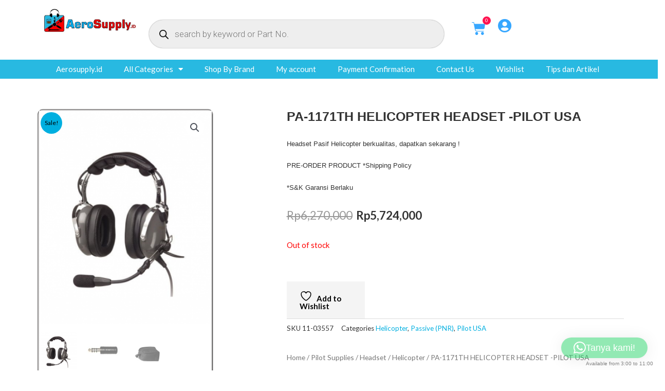

--- FILE ---
content_type: text/html; charset=UTF-8
request_url: https://aerosupply.id/product/pa-1171th-helicopter-headset-pilot-usa/
body_size: 65578
content:
<!DOCTYPE html>
<html lang="en-US">
<head>
<meta charset="UTF-8">
<meta name="viewport" content="width=device-width, initial-scale=1">
	<link rel="profile" href="https://gmpg.org/xfn/11"> 
					<script>document.documentElement.className = document.documentElement.className + ' yes-js js_active js'</script>
			<style>
#wpadminbar #wp-admin-bar-wccp_free_top_button .ab-icon:before {
	content: "\f160";
	color: #02CA02;
	top: 3px;
}
#wpadminbar #wp-admin-bar-wccp_free_top_button .ab-icon {
	transform: rotate(45deg);
}
</style>
<meta name='robots' content='index, follow, max-image-preview:large, max-snippet:-1, max-video-preview:-1' />
	<style>img:is([sizes="auto" i], [sizes^="auto," i]) { contain-intrinsic-size: 3000px 1500px }</style>
	
	<!-- This site is optimized with the Yoast SEO plugin v26.4 - https://yoast.com/wordpress/plugins/seo/ -->
	<title>PA-1171TH HELICOPTER HEADSET -PILOT USA - Aerosupply</title>
<link data-rocket-preload as="style" href="https://fonts.googleapis.com/css?family=Lato%3A400%2C700%2C600%7CRoboto%3A100%2C100italic%2C200%2C200italic%2C300%2C300italic%2C400%2C400italic%2C500%2C500italic%2C600%2C600italic%2C700%2C700italic%2C800%2C800italic%2C900%2C900italic%7CRoboto%20Slab%3A100%2C100italic%2C200%2C200italic%2C300%2C300italic%2C400%2C400italic%2C500%2C500italic%2C600%2C600italic%2C700%2C700italic%2C800%2C800italic%2C900%2C900italic&#038;display=swap" rel="preload">
<link href="https://fonts.googleapis.com/css?family=Lato%3A400%2C700%2C600%7CRoboto%3A100%2C100italic%2C200%2C200italic%2C300%2C300italic%2C400%2C400italic%2C500%2C500italic%2C600%2C600italic%2C700%2C700italic%2C800%2C800italic%2C900%2C900italic%7CRoboto%20Slab%3A100%2C100italic%2C200%2C200italic%2C300%2C300italic%2C400%2C400italic%2C500%2C500italic%2C600%2C600italic%2C700%2C700italic%2C800%2C800italic%2C900%2C900italic&#038;display=swap" media="print" onload="this.media=&#039;all&#039;" rel="stylesheet">
<noscript><link rel="stylesheet" href="https://fonts.googleapis.com/css?family=Lato%3A400%2C700%2C600%7CRoboto%3A100%2C100italic%2C200%2C200italic%2C300%2C300italic%2C400%2C400italic%2C500%2C500italic%2C600%2C600italic%2C700%2C700italic%2C800%2C800italic%2C900%2C900italic%7CRoboto%20Slab%3A100%2C100italic%2C200%2C200italic%2C300%2C300italic%2C400%2C400italic%2C500%2C500italic%2C600%2C600italic%2C700%2C700italic%2C800%2C800italic%2C900%2C900italic&#038;display=swap"></noscript>
	<meta name="description" content="PA-1171TH HELICOPTER HEADSET -PILOT USA tersedia di aerosupply.id, supplier perlengkapan General Aviation berkualitas dan pertama di Indonesia." />
	<link rel="canonical" href="https://aerosupply.id/product/pa-1171th-helicopter-headset-pilot-usa/" />
	<meta property="og:locale" content="en_US" />
	<meta property="og:type" content="article" />
	<meta property="og:title" content="PA-1171TH HELICOPTER HEADSET -PILOT USA - Aerosupply" />
	<meta property="og:description" content="PA-1171TH HELICOPTER HEADSET -PILOT USA tersedia di aerosupply.id, supplier perlengkapan General Aviation berkualitas dan pertama di Indonesia." />
	<meta property="og:url" content="https://aerosupply.id/product/pa-1171th-helicopter-headset-pilot-usa/" />
	<meta property="og:site_name" content="Aerosupply" />
	<meta property="article:modified_time" content="2024-09-20T10:28:56+00:00" />
	<meta property="og:image" content="https://aerosupply.id/wp-content/uploads/2021/11/Untitled-36.png" />
	<meta property="og:image:width" content="472" />
	<meta property="og:image:height" content="584" />
	<meta property="og:image:type" content="image/png" />
	<meta name="twitter:card" content="summary_large_image" />
	<meta name="twitter:label1" content="Est. reading time" />
	<meta name="twitter:data1" content="1 minute" />
	<script type="application/ld+json" class="yoast-schema-graph">{"@context":"https://schema.org","@graph":[{"@type":"WebPage","@id":"https://aerosupply.id/product/pa-1171th-helicopter-headset-pilot-usa/","url":"https://aerosupply.id/product/pa-1171th-helicopter-headset-pilot-usa/","name":"PA-1171TH HELICOPTER HEADSET -PILOT USA - Aerosupply","isPartOf":{"@id":"https://aerosupply.id/#website"},"primaryImageOfPage":{"@id":"https://aerosupply.id/product/pa-1171th-helicopter-headset-pilot-usa/#primaryimage"},"image":{"@id":"https://aerosupply.id/product/pa-1171th-helicopter-headset-pilot-usa/#primaryimage"},"thumbnailUrl":"https://aerosupply.id/wp-content/uploads/2021/11/Untitled-36.png","datePublished":"2021-11-24T09:43:16+00:00","dateModified":"2024-09-20T10:28:56+00:00","description":"PA-1171TH HELICOPTER HEADSET -PILOT USA tersedia di aerosupply.id, supplier perlengkapan General Aviation berkualitas dan pertama di Indonesia.","breadcrumb":{"@id":"https://aerosupply.id/product/pa-1171th-helicopter-headset-pilot-usa/#breadcrumb"},"inLanguage":"en-US","potentialAction":[{"@type":"ReadAction","target":["https://aerosupply.id/product/pa-1171th-helicopter-headset-pilot-usa/"]}]},{"@type":"ImageObject","inLanguage":"en-US","@id":"https://aerosupply.id/product/pa-1171th-helicopter-headset-pilot-usa/#primaryimage","url":"https://aerosupply.id/wp-content/uploads/2021/11/Untitled-36.png","contentUrl":"https://aerosupply.id/wp-content/uploads/2021/11/Untitled-36.png","width":472,"height":584},{"@type":"BreadcrumbList","@id":"https://aerosupply.id/product/pa-1171th-helicopter-headset-pilot-usa/#breadcrumb","itemListElement":[{"@type":"ListItem","position":1,"name":"Home","item":"https://aerosupply.id/"},{"@type":"ListItem","position":2,"name":"Store","item":"https://aerosupply.id/store/"},{"@type":"ListItem","position":3,"name":"PA-1171TH HELICOPTER HEADSET -PILOT USA"}]},{"@type":"WebSite","@id":"https://aerosupply.id/#website","url":"https://aerosupply.id/","name":"Aerosupply","description":"indonesia one stop aviation shop","publisher":{"@id":"https://aerosupply.id/#organization"},"potentialAction":[{"@type":"SearchAction","target":{"@type":"EntryPoint","urlTemplate":"https://aerosupply.id/?s={search_term_string}"},"query-input":{"@type":"PropertyValueSpecification","valueRequired":true,"valueName":"search_term_string"}}],"inLanguage":"en-US"},{"@type":"Organization","@id":"https://aerosupply.id/#organization","name":"Aerosupply","url":"https://aerosupply.id/","logo":{"@type":"ImageObject","inLanguage":"en-US","@id":"https://aerosupply.id/#/schema/logo/image/","url":"https://aerosupply.id/wp-content/uploads/2020/11/cropped-logo-aero-supply-D-2-Copy.jpg","contentUrl":"https://aerosupply.id/wp-content/uploads/2020/11/cropped-logo-aero-supply-D-2-Copy.jpg","width":1094,"height":305,"caption":"Aerosupply"},"image":{"@id":"https://aerosupply.id/#/schema/logo/image/"}}]}</script>
	<!-- / Yoast SEO plugin. -->


<link rel='dns-prefetch' href='//www.google.com' />
<link rel='dns-prefetch' href='//www.googletagmanager.com' />
<link rel='dns-prefetch' href='//fonts.googleapis.com' />
<link href='https://fonts.gstatic.com' crossorigin rel='preconnect' />
<link rel="alternate" type="application/rss+xml" title="Aerosupply &raquo; Feed" href="https://aerosupply.id/feed/" />
<link rel="alternate" type="application/rss+xml" title="Aerosupply &raquo; Comments Feed" href="https://aerosupply.id/comments/feed/" />
<link rel="alternate" type="application/rss+xml" title="Aerosupply &raquo; PA-1171TH HELICOPTER HEADSET -PILOT USA Comments Feed" href="https://aerosupply.id/product/pa-1171th-helicopter-headset-pilot-usa/feed/" />
		<style>
			.lazyload,
			.lazyloading {
				max-width: 100%;
			}
		</style>
		<link rel='stylesheet' id='acfwf-wc-cart-block-integration-css' href='https://aerosupply.id/wp-content/plugins/advanced-coupons-for-woocommerce-free/dist/assets/index-467dde24.css?ver=1763866415' media='all' />
<link rel='stylesheet' id='acfwf-wc-checkout-block-integration-css' href='https://aerosupply.id/wp-content/plugins/advanced-coupons-for-woocommerce-free/dist/assets/index-2a7d8588.css?ver=1763866415' media='all' />
<link rel='stylesheet' id='astra-theme-css-css' href='https://aerosupply.id/wp-content/themes/astra/assets/css/minified/style.min.css?ver=4.8.10' media='all' />
<style id='astra-theme-css-inline-css'>
.ast-no-sidebar .entry-content .alignfull {margin-left: calc( -50vw + 50%);margin-right: calc( -50vw + 50%);max-width: 100vw;width: 100vw;}.ast-no-sidebar .entry-content .alignwide {margin-left: calc(-41vw + 50%);margin-right: calc(-41vw + 50%);max-width: unset;width: unset;}.ast-no-sidebar .entry-content .alignfull .alignfull,.ast-no-sidebar .entry-content .alignfull .alignwide,.ast-no-sidebar .entry-content .alignwide .alignfull,.ast-no-sidebar .entry-content .alignwide .alignwide,.ast-no-sidebar .entry-content .wp-block-column .alignfull,.ast-no-sidebar .entry-content .wp-block-column .alignwide{width: 100%;margin-left: auto;margin-right: auto;}.wp-block-gallery,.blocks-gallery-grid {margin: 0;}.wp-block-separator {max-width: 100px;}.wp-block-separator.is-style-wide,.wp-block-separator.is-style-dots {max-width: none;}.entry-content .has-2-columns .wp-block-column:first-child {padding-right: 10px;}.entry-content .has-2-columns .wp-block-column:last-child {padding-left: 10px;}@media (max-width: 782px) {.entry-content .wp-block-columns .wp-block-column {flex-basis: 100%;}.entry-content .has-2-columns .wp-block-column:first-child {padding-right: 0;}.entry-content .has-2-columns .wp-block-column:last-child {padding-left: 0;}}body .entry-content .wp-block-latest-posts {margin-left: 0;}body .entry-content .wp-block-latest-posts li {list-style: none;}.ast-no-sidebar .ast-container .entry-content .wp-block-latest-posts {margin-left: 0;}.ast-header-break-point .entry-content .alignwide {margin-left: auto;margin-right: auto;}.entry-content .blocks-gallery-item img {margin-bottom: auto;}.wp-block-pullquote {border-top: 4px solid #555d66;border-bottom: 4px solid #555d66;color: #40464d;}:root{--ast-post-nav-space:0;--ast-container-default-xlg-padding:6.67em;--ast-container-default-lg-padding:5.67em;--ast-container-default-slg-padding:4.34em;--ast-container-default-md-padding:3.34em;--ast-container-default-sm-padding:6.67em;--ast-container-default-xs-padding:2.4em;--ast-container-default-xxs-padding:1.4em;--ast-code-block-background:#EEEEEE;--ast-comment-inputs-background:#FAFAFA;--ast-normal-container-width:1200px;--ast-narrow-container-width:750px;--ast-blog-title-font-weight:normal;--ast-blog-meta-weight:inherit;--ast-global-color-primary:var(--ast-global-color-5);--ast-global-color-secondary:var(--ast-global-color-4);--ast-global-color-alternate-background:var(--ast-global-color-7);--ast-global-color-subtle-background:var(--ast-global-color-6);}html{font-size:93.75%;}a,.page-title{color:#00afe0;}a:hover,a:focus{color:#0084d6;}body,button,input,select,textarea,.ast-button,.ast-custom-button{font-family:'Lato',sans-serif;font-weight:400;font-size:15px;font-size:1rem;}blockquote{color:#000000;}h1,.entry-content h1,.entry-content h1 a,h2,.entry-content h2,.entry-content h2 a,h3,.entry-content h3,.entry-content h3 a,h4,.entry-content h4,.entry-content h4 a,h5,.entry-content h5,.entry-content h5 a,h6,.entry-content h6,.entry-content h6 a,.site-title,.site-title a{font-family:'Lato',sans-serif;font-weight:700;}.site-title{font-size:35px;font-size:2.3333333333333rem;display:none;}header .custom-logo-link img{max-width:281px;width:281px;}.astra-logo-svg{width:281px;}.site-header .site-description{font-size:15px;font-size:1rem;display:none;}.entry-title{font-size:30px;font-size:2rem;}.archive .ast-article-post .ast-article-inner,.blog .ast-article-post .ast-article-inner,.archive .ast-article-post .ast-article-inner:hover,.blog .ast-article-post .ast-article-inner:hover{overflow:hidden;}h1,.entry-content h1,.entry-content h1 a{font-size:66px;font-size:4.4rem;font-family:'Lato',sans-serif;line-height:1.4em;}h2,.entry-content h2,.entry-content h2 a{font-size:42px;font-size:2.8rem;font-family:'Lato',sans-serif;line-height:1.3em;}h3,.entry-content h3,.entry-content h3 a{font-size:30px;font-size:2rem;font-family:'Lato',sans-serif;line-height:1.3em;}h4,.entry-content h4,.entry-content h4 a{font-size:20px;font-size:1.3333333333333rem;line-height:1.2em;font-family:'Lato',sans-serif;}h5,.entry-content h5,.entry-content h5 a{font-size:18px;font-size:1.2rem;line-height:1.2em;font-family:'Lato',sans-serif;}h6,.entry-content h6,.entry-content h6 a{font-size:15px;font-size:1rem;line-height:1.25em;font-family:'Lato',sans-serif;}::selection{background-color:#00afe0;color:#000000;}body,h1,.entry-title a,.entry-content h1,.entry-content h1 a,h2,.entry-content h2,.entry-content h2 a,h3,.entry-content h3,.entry-content h3 a,h4,.entry-content h4,.entry-content h4 a,h5,.entry-content h5,.entry-content h5 a,h6,.entry-content h6,.entry-content h6 a{color:#333333;}.tagcloud a:hover,.tagcloud a:focus,.tagcloud a.current-item{color:#000000;border-color:#00afe0;background-color:#00afe0;}input:focus,input[type="text"]:focus,input[type="email"]:focus,input[type="url"]:focus,input[type="password"]:focus,input[type="reset"]:focus,input[type="search"]:focus,textarea:focus{border-color:#00afe0;}input[type="radio"]:checked,input[type=reset],input[type="checkbox"]:checked,input[type="checkbox"]:hover:checked,input[type="checkbox"]:focus:checked,input[type=range]::-webkit-slider-thumb{border-color:#00afe0;background-color:#00afe0;box-shadow:none;}.site-footer a:hover + .post-count,.site-footer a:focus + .post-count{background:#00afe0;border-color:#00afe0;}.single .nav-links .nav-previous,.single .nav-links .nav-next{color:#00afe0;}.entry-meta,.entry-meta *{line-height:1.45;color:#00afe0;}.entry-meta a:not(.ast-button):hover,.entry-meta a:not(.ast-button):hover *,.entry-meta a:not(.ast-button):focus,.entry-meta a:not(.ast-button):focus *,.page-links > .page-link,.page-links .page-link:hover,.post-navigation a:hover{color:#0084d6;}#cat option,.secondary .calendar_wrap thead a,.secondary .calendar_wrap thead a:visited{color:#00afe0;}.secondary .calendar_wrap #today,.ast-progress-val span{background:#00afe0;}.secondary a:hover + .post-count,.secondary a:focus + .post-count{background:#00afe0;border-color:#00afe0;}.calendar_wrap #today > a{color:#000000;}.page-links .page-link,.single .post-navigation a{color:#00afe0;}.ast-search-menu-icon .search-form button.search-submit{padding:0 4px;}.ast-search-menu-icon form.search-form{padding-right:0;}.ast-header-search .ast-search-menu-icon.ast-dropdown-active .search-form,.ast-header-search .ast-search-menu-icon.ast-dropdown-active .search-field:focus{transition:all 0.2s;}.search-form input.search-field:focus{outline:none;}.widget-title,.widget .wp-block-heading{font-size:21px;font-size:1.4rem;color:#333333;}.ast-search-menu-icon.slide-search a:focus-visible:focus-visible,.astra-search-icon:focus-visible,#close:focus-visible,a:focus-visible,.ast-menu-toggle:focus-visible,.site .skip-link:focus-visible,.wp-block-loginout input:focus-visible,.wp-block-search.wp-block-search__button-inside .wp-block-search__inside-wrapper,.ast-header-navigation-arrow:focus-visible,.woocommerce .wc-proceed-to-checkout > .checkout-button:focus-visible,.woocommerce .woocommerce-MyAccount-navigation ul li a:focus-visible,.ast-orders-table__row .ast-orders-table__cell:focus-visible,.woocommerce .woocommerce-order-details .order-again > .button:focus-visible,.woocommerce .woocommerce-message a.button.wc-forward:focus-visible,.woocommerce #minus_qty:focus-visible,.woocommerce #plus_qty:focus-visible,a#ast-apply-coupon:focus-visible,.woocommerce .woocommerce-info a:focus-visible,.woocommerce .astra-shop-summary-wrap a:focus-visible,.woocommerce a.wc-forward:focus-visible,#ast-apply-coupon:focus-visible,.woocommerce-js .woocommerce-mini-cart-item a.remove:focus-visible,#close:focus-visible,.button.search-submit:focus-visible,#search_submit:focus,.normal-search:focus-visible,.ast-header-account-wrap:focus-visible,.woocommerce .ast-on-card-button.ast-quick-view-trigger:focus{outline-style:dotted;outline-color:inherit;outline-width:thin;}input:focus,input[type="text"]:focus,input[type="email"]:focus,input[type="url"]:focus,input[type="password"]:focus,input[type="reset"]:focus,input[type="search"]:focus,input[type="number"]:focus,textarea:focus,.wp-block-search__input:focus,[data-section="section-header-mobile-trigger"] .ast-button-wrap .ast-mobile-menu-trigger-minimal:focus,.ast-mobile-popup-drawer.active .menu-toggle-close:focus,.woocommerce-ordering select.orderby:focus,#ast-scroll-top:focus,#coupon_code:focus,.woocommerce-page #comment:focus,.woocommerce #reviews #respond input#submit:focus,.woocommerce a.add_to_cart_button:focus,.woocommerce .button.single_add_to_cart_button:focus,.woocommerce .woocommerce-cart-form button:focus,.woocommerce .woocommerce-cart-form__cart-item .quantity .qty:focus,.woocommerce .woocommerce-billing-fields .woocommerce-billing-fields__field-wrapper .woocommerce-input-wrapper > .input-text:focus,.woocommerce #order_comments:focus,.woocommerce #place_order:focus,.woocommerce .woocommerce-address-fields .woocommerce-address-fields__field-wrapper .woocommerce-input-wrapper > .input-text:focus,.woocommerce .woocommerce-MyAccount-content form button:focus,.woocommerce .woocommerce-MyAccount-content .woocommerce-EditAccountForm .woocommerce-form-row .woocommerce-Input.input-text:focus,.woocommerce .ast-woocommerce-container .woocommerce-pagination ul.page-numbers li a:focus,body #content .woocommerce form .form-row .select2-container--default .select2-selection--single:focus,#ast-coupon-code:focus,.woocommerce.woocommerce-js .quantity input[type=number]:focus,.woocommerce-js .woocommerce-mini-cart-item .quantity input[type=number]:focus,.woocommerce p#ast-coupon-trigger:focus{border-style:dotted;border-color:inherit;border-width:thin;}input{outline:none;}.woocommerce-js input[type=text]:focus,.woocommerce-js input[type=email]:focus,.woocommerce-js textarea:focus,input[type=number]:focus,.comments-area textarea#comment:focus,.comments-area textarea#comment:active,.comments-area .ast-comment-formwrap input[type="text"]:focus,.comments-area .ast-comment-formwrap input[type="text"]:active{outline-style:disable;outline-color:inherit;outline-width:thin;}.main-header-menu .menu-link,.ast-header-custom-item a{color:#333333;}.main-header-menu .menu-item:hover > .menu-link,.main-header-menu .menu-item:hover > .ast-menu-toggle,.main-header-menu .ast-masthead-custom-menu-items a:hover,.main-header-menu .menu-item.focus > .menu-link,.main-header-menu .menu-item.focus > .ast-menu-toggle,.main-header-menu .current-menu-item > .menu-link,.main-header-menu .current-menu-ancestor > .menu-link,.main-header-menu .current-menu-item > .ast-menu-toggle,.main-header-menu .current-menu-ancestor > .ast-menu-toggle{color:#00afe0;}.header-main-layout-3 .ast-main-header-bar-alignment{margin-right:auto;}.header-main-layout-2 .site-header-section-left .ast-site-identity{text-align:left;}.site-logo-img img{ transition:all 0.2s linear;}body .ast-oembed-container *{position:absolute;top:0;width:100%;height:100%;left:0;}body .wp-block-embed-pocket-casts .ast-oembed-container *{position:unset;}.ast-header-break-point .ast-mobile-menu-buttons-minimal.menu-toggle{background:transparent;color:#0a0a0a;}.ast-header-break-point .ast-mobile-menu-buttons-outline.menu-toggle{background:transparent;border:1px solid #0a0a0a;color:#0a0a0a;}.ast-header-break-point .ast-mobile-menu-buttons-fill.menu-toggle{background:#0a0a0a;color:#ffffff;}.ast-single-post-featured-section + article {margin-top: 2em;}.site-content .ast-single-post-featured-section img {width: 100%;overflow: hidden;object-fit: cover;}.site > .ast-single-related-posts-container {margin-top: 0;}@media (min-width: 922px) {.ast-desktop .ast-container--narrow {max-width: var(--ast-narrow-container-width);margin: 0 auto;}}.ast-page-builder-template .hentry {margin: 0;}.ast-page-builder-template .site-content > .ast-container {max-width: 100%;padding: 0;}.ast-page-builder-template .site .site-content #primary {padding: 0;margin: 0;}.ast-page-builder-template .no-results {text-align: center;margin: 4em auto;}.ast-page-builder-template .ast-pagination {padding: 2em;}.ast-page-builder-template .entry-header.ast-no-title.ast-no-thumbnail {margin-top: 0;}.ast-page-builder-template .entry-header.ast-header-without-markup {margin-top: 0;margin-bottom: 0;}.ast-page-builder-template .entry-header.ast-no-title.ast-no-meta {margin-bottom: 0;}.ast-page-builder-template.single .post-navigation {padding-bottom: 2em;}.ast-page-builder-template.single-post .site-content > .ast-container {max-width: 100%;}.ast-page-builder-template .entry-header {margin-top: 4em;margin-left: auto;margin-right: auto;padding-left: 20px;padding-right: 20px;}.single.ast-page-builder-template .entry-header {padding-left: 20px;padding-right: 20px;}.ast-page-builder-template .ast-archive-description {margin: 4em auto 0;padding-left: 20px;padding-right: 20px;}.ast-page-builder-template.ast-no-sidebar .entry-content .alignwide {margin-left: 0;margin-right: 0;}.ast-small-footer{color:#000000;}.ast-small-footer > .ast-footer-overlay{background-color:#ffffff;;}.ast-small-footer a{color:#434343;}.ast-small-footer a:hover{color:#3197d6;}.footer-adv .footer-adv-overlay{border-top-style:solid;border-top-width:291px;}@media( max-width: 420px ) {.single .nav-links .nav-previous,.single .nav-links .nav-next {width: 100%;text-align: center;}}.wp-block-buttons.aligncenter{justify-content:center;}@media (max-width:782px){.entry-content .wp-block-columns .wp-block-column{margin-left:0px;}}.wp-block-image.aligncenter{margin-left:auto;margin-right:auto;}.wp-block-table.aligncenter{margin-left:auto;margin-right:auto;}.wp-block-buttons .wp-block-button.is-style-outline .wp-block-button__link.wp-element-button,.ast-outline-button,.wp-block-uagb-buttons-child .uagb-buttons-repeater.ast-outline-button{border-color:#f4f4f4;border-top-width:2px;border-right-width:2px;border-bottom-width:2px;border-left-width:2px;font-family:inherit;font-weight:inherit;line-height:1em;border-top-left-radius:0;border-top-right-radius:0;border-bottom-right-radius:0;border-bottom-left-radius:0;}.wp-block-button.is-style-outline .wp-block-button__link:hover,.wp-block-buttons .wp-block-button.is-style-outline .wp-block-button__link:focus,.wp-block-buttons .wp-block-button.is-style-outline > .wp-block-button__link:not(.has-text-color):hover,.wp-block-buttons .wp-block-button.wp-block-button__link.is-style-outline:not(.has-text-color):hover,.ast-outline-button:hover,.ast-outline-button:focus,.wp-block-uagb-buttons-child .uagb-buttons-repeater.ast-outline-button:hover,.wp-block-uagb-buttons-child .uagb-buttons-repeater.ast-outline-button:focus{background-color:#00afe0;}.wp-block-button .wp-block-button__link.wp-element-button.is-style-outline:not(.has-background),.wp-block-button.is-style-outline>.wp-block-button__link.wp-element-button:not(.has-background),.ast-outline-button{background-color:#f4f4f4;}.entry-content[data-ast-blocks-layout] > figure{margin-bottom:1em;}@media (max-width:921px){.ast-separate-container #primary,.ast-separate-container #secondary{padding:1.5em 0;}#primary,#secondary{padding:1.5em 0;margin:0;}.ast-left-sidebar #content > .ast-container{display:flex;flex-direction:column-reverse;width:100%;}.ast-separate-container .ast-article-post,.ast-separate-container .ast-article-single{padding:1.5em 2.14em;}.ast-author-box img.avatar{margin:20px 0 0 0;}}@media (min-width:922px){.ast-separate-container.ast-right-sidebar #primary,.ast-separate-container.ast-left-sidebar #primary{border:0;}.search-no-results.ast-separate-container #primary{margin-bottom:4em;}}.elementor-button-wrapper .elementor-button{border-style:solid;text-decoration:none;border-top-width:0;border-right-width:0;border-left-width:0;border-bottom-width:0;}body .elementor-button.elementor-size-sm,body .elementor-button.elementor-size-xs,body .elementor-button.elementor-size-md,body .elementor-button.elementor-size-lg,body .elementor-button.elementor-size-xl,body .elementor-button{border-top-left-radius:0;border-top-right-radius:0;border-bottom-right-radius:0;border-bottom-left-radius:0;padding-top:16px;padding-right:25px;padding-bottom:16px;padding-left:25px;}.elementor-button-wrapper .elementor-button{border-color:#f4f4f4;background-color:#f4f4f4;}.elementor-button-wrapper .elementor-button:hover,.elementor-button-wrapper .elementor-button:focus{color:#ffffff;background-color:#00afe0;border-color:#00afe0;}.wp-block-button .wp-block-button__link ,.elementor-button-wrapper .elementor-button,.elementor-button-wrapper .elementor-button:visited{color:#000000;}.elementor-button-wrapper .elementor-button{line-height:1em;}.wp-block-button .wp-block-button__link:hover,.wp-block-button .wp-block-button__link:focus{color:#ffffff;background-color:#00afe0;border-color:#00afe0;}.elementor-widget-heading h1.elementor-heading-title{line-height:1.4em;}.elementor-widget-heading h2.elementor-heading-title{line-height:1.3em;}.elementor-widget-heading h3.elementor-heading-title{line-height:1.3em;}.elementor-widget-heading h4.elementor-heading-title{line-height:1.2em;}.elementor-widget-heading h5.elementor-heading-title{line-height:1.2em;}.elementor-widget-heading h6.elementor-heading-title{line-height:1.25em;}.wp-block-button .wp-block-button__link{border-top-width:0;border-right-width:0;border-left-width:0;border-bottom-width:0;border-color:#f4f4f4;background-color:#f4f4f4;color:#000000;font-family:inherit;font-weight:inherit;line-height:1em;border-top-left-radius:0;border-top-right-radius:0;border-bottom-right-radius:0;border-bottom-left-radius:0;padding-top:16px;padding-right:25px;padding-bottom:16px;padding-left:25px;}.menu-toggle,button,.ast-button,.ast-custom-button,.button,input#submit,input[type="button"],input[type="submit"],input[type="reset"]{border-style:solid;border-top-width:0;border-right-width:0;border-left-width:0;border-bottom-width:0;color:#000000;border-color:#f4f4f4;background-color:#f4f4f4;padding-top:16px;padding-right:25px;padding-bottom:16px;padding-left:25px;font-family:inherit;font-weight:inherit;line-height:1em;border-top-left-radius:0;border-top-right-radius:0;border-bottom-right-radius:0;border-bottom-left-radius:0;}button:focus,.menu-toggle:hover,button:hover,.ast-button:hover,.ast-custom-button:hover .button:hover,.ast-custom-button:hover ,input[type=reset]:hover,input[type=reset]:focus,input#submit:hover,input#submit:focus,input[type="button"]:hover,input[type="button"]:focus,input[type="submit"]:hover,input[type="submit"]:focus{color:#ffffff;background-color:#00afe0;border-color:#00afe0;}@media (max-width:921px){.ast-mobile-header-stack .main-header-bar .ast-search-menu-icon{display:inline-block;}.ast-header-break-point.ast-header-custom-item-outside .ast-mobile-header-stack .main-header-bar .ast-search-icon{margin:0;}.ast-comment-avatar-wrap img{max-width:2.5em;}.ast-comment-meta{padding:0 1.8888em 1.3333em;}.ast-separate-container .ast-comment-list li.depth-1{padding:1.5em 2.14em;}.ast-separate-container .comment-respond{padding:2em 2.14em;}}@media (min-width:544px){.ast-container{max-width:100%;}}@media (max-width:544px){.ast-separate-container .ast-article-post,.ast-separate-container .ast-article-single,.ast-separate-container .comments-title,.ast-separate-container .ast-archive-description{padding:1.5em 1em;}.ast-separate-container #content .ast-container{padding-left:0.54em;padding-right:0.54em;}.ast-separate-container .ast-comment-list .bypostauthor{padding:.5em;}.ast-search-menu-icon.ast-dropdown-active .search-field{width:170px;}.site-branding img,.site-header .site-logo-img .custom-logo-link img{max-width:100%;}} #ast-mobile-header .ast-site-header-cart-li a{pointer-events:none;}body,.ast-separate-container{background-color:#ffffff;}.ast-no-sidebar.ast-separate-container .entry-content .alignfull {margin-left: -6.67em;margin-right: -6.67em;width: auto;}@media (max-width: 1200px) {.ast-no-sidebar.ast-separate-container .entry-content .alignfull {margin-left: -2.4em;margin-right: -2.4em;}}@media (max-width: 768px) {.ast-no-sidebar.ast-separate-container .entry-content .alignfull {margin-left: -2.14em;margin-right: -2.14em;}}@media (max-width: 544px) {.ast-no-sidebar.ast-separate-container .entry-content .alignfull {margin-left: -1em;margin-right: -1em;}}.ast-no-sidebar.ast-separate-container .entry-content .alignwide {margin-left: -20px;margin-right: -20px;}.ast-no-sidebar.ast-separate-container .entry-content .wp-block-column .alignfull,.ast-no-sidebar.ast-separate-container .entry-content .wp-block-column .alignwide {margin-left: auto;margin-right: auto;width: 100%;}@media (max-width:921px){.site-title{display:none;}.site-header .site-description{display:none;}h1,.entry-content h1,.entry-content h1 a{font-size:50px;}h2,.entry-content h2,.entry-content h2 a{font-size:25px;}h3,.entry-content h3,.entry-content h3 a{font-size:20px;}.astra-logo-svg{width:246px;}header .custom-logo-link img,.ast-header-break-point .site-logo-img .custom-mobile-logo-link img{max-width:246px;width:246px;}}@media (max-width:544px){.site-title{display:none;}.site-header .site-description{display:none;}h1,.entry-content h1,.entry-content h1 a{font-size:30px;}h2,.entry-content h2,.entry-content h2 a{font-size:25px;}h3,.entry-content h3,.entry-content h3 a{font-size:20px;}header .custom-logo-link img,.ast-header-break-point .site-branding img,.ast-header-break-point .custom-logo-link img{max-width:127px;width:127px;}.astra-logo-svg{width:127px;}.ast-header-break-point .site-logo-img .custom-mobile-logo-link img{max-width:127px;}}@media (max-width:921px){html{font-size:85.5%;}}@media (max-width:544px){html{font-size:85.5%;}}@media (min-width:922px){.ast-container{max-width:1240px;}}@font-face {font-family: "Astra";src: url(https://aerosupply.id/wp-content/themes/astra/assets/fonts/astra.woff) format("woff"),url(https://aerosupply.id/wp-content/themes/astra/assets/fonts/astra.ttf) format("truetype"),url(https://aerosupply.id/wp-content/themes/astra/assets/fonts/astra.svg#astra) format("svg");font-weight: normal;font-style: normal;font-display: fallback;}@media (max-width:921px) {.main-header-bar .main-header-bar-navigation{display:none;}}@media (min-width:922px){.single-post .site-content > .ast-container{max-width:1200px;}}.ast-desktop .main-header-menu.submenu-with-border .sub-menu,.ast-desktop .main-header-menu.submenu-with-border .astra-full-megamenu-wrapper{border-color:#dddddd;}.ast-desktop .main-header-menu.submenu-with-border .sub-menu{border-top-width:1px;border-right-width:1px;border-left-width:1px;border-bottom-width:1px;border-style:solid;}.ast-desktop .main-header-menu.submenu-with-border .sub-menu .sub-menu{top:-1px;}.ast-desktop .main-header-menu.submenu-with-border .sub-menu .menu-link,.ast-desktop .main-header-menu.submenu-with-border .children .menu-link{border-bottom-width:1px;border-style:solid;border-color:#eaeaea;}@media (min-width:922px){.main-header-menu .sub-menu .menu-item.ast-left-align-sub-menu:hover > .sub-menu,.main-header-menu .sub-menu .menu-item.ast-left-align-sub-menu.focus > .sub-menu{margin-left:-2px;}}.ast-small-footer{border-top-style:solid;border-top-width:1px;border-top-color:rgba(122,122,122,0.13);}.site .comments-area{padding-bottom:3em;}.ast-header-break-point.ast-header-custom-item-inside .main-header-bar .main-header-bar-navigation .ast-search-icon {display: none;}.ast-header-break-point.ast-header-custom-item-inside .main-header-bar .ast-search-menu-icon .search-form {padding: 0;display: block;overflow: hidden;}.ast-header-break-point .ast-header-custom-item .widget:last-child {margin-bottom: 1em;}.ast-header-custom-item .widget {margin: 0.5em;display: inline-block;vertical-align: middle;}.ast-header-custom-item .widget p {margin-bottom: 0;}.ast-header-custom-item .widget li {width: auto;}.ast-header-custom-item-inside .button-custom-menu-item .menu-link {display: none;}.ast-header-custom-item-inside.ast-header-break-point .button-custom-menu-item .ast-custom-button-link {display: none;}.ast-header-custom-item-inside.ast-header-break-point .button-custom-menu-item .menu-link {display: block;}.ast-header-break-point.ast-header-custom-item-outside .main-header-bar .ast-search-icon {margin-right: 1em;}.ast-header-break-point.ast-header-custom-item-inside .main-header-bar .ast-search-menu-icon .search-field,.ast-header-break-point.ast-header-custom-item-inside .main-header-bar .ast-search-menu-icon.ast-inline-search .search-field {width: 100%;padding-right: 5.5em;}.ast-header-break-point.ast-header-custom-item-inside .main-header-bar .ast-search-menu-icon .search-submit {display: block;position: absolute;height: 100%;top: 0;right: 0;padding: 0 1em;border-radius: 0;}.ast-header-break-point .ast-header-custom-item .ast-masthead-custom-menu-items {padding-left: 20px;padding-right: 20px;margin-bottom: 1em;margin-top: 1em;}.ast-header-custom-item-inside.ast-header-break-point .button-custom-menu-item {padding-left: 0;padding-right: 0;margin-top: 0;margin-bottom: 0;}.astra-icon-down_arrow::after {content: "\e900";font-family: Astra;}.astra-icon-close::after {content: "\e5cd";font-family: Astra;}.astra-icon-drag_handle::after {content: "\e25d";font-family: Astra;}.astra-icon-format_align_justify::after {content: "\e235";font-family: Astra;}.astra-icon-menu::after {content: "\e5d2";font-family: Astra;}.astra-icon-reorder::after {content: "\e8fe";font-family: Astra;}.astra-icon-search::after {content: "\e8b6";font-family: Astra;}.astra-icon-zoom_in::after {content: "\e56b";font-family: Astra;}.astra-icon-check-circle::after {content: "\e901";font-family: Astra;}.astra-icon-shopping-cart::after {content: "\f07a";font-family: Astra;}.astra-icon-shopping-bag::after {content: "\f290";font-family: Astra;}.astra-icon-shopping-basket::after {content: "\f291";font-family: Astra;}.astra-icon-circle-o::after {content: "\e903";font-family: Astra;}.astra-icon-certificate::after {content: "\e902";font-family: Astra;}blockquote {padding: 1.2em;}:root .has-ast-global-color-0-color{color:var(--ast-global-color-0);}:root .has-ast-global-color-0-background-color{background-color:var(--ast-global-color-0);}:root .wp-block-button .has-ast-global-color-0-color{color:var(--ast-global-color-0);}:root .wp-block-button .has-ast-global-color-0-background-color{background-color:var(--ast-global-color-0);}:root .has-ast-global-color-1-color{color:var(--ast-global-color-1);}:root .has-ast-global-color-1-background-color{background-color:var(--ast-global-color-1);}:root .wp-block-button .has-ast-global-color-1-color{color:var(--ast-global-color-1);}:root .wp-block-button .has-ast-global-color-1-background-color{background-color:var(--ast-global-color-1);}:root .has-ast-global-color-2-color{color:var(--ast-global-color-2);}:root .has-ast-global-color-2-background-color{background-color:var(--ast-global-color-2);}:root .wp-block-button .has-ast-global-color-2-color{color:var(--ast-global-color-2);}:root .wp-block-button .has-ast-global-color-2-background-color{background-color:var(--ast-global-color-2);}:root .has-ast-global-color-3-color{color:var(--ast-global-color-3);}:root .has-ast-global-color-3-background-color{background-color:var(--ast-global-color-3);}:root .wp-block-button .has-ast-global-color-3-color{color:var(--ast-global-color-3);}:root .wp-block-button .has-ast-global-color-3-background-color{background-color:var(--ast-global-color-3);}:root .has-ast-global-color-4-color{color:var(--ast-global-color-4);}:root .has-ast-global-color-4-background-color{background-color:var(--ast-global-color-4);}:root .wp-block-button .has-ast-global-color-4-color{color:var(--ast-global-color-4);}:root .wp-block-button .has-ast-global-color-4-background-color{background-color:var(--ast-global-color-4);}:root .has-ast-global-color-5-color{color:var(--ast-global-color-5);}:root .has-ast-global-color-5-background-color{background-color:var(--ast-global-color-5);}:root .wp-block-button .has-ast-global-color-5-color{color:var(--ast-global-color-5);}:root .wp-block-button .has-ast-global-color-5-background-color{background-color:var(--ast-global-color-5);}:root .has-ast-global-color-6-color{color:var(--ast-global-color-6);}:root .has-ast-global-color-6-background-color{background-color:var(--ast-global-color-6);}:root .wp-block-button .has-ast-global-color-6-color{color:var(--ast-global-color-6);}:root .wp-block-button .has-ast-global-color-6-background-color{background-color:var(--ast-global-color-6);}:root .has-ast-global-color-7-color{color:var(--ast-global-color-7);}:root .has-ast-global-color-7-background-color{background-color:var(--ast-global-color-7);}:root .wp-block-button .has-ast-global-color-7-color{color:var(--ast-global-color-7);}:root .wp-block-button .has-ast-global-color-7-background-color{background-color:var(--ast-global-color-7);}:root .has-ast-global-color-8-color{color:var(--ast-global-color-8);}:root .has-ast-global-color-8-background-color{background-color:var(--ast-global-color-8);}:root .wp-block-button .has-ast-global-color-8-color{color:var(--ast-global-color-8);}:root .wp-block-button .has-ast-global-color-8-background-color{background-color:var(--ast-global-color-8);}:root{--ast-global-color-0:#0170B9;--ast-global-color-1:#3a3a3a;--ast-global-color-2:#3a3a3a;--ast-global-color-3:#4B4F58;--ast-global-color-4:#F5F5F5;--ast-global-color-5:#FFFFFF;--ast-global-color-6:#E5E5E5;--ast-global-color-7:#424242;--ast-global-color-8:#000000;}:root {--ast-border-color : #dddddd;}.ast-breadcrumbs .trail-browse,.ast-breadcrumbs .trail-items,.ast-breadcrumbs .trail-items li{display:inline-block;margin:0;padding:0;border:none;background:inherit;text-indent:0;text-decoration:none;}.ast-breadcrumbs .trail-browse{font-size:inherit;font-style:inherit;font-weight:inherit;color:inherit;}.ast-breadcrumbs .trail-items{list-style:none;}.trail-items li::after{padding:0 0.3em;content:"\00bb";}.trail-items li:last-of-type::after{display:none;}h1,.entry-content h1,h2,.entry-content h2,h3,.entry-content h3,h4,.entry-content h4,h5,.entry-content h5,h6,.entry-content h6{color:#333333;}.elementor-posts-container [CLASS*="ast-width-"]{width:100%;}.elementor-template-full-width .ast-container{display:block;}.elementor-screen-only,.screen-reader-text,.screen-reader-text span,.ui-helper-hidden-accessible{top:0 !important;}@media (max-width:544px){.elementor-element .elementor-wc-products .woocommerce[class*="columns-"] ul.products li.product{width:auto;margin:0;}.elementor-element .woocommerce .woocommerce-result-count{float:none;}}.ast-header-break-point .main-header-bar{border-bottom-width:1px;}@media (min-width:922px){.main-header-bar{border-bottom-width:1px;}}.ast-flex{-webkit-align-content:center;-ms-flex-line-pack:center;align-content:center;-webkit-box-align:center;-webkit-align-items:center;-moz-box-align:center;-ms-flex-align:center;align-items:center;}.main-header-bar{padding:1em 0;}.ast-site-identity{padding:0;}.header-main-layout-1 .ast-flex.main-header-container, .header-main-layout-3 .ast-flex.main-header-container{-webkit-align-content:center;-ms-flex-line-pack:center;align-content:center;-webkit-box-align:center;-webkit-align-items:center;-moz-box-align:center;-ms-flex-align:center;align-items:center;}.header-main-layout-1 .ast-flex.main-header-container, .header-main-layout-3 .ast-flex.main-header-container{-webkit-align-content:center;-ms-flex-line-pack:center;align-content:center;-webkit-box-align:center;-webkit-align-items:center;-moz-box-align:center;-ms-flex-align:center;align-items:center;}.main-header-menu .sub-menu .menu-item.menu-item-has-children > .menu-link:after{position:absolute;right:1em;top:50%;transform:translate(0,-50%) rotate(270deg);}.ast-header-break-point .main-header-bar .main-header-bar-navigation .page_item_has_children > .ast-menu-toggle::before, .ast-header-break-point .main-header-bar .main-header-bar-navigation .menu-item-has-children > .ast-menu-toggle::before, .ast-mobile-popup-drawer .main-header-bar-navigation .menu-item-has-children>.ast-menu-toggle::before, .ast-header-break-point .ast-mobile-header-wrap .main-header-bar-navigation .menu-item-has-children > .ast-menu-toggle::before{font-weight:bold;content:"\e900";font-family:Astra;text-decoration:inherit;display:inline-block;}.ast-header-break-point .main-navigation ul.sub-menu .menu-item .menu-link:before{content:"\e900";font-family:Astra;font-size:.65em;text-decoration:inherit;display:inline-block;transform:translate(0, -2px) rotateZ(270deg);margin-right:5px;}.widget_search .search-form:after{font-family:Astra;font-size:1.2em;font-weight:normal;content:"\e8b6";position:absolute;top:50%;right:15px;transform:translate(0, -50%);}.astra-search-icon::before{content:"\e8b6";font-family:Astra;font-style:normal;font-weight:normal;text-decoration:inherit;text-align:center;-webkit-font-smoothing:antialiased;-moz-osx-font-smoothing:grayscale;z-index:3;}.main-header-bar .main-header-bar-navigation .page_item_has_children > a:after, .main-header-bar .main-header-bar-navigation .menu-item-has-children > a:after, .menu-item-has-children .ast-header-navigation-arrow:after{content:"\e900";display:inline-block;font-family:Astra;font-size:.6rem;font-weight:bold;text-rendering:auto;-webkit-font-smoothing:antialiased;-moz-osx-font-smoothing:grayscale;margin-left:10px;line-height:normal;}.menu-item-has-children .sub-menu .ast-header-navigation-arrow:after{margin-left:0;}.ast-mobile-popup-drawer .main-header-bar-navigation .ast-submenu-expanded>.ast-menu-toggle::before{transform:rotateX(180deg);}.ast-header-break-point .main-header-bar-navigation .menu-item-has-children > .menu-link:after{display:none;}@media (min-width:922px){.ast-builder-menu .main-navigation > ul > li:last-child a{margin-right:0;}}.ast-separate-container .ast-article-inner{background-color:transparent;background-image:none;}.ast-separate-container .ast-article-post{background-color:#ffffff;}.ast-separate-container .ast-article-single:not(.ast-related-post), .woocommerce.ast-separate-container .ast-woocommerce-container, .ast-separate-container .error-404, .ast-separate-container .no-results, .single.ast-separate-container  .ast-author-meta, .ast-separate-container .related-posts-title-wrapper,.ast-separate-container .comments-count-wrapper, .ast-box-layout.ast-plain-container .site-content,.ast-padded-layout.ast-plain-container .site-content, .ast-separate-container .ast-archive-description, .ast-separate-container .comments-area .comment-respond, .ast-separate-container .comments-area .ast-comment-list li, .ast-separate-container .comments-area .comments-title{background-color:#ffffff;}.ast-separate-container.ast-two-container #secondary .widget{background-color:#ffffff;}:root{--e-global-color-astglobalcolor0:#0170B9;--e-global-color-astglobalcolor1:#3a3a3a;--e-global-color-astglobalcolor2:#3a3a3a;--e-global-color-astglobalcolor3:#4B4F58;--e-global-color-astglobalcolor4:#F5F5F5;--e-global-color-astglobalcolor5:#FFFFFF;--e-global-color-astglobalcolor6:#E5E5E5;--e-global-color-astglobalcolor7:#424242;--e-global-color-astglobalcolor8:#000000;}.comment-reply-title{font-size:24px;font-size:1.6rem;}.ast-comment-meta{line-height:1.666666667;color:#00afe0;font-size:12px;font-size:0.8rem;}.ast-comment-list #cancel-comment-reply-link{font-size:15px;font-size:1rem;}.comments-count-wrapper {padding: 2em 0;}.comments-count-wrapper .comments-title {font-weight: normal;word-wrap: break-word;}.ast-comment-list {margin: 0;word-wrap: break-word;padding-bottom: 0.5em;list-style: none;}.site-content article .comments-area {border-top: 1px solid var(--ast-single-post-border,var(--ast-border-color));}.ast-comment-list li {list-style: none;}.ast-comment-list li.depth-1 .ast-comment,.ast-comment-list li.depth-2 .ast-comment {border-bottom: 1px solid #eeeeee;}.ast-comment-list .comment-respond {padding: 1em 0;border-bottom: 1px solid #dddddd;}.ast-comment-list .comment-respond .comment-reply-title {margin-top: 0;padding-top: 0;}.ast-comment-list .comment-respond p {margin-bottom: .5em;}.ast-comment-list .ast-comment-edit-reply-wrap {-js-display: flex;display: flex;justify-content: flex-end;}.ast-comment-list .ast-edit-link {flex: 1;}.ast-comment-list .comment-awaiting-moderation {margin-bottom: 0;}.ast-comment {padding: 1em 0 ;}.ast-comment-avatar-wrap img {border-radius: 50%;}.ast-comment-content {clear: both;}.ast-comment-cite-wrap {text-align: left;}.ast-comment-cite-wrap cite {font-style: normal;}.comment-reply-title {padding-top: 1em;font-weight: normal;line-height: 1.65;}.ast-comment-meta {margin-bottom: 0.5em;}.comments-area {border-top: 1px solid #eeeeee;margin-top: 2em;}.comments-area .comment-form-comment {width: 100%;border: none;margin: 0;padding: 0;}.comments-area .comment-notes,.comments-area .comment-textarea,.comments-area .form-allowed-tags {margin-bottom: 1.5em;}.comments-area .form-submit {margin-bottom: 0;}.comments-area textarea#comment,.comments-area .ast-comment-formwrap input[type="text"] {width: 100%;border-radius: 0;vertical-align: middle;margin-bottom: 10px;}.comments-area .no-comments {margin-top: 0.5em;margin-bottom: 0.5em;}.comments-area p.logged-in-as {margin-bottom: 1em;}.ast-separate-container .comments-count-wrapper {background-color: #fff;padding: 2em 6.67em 0;}@media (max-width: 1200px) {.ast-separate-container .comments-count-wrapper {padding: 2em 3.34em;}}.ast-separate-container .comments-area {border-top: 0;}.ast-separate-container .ast-comment-list {padding-bottom: 0;}.ast-separate-container .ast-comment-list li {background-color: #fff;}.ast-separate-container .ast-comment-list li.depth-1 .children li {padding-bottom: 0;padding-top: 0;margin-bottom: 0;}.ast-separate-container .ast-comment-list li.depth-1 .ast-comment,.ast-separate-container .ast-comment-list li.depth-2 .ast-comment {border-bottom: 0;}.ast-separate-container .ast-comment-list .comment-respond {padding-top: 0;padding-bottom: 1em;background-color: transparent;}.ast-separate-container .ast-comment-list .pingback p {margin-bottom: 0;}.ast-separate-container .ast-comment-list .bypostauthor {padding: 2em;margin-bottom: 1em;}.ast-separate-container .ast-comment-list .bypostauthor li {background: transparent;margin-bottom: 0;padding: 0 0 0 2em;}.ast-separate-container .comment-reply-title {padding-top: 0;}.comment-content a {word-wrap: break-word;}.comment-form-legend {margin-bottom: unset;padding: 0 0.5em;}.ast-separate-container .ast-comment-list li.depth-1 {padding: 4em 6.67em;margin-bottom: 2em;}@media (max-width: 1200px) {.ast-separate-container .ast-comment-list li.depth-1 {padding: 3em 3.34em;}}.ast-separate-container .comment-respond {background-color: #fff;padding: 4em 6.67em;border-bottom: 0;}@media (max-width: 1200px) {.ast-separate-container .comment-respond {padding: 3em 2.34em;}}.ast-comment-list .children {margin-left: 2em;}@media (max-width: 992px) {.ast-comment-list .children {margin-left: 1em;}}.ast-comment-list #cancel-comment-reply-link {white-space: nowrap;font-size: 15px;font-size: 1rem;margin-left: 1em;}.ast-comment-avatar-wrap {float: left;clear: right;margin-right: 1.33333em;}.ast-comment-meta-wrap {float: left;clear: right;padding: 0 0 1.33333em;}.ast-comment-time .timendate,.ast-comment-time .reply {margin-right: 0.5em;}.comments-area #wp-comment-cookies-consent {margin-right: 10px;}.ast-page-builder-template .comments-area {padding-left: 20px;padding-right: 20px;margin-top: 0;margin-bottom: 2em;}.ast-separate-container .ast-comment-list .bypostauthor .bypostauthor {background: transparent;margin-bottom: 0;padding-right: 0;padding-bottom: 0;padding-top: 0;}@media (min-width:922px){.ast-separate-container .ast-comment-list li .comment-respond{padding-left:2.66666em;padding-right:2.66666em;}}@media (max-width:544px){.ast-separate-container .comments-count-wrapper{padding:1.5em 1em;}.ast-separate-container .ast-comment-list li.depth-1{padding:1.5em 1em;margin-bottom:1.5em;}.ast-separate-container .ast-comment-list .bypostauthor{padding:.5em;}.ast-separate-container .comment-respond{padding:1.5em 1em;}.ast-separate-container .ast-comment-list .bypostauthor li{padding:0 0 0 .5em;}.ast-comment-list .children{margin-left:0.66666em;}}@media (max-width:921px){.ast-comment-avatar-wrap img{max-width:2.5em;}.comments-area{margin-top:1.5em;}.ast-separate-container .comments-count-wrapper{padding:2em 2.14em;}.ast-separate-container .ast-comment-list li.depth-1{padding:1.5em 2.14em;}.ast-separate-container .comment-respond{padding:2em 2.14em;}}@media (max-width:921px){.ast-comment-avatar-wrap{margin-right:0.5em;}}
</style>

<link rel='stylesheet' id='astra-menu-animation-css' href='https://aerosupply.id/wp-content/themes/astra/assets/css/minified/menu-animation.min.css?ver=4.8.10' media='all' />
<link rel='stylesheet' id='hfe-widgets-style-css' href='https://aerosupply.id/wp-content/plugins/header-footer-elementor/inc/widgets-css/frontend.css?ver=2.7.0' media='all' />
<link rel='stylesheet' id='hfe-woo-product-grid-css' href='https://aerosupply.id/wp-content/plugins/header-footer-elementor/inc/widgets-css/woo-products.css?ver=2.7.0' media='all' />
<style id='wp-emoji-styles-inline-css'>

	img.wp-smiley, img.emoji {
		display: inline !important;
		border: none !important;
		box-shadow: none !important;
		height: 1em !important;
		width: 1em !important;
		margin: 0 0.07em !important;
		vertical-align: -0.1em !important;
		background: none !important;
		padding: 0 !important;
	}
</style>
<link rel='stylesheet' id='wp-block-library-css' href='https://aerosupply.id/wp-includes/css/dist/block-library/style.min.css?ver=6.8.3' media='all' />
<link rel='stylesheet' id='acfw-blocks-frontend-css' href='https://aerosupply.id/wp-content/plugins/advanced-coupons-for-woocommerce-free/css/acfw-blocks-frontend.css?ver=4.7.0' media='all' />
<link rel='stylesheet' id='jquery-selectBox-css' href='https://aerosupply.id/wp-content/plugins/yith-woocommerce-wishlist/assets/css/jquery.selectBox.css?ver=1.2.0' media='all' />
<link rel='stylesheet' id='woocommerce_prettyPhoto_css-css' href='//aerosupply.id/wp-content/plugins/woocommerce/assets/css/prettyPhoto.css?ver=3.1.6' media='all' />
<link rel='stylesheet' id='yith-wcwl-main-css' href='https://aerosupply.id/wp-content/plugins/yith-woocommerce-wishlist/assets/css/style.css?ver=4.11.0' media='all' />
<style id='yith-wcwl-main-inline-css'>
 :root { --color-add-to-wishlist-background: #333333; --color-add-to-wishlist-text: #FFFFFF; --color-add-to-wishlist-border: #333333; --color-add-to-wishlist-background-hover: #333333; --color-add-to-wishlist-text-hover: #FFFFFF; --color-add-to-wishlist-border-hover: #333333; --rounded-corners-radius: 16px; --color-add-to-cart-background: #333333; --color-add-to-cart-text: #FFFFFF; --color-add-to-cart-border: #333333; --color-add-to-cart-background-hover: #4F4F4F; --color-add-to-cart-text-hover: #FFFFFF; --color-add-to-cart-border-hover: #4F4F4F; --add-to-cart-rounded-corners-radius: 16px; --color-button-style-1-background: #333333; --color-button-style-1-text: #FFFFFF; --color-button-style-1-border: #333333; --color-button-style-1-background-hover: #4F4F4F; --color-button-style-1-text-hover: #FFFFFF; --color-button-style-1-border-hover: #4F4F4F; --color-button-style-2-background: #333333; --color-button-style-2-text: #FFFFFF; --color-button-style-2-border: #333333; --color-button-style-2-background-hover: #4F4F4F; --color-button-style-2-text-hover: #FFFFFF; --color-button-style-2-border-hover: #4F4F4F; --color-wishlist-table-background: #FFFFFF; --color-wishlist-table-text: #6d6c6c; --color-wishlist-table-border: #FFFFFF; --color-headers-background: #F4F4F4; --color-share-button-color: rgb(15,15,15); --color-share-button-color-hover: rgb(66,65,65); --color-fb-button-background: #39599E; --color-fb-button-background-hover: #595A5A; --color-tw-button-background: #45AFE2; --color-tw-button-background-hover: #595A5A; --color-pr-button-background: #AB2E31; --color-pr-button-background-hover: #595A5A; --color-em-button-background: #FBB102; --color-em-button-background-hover: #595A5A; --color-wa-button-background: #00A901; --color-wa-button-background-hover: #595A5A; --feedback-duration: 3s } 
 :root { --color-add-to-wishlist-background: #333333; --color-add-to-wishlist-text: #FFFFFF; --color-add-to-wishlist-border: #333333; --color-add-to-wishlist-background-hover: #333333; --color-add-to-wishlist-text-hover: #FFFFFF; --color-add-to-wishlist-border-hover: #333333; --rounded-corners-radius: 16px; --color-add-to-cart-background: #333333; --color-add-to-cart-text: #FFFFFF; --color-add-to-cart-border: #333333; --color-add-to-cart-background-hover: #4F4F4F; --color-add-to-cart-text-hover: #FFFFFF; --color-add-to-cart-border-hover: #4F4F4F; --add-to-cart-rounded-corners-radius: 16px; --color-button-style-1-background: #333333; --color-button-style-1-text: #FFFFFF; --color-button-style-1-border: #333333; --color-button-style-1-background-hover: #4F4F4F; --color-button-style-1-text-hover: #FFFFFF; --color-button-style-1-border-hover: #4F4F4F; --color-button-style-2-background: #333333; --color-button-style-2-text: #FFFFFF; --color-button-style-2-border: #333333; --color-button-style-2-background-hover: #4F4F4F; --color-button-style-2-text-hover: #FFFFFF; --color-button-style-2-border-hover: #4F4F4F; --color-wishlist-table-background: #FFFFFF; --color-wishlist-table-text: #6d6c6c; --color-wishlist-table-border: #FFFFFF; --color-headers-background: #F4F4F4; --color-share-button-color: rgb(15,15,15); --color-share-button-color-hover: rgb(66,65,65); --color-fb-button-background: #39599E; --color-fb-button-background-hover: #595A5A; --color-tw-button-background: #45AFE2; --color-tw-button-background-hover: #595A5A; --color-pr-button-background: #AB2E31; --color-pr-button-background-hover: #595A5A; --color-em-button-background: #FBB102; --color-em-button-background-hover: #595A5A; --color-wa-button-background: #00A901; --color-wa-button-background-hover: #595A5A; --feedback-duration: 3s } 
.yes-js.js_active .ast-plain-container.ast-single-post #primary{margin:4em 0;}.js_active .ast-plain-container.ast-single-post .entry-header{margin-top:0;}.woocommerce table.wishlist_table{font-size:100%;}.woocommerce table.wishlist_table tbody td.product-name{font-weight:700;}.woocommerce table.wishlist_table thead th{border-top:0;}.woocommerce table.wishlist_table tr td.product-remove{padding:.7em 1em;}.woocommerce table.wishlist_table tbody td{border-right:0;}.woocommerce .wishlist_table td.product-add-to-cart a{display:inherit !important;}.wishlist_table tr td, .wishlist_table tr th.wishlist-delete, .wishlist_table tr th.product-checkbox{text-align:left;}.woocommerce #content table.wishlist_table.cart a.remove{display:inline-block;vertical-align:middle;font-size:18px;font-weight:normal;width:24px;height:24px;line-height:21px;color:#ccc !important;text-align:center;border:1px solid #ccc;}.woocommerce #content table.wishlist_table.cart a.remove:hover{color:#00afe0!important;border-color:#00afe0;background-color:#ffffff;}@media (max-width:921px){.yes-js.js_active .ast-plain-container.ast-single-post #primary{padding:1.5em 0;margin:0;}}
</style>
<link rel='stylesheet' id='woolentor-block-common-css' href='https://aerosupply.id/wp-content/plugins/woolentor-addons/woolentor-blocks/assets/css/common-style.css?ver=3.2.8' media='all' />
<link rel='stylesheet' id='woolentor-block-default-css' href='https://aerosupply.id/wp-content/plugins/woolentor-addons/woolentor-blocks/assets/css/style-index.css?ver=3.2.8' media='all' />
<link rel='stylesheet' id='cr-frontend-css-css' href='https://aerosupply.id/wp-content/plugins/customer-reviews-woocommerce/css/frontend.css?ver=5.68.0' media='all' />
<link rel='stylesheet' id='cr-badges-css-css' href='https://aerosupply.id/wp-content/plugins/customer-reviews-woocommerce/css/badges.css?ver=5.68.0' media='all' />
<style id='global-styles-inline-css'>
:root{--wp--preset--aspect-ratio--square: 1;--wp--preset--aspect-ratio--4-3: 4/3;--wp--preset--aspect-ratio--3-4: 3/4;--wp--preset--aspect-ratio--3-2: 3/2;--wp--preset--aspect-ratio--2-3: 2/3;--wp--preset--aspect-ratio--16-9: 16/9;--wp--preset--aspect-ratio--9-16: 9/16;--wp--preset--color--black: #000000;--wp--preset--color--cyan-bluish-gray: #abb8c3;--wp--preset--color--white: #ffffff;--wp--preset--color--pale-pink: #f78da7;--wp--preset--color--vivid-red: #cf2e2e;--wp--preset--color--luminous-vivid-orange: #ff6900;--wp--preset--color--luminous-vivid-amber: #fcb900;--wp--preset--color--light-green-cyan: #7bdcb5;--wp--preset--color--vivid-green-cyan: #00d084;--wp--preset--color--pale-cyan-blue: #8ed1fc;--wp--preset--color--vivid-cyan-blue: #0693e3;--wp--preset--color--vivid-purple: #9b51e0;--wp--preset--color--ast-global-color-0: var(--ast-global-color-0);--wp--preset--color--ast-global-color-1: var(--ast-global-color-1);--wp--preset--color--ast-global-color-2: var(--ast-global-color-2);--wp--preset--color--ast-global-color-3: var(--ast-global-color-3);--wp--preset--color--ast-global-color-4: var(--ast-global-color-4);--wp--preset--color--ast-global-color-5: var(--ast-global-color-5);--wp--preset--color--ast-global-color-6: var(--ast-global-color-6);--wp--preset--color--ast-global-color-7: var(--ast-global-color-7);--wp--preset--color--ast-global-color-8: var(--ast-global-color-8);--wp--preset--gradient--vivid-cyan-blue-to-vivid-purple: linear-gradient(135deg,rgba(6,147,227,1) 0%,rgb(155,81,224) 100%);--wp--preset--gradient--light-green-cyan-to-vivid-green-cyan: linear-gradient(135deg,rgb(122,220,180) 0%,rgb(0,208,130) 100%);--wp--preset--gradient--luminous-vivid-amber-to-luminous-vivid-orange: linear-gradient(135deg,rgba(252,185,0,1) 0%,rgba(255,105,0,1) 100%);--wp--preset--gradient--luminous-vivid-orange-to-vivid-red: linear-gradient(135deg,rgba(255,105,0,1) 0%,rgb(207,46,46) 100%);--wp--preset--gradient--very-light-gray-to-cyan-bluish-gray: linear-gradient(135deg,rgb(238,238,238) 0%,rgb(169,184,195) 100%);--wp--preset--gradient--cool-to-warm-spectrum: linear-gradient(135deg,rgb(74,234,220) 0%,rgb(151,120,209) 20%,rgb(207,42,186) 40%,rgb(238,44,130) 60%,rgb(251,105,98) 80%,rgb(254,248,76) 100%);--wp--preset--gradient--blush-light-purple: linear-gradient(135deg,rgb(255,206,236) 0%,rgb(152,150,240) 100%);--wp--preset--gradient--blush-bordeaux: linear-gradient(135deg,rgb(254,205,165) 0%,rgb(254,45,45) 50%,rgb(107,0,62) 100%);--wp--preset--gradient--luminous-dusk: linear-gradient(135deg,rgb(255,203,112) 0%,rgb(199,81,192) 50%,rgb(65,88,208) 100%);--wp--preset--gradient--pale-ocean: linear-gradient(135deg,rgb(255,245,203) 0%,rgb(182,227,212) 50%,rgb(51,167,181) 100%);--wp--preset--gradient--electric-grass: linear-gradient(135deg,rgb(202,248,128) 0%,rgb(113,206,126) 100%);--wp--preset--gradient--midnight: linear-gradient(135deg,rgb(2,3,129) 0%,rgb(40,116,252) 100%);--wp--preset--font-size--small: 13px;--wp--preset--font-size--medium: 20px;--wp--preset--font-size--large: 36px;--wp--preset--font-size--x-large: 42px;--wp--preset--spacing--20: 0.44rem;--wp--preset--spacing--30: 0.67rem;--wp--preset--spacing--40: 1rem;--wp--preset--spacing--50: 1.5rem;--wp--preset--spacing--60: 2.25rem;--wp--preset--spacing--70: 3.38rem;--wp--preset--spacing--80: 5.06rem;--wp--preset--shadow--natural: 6px 6px 9px rgba(0, 0, 0, 0.2);--wp--preset--shadow--deep: 12px 12px 50px rgba(0, 0, 0, 0.4);--wp--preset--shadow--sharp: 6px 6px 0px rgba(0, 0, 0, 0.2);--wp--preset--shadow--outlined: 6px 6px 0px -3px rgba(255, 255, 255, 1), 6px 6px rgba(0, 0, 0, 1);--wp--preset--shadow--crisp: 6px 6px 0px rgba(0, 0, 0, 1);}:root { --wp--style--global--content-size: var(--wp--custom--ast-content-width-size);--wp--style--global--wide-size: var(--wp--custom--ast-wide-width-size); }:where(body) { margin: 0; }.wp-site-blocks > .alignleft { float: left; margin-right: 2em; }.wp-site-blocks > .alignright { float: right; margin-left: 2em; }.wp-site-blocks > .aligncenter { justify-content: center; margin-left: auto; margin-right: auto; }:where(.wp-site-blocks) > * { margin-block-start: 24px; margin-block-end: 0; }:where(.wp-site-blocks) > :first-child { margin-block-start: 0; }:where(.wp-site-blocks) > :last-child { margin-block-end: 0; }:root { --wp--style--block-gap: 24px; }:root :where(.is-layout-flow) > :first-child{margin-block-start: 0;}:root :where(.is-layout-flow) > :last-child{margin-block-end: 0;}:root :where(.is-layout-flow) > *{margin-block-start: 24px;margin-block-end: 0;}:root :where(.is-layout-constrained) > :first-child{margin-block-start: 0;}:root :where(.is-layout-constrained) > :last-child{margin-block-end: 0;}:root :where(.is-layout-constrained) > *{margin-block-start: 24px;margin-block-end: 0;}:root :where(.is-layout-flex){gap: 24px;}:root :where(.is-layout-grid){gap: 24px;}.is-layout-flow > .alignleft{float: left;margin-inline-start: 0;margin-inline-end: 2em;}.is-layout-flow > .alignright{float: right;margin-inline-start: 2em;margin-inline-end: 0;}.is-layout-flow > .aligncenter{margin-left: auto !important;margin-right: auto !important;}.is-layout-constrained > .alignleft{float: left;margin-inline-start: 0;margin-inline-end: 2em;}.is-layout-constrained > .alignright{float: right;margin-inline-start: 2em;margin-inline-end: 0;}.is-layout-constrained > .aligncenter{margin-left: auto !important;margin-right: auto !important;}.is-layout-constrained > :where(:not(.alignleft):not(.alignright):not(.alignfull)){max-width: var(--wp--style--global--content-size);margin-left: auto !important;margin-right: auto !important;}.is-layout-constrained > .alignwide{max-width: var(--wp--style--global--wide-size);}body .is-layout-flex{display: flex;}.is-layout-flex{flex-wrap: wrap;align-items: center;}.is-layout-flex > :is(*, div){margin: 0;}body .is-layout-grid{display: grid;}.is-layout-grid > :is(*, div){margin: 0;}body{padding-top: 0px;padding-right: 0px;padding-bottom: 0px;padding-left: 0px;}a:where(:not(.wp-element-button)){text-decoration: none;}:root :where(.wp-element-button, .wp-block-button__link){background-color: #32373c;border-width: 0;color: #fff;font-family: inherit;font-size: inherit;line-height: inherit;padding: calc(0.667em + 2px) calc(1.333em + 2px);text-decoration: none;}.has-black-color{color: var(--wp--preset--color--black) !important;}.has-cyan-bluish-gray-color{color: var(--wp--preset--color--cyan-bluish-gray) !important;}.has-white-color{color: var(--wp--preset--color--white) !important;}.has-pale-pink-color{color: var(--wp--preset--color--pale-pink) !important;}.has-vivid-red-color{color: var(--wp--preset--color--vivid-red) !important;}.has-luminous-vivid-orange-color{color: var(--wp--preset--color--luminous-vivid-orange) !important;}.has-luminous-vivid-amber-color{color: var(--wp--preset--color--luminous-vivid-amber) !important;}.has-light-green-cyan-color{color: var(--wp--preset--color--light-green-cyan) !important;}.has-vivid-green-cyan-color{color: var(--wp--preset--color--vivid-green-cyan) !important;}.has-pale-cyan-blue-color{color: var(--wp--preset--color--pale-cyan-blue) !important;}.has-vivid-cyan-blue-color{color: var(--wp--preset--color--vivid-cyan-blue) !important;}.has-vivid-purple-color{color: var(--wp--preset--color--vivid-purple) !important;}.has-ast-global-color-0-color{color: var(--wp--preset--color--ast-global-color-0) !important;}.has-ast-global-color-1-color{color: var(--wp--preset--color--ast-global-color-1) !important;}.has-ast-global-color-2-color{color: var(--wp--preset--color--ast-global-color-2) !important;}.has-ast-global-color-3-color{color: var(--wp--preset--color--ast-global-color-3) !important;}.has-ast-global-color-4-color{color: var(--wp--preset--color--ast-global-color-4) !important;}.has-ast-global-color-5-color{color: var(--wp--preset--color--ast-global-color-5) !important;}.has-ast-global-color-6-color{color: var(--wp--preset--color--ast-global-color-6) !important;}.has-ast-global-color-7-color{color: var(--wp--preset--color--ast-global-color-7) !important;}.has-ast-global-color-8-color{color: var(--wp--preset--color--ast-global-color-8) !important;}.has-black-background-color{background-color: var(--wp--preset--color--black) !important;}.has-cyan-bluish-gray-background-color{background-color: var(--wp--preset--color--cyan-bluish-gray) !important;}.has-white-background-color{background-color: var(--wp--preset--color--white) !important;}.has-pale-pink-background-color{background-color: var(--wp--preset--color--pale-pink) !important;}.has-vivid-red-background-color{background-color: var(--wp--preset--color--vivid-red) !important;}.has-luminous-vivid-orange-background-color{background-color: var(--wp--preset--color--luminous-vivid-orange) !important;}.has-luminous-vivid-amber-background-color{background-color: var(--wp--preset--color--luminous-vivid-amber) !important;}.has-light-green-cyan-background-color{background-color: var(--wp--preset--color--light-green-cyan) !important;}.has-vivid-green-cyan-background-color{background-color: var(--wp--preset--color--vivid-green-cyan) !important;}.has-pale-cyan-blue-background-color{background-color: var(--wp--preset--color--pale-cyan-blue) !important;}.has-vivid-cyan-blue-background-color{background-color: var(--wp--preset--color--vivid-cyan-blue) !important;}.has-vivid-purple-background-color{background-color: var(--wp--preset--color--vivid-purple) !important;}.has-ast-global-color-0-background-color{background-color: var(--wp--preset--color--ast-global-color-0) !important;}.has-ast-global-color-1-background-color{background-color: var(--wp--preset--color--ast-global-color-1) !important;}.has-ast-global-color-2-background-color{background-color: var(--wp--preset--color--ast-global-color-2) !important;}.has-ast-global-color-3-background-color{background-color: var(--wp--preset--color--ast-global-color-3) !important;}.has-ast-global-color-4-background-color{background-color: var(--wp--preset--color--ast-global-color-4) !important;}.has-ast-global-color-5-background-color{background-color: var(--wp--preset--color--ast-global-color-5) !important;}.has-ast-global-color-6-background-color{background-color: var(--wp--preset--color--ast-global-color-6) !important;}.has-ast-global-color-7-background-color{background-color: var(--wp--preset--color--ast-global-color-7) !important;}.has-ast-global-color-8-background-color{background-color: var(--wp--preset--color--ast-global-color-8) !important;}.has-black-border-color{border-color: var(--wp--preset--color--black) !important;}.has-cyan-bluish-gray-border-color{border-color: var(--wp--preset--color--cyan-bluish-gray) !important;}.has-white-border-color{border-color: var(--wp--preset--color--white) !important;}.has-pale-pink-border-color{border-color: var(--wp--preset--color--pale-pink) !important;}.has-vivid-red-border-color{border-color: var(--wp--preset--color--vivid-red) !important;}.has-luminous-vivid-orange-border-color{border-color: var(--wp--preset--color--luminous-vivid-orange) !important;}.has-luminous-vivid-amber-border-color{border-color: var(--wp--preset--color--luminous-vivid-amber) !important;}.has-light-green-cyan-border-color{border-color: var(--wp--preset--color--light-green-cyan) !important;}.has-vivid-green-cyan-border-color{border-color: var(--wp--preset--color--vivid-green-cyan) !important;}.has-pale-cyan-blue-border-color{border-color: var(--wp--preset--color--pale-cyan-blue) !important;}.has-vivid-cyan-blue-border-color{border-color: var(--wp--preset--color--vivid-cyan-blue) !important;}.has-vivid-purple-border-color{border-color: var(--wp--preset--color--vivid-purple) !important;}.has-ast-global-color-0-border-color{border-color: var(--wp--preset--color--ast-global-color-0) !important;}.has-ast-global-color-1-border-color{border-color: var(--wp--preset--color--ast-global-color-1) !important;}.has-ast-global-color-2-border-color{border-color: var(--wp--preset--color--ast-global-color-2) !important;}.has-ast-global-color-3-border-color{border-color: var(--wp--preset--color--ast-global-color-3) !important;}.has-ast-global-color-4-border-color{border-color: var(--wp--preset--color--ast-global-color-4) !important;}.has-ast-global-color-5-border-color{border-color: var(--wp--preset--color--ast-global-color-5) !important;}.has-ast-global-color-6-border-color{border-color: var(--wp--preset--color--ast-global-color-6) !important;}.has-ast-global-color-7-border-color{border-color: var(--wp--preset--color--ast-global-color-7) !important;}.has-ast-global-color-8-border-color{border-color: var(--wp--preset--color--ast-global-color-8) !important;}.has-vivid-cyan-blue-to-vivid-purple-gradient-background{background: var(--wp--preset--gradient--vivid-cyan-blue-to-vivid-purple) !important;}.has-light-green-cyan-to-vivid-green-cyan-gradient-background{background: var(--wp--preset--gradient--light-green-cyan-to-vivid-green-cyan) !important;}.has-luminous-vivid-amber-to-luminous-vivid-orange-gradient-background{background: var(--wp--preset--gradient--luminous-vivid-amber-to-luminous-vivid-orange) !important;}.has-luminous-vivid-orange-to-vivid-red-gradient-background{background: var(--wp--preset--gradient--luminous-vivid-orange-to-vivid-red) !important;}.has-very-light-gray-to-cyan-bluish-gray-gradient-background{background: var(--wp--preset--gradient--very-light-gray-to-cyan-bluish-gray) !important;}.has-cool-to-warm-spectrum-gradient-background{background: var(--wp--preset--gradient--cool-to-warm-spectrum) !important;}.has-blush-light-purple-gradient-background{background: var(--wp--preset--gradient--blush-light-purple) !important;}.has-blush-bordeaux-gradient-background{background: var(--wp--preset--gradient--blush-bordeaux) !important;}.has-luminous-dusk-gradient-background{background: var(--wp--preset--gradient--luminous-dusk) !important;}.has-pale-ocean-gradient-background{background: var(--wp--preset--gradient--pale-ocean) !important;}.has-electric-grass-gradient-background{background: var(--wp--preset--gradient--electric-grass) !important;}.has-midnight-gradient-background{background: var(--wp--preset--gradient--midnight) !important;}.has-small-font-size{font-size: var(--wp--preset--font-size--small) !important;}.has-medium-font-size{font-size: var(--wp--preset--font-size--medium) !important;}.has-large-font-size{font-size: var(--wp--preset--font-size--large) !important;}.has-x-large-font-size{font-size: var(--wp--preset--font-size--x-large) !important;}
:root :where(.wp-block-pullquote){font-size: 1.5em;line-height: 1.6;}
</style>
<link rel='stylesheet' id='min-and-max-quantity-for-woocommerce-css' href='https://aerosupply.id/wp-content/plugins/min-and-max-quantity-for-woocommerce/public/css/mmqw-for-woocommerce-public.css?ver=2.1.0' media='all' />
<link rel='stylesheet' id='wapf-frontend-css-css' href='https://aerosupply.id/wp-content/plugins/advanced-product-fields-for-woocommerce/assets/css/frontend.min.css?ver=1.6.17' media='all' />
<link rel='stylesheet' id='woo-customers-order-history-css' href='https://aerosupply.id/wp-content/plugins/woo-customers-order-history/public/css/woo-customers-order-history-public.css?ver=5.2.2' media='all' />
<link rel='stylesheet' id='photoswipe-css' href='https://aerosupply.id/wp-content/plugins/woocommerce/assets/css/photoswipe/photoswipe.min.css?ver=10.3.7' media='all' />
<link rel='stylesheet' id='photoswipe-default-skin-css' href='https://aerosupply.id/wp-content/plugins/woocommerce/assets/css/photoswipe/default-skin/default-skin.min.css?ver=10.3.7' media='all' />
<link rel='stylesheet' id='woocommerce-layout-css' href='https://aerosupply.id/wp-content/themes/astra/assets/css/minified/compatibility/woocommerce/woocommerce-layout.min.css?ver=4.8.10' media='all' />
<link rel='stylesheet' id='woocommerce-smallscreen-css' href='https://aerosupply.id/wp-content/themes/astra/assets/css/minified/compatibility/woocommerce/woocommerce-smallscreen.min.css?ver=4.8.10' media='only screen and (max-width: 921px)' />
<link rel='stylesheet' id='woocommerce-general-css' href='https://aerosupply.id/wp-content/themes/astra/assets/css/minified/compatibility/woocommerce/woocommerce.min.css?ver=4.8.10' media='all' />
<style id='woocommerce-general-inline-css'>

					.woocommerce .woocommerce-result-count, .woocommerce-page .woocommerce-result-count {
						float: left;
					}

					.woocommerce .woocommerce-ordering {
						float: right;
						margin-bottom: 2.5em;
					}
				
					.woocommerce-js a.button, .woocommerce button.button, .woocommerce input.button, .woocommerce #respond input#submit {
						font-size: 100%;
						line-height: 1;
						text-decoration: none;
						overflow: visible;
						padding: 0.5em 0.75em;
						font-weight: 700;
						border-radius: 3px;
						color: $secondarytext;
						background-color: $secondary;
						border: 0;
					}
					.woocommerce-js a.button:hover, .woocommerce button.button:hover, .woocommerce input.button:hover, .woocommerce #respond input#submit:hover {
						background-color: #dad8da;
						background-image: none;
						color: #515151;
					}
				#customer_details h3:not(.elementor-widget-woocommerce-checkout-page h3){font-size:1.2rem;padding:20px 0 14px;margin:0 0 20px;border-bottom:1px solid var(--ast-border-color);font-weight:700;}form #order_review_heading:not(.elementor-widget-woocommerce-checkout-page #order_review_heading){border-width:2px 2px 0 2px;border-style:solid;font-size:1.2rem;margin:0;padding:1.5em 1.5em 1em;border-color:var(--ast-border-color);font-weight:700;}.woocommerce-Address h3, .cart-collaterals h2{font-size:1.2rem;padding:.7em 1em;}.woocommerce-cart .cart-collaterals .cart_totals>h2{font-weight:700;}form #order_review:not(.elementor-widget-woocommerce-checkout-page #order_review){padding:0 2em;border-width:0 2px 2px;border-style:solid;border-color:var(--ast-border-color);}ul#shipping_method li:not(.elementor-widget-woocommerce-cart #shipping_method li){margin:0;padding:0.25em 0 0.25em 22px;text-indent:-22px;list-style:none outside;}.woocommerce span.onsale, .wc-block-grid__product .wc-block-grid__product-onsale{background-color:#00afe0;color:#000000;}.woocommerce-message, .woocommerce-info{border-top-color:#00afe0;}.woocommerce-message::before,.woocommerce-info::before{color:#00afe0;}.woocommerce ul.products li.product .price, .woocommerce div.product p.price, .woocommerce div.product span.price, .widget_layered_nav_filters ul li.chosen a, .woocommerce-page ul.products li.product .ast-woo-product-category, .wc-layered-nav-rating a{color:#333333;}.woocommerce nav.woocommerce-pagination ul,.woocommerce nav.woocommerce-pagination ul li{border-color:#00afe0;}.woocommerce nav.woocommerce-pagination ul li a:focus, .woocommerce nav.woocommerce-pagination ul li a:hover, .woocommerce nav.woocommerce-pagination ul li span.current{background:#00afe0;color:#000000;}.woocommerce-MyAccount-navigation-link.is-active a{color:#0084d6;}.woocommerce .widget_price_filter .ui-slider .ui-slider-range, .woocommerce .widget_price_filter .ui-slider .ui-slider-handle{background-color:#00afe0;}.woocommerce .star-rating, .woocommerce .comment-form-rating .stars a, .woocommerce .star-rating::before{color:var(--ast-global-color-3);}.woocommerce div.product .woocommerce-tabs ul.tabs li.active:before,  .woocommerce div.ast-product-tabs-layout-vertical .woocommerce-tabs ul.tabs li:hover::before{background:#00afe0;}.ast-site-header-cart a{color:#333333;}.ast-site-header-cart a:focus, .ast-site-header-cart a:hover, .ast-site-header-cart .current-menu-item a{color:#00afe0;}.ast-cart-menu-wrap .count, .ast-cart-menu-wrap .count:after{border-color:#00afe0;color:#00afe0;}.ast-cart-menu-wrap:hover .count{color:#ffffff;background-color:#00afe0;}.ast-site-header-cart .widget_shopping_cart .total .woocommerce-Price-amount{color:#00afe0;}.woocommerce a.remove:hover, .ast-woocommerce-cart-menu .main-header-menu .woocommerce-custom-menu-item .menu-item:hover > .menu-link.remove:hover{color:#00afe0;border-color:#00afe0;background-color:#ffffff;}.ast-site-header-cart .widget_shopping_cart .buttons .button.checkout, .woocommerce .widget_shopping_cart .woocommerce-mini-cart__buttons .checkout.wc-forward{color:#ffffff;border-color:#00afe0;background-color:#00afe0;}.site-header .ast-site-header-cart-data .button.wc-forward, .site-header .ast-site-header-cart-data .button.wc-forward:hover{color:#000000;}.below-header-user-select .ast-site-header-cart .widget, .ast-above-header-section .ast-site-header-cart .widget a, .below-header-user-select .ast-site-header-cart .widget_shopping_cart a{color:#333333;}.below-header-user-select .ast-site-header-cart .widget_shopping_cart a:hover, .ast-above-header-section .ast-site-header-cart .widget_shopping_cart a:hover, .below-header-user-select .ast-site-header-cart .widget_shopping_cart a.remove:hover, .ast-above-header-section .ast-site-header-cart .widget_shopping_cart a.remove:hover{color:#00afe0;}.woocommerce .woocommerce-cart-form button[name="update_cart"]:disabled{color:#000000;}.woocommerce #content table.cart .button[name="apply_coupon"], .woocommerce-page #content table.cart .button[name="apply_coupon"]{padding:10px 40px;}.woocommerce table.cart td.actions .button, .woocommerce #content table.cart td.actions .button, .woocommerce-page table.cart td.actions .button, .woocommerce-page #content table.cart td.actions .button{line-height:1;border-width:1px;border-style:solid;}.woocommerce ul.products li.product .button, .woocommerce-page ul.products li.product .button{line-height:1.3;}.woocommerce-js a.button, .woocommerce button.button, .woocommerce .woocommerce-message a.button, .woocommerce #respond input#submit.alt, .woocommerce-js a.button.alt, .woocommerce button.button.alt, .woocommerce input.button.alt, .woocommerce input.button,.woocommerce input.button:disabled, .woocommerce input.button:disabled[disabled], .woocommerce input.button:disabled:hover, .woocommerce input.button:disabled[disabled]:hover, .woocommerce #respond input#submit, .woocommerce button.button.alt.disabled, .wc-block-grid__products .wc-block-grid__product .wp-block-button__link, .wc-block-grid__product-onsale{color:#000000;border-color:#f4f4f4;background-color:#f4f4f4;}.woocommerce-js a.button:hover, .woocommerce button.button:hover, .woocommerce .woocommerce-message a.button:hover,.woocommerce #respond input#submit:hover,.woocommerce #respond input#submit.alt:hover, .woocommerce-js a.button.alt:hover, .woocommerce button.button.alt:hover, .woocommerce input.button.alt:hover, .woocommerce input.button:hover, .woocommerce button.button.alt.disabled:hover, .wc-block-grid__products .wc-block-grid__product .wp-block-button__link:hover{color:#ffffff;border-color:#00afe0;background-color:#00afe0;}.woocommerce-js a.button, .woocommerce button.button, .woocommerce .woocommerce-message a.button, .woocommerce #respond input#submit.alt, .woocommerce-js a.button.alt, .woocommerce button.button.alt, .woocommerce input.button.alt, .woocommerce input.button,.woocommerce-cart table.cart td.actions .button, .woocommerce form.checkout_coupon .button, .woocommerce #respond input#submit, .wc-block-grid__products .wc-block-grid__product .wp-block-button__link{border-top-left-radius:0;border-top-right-radius:0;border-bottom-right-radius:0;border-bottom-left-radius:0;padding-top:16px;padding-right:25px;padding-bottom:16px;padding-left:25px;}.woocommerce ul.products li.product a, .woocommerce-js a.button:hover, .woocommerce button.button:hover, .woocommerce input.button:hover, .woocommerce #respond input#submit:hover{text-decoration:none;}.woocommerce .up-sells h2, .woocommerce .related.products h2, .woocommerce .woocommerce-tabs h2{font-size:1.5rem;}.woocommerce h2, .woocommerce-account h2{font-size:1.625rem;}.woocommerce ul.product-categories > li ul li:before{content:"\e900";padding:0 5px 0 5px;display:inline-block;font-family:Astra;transform:rotate(-90deg);font-size:0.7rem;}.ast-site-header-cart i.astra-icon:before{font-family:Astra;}.ast-icon-shopping-cart:before{content:"\f07a";}.ast-icon-shopping-bag:before{content:"\f290";}.ast-icon-shopping-basket:before{content:"\f291";}.ast-icon-shopping-cart svg{height:.82em;}.ast-icon-shopping-bag svg{height:1em;width:1em;}.ast-icon-shopping-basket svg{height:1.15em;width:1.2em;}.ast-site-header-cart.ast-menu-cart-outline .ast-addon-cart-wrap, .ast-site-header-cart.ast-menu-cart-fill .ast-addon-cart-wrap {line-height:1;}.ast-site-header-cart.ast-menu-cart-fill i.astra-icon{ font-size:1.1em;}li.woocommerce-custom-menu-item .ast-site-header-cart i.astra-icon:after{ padding-left:2px;}.ast-hfb-header .ast-addon-cart-wrap{ padding:0.4em;}.ast-header-break-point.ast-header-custom-item-outside .ast-woo-header-cart-info-wrap{ display:none;}.ast-site-header-cart i.astra-icon:after{ background:#00afe0;}@media (min-width:545px) and (max-width:921px){.woocommerce.tablet-columns-6 ul.products li.product, .woocommerce-page.tablet-columns-6 ul.products li.product{width:calc(16.66% - 16.66px);}.woocommerce.tablet-columns-5 ul.products li.product, .woocommerce-page.tablet-columns-5 ul.products li.product{width:calc(20% - 16px);}.woocommerce.tablet-columns-4 ul.products li.product, .woocommerce-page.tablet-columns-4 ul.products li.product{width:calc(25% - 15px);}.woocommerce.tablet-columns-3 ul.products li.product, .woocommerce-page.tablet-columns-3 ul.products li.product{width:calc(33.33% - 14px);}.woocommerce.tablet-columns-2 ul.products li.product, .woocommerce-page.tablet-columns-2 ul.products li.product{width:calc(50% - 10px);}.woocommerce.tablet-columns-1 ul.products li.product, .woocommerce-page.tablet-columns-1 ul.products li.product{width:100%;}.woocommerce div.product .related.products ul.products li.product{width:calc(33.33% - 14px);}}@media (min-width:545px) and (max-width:921px){.woocommerce[class*="columns-"].columns-3 > ul.products li.product, .woocommerce[class*="columns-"].columns-4 > ul.products li.product, .woocommerce[class*="columns-"].columns-5 > ul.products li.product, .woocommerce[class*="columns-"].columns-6 > ul.products li.product{width:calc(33.33% - 14px);margin-right:20px;}.woocommerce[class*="columns-"].columns-3 > ul.products li.product:nth-child(3n), .woocommerce[class*="columns-"].columns-4 > ul.products li.product:nth-child(3n), .woocommerce[class*="columns-"].columns-5 > ul.products li.product:nth-child(3n), .woocommerce[class*="columns-"].columns-6 > ul.products li.product:nth-child(3n){margin-right:0;clear:right;}.woocommerce[class*="columns-"].columns-3 > ul.products li.product:nth-child(3n+1), .woocommerce[class*="columns-"].columns-4 > ul.products li.product:nth-child(3n+1), .woocommerce[class*="columns-"].columns-5 > ul.products li.product:nth-child(3n+1), .woocommerce[class*="columns-"].columns-6 > ul.products li.product:nth-child(3n+1){clear:left;}.woocommerce[class*="columns-"] ul.products li.product:nth-child(n), .woocommerce-page[class*="columns-"] ul.products li.product:nth-child(n){margin-right:20px;clear:none;}.woocommerce.tablet-columns-2 ul.products li.product:nth-child(2n), .woocommerce-page.tablet-columns-2 ul.products li.product:nth-child(2n), .woocommerce.tablet-columns-3 ul.products li.product:nth-child(3n), .woocommerce-page.tablet-columns-3 ul.products li.product:nth-child(3n), .woocommerce.tablet-columns-4 ul.products li.product:nth-child(4n), .woocommerce-page.tablet-columns-4 ul.products li.product:nth-child(4n), .woocommerce.tablet-columns-5 ul.products li.product:nth-child(5n), .woocommerce-page.tablet-columns-5 ul.products li.product:nth-child(5n), .woocommerce.tablet-columns-6 ul.products li.product:nth-child(6n), .woocommerce-page.tablet-columns-6 ul.products li.product:nth-child(6n){margin-right:0;clear:right;}.woocommerce.tablet-columns-2 ul.products li.product:nth-child(2n+1), .woocommerce-page.tablet-columns-2 ul.products li.product:nth-child(2n+1), .woocommerce.tablet-columns-3 ul.products li.product:nth-child(3n+1), .woocommerce-page.tablet-columns-3 ul.products li.product:nth-child(3n+1), .woocommerce.tablet-columns-4 ul.products li.product:nth-child(4n+1), .woocommerce-page.tablet-columns-4 ul.products li.product:nth-child(4n+1), .woocommerce.tablet-columns-5 ul.products li.product:nth-child(5n+1), .woocommerce-page.tablet-columns-5 ul.products li.product:nth-child(5n+1), .woocommerce.tablet-columns-6 ul.products li.product:nth-child(6n+1), .woocommerce-page.tablet-columns-6 ul.products li.product:nth-child(6n+1){clear:left;}.woocommerce div.product .related.products ul.products li.product:nth-child(3n), .woocommerce-page.tablet-columns-1 .site-main ul.products li.product{margin-right:0;clear:right;}.woocommerce div.product .related.products ul.products li.product:nth-child(3n+1){clear:left;}}@media (min-width:922px){.woocommerce form.checkout_coupon{width:50%;}.woocommerce #reviews #comments{float:left;}.woocommerce #reviews #review_form_wrapper{float:right;}}@media (max-width:921px){.ast-header-break-point.ast-woocommerce-cart-menu .header-main-layout-1.ast-mobile-header-stack.ast-no-menu-items .ast-site-header-cart, .ast-header-break-point.ast-woocommerce-cart-menu .header-main-layout-3.ast-mobile-header-stack.ast-no-menu-items .ast-site-header-cart{padding-right:0;padding-left:0;}.ast-header-break-point.ast-woocommerce-cart-menu .header-main-layout-1.ast-mobile-header-stack .main-header-bar{text-align:center;}.ast-header-break-point.ast-woocommerce-cart-menu .header-main-layout-1.ast-mobile-header-stack .ast-site-header-cart, .ast-header-break-point.ast-woocommerce-cart-menu .header-main-layout-1.ast-mobile-header-stack .ast-mobile-menu-buttons{display:inline-block;}.ast-header-break-point.ast-woocommerce-cart-menu .header-main-layout-2.ast-mobile-header-inline .site-branding{flex:auto;}.ast-header-break-point.ast-woocommerce-cart-menu .header-main-layout-3.ast-mobile-header-stack .site-branding{flex:0 0 100%;}.ast-header-break-point.ast-woocommerce-cart-menu .header-main-layout-3.ast-mobile-header-stack .main-header-container{display:flex;justify-content:center;}.woocommerce-cart .woocommerce-shipping-calculator .button{width:100%;}.woocommerce div.product div.images, .woocommerce div.product div.summary, .woocommerce #content div.product div.images, .woocommerce #content div.product div.summary, .woocommerce-page div.product div.images, .woocommerce-page div.product div.summary, .woocommerce-page #content div.product div.images, .woocommerce-page #content div.product div.summary{float:none;width:100%;}.woocommerce-cart table.cart td.actions .ast-return-to-shop{display:block;text-align:center;margin-top:1em;}}@media (max-width:544px){.ast-separate-container .ast-woocommerce-container{padding:.54em 1em 1.33333em;}.woocommerce-message, .woocommerce-error, .woocommerce-info{display:flex;flex-wrap:wrap;}.woocommerce-message a.button, .woocommerce-error a.button, .woocommerce-info a.button{order:1;margin-top:.5em;}.woocommerce .woocommerce-ordering, .woocommerce-page .woocommerce-ordering{float:none;margin-bottom:2em;}.woocommerce table.cart td.actions .button, .woocommerce #content table.cart td.actions .button, .woocommerce-page table.cart td.actions .button, .woocommerce-page #content table.cart td.actions .button{padding-left:1em;padding-right:1em;}.woocommerce #content table.cart .button, .woocommerce-page #content table.cart .button{width:100%;}.woocommerce #content table.cart td.actions .coupon, .woocommerce-page #content table.cart td.actions .coupon{float:none;}.woocommerce #content table.cart td.actions .coupon .button, .woocommerce-page #content table.cart td.actions .coupon .button{flex:1;}.woocommerce #content div.product .woocommerce-tabs ul.tabs li a, .woocommerce-page #content div.product .woocommerce-tabs ul.tabs li a{display:block;}.woocommerce ul.products a.button, .woocommerce-page ul.products a.button{padding:0.5em 0.75em;}.woocommerce div.product .related.products ul.products li.product, .woocommerce.mobile-columns-2 ul.products li.product, .woocommerce-page.mobile-columns-2 ul.products li.product{width:calc(50% - 10px);}.woocommerce.mobile-columns-6 ul.products li.product, .woocommerce-page.mobile-columns-6 ul.products li.product{width:calc(16.66% - 16.66px);}.woocommerce.mobile-columns-5 ul.products li.product, .woocommerce-page.mobile-columns-5 ul.products li.product{width:calc(20% - 16px);}.woocommerce.mobile-columns-4 ul.products li.product, .woocommerce-page.mobile-columns-4 ul.products li.product{width:calc(25% - 15px);}.woocommerce.mobile-columns-3 ul.products li.product, .woocommerce-page.mobile-columns-3 ul.products li.product{width:calc(33.33% - 14px);}.woocommerce.mobile-columns-1 ul.products li.product, .woocommerce-page.mobile-columns-1 ul.products li.product{width:100%;}}@media (max-width:544px){.woocommerce ul.products a.button.loading::after, .woocommerce-page ul.products a.button.loading::after{display:inline-block;margin-left:5px;position:initial;}.woocommerce.mobile-columns-1 .site-main ul.products li.product:nth-child(n), .woocommerce-page.mobile-columns-1 .site-main ul.products li.product:nth-child(n){margin-right:0;}.woocommerce #content div.product .woocommerce-tabs ul.tabs li, .woocommerce-page #content div.product .woocommerce-tabs ul.tabs li{display:block;margin-right:0;}.woocommerce[class*="columns-"].columns-3 > ul.products li.product, .woocommerce[class*="columns-"].columns-4 > ul.products li.product, .woocommerce[class*="columns-"].columns-5 > ul.products li.product, .woocommerce[class*="columns-"].columns-6 > ul.products li.product{width:calc(50% - 10px);margin-right:20px;}.woocommerce[class*="columns-"] ul.products li.product:nth-child(n), .woocommerce-page[class*="columns-"] ul.products li.product:nth-child(n){margin-right:20px;clear:none;}.woocommerce-page[class*=columns-].columns-3>ul.products li.product:nth-child(2n), .woocommerce-page[class*=columns-].columns-4>ul.products li.product:nth-child(2n), .woocommerce-page[class*=columns-].columns-5>ul.products li.product:nth-child(2n), .woocommerce-page[class*=columns-].columns-6>ul.products li.product:nth-child(2n), .woocommerce[class*=columns-].columns-3>ul.products li.product:nth-child(2n), .woocommerce[class*=columns-].columns-4>ul.products li.product:nth-child(2n), .woocommerce[class*=columns-].columns-5>ul.products li.product:nth-child(2n), .woocommerce[class*=columns-].columns-6>ul.products li.product:nth-child(2n){margin-right:0;clear:right;}.woocommerce[class*="columns-"].columns-3 > ul.products li.product:nth-child(2n+1), .woocommerce[class*="columns-"].columns-4 > ul.products li.product:nth-child(2n+1), .woocommerce[class*="columns-"].columns-5 > ul.products li.product:nth-child(2n+1), .woocommerce[class*="columns-"].columns-6 > ul.products li.product:nth-child(2n+1){clear:left;}.woocommerce-page[class*=columns-] ul.products li.product:nth-child(n), .woocommerce[class*=columns-] ul.products li.product:nth-child(n){margin-right:20px;clear:none;}.woocommerce.mobile-columns-6 ul.products li.product:nth-child(6n), .woocommerce-page.mobile-columns-6 ul.products li.product:nth-child(6n), .woocommerce.mobile-columns-5 ul.products li.product:nth-child(5n), .woocommerce-page.mobile-columns-5 ul.products li.product:nth-child(5n), .woocommerce.mobile-columns-4 ul.products li.product:nth-child(4n), .woocommerce-page.mobile-columns-4 ul.products li.product:nth-child(4n), .woocommerce.mobile-columns-3 ul.products li.product:nth-child(3n), .woocommerce-page.mobile-columns-3 ul.products li.product:nth-child(3n), .woocommerce.mobile-columns-2 ul.products li.product:nth-child(2n), .woocommerce-page.mobile-columns-2 ul.products li.product:nth-child(2n), .woocommerce div.product .related.products ul.products li.product:nth-child(2n){margin-right:0;clear:right;}.woocommerce.mobile-columns-6 ul.products li.product:nth-child(6n+1), .woocommerce-page.mobile-columns-6 ul.products li.product:nth-child(6n+1), .woocommerce.mobile-columns-5 ul.products li.product:nth-child(5n+1), .woocommerce-page.mobile-columns-5 ul.products li.product:nth-child(5n+1), .woocommerce.mobile-columns-4 ul.products li.product:nth-child(4n+1), .woocommerce-page.mobile-columns-4 ul.products li.product:nth-child(4n+1), .woocommerce.mobile-columns-3 ul.products li.product:nth-child(3n+1), .woocommerce-page.mobile-columns-3 ul.products li.product:nth-child(3n+1), .woocommerce.mobile-columns-2 ul.products li.product:nth-child(2n+1), .woocommerce-page.mobile-columns-2 ul.products li.product:nth-child(2n+1), .woocommerce div.product .related.products ul.products li.product:nth-child(2n+1){clear:left;}}@media (min-width:922px){.woocommerce #content .ast-woocommerce-container div.product div.images, .woocommerce .ast-woocommerce-container div.product div.images, .woocommerce-page #content .ast-woocommerce-container div.product div.images, .woocommerce-page .ast-woocommerce-container div.product div.images{width:50%;}.woocommerce #content .ast-woocommerce-container div.product div.summary, .woocommerce .ast-woocommerce-container div.product div.summary, .woocommerce-page #content .ast-woocommerce-container div.product div.summary, .woocommerce-page .ast-woocommerce-container div.product div.summary{width:46%;}.woocommerce.woocommerce-checkout form #customer_details.col2-set .col-1, .woocommerce.woocommerce-checkout form #customer_details.col2-set .col-2, .woocommerce-page.woocommerce-checkout form #customer_details.col2-set .col-1, .woocommerce-page.woocommerce-checkout form #customer_details.col2-set .col-2{float:none;width:auto;}}@media (min-width:922px){.woocommerce.woocommerce-checkout form #customer_details.col2-set, .woocommerce-page.woocommerce-checkout form #customer_details.col2-set{width:55%;float:left;margin-right:4.347826087%;}.woocommerce.woocommerce-checkout form #order_review, .woocommerce.woocommerce-checkout form #order_review_heading, .woocommerce-page.woocommerce-checkout form #order_review, .woocommerce-page.woocommerce-checkout form #order_review_heading{width:40%;float:right;margin-right:0;clear:right;}}select, .select2-container .select2-selection--single{background-image:url("data:image/svg+xml,%3Csvg class='ast-arrow-svg' xmlns='http://www.w3.org/2000/svg' xmlns:xlink='http://www.w3.org/1999/xlink' version='1.1' x='0px' y='0px' width='26px' height='16.043px' fill='%234B4F58' viewBox='57 35.171 26 16.043' enable-background='new 57 35.171 26 16.043' xml:space='preserve' %3E%3Cpath d='M57.5,38.193l12.5,12.5l12.5-12.5l-2.5-2.5l-10,10l-10-10L57.5,38.193z'%3E%3C/path%3E%3C/svg%3E");background-size:.8em;background-repeat:no-repeat;background-position-x:calc( 100% - 10px );background-position-y:center;-webkit-appearance:none;-moz-appearance:none;padding-right:2em;}
						.woocommerce ul.products li.product.desktop-align-left, .woocommerce-page ul.products li.product.desktop-align-left {
							text-align: left;
						}
						.woocommerce ul.products li.product.desktop-align-left .star-rating,
						.woocommerce ul.products li.product.desktop-align-left .button,
						.woocommerce-page ul.products li.product.desktop-align-left .star-rating,
						.woocommerce-page ul.products li.product.desktop-align-left .button {
							margin-left: 0;
							margin-right: 0;
						}
					@media(max-width: 921px){
						.woocommerce ul.products li.product.tablet-align-left, .woocommerce-page ul.products li.product.tablet-align-left {
							text-align: left;
						}
						.woocommerce ul.products li.product.tablet-align-left .star-rating,
						.woocommerce ul.products li.product.tablet-align-left .button,
						.woocommerce-page ul.products li.product.tablet-align-left .star-rating,
						.woocommerce-page ul.products li.product.tablet-align-left .button {
							margin-left: 0;
							margin-right: 0;
						}
					}@media(max-width: 544px){
						.woocommerce ul.products li.product.mobile-align-left, .woocommerce-page ul.products li.product.mobile-align-left {
							text-align: left;
						}
						.woocommerce ul.products li.product.mobile-align-left .star-rating,
						.woocommerce ul.products li.product.mobile-align-left .button,
						.woocommerce-page ul.products li.product.mobile-align-left .star-rating,
						.woocommerce-page ul.products li.product.mobile-align-left .button {
							margin-left: 0;
							margin-right: 0;
						}
					}.ast-woo-active-filter-widget .wc-block-active-filters{display:flex;align-items:self-start;justify-content:space-between;}.ast-woo-active-filter-widget .wc-block-active-filters__clear-all{flex:none;margin-top:2px;}.woocommerce.woocommerce-checkout .elementor-widget-woocommerce-checkout-page #customer_details.col2-set, .woocommerce-page.woocommerce-checkout .elementor-widget-woocommerce-checkout-page #customer_details.col2-set{width:100%;}.woocommerce.woocommerce-checkout .elementor-widget-woocommerce-checkout-page #order_review, .woocommerce.woocommerce-checkout .elementor-widget-woocommerce-checkout-page #order_review_heading, .woocommerce-page.woocommerce-checkout .elementor-widget-woocommerce-checkout-page #order_review, .woocommerce-page.woocommerce-checkout .elementor-widget-woocommerce-checkout-page #order_review_heading{width:100%;float:inherit;}.elementor-widget-woocommerce-checkout-page .select2-container .select2-selection--single, .elementor-widget-woocommerce-cart .select2-container .select2-selection--single{padding:0;}.elementor-widget-woocommerce-checkout-page .woocommerce form .woocommerce-additional-fields, .elementor-widget-woocommerce-checkout-page .woocommerce form .shipping_address, .elementor-widget-woocommerce-my-account .woocommerce-MyAccount-navigation-link, .elementor-widget-woocommerce-cart .woocommerce a.remove{border:none;}.elementor-widget-woocommerce-cart .cart-collaterals .cart_totals > h2{background-color:inherit;border-bottom:0px;margin:0px;}.elementor-widget-woocommerce-cart .cart-collaterals .cart_totals{padding:0;border-color:inherit;border-radius:0;margin-bottom:0px;border-width:0px;}.elementor-widget-woocommerce-cart .woocommerce-cart-form .e-apply-coupon{line-height:initial;}.elementor-widget-woocommerce-my-account .woocommerce-MyAccount-content .woocommerce-Address-title h3{margin-bottom:var(--myaccount-section-title-spacing, 0px);}.elementor-widget-woocommerce-my-account .woocommerce-Addresses .woocommerce-Address-title, .elementor-widget-woocommerce-my-account table.shop_table thead, .elementor-widget-woocommerce-my-account .woocommerce-page table.shop_table thead, .elementor-widget-woocommerce-cart table.shop_table thead{background:inherit;}.elementor-widget-woocommerce-cart .e-apply-coupon, .elementor-widget-woocommerce-cart #coupon_code, .elementor-widget-woocommerce-checkout-page .e-apply-coupon, .elementor-widget-woocommerce-checkout-page #coupon_code{height:100%;}.elementor-widget-woocommerce-cart td.product-name dl.variation dt{font-weight:inherit;}.elementor-element.elementor-widget-woocommerce-checkout-page .e-checkout__container #customer_details .col-1{margin-bottom:0;}
</style>
<style id='woocommerce-inline-inline-css'>
.woocommerce form .form-row .required { visibility: visible; }
</style>
<link rel='stylesheet' id='hfe-style-css' href='https://aerosupply.id/wp-content/plugins/header-footer-elementor/assets/css/header-footer-elementor.css?ver=2.7.0' media='all' />
<link rel='stylesheet' id='elementor-icons-css' href='https://aerosupply.id/wp-content/plugins/elementor/assets/lib/eicons/css/elementor-icons.min.css?ver=5.44.0' media='all' />
<link rel='stylesheet' id='elementor-frontend-css' href='https://aerosupply.id/wp-content/plugins/elementor/assets/css/frontend.min.css?ver=3.33.2' media='all' />
<link rel='stylesheet' id='elementor-post-1390-css' href='https://aerosupply.id/wp-content/uploads/elementor/css/post-1390.css?ver=1766430066' media='all' />
<link rel='stylesheet' id='font-awesome-5-all-css' href='https://aerosupply.id/wp-content/plugins/elementor/assets/lib/font-awesome/css/all.min.css?ver=3.33.2' media='all' />
<link rel='stylesheet' id='font-awesome-4-shim-css' href='https://aerosupply.id/wp-content/plugins/elementor/assets/lib/font-awesome/css/v4-shims.min.css?ver=3.33.2' media='all' />
<link rel='stylesheet' id='elementor-post-1165-css' href='https://aerosupply.id/wp-content/uploads/elementor/css/post-1165.css?ver=1766430066' media='all' />
<link rel='stylesheet' id='woocommerce-pre-orders-main-css-css' href='https://aerosupply.id/wp-content/plugins/pre-orders-for-woocommerce/media/css/main.css?ver=2.3' media='all' />
<link rel='stylesheet' id='xendit_pg_style-css' href='https://aerosupply.id/wp-content/plugins/woo-xendit-virtual-accounts/assets/css/xendit-pg-style.css?ver=1.0.1' media='all' />
<link rel='stylesheet' id='font-awesome-css' href='https://aerosupply.id/wp-content/plugins/elementor/assets/lib/font-awesome/css/font-awesome.min.css?ver=4.7.0' media='all' />
<style id='font-awesome-inline-css'>
[data-font="FontAwesome"]:before {font-family: 'FontAwesome' !important;content: attr(data-icon) !important;speak: none !important;font-weight: normal !important;font-variant: normal !important;text-transform: none !important;line-height: 1 !important;font-style: normal !important;-webkit-font-smoothing: antialiased !important;-moz-osx-font-smoothing: grayscale !important;}
</style>
<link rel='stylesheet' id='simple-line-icons-wl-css' href='https://aerosupply.id/wp-content/plugins/woolentor-addons/assets/css/simple-line-icons.css?ver=3.2.8' media='all' />
<link rel='stylesheet' id='htflexboxgrid-css' href='https://aerosupply.id/wp-content/plugins/woolentor-addons/assets/css/htflexboxgrid.css?ver=3.2.8' media='all' />
<link rel='stylesheet' id='slick-css' href='https://aerosupply.id/wp-content/plugins/woolentor-addons/assets/css/slick.css?ver=3.2.8' media='all' />
<link rel='stylesheet' id='woolentor-widgets-css' href='https://aerosupply.id/wp-content/plugins/woolentor-addons/assets/css/woolentor-widgets.css?ver=3.2.8' media='all' />
<link rel='stylesheet' id='woolentor-quickview-css' href='https://aerosupply.id/wp-content/plugins/woolentor-addons/includes/modules/quickview/assets/css/frontend.css?ver=3.2.8' media='all' />
<link rel='stylesheet' id='brands-styles-css' href='https://aerosupply.id/wp-content/plugins/woocommerce/assets/css/brands.css?ver=10.3.7' media='all' />
<link rel='stylesheet' id='dgwt-wcas-style-css' href='https://aerosupply.id/wp-content/plugins/ajax-search-for-woocommerce/assets/css/style.min.css?ver=1.29.0' media='all' />
<link rel='stylesheet' id='widget-image-css' href='https://aerosupply.id/wp-content/plugins/elementor/assets/css/widget-image.min.css?ver=3.33.2' media='all' />
<link rel='stylesheet' id='widget-woocommerce-menu-cart-css' href='https://aerosupply.id/wp-content/plugins/elementor-pro/assets/css/widget-woocommerce-menu-cart.min.css?ver=3.33.1' media='all' />
<link rel='stylesheet' id='swiper-css' href='https://aerosupply.id/wp-content/plugins/elementor/assets/lib/swiper/v8/css/swiper.min.css?ver=8.4.5' media='all' />
<link rel='stylesheet' id='e-swiper-css' href='https://aerosupply.id/wp-content/plugins/elementor/assets/css/conditionals/e-swiper.min.css?ver=3.33.2' media='all' />
<link rel='stylesheet' id='e-sticky-css' href='https://aerosupply.id/wp-content/plugins/elementor-pro/assets/css/modules/sticky.min.css?ver=3.33.1' media='all' />
<link rel='stylesheet' id='e-shapes-css' href='https://aerosupply.id/wp-content/plugins/elementor/assets/css/conditionals/shapes.min.css?ver=3.33.2' media='all' />
<link rel='stylesheet' id='widget-nav-menu-css' href='https://aerosupply.id/wp-content/plugins/elementor-pro/assets/css/widget-nav-menu.min.css?ver=3.33.1' media='all' />
<link rel='stylesheet' id='widget-woocommerce-product-images-css' href='https://aerosupply.id/wp-content/plugins/elementor-pro/assets/css/widget-woocommerce-product-images.min.css?ver=3.33.1' media='all' />
<link rel='stylesheet' id='widget-heading-css' href='https://aerosupply.id/wp-content/plugins/elementor/assets/css/widget-heading.min.css?ver=3.33.2' media='all' />
<link rel='stylesheet' id='widget-woocommerce-product-price-css' href='https://aerosupply.id/wp-content/plugins/elementor-pro/assets/css/widget-woocommerce-product-price.min.css?ver=3.33.1' media='all' />
<link rel='stylesheet' id='widget-woocommerce-product-add-to-cart-css' href='https://aerosupply.id/wp-content/plugins/elementor-pro/assets/css/widget-woocommerce-product-add-to-cart.min.css?ver=3.33.1' media='all' />
<link rel='stylesheet' id='widget-woocommerce-product-meta-css' href='https://aerosupply.id/wp-content/plugins/elementor-pro/assets/css/widget-woocommerce-product-meta.min.css?ver=3.33.1' media='all' />
<link rel='stylesheet' id='widget-woocommerce-product-data-tabs-css' href='https://aerosupply.id/wp-content/plugins/elementor-pro/assets/css/widget-woocommerce-product-data-tabs.min.css?ver=3.33.1' media='all' />
<link rel='stylesheet' id='widget-woocommerce-products-css' href='https://aerosupply.id/wp-content/plugins/elementor-pro/assets/css/widget-woocommerce-products.min.css?ver=3.33.1' media='all' />
<link rel='stylesheet' id='e-animation-fadeInLeft-css' href='https://aerosupply.id/wp-content/plugins/elementor/assets/lib/animations/styles/fadeInLeft.min.css?ver=3.33.2' media='all' />
<link rel='stylesheet' id='e-animation-fadeInRight-css' href='https://aerosupply.id/wp-content/plugins/elementor/assets/lib/animations/styles/fadeInRight.min.css?ver=3.33.2' media='all' />
<link rel='stylesheet' id='e-popup-css' href='https://aerosupply.id/wp-content/plugins/elementor-pro/assets/css/conditionals/popup.min.css?ver=3.33.1' media='all' />
<link rel='stylesheet' id='elementor-post-4178-css' href='https://aerosupply.id/wp-content/uploads/elementor/css/post-4178.css?ver=1766430067' media='all' />
<link rel='stylesheet' id='woolentor-product-grid-modern-css' href='https://aerosupply.id/wp-content/plugins/woolentor-addons/assets/css/product-grid/modern.css?ver=3.2.8' media='all' />
<link rel='stylesheet' id='woolentor-product-grid-luxury-css' href='https://aerosupply.id/wp-content/plugins/woolentor-addons/assets/css/product-grid/luxury.css?ver=3.2.8' media='all' />
<link rel='stylesheet' id='woolentor-product-grid-editorial-css' href='https://aerosupply.id/wp-content/plugins/woolentor-addons/assets/css/product-grid/editorial.css?ver=3.2.8' media='all' />
<link rel='stylesheet' id='woolentor-product-grid-magazine-css' href='https://aerosupply.id/wp-content/plugins/woolentor-addons/assets/css/product-grid/magazine.css?ver=3.2.8' media='all' />
<link rel='stylesheet' id='elementor-post-3795-css' href='https://aerosupply.id/wp-content/uploads/elementor/css/post-3795.css?ver=1766430234' media='all' />
<link rel='stylesheet' id='elementor-post-2313-css' href='https://aerosupply.id/wp-content/uploads/elementor/css/post-2313.css?ver=1766430067' media='all' />
<link rel='stylesheet' id='tawcvs-frontend-css' href='https://aerosupply.id/wp-content/plugins/variation-swatches-for-woocommerce/assets/css/frontend.css?ver=2.2.5' media='all' />
<link rel='stylesheet' id='hfe-elementor-icons-css' href='https://aerosupply.id/wp-content/plugins/elementor/assets/lib/eicons/css/elementor-icons.min.css?ver=5.34.0' media='all' />
<link rel='stylesheet' id='hfe-icons-list-css' href='https://aerosupply.id/wp-content/plugins/elementor/assets/css/widget-icon-list.min.css?ver=3.24.3' media='all' />
<link rel='stylesheet' id='hfe-social-icons-css' href='https://aerosupply.id/wp-content/plugins/elementor/assets/css/widget-social-icons.min.css?ver=3.24.0' media='all' />
<link rel='stylesheet' id='hfe-social-share-icons-brands-css' href='https://aerosupply.id/wp-content/plugins/elementor/assets/lib/font-awesome/css/brands.css?ver=5.15.3' media='all' />
<link rel='stylesheet' id='hfe-social-share-icons-fontawesome-css' href='https://aerosupply.id/wp-content/plugins/elementor/assets/lib/font-awesome/css/fontawesome.css?ver=5.15.3' media='all' />
<link rel='stylesheet' id='hfe-nav-menu-icons-css' href='https://aerosupply.id/wp-content/plugins/elementor/assets/lib/font-awesome/css/solid.css?ver=5.15.3' media='all' />
<link rel='stylesheet' id='hfe-widget-blockquote-css' href='https://aerosupply.id/wp-content/plugins/elementor-pro/assets/css/widget-blockquote.min.css?ver=3.25.0' media='all' />
<link rel='stylesheet' id='hfe-mega-menu-css' href='https://aerosupply.id/wp-content/plugins/elementor-pro/assets/css/widget-mega-menu.min.css?ver=3.26.2' media='all' />
<link rel='stylesheet' id='hfe-nav-menu-widget-css' href='https://aerosupply.id/wp-content/plugins/elementor-pro/assets/css/widget-nav-menu.min.css?ver=3.26.0' media='all' />


<link rel='stylesheet' id='elementor-icons-shared-0-css' href='https://aerosupply.id/wp-content/plugins/elementor/assets/lib/font-awesome/css/fontawesome.min.css?ver=5.15.3' media='all' />
<link rel='stylesheet' id='elementor-icons-fa-brands-css' href='https://aerosupply.id/wp-content/plugins/elementor/assets/lib/font-awesome/css/brands.min.css?ver=5.15.3' media='all' />
<link rel='stylesheet' id='elementor-icons-fa-solid-css' href='https://aerosupply.id/wp-content/plugins/elementor/assets/lib/font-awesome/css/solid.min.css?ver=5.15.3' media='all' />
<script type="text/template" id="tmpl-variation-template">
	<div class="woocommerce-variation-description">{{{ data.variation.variation_description }}}</div>
	<div class="woocommerce-variation-price">{{{ data.variation.price_html }}}</div>
	<div class="woocommerce-variation-availability">{{{ data.variation.availability_html }}}</div>
</script>
<script type="text/template" id="tmpl-unavailable-variation-template">
	<p role="alert">Sorry, this product is unavailable. Please choose a different combination.</p>
</script>
<script type="text/javascript">
            window._nslDOMReady = (function () {
                const executedCallbacks = new Set();
            
                return function (callback) {
                    /**
                    * Third parties might dispatch DOMContentLoaded events, so we need to ensure that we only run our callback once!
                    */
                    if (executedCallbacks.has(callback)) return;
            
                    const wrappedCallback = function () {
                        if (executedCallbacks.has(callback)) return;
                        executedCallbacks.add(callback);
                        callback();
                    };
            
                    if (document.readyState === "complete" || document.readyState === "interactive") {
                        wrappedCallback();
                    } else {
                        document.addEventListener("DOMContentLoaded", wrappedCallback);
                    }
                };
            })();
        </script><!--[if IE]>
<script src="https://aerosupply.id/wp-content/themes/astra/assets/js/minified/flexibility.min.js?ver=4.8.10" id="astra-flexibility-js"></script>
<script id="astra-flexibility-js-after">
flexibility(document.documentElement);</script>
<![endif]-->
<script src="https://aerosupply.id/wp-includes/js/jquery/jquery.min.js?ver=3.7.1" id="jquery-core-js"></script>
<script src="https://aerosupply.id/wp-includes/js/jquery/jquery-migrate.min.js?ver=3.4.1" id="jquery-migrate-js"></script>
<script id="jquery-js-after">
!function($){"use strict";$(document).ready(function(){$(this).scrollTop()>100&&$(".hfe-scroll-to-top-wrap").removeClass("hfe-scroll-to-top-hide"),$(window).scroll(function(){$(this).scrollTop()<100?$(".hfe-scroll-to-top-wrap").fadeOut(300):$(".hfe-scroll-to-top-wrap").fadeIn(300)}),$(".hfe-scroll-to-top-wrap").on("click",function(){$("html, body").animate({scrollTop:0},300);return!1})})}(jQuery);
!function($){'use strict';$(document).ready(function(){var bar=$('.hfe-reading-progress-bar');if(!bar.length)return;$(window).on('scroll',function(){var s=$(window).scrollTop(),d=$(document).height()-$(window).height(),p=d? s/d*100:0;bar.css('width',p+'%')});});}(jQuery);
</script>
<script id="min-and-max-quantity-for-woocommerce-js-extra">
var mmqw_plugin_vars = {"one_quantity":"Quantity: "};
</script>
<script src="https://aerosupply.id/wp-content/plugins/min-and-max-quantity-for-woocommerce/public/js/mmqw-for-woocommerce-public.js?ver=2.1.0" id="min-and-max-quantity-for-woocommerce-js"></script>
<script src="https://aerosupply.id/wp-content/plugins/woo-customers-order-history/public/js/woo-customers-order-history-public.js?ver=5.2.2" id="woo-customers-order-history-js"></script>
<script src="https://aerosupply.id/wp-content/plugins/woocommerce/assets/js/jquery-blockui/jquery.blockUI.min.js?ver=2.7.0-wc.10.3.7" id="wc-jquery-blockui-js" data-wp-strategy="defer"></script>
<script id="wc-add-to-cart-js-extra">
var wc_add_to_cart_params = {"ajax_url":"\/wp-admin\/admin-ajax.php","wc_ajax_url":"\/?wc-ajax=%%endpoint%%","i18n_view_cart":"View cart","cart_url":"https:\/\/aerosupply.id\/cart-2\/","is_cart":"","cart_redirect_after_add":"no"};
</script>
<script src="https://aerosupply.id/wp-content/plugins/woocommerce/assets/js/frontend/add-to-cart.min.js?ver=10.3.7" id="wc-add-to-cart-js" defer data-wp-strategy="defer"></script>
<script src="https://aerosupply.id/wp-content/plugins/woocommerce/assets/js/photoswipe/photoswipe.min.js?ver=4.1.1-wc.10.3.7" id="wc-photoswipe-js" data-wp-strategy="defer"></script>
<script src="https://aerosupply.id/wp-content/plugins/woocommerce/assets/js/js-cookie/js.cookie.min.js?ver=2.1.4-wc.10.3.7" id="wc-js-cookie-js" defer data-wp-strategy="defer"></script>
<script id="woocommerce-js-extra">
var woocommerce_params = {"ajax_url":"\/wp-admin\/admin-ajax.php","wc_ajax_url":"\/?wc-ajax=%%endpoint%%","i18n_password_show":"Show password","i18n_password_hide":"Hide password"};
</script>
<script src="https://aerosupply.id/wp-content/plugins/woocommerce/assets/js/frontend/woocommerce.min.js?ver=10.3.7" id="woocommerce-js" defer data-wp-strategy="defer"></script>
<script src="https://aerosupply.id/wp-content/plugins/elementor/assets/lib/font-awesome/js/v4-shims.min.js?ver=3.33.2" id="font-awesome-4-shim-js"></script>
<script src="https://aerosupply.id/wp-includes/js/underscore.min.js?ver=1.13.7" id="underscore-js"></script>
<script id="wp-util-js-extra">
var _wpUtilSettings = {"ajax":{"url":"\/wp-admin\/admin-ajax.php"}};
</script>
<script src="https://aerosupply.id/wp-includes/js/wp-util.min.js?ver=6.8.3" id="wp-util-js"></script>

<!-- Google tag (gtag.js) snippet added by Site Kit -->

<!-- Google Analytics snippet added by Site Kit -->
<script src="https://www.googletagmanager.com/gtag/js?id=G-7L42K5L9WV" id="google_gtagjs-js" async></script>
<script id="google_gtagjs-js-after">
window.dataLayer = window.dataLayer || [];function gtag(){dataLayer.push(arguments);}
gtag("set","linker",{"domains":["aerosupply.id"]});
gtag("js", new Date());
gtag("set", "developer_id.dZTNiMT", true);
gtag("config", "G-7L42K5L9WV");
</script>

<!-- End Google tag (gtag.js) snippet added by Site Kit -->
<link rel="https://api.w.org/" href="https://aerosupply.id/wp-json/" /><link rel="alternate" title="JSON" type="application/json" href="https://aerosupply.id/wp-json/wp/v2/product/8387" /><link rel="EditURI" type="application/rsd+xml" title="RSD" href="https://aerosupply.id/xmlrpc.php?rsd" />
<meta name="generator" content="WordPress 6.8.3" />
<meta name="generator" content="WooCommerce 10.3.7" />
<link rel='shortlink' href='https://aerosupply.id/?p=8387' />
<link rel="alternate" title="oEmbed (JSON)" type="application/json+oembed" href="https://aerosupply.id/wp-json/oembed/1.0/embed?url=https%3A%2F%2Faerosupply.id%2Fproduct%2Fpa-1171th-helicopter-headset-pilot-usa%2F" />
<link rel="alternate" title="oEmbed (XML)" type="text/xml+oembed" href="https://aerosupply.id/wp-json/oembed/1.0/embed?url=https%3A%2F%2Faerosupply.id%2Fproduct%2Fpa-1171th-helicopter-headset-pilot-usa%2F&#038;format=xml" />
<meta name="generator" content="Site Kit by Google 1.144.0" /><script id="wpcp_disable_selection" type="text/javascript">
var image_save_msg='You are not allowed to save images!';
	var no_menu_msg='Context Menu disabled!';
	var smessage = "Content is protected !!";

function disableEnterKey(e)
{
	var elemtype = e.target.tagName;
	
	elemtype = elemtype.toUpperCase();
	
	if (elemtype == "TEXT" || elemtype == "TEXTAREA" || elemtype == "INPUT" || elemtype == "PASSWORD" || elemtype == "SELECT" || elemtype == "OPTION" || elemtype == "EMBED")
	{
		elemtype = 'TEXT';
	}
	
	if (e.ctrlKey){
     var key;
     if(window.event)
          key = window.event.keyCode;     //IE
     else
          key = e.which;     //firefox (97)
    //if (key != 17) alert(key);
     if (elemtype!= 'TEXT' && (key == 97 || key == 65 || key == 67 || key == 99 || key == 88 || key == 120 || key == 26 || key == 85  || key == 86 || key == 83 || key == 43 || key == 73))
     {
		if(wccp_free_iscontenteditable(e)) return true;
		show_wpcp_message('You are not allowed to copy content or view source');
		return false;
     }else
     	return true;
     }
}


/*For contenteditable tags*/
function wccp_free_iscontenteditable(e)
{
	var e = e || window.event; // also there is no e.target property in IE. instead IE uses window.event.srcElement
  	
	var target = e.target || e.srcElement;

	var elemtype = e.target.nodeName;
	
	elemtype = elemtype.toUpperCase();
	
	var iscontenteditable = "false";
		
	if(typeof target.getAttribute!="undefined" ) iscontenteditable = target.getAttribute("contenteditable"); // Return true or false as string
	
	var iscontenteditable2 = false;
	
	if(typeof target.isContentEditable!="undefined" ) iscontenteditable2 = target.isContentEditable; // Return true or false as boolean

	if(target.parentElement.isContentEditable) iscontenteditable2 = true;
	
	if (iscontenteditable == "true" || iscontenteditable2 == true)
	{
		if(typeof target.style!="undefined" ) target.style.cursor = "text";
		
		return true;
	}
}

////////////////////////////////////
function disable_copy(e)
{	
	var e = e || window.event; // also there is no e.target property in IE. instead IE uses window.event.srcElement
	
	var elemtype = e.target.tagName;
	
	elemtype = elemtype.toUpperCase();
	
	if (elemtype == "TEXT" || elemtype == "TEXTAREA" || elemtype == "INPUT" || elemtype == "PASSWORD" || elemtype == "SELECT" || elemtype == "OPTION" || elemtype == "EMBED")
	{
		elemtype = 'TEXT';
	}
	
	if(wccp_free_iscontenteditable(e)) return true;
	
	var isSafari = /Safari/.test(navigator.userAgent) && /Apple Computer/.test(navigator.vendor);
	
	var checker_IMG = '';
	if (elemtype == "IMG" && checker_IMG == 'checked' && e.detail >= 2) {show_wpcp_message(alertMsg_IMG);return false;}
	if (elemtype != "TEXT")
	{
		if (smessage !== "" && e.detail == 2)
			show_wpcp_message(smessage);
		
		if (isSafari)
			return true;
		else
			return false;
	}	
}

//////////////////////////////////////////
function disable_copy_ie()
{
	var e = e || window.event;
	var elemtype = window.event.srcElement.nodeName;
	elemtype = elemtype.toUpperCase();
	if(wccp_free_iscontenteditable(e)) return true;
	if (elemtype == "IMG") {show_wpcp_message(alertMsg_IMG);return false;}
	if (elemtype != "TEXT" && elemtype != "TEXTAREA" && elemtype != "INPUT" && elemtype != "PASSWORD" && elemtype != "SELECT" && elemtype != "OPTION" && elemtype != "EMBED")
	{
		return false;
	}
}	
function reEnable()
{
	return true;
}
document.onkeydown = disableEnterKey;
document.onselectstart = disable_copy_ie;
if(navigator.userAgent.indexOf('MSIE')==-1)
{
	document.onmousedown = disable_copy;
	document.onclick = reEnable;
}
function disableSelection(target)
{
    //For IE This code will work
    if (typeof target.onselectstart!="undefined")
    target.onselectstart = disable_copy_ie;
    
    //For Firefox This code will work
    else if (typeof target.style.MozUserSelect!="undefined")
    {target.style.MozUserSelect="none";}
    
    //All other  (ie: Opera) This code will work
    else
    target.onmousedown=function(){return false}
    target.style.cursor = "default";
}
//Calling the JS function directly just after body load
window.onload = function(){disableSelection(document.body);};

//////////////////special for safari Start////////////////
var onlongtouch;
var timer;
var touchduration = 1000; //length of time we want the user to touch before we do something

var elemtype = "";
function touchstart(e) {
	var e = e || window.event;
  // also there is no e.target property in IE.
  // instead IE uses window.event.srcElement
  	var target = e.target || e.srcElement;
	
	elemtype = window.event.srcElement.nodeName;
	
	elemtype = elemtype.toUpperCase();
	
	if(!wccp_pro_is_passive()) e.preventDefault();
	if (!timer) {
		timer = setTimeout(onlongtouch, touchduration);
	}
}

function touchend() {
    //stops short touches from firing the event
    if (timer) {
        clearTimeout(timer);
        timer = null;
    }
	onlongtouch();
}

onlongtouch = function(e) { //this will clear the current selection if anything selected
	
	if (elemtype != "TEXT" && elemtype != "TEXTAREA" && elemtype != "INPUT" && elemtype != "PASSWORD" && elemtype != "SELECT" && elemtype != "EMBED" && elemtype != "OPTION")	
	{
		if (window.getSelection) {
			if (window.getSelection().empty) {  // Chrome
			window.getSelection().empty();
			} else if (window.getSelection().removeAllRanges) {  // Firefox
			window.getSelection().removeAllRanges();
			}
		} else if (document.selection) {  // IE?
			document.selection.empty();
		}
		return false;
	}
};

document.addEventListener("DOMContentLoaded", function(event) { 
    window.addEventListener("touchstart", touchstart, false);
    window.addEventListener("touchend", touchend, false);
});

function wccp_pro_is_passive() {

  var cold = false,
  hike = function() {};

  try {
	  const object1 = {};
  var aid = Object.defineProperty(object1, 'passive', {
  get() {cold = true}
  });
  window.addEventListener('test', hike, aid);
  window.removeEventListener('test', hike, aid);
  } catch (e) {}

  return cold;
}
/*special for safari End*/
</script>
<script id="wpcp_disable_Right_Click" type="text/javascript">
document.ondragstart = function() { return false;}
	function nocontext(e) {
	   return false;
	}
	document.oncontextmenu = nocontext;
</script>
<style>
.unselectable
{
-moz-user-select:none;
-webkit-user-select:none;
cursor: default;
}
html
{
-webkit-touch-callout: none;
-webkit-user-select: none;
-khtml-user-select: none;
-moz-user-select: none;
-ms-user-select: none;
user-select: none;
-webkit-tap-highlight-color: rgba(0,0,0,0);
}
</style>
<script id="wpcp_css_disable_selection" type="text/javascript">
var e = document.getElementsByTagName('body')[0];
if(e)
{
	e.setAttribute('unselectable',"on");
}
</script>
		<script>
			document.documentElement.className = document.documentElement.className.replace('no-js', 'js');
		</script>
				<style>
			.no-js img.lazyload {
				display: none;
			}

			figure.wp-block-image img.lazyloading {
				min-width: 150px;
			}

			.lazyload,
			.lazyloading {
				--smush-placeholder-width: 100px;
				--smush-placeholder-aspect-ratio: 1/1;
				width: var(--smush-image-width, var(--smush-placeholder-width)) !important;
				aspect-ratio: var(--smush-image-aspect-ratio, var(--smush-placeholder-aspect-ratio)) !important;
			}

						.lazyload, .lazyloading {
				opacity: 0;
			}

			.lazyloaded {
				opacity: 1;
				transition: opacity 400ms;
				transition-delay: 0ms;
			}

					</style>
				<style>
			.dgwt-wcas-ico-magnifier,.dgwt-wcas-ico-magnifier-handler{max-width:20px}.dgwt-wcas-search-wrapp{max-width:600px}		</style>
			<noscript><style>.woocommerce-product-gallery{ opacity: 1 !important; }</style></noscript>
	<meta name="generator" content="Elementor 3.33.2; features: additional_custom_breakpoints; settings: css_print_method-external, google_font-enabled, font_display-auto">
<style>.recentcomments a{display:inline !important;padding:0 !important;margin:0 !important;}</style>			<style>
				.e-con.e-parent:nth-of-type(n+4):not(.e-lazyloaded):not(.e-no-lazyload),
				.e-con.e-parent:nth-of-type(n+4):not(.e-lazyloaded):not(.e-no-lazyload) * {
					background-image: none !important;
				}
				@media screen and (max-height: 1024px) {
					.e-con.e-parent:nth-of-type(n+3):not(.e-lazyloaded):not(.e-no-lazyload),
					.e-con.e-parent:nth-of-type(n+3):not(.e-lazyloaded):not(.e-no-lazyload) * {
						background-image: none !important;
					}
				}
				@media screen and (max-height: 640px) {
					.e-con.e-parent:nth-of-type(n+2):not(.e-lazyloaded):not(.e-no-lazyload),
					.e-con.e-parent:nth-of-type(n+2):not(.e-lazyloaded):not(.e-no-lazyload) * {
						background-image: none !important;
					}
				}
			</style>
			<link rel="modulepreload" href="https://aerosupply.id/wp-content/plugins/advanced-coupons-for-woocommerce-free/dist/common/NoticesPlugin.4b31c3cc.js"  /><link rel="modulepreload" href="https://aerosupply.id/wp-content/plugins/advanced-coupons-for-woocommerce-free/dist/common/NoticesPlugin.4b31c3cc.js"  /><link rel="icon" href="https://aerosupply.id/wp-content/uploads/2021/12/cropped-logo_aerosupply.id_1-removebg-preview-32x32.png" sizes="32x32" />
<link rel="icon" href="https://aerosupply.id/wp-content/uploads/2021/12/cropped-logo_aerosupply.id_1-removebg-preview-192x192.png" sizes="192x192" />
<link rel="apple-touch-icon" href="https://aerosupply.id/wp-content/uploads/2021/12/cropped-logo_aerosupply.id_1-removebg-preview-180x180.png" />
<meta name="msapplication-TileImage" content="https://aerosupply.id/wp-content/uploads/2021/12/cropped-logo_aerosupply.id_1-removebg-preview-270x270.png" />
<style type="text/css">div.nsl-container[data-align="left"] {
    text-align: left;
}

div.nsl-container[data-align="center"] {
    text-align: center;
}

div.nsl-container[data-align="right"] {
    text-align: right;
}


div.nsl-container div.nsl-container-buttons a[data-plugin="nsl"] {
    text-decoration: none;
    box-shadow: none;
    border: 0;
}

div.nsl-container .nsl-container-buttons {
    display: flex;
    padding: 5px 0;
}

div.nsl-container.nsl-container-block .nsl-container-buttons {
    display: inline-grid;
    grid-template-columns: minmax(145px, auto);
}

div.nsl-container-block-fullwidth .nsl-container-buttons {
    flex-flow: column;
    align-items: center;
}

div.nsl-container-block-fullwidth .nsl-container-buttons a,
div.nsl-container-block .nsl-container-buttons a {
    flex: 1 1 auto;
    display: block;
    margin: 5px 0;
    width: 100%;
}

div.nsl-container-inline {
    margin: -5px;
    text-align: left;
}

div.nsl-container-inline .nsl-container-buttons {
    justify-content: center;
    flex-wrap: wrap;
}

div.nsl-container-inline .nsl-container-buttons a {
    margin: 5px;
    display: inline-block;
}

div.nsl-container-grid .nsl-container-buttons {
    flex-flow: row;
    align-items: center;
    flex-wrap: wrap;
}

div.nsl-container-grid .nsl-container-buttons a {
    flex: 1 1 auto;
    display: block;
    margin: 5px;
    max-width: 280px;
    width: 100%;
}

@media only screen and (min-width: 650px) {
    div.nsl-container-grid .nsl-container-buttons a {
        width: auto;
    }
}

div.nsl-container .nsl-button {
    cursor: pointer;
    vertical-align: top;
    border-radius: 4px;
}

div.nsl-container .nsl-button-default {
    color: #fff;
    display: flex;
}

div.nsl-container .nsl-button-icon {
    display: inline-block;
}

div.nsl-container .nsl-button-svg-container {
    flex: 0 0 auto;
    padding: 8px;
    display: flex;
    align-items: center;
}

div.nsl-container svg {
    height: 24px;
    width: 24px;
    vertical-align: top;
}

div.nsl-container .nsl-button-default div.nsl-button-label-container {
    margin: 0 24px 0 12px;
    padding: 10px 0;
    font-family: Helvetica, Arial, sans-serif;
    font-size: 16px;
    line-height: 20px;
    letter-spacing: .25px;
    overflow: hidden;
    text-align: center;
    text-overflow: clip;
    white-space: nowrap;
    flex: 1 1 auto;
    -webkit-font-smoothing: antialiased;
    -moz-osx-font-smoothing: grayscale;
    text-transform: none;
    display: inline-block;
}

div.nsl-container .nsl-button-google[data-skin="light"] {
    box-shadow: inset 0 0 0 1px #747775;
    color: #1f1f1f;
}

div.nsl-container .nsl-button-google[data-skin="dark"] {
    box-shadow: inset 0 0 0 1px #8E918F;
    color: #E3E3E3;
}

div.nsl-container .nsl-button-google[data-skin="neutral"] {
    color: #1F1F1F;
}

div.nsl-container .nsl-button-google div.nsl-button-label-container {
    font-family: "Roboto Medium", Roboto, Helvetica, Arial, sans-serif;
}

div.nsl-container .nsl-button-apple .nsl-button-svg-container {
    padding: 0 6px;
}

div.nsl-container .nsl-button-apple .nsl-button-svg-container svg {
    height: 40px;
    width: auto;
}

div.nsl-container .nsl-button-apple[data-skin="light"] {
    color: #000;
    box-shadow: 0 0 0 1px #000;
}

div.nsl-container .nsl-button-facebook[data-skin="white"] {
    color: #000;
    box-shadow: inset 0 0 0 1px #000;
}

div.nsl-container .nsl-button-facebook[data-skin="light"] {
    color: #1877F2;
    box-shadow: inset 0 0 0 1px #1877F2;
}

div.nsl-container .nsl-button-spotify[data-skin="white"] {
    color: #191414;
    box-shadow: inset 0 0 0 1px #191414;
}

div.nsl-container .nsl-button-apple div.nsl-button-label-container {
    font-size: 17px;
    font-family: -apple-system, BlinkMacSystemFont, "Segoe UI", Roboto, Helvetica, Arial, sans-serif, "Apple Color Emoji", "Segoe UI Emoji", "Segoe UI Symbol";
}

div.nsl-container .nsl-button-slack div.nsl-button-label-container {
    font-size: 17px;
    font-family: -apple-system, BlinkMacSystemFont, "Segoe UI", Roboto, Helvetica, Arial, sans-serif, "Apple Color Emoji", "Segoe UI Emoji", "Segoe UI Symbol";
}

div.nsl-container .nsl-button-slack[data-skin="light"] {
    color: #000000;
    box-shadow: inset 0 0 0 1px #DDDDDD;
}

div.nsl-container .nsl-button-tiktok[data-skin="light"] {
    color: #161823;
    box-shadow: 0 0 0 1px rgba(22, 24, 35, 0.12);
}


div.nsl-container .nsl-button-kakao {
    color: rgba(0, 0, 0, 0.85);
}

.nsl-clear {
    clear: both;
}

.nsl-container {
    clear: both;
}

.nsl-disabled-provider .nsl-button {
    filter: grayscale(1);
    opacity: 0.8;
}

/*Button align start*/

div.nsl-container-inline[data-align="left"] .nsl-container-buttons {
    justify-content: flex-start;
}

div.nsl-container-inline[data-align="center"] .nsl-container-buttons {
    justify-content: center;
}

div.nsl-container-inline[data-align="right"] .nsl-container-buttons {
    justify-content: flex-end;
}


div.nsl-container-grid[data-align="left"] .nsl-container-buttons {
    justify-content: flex-start;
}

div.nsl-container-grid[data-align="center"] .nsl-container-buttons {
    justify-content: center;
}

div.nsl-container-grid[data-align="right"] .nsl-container-buttons {
    justify-content: flex-end;
}

div.nsl-container-grid[data-align="space-around"] .nsl-container-buttons {
    justify-content: space-around;
}

div.nsl-container-grid[data-align="space-between"] .nsl-container-buttons {
    justify-content: space-between;
}

/* Button align end*/

/* Redirect */

#nsl-redirect-overlay {
    display: flex;
    flex-direction: column;
    justify-content: center;
    align-items: center;
    position: fixed;
    z-index: 1000000;
    left: 0;
    top: 0;
    width: 100%;
    height: 100%;
    backdrop-filter: blur(1px);
    background-color: RGBA(0, 0, 0, .32);;
}

#nsl-redirect-overlay-container {
    display: flex;
    flex-direction: column;
    justify-content: center;
    align-items: center;
    background-color: white;
    padding: 30px;
    border-radius: 10px;
}

#nsl-redirect-overlay-spinner {
    content: '';
    display: block;
    margin: 20px;
    border: 9px solid RGBA(0, 0, 0, .6);
    border-top: 9px solid #fff;
    border-radius: 50%;
    box-shadow: inset 0 0 0 1px RGBA(0, 0, 0, .6), 0 0 0 1px RGBA(0, 0, 0, .6);
    width: 40px;
    height: 40px;
    animation: nsl-loader-spin 2s linear infinite;
}

@keyframes nsl-loader-spin {
    0% {
        transform: rotate(0deg)
    }
    to {
        transform: rotate(360deg)
    }
}

#nsl-redirect-overlay-title {
    font-family: -apple-system, BlinkMacSystemFont, "Segoe UI", Roboto, Oxygen-Sans, Ubuntu, Cantarell, "Helvetica Neue", sans-serif;
    font-size: 18px;
    font-weight: bold;
    color: #3C434A;
}

#nsl-redirect-overlay-text {
    font-family: -apple-system, BlinkMacSystemFont, "Segoe UI", Roboto, Oxygen-Sans, Ubuntu, Cantarell, "Helvetica Neue", sans-serif;
    text-align: center;
    font-size: 14px;
    color: #3C434A;
}

/* Redirect END*/</style><style type="text/css">/* Notice fallback */
#nsl-notices-fallback {
    position: fixed;
    right: 10px;
    top: 10px;
    z-index: 10000;
}

.admin-bar #nsl-notices-fallback {
    top: 42px;
}

#nsl-notices-fallback > div {
    position: relative;
    background: #fff;
    border-left: 4px solid #fff;
    box-shadow: 0 1px 1px 0 rgba(0, 0, 0, .1);
    margin: 5px 15px 2px;
    padding: 1px 20px;
}

#nsl-notices-fallback > div.error {
    display: block;
    border-left-color: #dc3232;
}

#nsl-notices-fallback > div.updated {
    display: block;
    border-left-color: #46b450;
}

#nsl-notices-fallback p {
    margin: .5em 0;
    padding: 2px;
}

#nsl-notices-fallback > div:after {
    position: absolute;
    right: 5px;
    top: 5px;
    content: '\00d7';
    display: block;
    height: 16px;
    width: 16px;
    line-height: 16px;
    text-align: center;
    font-size: 20px;
    cursor: pointer;
}</style><meta name="generator" content="WP Rocket 3.20.1.2" data-wpr-features="wpr_preload_links wpr_desktop" /></head>

<body  class="wp-singular product-template-default single single-product postid-8387 wp-custom-logo wp-theme-astra theme-astra woocommerce woocommerce-page woocommerce-no-js unselectable ehf-footer ehf-template-astra ehf-stylesheet-astra woolentor_current_theme_astra ast-desktop ast-page-builder-template ast-no-sidebar astra-4.8.10 ast-header-custom-item-outside group-blog ast-blog-single-style-1 ast-custom-post-type ast-single-post ast-mobile-inherit-site-logo ast-woocommerce-cart-menu ast-inherit-site-logo-transparent woolentor-empty-cart elementor-page-3795 ast-normal-title-enabled elementor-default elementor-template-full-width elementor-kit-1390">

<a
	class="skip-link screen-reader-text"
	href="#content"
	title="Skip to content">
		Skip to content</a>

<div
class="hfeed site" id="page">
			<header data-rocket-location-hash="b617440e28b34bcee6e3b17a1d03b11e" data-elementor-type="header" data-elementor-id="4178" class="elementor elementor-4178 elementor-location-header" data-elementor-post-type="elementor_library">
					<section class="elementor-section elementor-top-section elementor-element elementor-element-24964b0 elementor-hidden-desktop elementor-hidden-tablet elementor-section-boxed elementor-section-height-default elementor-section-height-default" data-id="24964b0" data-element_type="section" data-settings="{&quot;background_background&quot;:&quot;classic&quot;,&quot;sticky_on&quot;:[&quot;mobile&quot;],&quot;sticky&quot;:&quot;top&quot;,&quot;sticky_offset&quot;:0,&quot;sticky_effects_offset&quot;:0,&quot;sticky_anchor_link_offset&quot;:0}">
						<div data-rocket-location-hash="7beaa97bb7bb43db0c0656b30b7df29a" class="elementor-container elementor-column-gap-default">
					<div class="elementor-column elementor-col-25 elementor-top-column elementor-element elementor-element-621e451 elementor-hidden-desktop elementor-hidden-phone" data-id="621e451" data-element_type="column">
			<div class="elementor-widget-wrap elementor-element-populated">
						<div class="elementor-element elementor-element-e04d1a4 elementor-view-default elementor-widget elementor-widget-icon" data-id="e04d1a4" data-element_type="widget" data-widget_type="icon.default">
				<div class="elementor-widget-container">
							<div class="elementor-icon-wrapper">
			<a class="elementor-icon" href="#elementor-action%3Aaction%3Dpopup%3Aopen%26settings%3DeyJpZCI6IjIzMTMiLCJ0b2dnbGUiOmZhbHNlfQ%3D%3D">
			<i aria-hidden="true" class="fas fa-bars"></i>			</a>
		</div>
						</div>
				</div>
					</div>
		</div>
				<div class="elementor-column elementor-col-25 elementor-top-column elementor-element elementor-element-45537dd elementor-hidden-desktop elementor-hidden-phone" data-id="45537dd" data-element_type="column">
			<div class="elementor-widget-wrap elementor-element-populated">
						<div class="elementor-element elementor-element-5bf117a elementor-widget elementor-widget-theme-site-logo elementor-widget-image" data-id="5bf117a" data-element_type="widget" data-widget_type="theme-site-logo.default">
				<div class="elementor-widget-container">
											<a href="https://aerosupply.id">
			<img fetchpriority="high" width="1094" height="305" src="https://aerosupply.id/wp-content/uploads/2020/11/cropped-logo-aero-supply-D-2-Copy-281x78.jpg" class="attachment-full size-full wp-image-8915" alt="" srcset="https://aerosupply.id/wp-content/uploads/2020/11/cropped-logo-aero-supply-D-2-Copy.jpg 1094w, https://aerosupply.id/wp-content/uploads/2020/11/cropped-logo-aero-supply-D-2-Copy-300x84.jpg 300w, https://aerosupply.id/wp-content/uploads/2020/11/cropped-logo-aero-supply-D-2-Copy-800x223.jpg 800w, https://aerosupply.id/wp-content/uploads/2020/11/cropped-logo-aero-supply-D-2-Copy-768x214.jpg 768w, https://aerosupply.id/wp-content/uploads/2020/11/cropped-logo-aero-supply-D-2-Copy-64x18.jpg 64w, https://aerosupply.id/wp-content/uploads/2020/11/cropped-logo-aero-supply-D-2-Copy-281x78.jpg 281w" sizes="(max-width: 1094px) 100vw, 1094px" />				</a>
											</div>
				</div>
					</div>
		</div>
				<div class="elementor-column elementor-col-25 elementor-top-column elementor-element elementor-element-c5aae32 elementor-hidden-desktop elementor-hidden-phone" data-id="c5aae32" data-element_type="column">
			<div class="elementor-widget-wrap elementor-element-populated">
						<div class="elementor-element elementor-element-44a94de toggle-icon--cart-solid elementor-menu-cart--items-indicator-bubble elementor-menu-cart--cart-type-side-cart elementor-menu-cart--show-remove-button-yes elementor-widget elementor-widget-woocommerce-menu-cart" data-id="44a94de" data-element_type="widget" data-settings="{&quot;cart_type&quot;:&quot;side-cart&quot;,&quot;open_cart&quot;:&quot;click&quot;,&quot;automatically_open_cart&quot;:&quot;no&quot;}" data-widget_type="woocommerce-menu-cart.default">
				<div class="elementor-widget-container">
							<div class="elementor-menu-cart__wrapper">
							<div class="elementor-menu-cart__toggle_wrapper">
					<div class="elementor-menu-cart__container elementor-lightbox" aria-hidden="true">
						<div class="elementor-menu-cart__main" aria-hidden="true">
									<div class="elementor-menu-cart__close-button">
					</div>
									<div class="widget_shopping_cart_content">
															</div>
						</div>
					</div>
							<div class="elementor-menu-cart__toggle elementor-button-wrapper">
			<a id="elementor-menu-cart__toggle_button" href="#" class="elementor-menu-cart__toggle_button elementor-button elementor-size-sm" aria-expanded="false">
				<span class="elementor-button-text"><span class="woocommerce-Price-amount amount"><bdi><span class="woocommerce-Price-currencySymbol">Rp</span>0</bdi></span></span>
				<span class="elementor-button-icon">
					<span class="elementor-button-icon-qty" data-counter="0">0</span>
					<i class="eicon-cart-solid"></i>					<span class="elementor-screen-only">Cart</span>
				</span>
			</a>
		</div>
						</div>
					</div> <!-- close elementor-menu-cart__wrapper -->
						</div>
				</div>
					</div>
		</div>
				<div class="elementor-column elementor-col-25 elementor-top-column elementor-element elementor-element-20c86d6" data-id="20c86d6" data-element_type="column">
			<div class="elementor-widget-wrap elementor-element-populated">
						<div class="elementor-element elementor-element-b845d1e elementor-widget elementor-widget-wp-widget-dgwt_wcas_ajax_search" data-id="b845d1e" data-element_type="widget" data-widget_type="wp-widget-dgwt_wcas_ajax_search.default">
				<div class="elementor-widget-container">
					<div class="woocommerce dgwt-wcas-widget"><div  class="dgwt-wcas-search-wrapp dgwt-wcas-is-detail-box dgwt-wcas-has-submit woocommerce dgwt-wcas-style-pirx js-dgwt-wcas-layout-classic dgwt-wcas-layout-classic js-dgwt-wcas-mobile-overlay-enabled">
		<form class="dgwt-wcas-search-form" role="search" action="https://aerosupply.id/" method="get">
		<div class="dgwt-wcas-sf-wrapp">
						<label class="screen-reader-text"
				   for="dgwt-wcas-search-input-1">Products search</label>

			<input id="dgwt-wcas-search-input-1"
				   type="search"
				   class="dgwt-wcas-search-input"
				   name="s"
				   value=""
				   placeholder="search by keyword or Part No."
				   autocomplete="off"
							/>
			<div class="dgwt-wcas-preloader"></div>

			<div class="dgwt-wcas-voice-search"></div>

							<button type="submit"
						aria-label="Search"
						class="dgwt-wcas-search-submit">				<svg class="dgwt-wcas-ico-magnifier" xmlns="http://www.w3.org/2000/svg" width="18" height="18" viewBox="0 0 18 18">
					<path  d=" M 16.722523,17.901412 C 16.572585,17.825208 15.36088,16.670476 14.029846,15.33534 L 11.609782,12.907819 11.01926,13.29667 C 8.7613237,14.783493 5.6172703,14.768302 3.332423,13.259528 -0.07366363,11.010358 -1.0146502,6.5989684 1.1898146,3.2148776
						  1.5505179,2.6611594 2.4056498,1.7447266 2.9644271,1.3130497 3.4423015,0.94387379 4.3921825,0.48568469 5.1732652,0.2475835 5.886299,0.03022609 6.1341883,0 7.2037391,0 8.2732897,0 8.521179,0.03022609 9.234213,0.2475835 c 0.781083,0.23810119 1.730962,0.69629029 2.208837,1.0654662
						  0.532501,0.4113763 1.39922,1.3400096 1.760153,1.8858877 1.520655,2.2998531 1.599025,5.3023778 0.199549,7.6451086 -0.208076,0.348322 -0.393306,0.668209 -0.411622,0.710863 -0.01831,0.04265 1.065556,1.18264 2.408603,2.533307 1.343046,1.350666 2.486621,2.574792 2.541278,2.720279 0.282475,0.7519
						  -0.503089,1.456506 -1.218488,1.092917 z M 8.4027892,12.475062 C 9.434946,12.25579 10.131043,11.855461 10.99416,10.984753 11.554519,10.419467 11.842507,10.042366 12.062078,9.5863882 12.794223,8.0659672 12.793657,6.2652398 12.060578,4.756293 11.680383,3.9737304 10.453587,2.7178427
						  9.730569,2.3710306 8.6921295,1.8729196 8.3992147,1.807606 7.2037567,1.807606 6.0082984,1.807606 5.7153841,1.87292 4.6769446,2.3710306 3.9539263,2.7178427 2.7271301,3.9737304 2.3469352,4.756293 1.6138384,6.2652398 1.6132726,8.0659672 2.3454252,9.5863882 c 0.4167354,0.8654208 1.5978784,2.0575608
						  2.4443766,2.4671358 1.0971012,0.530827 2.3890403,0.681561 3.6130134,0.421538 z
					"/>
				</svg>
				</button>
			
			<input type="hidden" name="post_type" value="product"/>
			<input type="hidden" name="dgwt_wcas" value="1"/>

			
					</div>
	</form>
</div>
</div>				</div>
				</div>
					</div>
		</div>
					</div>
		</section>
				<section class="elementor-section elementor-top-section elementor-element elementor-element-c315818 elementor-hidden-phone elementor-section-boxed elementor-section-height-default elementor-section-height-default" data-id="c315818" data-element_type="section" data-settings="{&quot;background_background&quot;:&quot;classic&quot;,&quot;sticky&quot;:&quot;top&quot;,&quot;shape_divider_top&quot;:&quot;arrow&quot;,&quot;sticky_on&quot;:[&quot;desktop&quot;,&quot;tablet&quot;,&quot;mobile&quot;],&quot;sticky_offset&quot;:0,&quot;sticky_effects_offset&quot;:0,&quot;sticky_anchor_link_offset&quot;:0}">
							<div class="elementor-background-overlay"></div>
						<div class="elementor-shape elementor-shape-top" aria-hidden="true" data-negative="false">
			<svg xmlns="http://www.w3.org/2000/svg" viewBox="0 0 700 10" preserveAspectRatio="none">
	<path class="elementor-shape-fill" d="M350,10L340,0h20L350,10z"/>
</svg>		</div>
					<div class="elementor-container elementor-column-gap-default">
					<div class="elementor-column elementor-col-25 elementor-top-column elementor-element elementor-element-1db11a3" data-id="1db11a3" data-element_type="column" data-settings="{&quot;background_background&quot;:&quot;classic&quot;}">
			<div class="elementor-widget-wrap elementor-element-populated">
						<div class="elementor-element elementor-element-0418a37 elementor-widget elementor-widget-theme-site-logo elementor-widget-image" data-id="0418a37" data-element_type="widget" data-widget_type="theme-site-logo.default">
				<div class="elementor-widget-container">
											<a href="https://aerosupply.id">
			<img fetchpriority="high" width="1094" height="305" src="https://aerosupply.id/wp-content/uploads/2020/11/cropped-logo-aero-supply-D-2-Copy-281x78.jpg" class="attachment-full size-full wp-image-8915" alt="" srcset="https://aerosupply.id/wp-content/uploads/2020/11/cropped-logo-aero-supply-D-2-Copy.jpg 1094w, https://aerosupply.id/wp-content/uploads/2020/11/cropped-logo-aero-supply-D-2-Copy-300x84.jpg 300w, https://aerosupply.id/wp-content/uploads/2020/11/cropped-logo-aero-supply-D-2-Copy-800x223.jpg 800w, https://aerosupply.id/wp-content/uploads/2020/11/cropped-logo-aero-supply-D-2-Copy-768x214.jpg 768w, https://aerosupply.id/wp-content/uploads/2020/11/cropped-logo-aero-supply-D-2-Copy-64x18.jpg 64w, https://aerosupply.id/wp-content/uploads/2020/11/cropped-logo-aero-supply-D-2-Copy-281x78.jpg 281w" sizes="(max-width: 1094px) 100vw, 1094px" />				</a>
											</div>
				</div>
					</div>
		</div>
				<div class="elementor-column elementor-col-25 elementor-top-column elementor-element elementor-element-baab4ac" data-id="baab4ac" data-element_type="column">
			<div class="elementor-widget-wrap elementor-element-populated">
						<div class="elementor-element elementor-element-8a76f70 elementor-widget elementor-widget-wp-widget-dgwt_wcas_ajax_search" data-id="8a76f70" data-element_type="widget" data-widget_type="wp-widget-dgwt_wcas_ajax_search.default">
				<div class="elementor-widget-container">
					<div class="woocommerce dgwt-wcas-widget"><div  class="dgwt-wcas-search-wrapp dgwt-wcas-is-detail-box dgwt-wcas-has-submit woocommerce dgwt-wcas-style-pirx js-dgwt-wcas-layout-classic dgwt-wcas-layout-classic js-dgwt-wcas-mobile-overlay-enabled">
		<form class="dgwt-wcas-search-form" role="search" action="https://aerosupply.id/" method="get">
		<div class="dgwt-wcas-sf-wrapp">
						<label class="screen-reader-text"
				   for="dgwt-wcas-search-input-2">Products search</label>

			<input id="dgwt-wcas-search-input-2"
				   type="search"
				   class="dgwt-wcas-search-input"
				   name="s"
				   value=""
				   placeholder="search by keyword or Part No."
				   autocomplete="off"
							/>
			<div class="dgwt-wcas-preloader"></div>

			<div class="dgwt-wcas-voice-search"></div>

							<button type="submit"
						aria-label="Search"
						class="dgwt-wcas-search-submit">				<svg class="dgwt-wcas-ico-magnifier" xmlns="http://www.w3.org/2000/svg" width="18" height="18" viewBox="0 0 18 18">
					<path  d=" M 16.722523,17.901412 C 16.572585,17.825208 15.36088,16.670476 14.029846,15.33534 L 11.609782,12.907819 11.01926,13.29667 C 8.7613237,14.783493 5.6172703,14.768302 3.332423,13.259528 -0.07366363,11.010358 -1.0146502,6.5989684 1.1898146,3.2148776
						  1.5505179,2.6611594 2.4056498,1.7447266 2.9644271,1.3130497 3.4423015,0.94387379 4.3921825,0.48568469 5.1732652,0.2475835 5.886299,0.03022609 6.1341883,0 7.2037391,0 8.2732897,0 8.521179,0.03022609 9.234213,0.2475835 c 0.781083,0.23810119 1.730962,0.69629029 2.208837,1.0654662
						  0.532501,0.4113763 1.39922,1.3400096 1.760153,1.8858877 1.520655,2.2998531 1.599025,5.3023778 0.199549,7.6451086 -0.208076,0.348322 -0.393306,0.668209 -0.411622,0.710863 -0.01831,0.04265 1.065556,1.18264 2.408603,2.533307 1.343046,1.350666 2.486621,2.574792 2.541278,2.720279 0.282475,0.7519
						  -0.503089,1.456506 -1.218488,1.092917 z M 8.4027892,12.475062 C 9.434946,12.25579 10.131043,11.855461 10.99416,10.984753 11.554519,10.419467 11.842507,10.042366 12.062078,9.5863882 12.794223,8.0659672 12.793657,6.2652398 12.060578,4.756293 11.680383,3.9737304 10.453587,2.7178427
						  9.730569,2.3710306 8.6921295,1.8729196 8.3992147,1.807606 7.2037567,1.807606 6.0082984,1.807606 5.7153841,1.87292 4.6769446,2.3710306 3.9539263,2.7178427 2.7271301,3.9737304 2.3469352,4.756293 1.6138384,6.2652398 1.6132726,8.0659672 2.3454252,9.5863882 c 0.4167354,0.8654208 1.5978784,2.0575608
						  2.4443766,2.4671358 1.0971012,0.530827 2.3890403,0.681561 3.6130134,0.421538 z
					"/>
				</svg>
				</button>
			
			<input type="hidden" name="post_type" value="product"/>
			<input type="hidden" name="dgwt_wcas" value="1"/>

			
					</div>
	</form>
</div>
</div>				</div>
				</div>
					</div>
		</div>
				<div class="elementor-column elementor-col-25 elementor-top-column elementor-element elementor-element-b53aa62" data-id="b53aa62" data-element_type="column">
			<div class="elementor-widget-wrap elementor-element-populated">
						<div class="elementor-element elementor-element-108ded8 toggle-icon--cart-solid elementor-menu-cart--items-indicator-bubble elementor-menu-cart--cart-type-side-cart elementor-menu-cart--show-remove-button-yes elementor-widget elementor-widget-woocommerce-menu-cart" data-id="108ded8" data-element_type="widget" data-settings="{&quot;cart_type&quot;:&quot;side-cart&quot;,&quot;open_cart&quot;:&quot;click&quot;,&quot;automatically_open_cart&quot;:&quot;no&quot;}" data-widget_type="woocommerce-menu-cart.default">
				<div class="elementor-widget-container">
							<div class="elementor-menu-cart__wrapper">
							<div class="elementor-menu-cart__toggle_wrapper">
					<div class="elementor-menu-cart__container elementor-lightbox" aria-hidden="true">
						<div class="elementor-menu-cart__main" aria-hidden="true">
									<div class="elementor-menu-cart__close-button">
					</div>
									<div class="widget_shopping_cart_content">
															</div>
						</div>
					</div>
							<div class="elementor-menu-cart__toggle elementor-button-wrapper">
			<a id="elementor-menu-cart__toggle_button" href="#" class="elementor-menu-cart__toggle_button elementor-button elementor-size-sm" aria-expanded="false">
				<span class="elementor-button-text"><span class="woocommerce-Price-amount amount"><bdi><span class="woocommerce-Price-currencySymbol">Rp</span>0</bdi></span></span>
				<span class="elementor-button-icon">
					<span class="elementor-button-icon-qty" data-counter="0">0</span>
					<i class="eicon-cart-solid"></i>					<span class="elementor-screen-only">Cart</span>
				</span>
			</a>
		</div>
						</div>
					</div> <!-- close elementor-menu-cart__wrapper -->
						</div>
				</div>
					</div>
		</div>
				<div class="elementor-column elementor-col-25 elementor-top-column elementor-element elementor-element-7c4de6e" data-id="7c4de6e" data-element_type="column" data-settings="{&quot;background_background&quot;:&quot;classic&quot;}">
			<div class="elementor-widget-wrap elementor-element-populated">
						<div class="elementor-element elementor-element-2ea4fb0 elementor-view-default elementor-widget elementor-widget-icon" data-id="2ea4fb0" data-element_type="widget" data-widget_type="icon.default">
				<div class="elementor-widget-container">
							<div class="elementor-icon-wrapper">
			<a class="elementor-icon" href="https://aerosupply.id/my-account/">
			<i aria-hidden="true" class="fas fa-user-circle"></i>			</a>
		</div>
						</div>
				</div>
					</div>
		</div>
					</div>
		</section>
				<section class="elementor-section elementor-top-section elementor-element elementor-element-f3c0809 elementor-hidden-phone elementor-section-boxed elementor-section-height-default elementor-section-height-default" data-id="f3c0809" data-element_type="section" data-settings="{&quot;background_background&quot;:&quot;classic&quot;}">
							<div class="elementor-background-overlay"></div>
							<div class="elementor-container elementor-column-gap-default">
					<div class="elementor-column elementor-col-100 elementor-top-column elementor-element elementor-element-bf3ae7b" data-id="bf3ae7b" data-element_type="column">
			<div class="elementor-widget-wrap elementor-element-populated">
						<div class="elementor-element elementor-element-f87fbd6 elementor-nav-menu__align-start elementor-nav-menu--dropdown-none elementor-widget elementor-widget-nav-menu" data-id="f87fbd6" data-element_type="widget" data-settings="{&quot;layout&quot;:&quot;horizontal&quot;,&quot;submenu_icon&quot;:{&quot;value&quot;:&quot;&lt;i class=\&quot;fas fa-caret-down\&quot; aria-hidden=\&quot;true\&quot;&gt;&lt;\/i&gt;&quot;,&quot;library&quot;:&quot;fa-solid&quot;}}" data-widget_type="nav-menu.default">
				<div class="elementor-widget-container">
								<nav aria-label="Menu" class="elementor-nav-menu--main elementor-nav-menu__container elementor-nav-menu--layout-horizontal e--pointer-none">
				<ul id="menu-1-f87fbd6" class="elementor-nav-menu"><li class="menu-item menu-item-type-post_type menu-item-object-page menu-item-home menu-item-8501"><a href="https://aerosupply.id/" class="elementor-item menu-link">Aerosupply.id</a></li>
<li class="menu-item menu-item-type-custom menu-item-object-custom menu-item-has-children menu-item-8502"><a aria-expanded="false" href="#" class="elementor-item elementor-item-anchor menu-link">All Categories</a>
<ul class="sub-menu elementor-nav-menu--dropdown">
	<li class="menu-item menu-item-type-custom menu-item-object-custom menu-item-has-children menu-item-8503"><a aria-expanded="false" href="#" class="elementor-sub-item elementor-item-anchor menu-link">Pilot Supplies</a>
	<ul class="sub-menu elementor-nav-menu--dropdown">
		<li class="menu-item menu-item-type-taxonomy menu-item-object-product_cat menu-item-8504"><a href="https://aerosupply.id/product-category/pilot-supplies/action-cam-accessories/" class="elementor-sub-item menu-link">Action Cam Accessories</a></li>
		<li class="menu-item menu-item-type-taxonomy menu-item-object-product_cat menu-item-8505"><a href="https://aerosupply.id/product-category/pilot-supplies/action-cam-mount/" class="elementor-sub-item menu-link">Action Cam Mount</a></li>
		<li class="menu-item menu-item-type-taxonomy menu-item-object-product_cat menu-item-8508"><a href="https://aerosupply.id/product-category/pilot-supplies/aeronautical-chart/" class="elementor-sub-item menu-link">Aeronautical Chart</a></li>
		<li class="menu-item menu-item-type-taxonomy menu-item-object-product_cat menu-item-8507"><a href="https://aerosupply.id/product-category/pilot-supplies/flight-bag/" class="elementor-sub-item menu-link">Flight Bag</a></li>
		<li class="menu-item menu-item-type-taxonomy menu-item-object-product_cat menu-item-11818"><a href="https://aerosupply.id/product-category/training-supplies/flight-simulator-device/" class="elementor-sub-item menu-link">Flight Simulator Device</a></li>
		<li class="menu-item menu-item-type-taxonomy menu-item-object-product_cat menu-item-8511"><a href="https://aerosupply.id/product-category/pilot-supplies/gps-receiver-pilot-supplies/" class="elementor-sub-item menu-link">GPS Receiver</a></li>
		<li class="menu-item menu-item-type-taxonomy menu-item-object-product_cat current-product-ancestor menu-item-8509"><a href="https://aerosupply.id/product-category/pilot-supplies/headset/" class="elementor-sub-item menu-link">Headset</a></li>
		<li class="menu-item menu-item-type-taxonomy menu-item-object-product_cat menu-item-11623"><a href="https://aerosupply.id/product-category/pilot-supplies/pilot-logbook/" class="elementor-sub-item menu-link">Pilot Logbook</a></li>
		<li class="menu-item menu-item-type-taxonomy menu-item-object-product_cat menu-item-8510"><a href="https://aerosupply.id/product-category/pilot-supplies/handheld-gps/" class="elementor-sub-item menu-link">Handheld GPS</a></li>
		<li class="menu-item menu-item-type-taxonomy menu-item-object-product_cat menu-item-8517"><a href="https://aerosupply.id/product-category/pilot-supplies/handheld-radio/" class="elementor-sub-item menu-link">Handheld Radio</a></li>
		<li class="menu-item menu-item-type-taxonomy menu-item-object-product_cat menu-item-8512"><a href="https://aerosupply.id/product-category/pilot-supplies/ipad-holder/" class="elementor-sub-item menu-link">Ipad Holder</a></li>
		<li class="menu-item menu-item-type-taxonomy menu-item-object-product_cat menu-item-8506"><a href="https://aerosupply.id/product-category/pilot-supplies/kneeboard/" class="elementor-sub-item menu-link">Kneeboard</a></li>
		<li class="menu-item menu-item-type-taxonomy menu-item-object-product_cat menu-item-8520"><a href="https://aerosupply.id/product-category/pilot-supplies/safety-survival-kit/" class="elementor-sub-item menu-link">Safety / Survival kit</a></li>
		<li class="menu-item menu-item-type-taxonomy menu-item-object-product_cat menu-item-8514"><a href="https://aerosupply.id/product-category/pilot-supplies/satellite-communicator/" class="elementor-sub-item menu-link">Satellite Communicator</a></li>
		<li class="menu-item menu-item-type-taxonomy menu-item-object-product_cat menu-item-8618"><a href="https://aerosupply.id/product-category/pilot-supplies/fuel-tester-funnel/" class="elementor-sub-item menu-link">Fuel Tester &amp; Funnel</a></li>
	</ul>
</li>
	<li class="menu-item menu-item-type-taxonomy menu-item-object-product_cat menu-item-has-children menu-item-8513"><a aria-expanded="false" href="https://aerosupply.id/product-category/training-supplies/" class="elementor-sub-item menu-link">Training Supplies</a>
	<ul class="sub-menu elementor-nav-menu--dropdown">
		<li class="menu-item menu-item-type-taxonomy menu-item-object-product_cat menu-item-11551"><a href="https://aerosupply.id/product-category/pilot-supplies/aeronautical-chart/" class="elementor-sub-item menu-link">Aeronautical Chart</a></li>
		<li class="menu-item menu-item-type-taxonomy menu-item-object-product_cat menu-item-11553"><a href="https://aerosupply.id/product-category/training-supplies/flight-computer/" class="elementor-sub-item menu-link">Flight Computer</a></li>
		<li class="menu-item menu-item-type-taxonomy menu-item-object-product_cat menu-item-11633"><a href="https://aerosupply.id/product-category/training-supplies/e-book-training-supplies/" class="elementor-sub-item menu-link">E-Book</a></li>
		<li class="menu-item menu-item-type-taxonomy menu-item-object-product_cat menu-item-11554"><a href="https://aerosupply.id/product-category/training-supplies/flight-simulator-device/" class="elementor-sub-item menu-link">Flight Simulator Device</a></li>
		<li class="menu-item menu-item-type-taxonomy menu-item-object-product_cat menu-item-11555"><a href="https://aerosupply.id/product-category/pilot-supplies/kneeboard/" class="elementor-sub-item menu-link">Kneeboard</a></li>
		<li class="menu-item menu-item-type-taxonomy menu-item-object-product_cat menu-item-11556"><a href="https://aerosupply.id/product-category/pilot-supplies/plotter/" class="elementor-sub-item menu-link">Plotter</a></li>
		<li class="menu-item menu-item-type-taxonomy menu-item-object-product_cat menu-item-11552"><a href="https://aerosupply.id/product-category/training-supplies/cockpit-poster/" class="elementor-sub-item menu-link">Cockpit Poster</a></li>
	</ul>
</li>
	<li class="menu-item menu-item-type-taxonomy menu-item-object-product_cat menu-item-has-children menu-item-8521"><a aria-expanded="false" href="https://aerosupply.id/product-category/pilot-supplies/merchandise/" class="elementor-sub-item menu-link">Merchandise</a>
	<ul class="sub-menu elementor-nav-menu--dropdown">
		<li class="menu-item menu-item-type-taxonomy menu-item-object-product_cat menu-item-8522"><a href="https://aerosupply.id/product-category/pilot-supplies/merchandise/keychain-tag/" class="elementor-sub-item menu-link">Keychain Tag</a></li>
		<li class="menu-item menu-item-type-taxonomy menu-item-object-product_cat menu-item-8523"><a href="https://aerosupply.id/product-category/pilot-supplies/merchandise/t-shirt-premium/" class="elementor-sub-item menu-link">T-Shirt Premium</a></li>
		<li class="menu-item menu-item-type-taxonomy menu-item-object-product_cat menu-item-8524"><a href="https://aerosupply.id/product-category/pilot-supplies/merchandise/wall-sticker/" class="elementor-sub-item menu-link">Wall Sticker</a></li>
		<li class="menu-item menu-item-type-taxonomy menu-item-object-product_cat menu-item-8525"><a href="https://aerosupply.id/product-category/pilot-supplies/merchandise/e-toll-card/" class="elementor-sub-item menu-link">E-Toll Card</a></li>
		<li class="menu-item menu-item-type-taxonomy menu-item-object-product_cat menu-item-8526"><a href="https://aerosupply.id/product-category/pilot-supplies/merchandise/phone-case/" class="elementor-sub-item menu-link">Phone Case</a></li>
	</ul>
</li>
	<li class="menu-item menu-item-type-taxonomy menu-item-object-product_cat menu-item-has-children menu-item-11547"><a aria-expanded="false" href="https://aerosupply.id/product-category/aircraft-spare-parts/" class="elementor-sub-item menu-link">Aircraft Spare Parts</a>
	<ul class="sub-menu elementor-nav-menu--dropdown">
		<li class="menu-item menu-item-type-custom menu-item-object-custom menu-item-has-children menu-item-8527"><a aria-expanded="false" href="#" class="elementor-sub-item elementor-item-anchor menu-link">Airframe Part</a>
		<ul class="sub-menu elementor-nav-menu--dropdown">
			<li class="menu-item menu-item-type-taxonomy menu-item-object-product_cat menu-item-8528"><a href="https://aerosupply.id/product-category/aircraft-spare-parts/airframe-part/windshield/" class="elementor-sub-item menu-link">Windshield</a></li>
			<li class="menu-item menu-item-type-taxonomy menu-item-object-product_cat menu-item-8531"><a href="https://aerosupply.id/product-category/aircraft-spare-parts/airframe-part/power-control/" class="elementor-sub-item menu-link">Power Control</a></li>
			<li class="menu-item menu-item-type-taxonomy menu-item-object-product_cat menu-item-8535"><a href="https://aerosupply.id/product-category/aircraft-spare-parts/airframe-part/cessna-part/" class="elementor-sub-item menu-link">Cessna Part</a></li>
			<li class="menu-item menu-item-type-taxonomy menu-item-object-product_cat menu-item-8536"><a href="https://aerosupply.id/product-category/aircraft-spare-parts/airframe-part/piper-part/" class="elementor-sub-item menu-link">Piper Part</a></li>
			<li class="menu-item menu-item-type-taxonomy menu-item-object-product_cat menu-item-8537"><a href="https://aerosupply.id/product-category/aircraft-spare-parts/airframe-part/flight-control-cable/" class="elementor-sub-item menu-link">Flight Control Cable</a></li>
			<li class="menu-item menu-item-type-taxonomy menu-item-object-product_cat menu-item-8538"><a href="https://aerosupply.id/product-category/aircraft-spare-parts/airframe-part/control-yoke-stick/" class="elementor-sub-item menu-link">Control Yoke &amp; Stick</a></li>
		</ul>
</li>
		<li class="menu-item menu-item-type-custom menu-item-object-custom menu-item-has-children menu-item-8539"><a aria-expanded="false" href="#" class="elementor-sub-item elementor-item-anchor menu-link">Avionic</a>
		<ul class="sub-menu elementor-nav-menu--dropdown">
			<li class="menu-item menu-item-type-taxonomy menu-item-object-product_cat menu-item-8541"><a href="https://aerosupply.id/product-category/aircraft-spare-parts/avionic/ads-b/" class="elementor-sub-item menu-link">ADS-B</a></li>
			<li class="menu-item menu-item-type-taxonomy menu-item-object-product_cat menu-item-8542"><a href="https://aerosupply.id/product-category/aircraft-spare-parts/avionic/batteries/" class="elementor-sub-item menu-link">Batteries</a></li>
			<li class="menu-item menu-item-type-taxonomy menu-item-object-product_cat menu-item-8543"><a href="https://aerosupply.id/product-category/aircraft-spare-parts/avionic/elt-plb/" class="elementor-sub-item menu-link">ELT &amp; PLB</a></li>
			<li class="menu-item menu-item-type-taxonomy menu-item-object-product_cat menu-item-has-children menu-item-8544"><a aria-expanded="false" href="https://aerosupply.id/product-category/aircraft-spare-parts/avionic/gps/" class="elementor-sub-item menu-link">GPS</a>
			<ul class="sub-menu elementor-nav-menu--dropdown">
				<li class="menu-item menu-item-type-taxonomy menu-item-object-product_cat menu-item-8545"><a href="https://aerosupply.id/product-category/aircraft-spare-parts/avionic/gps/gps-receiver-avionic/" class="elementor-sub-item menu-link">Portable GPS Receiver</a></li>
			</ul>
</li>
			<li class="menu-item menu-item-type-taxonomy menu-item-object-product_cat menu-item-8547"><a href="https://aerosupply.id/product-category/aircraft-spare-parts/avionic/efis/" class="elementor-sub-item menu-link">EFIS</a></li>
			<li class="menu-item menu-item-type-taxonomy menu-item-object-product_cat menu-item-8548"><a href="https://aerosupply.id/product-category/aircraft-spare-parts/avionic/antennas/" class="elementor-sub-item menu-link">Antennas</a></li>
			<li class="menu-item menu-item-type-taxonomy menu-item-object-product_cat menu-item-8552"><a href="https://aerosupply.id/product-category/aircraft-spare-parts/avionic/radio/" class="elementor-sub-item menu-link">Radio</a></li>
			<li class="menu-item menu-item-type-taxonomy menu-item-object-product_cat menu-item-8554"><a href="https://aerosupply.id/product-category/aircraft-spare-parts/avionic/mount-bracket/" class="elementor-sub-item menu-link">Mount &amp; Bracket</a></li>
			<li class="menu-item menu-item-type-taxonomy menu-item-object-product_cat menu-item-8555"><a href="https://aerosupply.id/product-category/aircraft-spare-parts/avionic/intercom/" class="elementor-sub-item menu-link">Intercom</a></li>
			<li class="menu-item menu-item-type-taxonomy menu-item-object-product_cat menu-item-8557"><a href="https://aerosupply.id/product-category/aircraft-spare-parts/avionic/transponder/" class="elementor-sub-item menu-link">Transponder</a></li>
		</ul>
</li>
		<li class="menu-item menu-item-type-custom menu-item-object-custom menu-item-has-children menu-item-8560"><a aria-expanded="false" href="#" class="elementor-sub-item elementor-item-anchor menu-link">Electrical &#038; Lighting</a>
		<ul class="sub-menu elementor-nav-menu--dropdown">
			<li class="menu-item menu-item-type-taxonomy menu-item-object-product_cat menu-item-8561"><a href="https://aerosupply.id/product-category/aircraft-spare-parts/electrical-lighting/alternators/" class="elementor-sub-item menu-link">Alternators</a></li>
			<li class="menu-item menu-item-type-taxonomy menu-item-object-product_cat menu-item-8562"><a href="https://aerosupply.id/product-category/aircraft-spare-parts/electrical-lighting/battery/" class="elementor-sub-item menu-link">Battery</a></li>
			<li class="menu-item menu-item-type-taxonomy menu-item-object-product_cat menu-item-8563"><a href="https://aerosupply.id/product-category/aircraft-spare-parts/electrical-lighting/battery-accessories/" class="elementor-sub-item menu-link">Battery Accessories</a></li>
			<li class="menu-item menu-item-type-taxonomy menu-item-object-product_cat menu-item-8564"><a href="https://aerosupply.id/product-category/aircraft-spare-parts/electrical-lighting/ground-starting/" class="elementor-sub-item menu-link">Ground Starting</a></li>
			<li class="menu-item menu-item-type-taxonomy menu-item-object-product_cat menu-item-8567"><a href="https://aerosupply.id/product-category/aircraft-spare-parts/electrical-lighting/landing-light/" class="elementor-sub-item menu-link">Landing light</a></li>
			<li class="menu-item menu-item-type-taxonomy menu-item-object-product_cat menu-item-8570"><a href="https://aerosupply.id/product-category/aircraft-spare-parts/electrical-lighting/position-light/" class="elementor-sub-item menu-link">Position light</a></li>
			<li class="menu-item menu-item-type-taxonomy menu-item-object-product_cat menu-item-8571"><a href="https://aerosupply.id/product-category/aircraft-spare-parts/electrical-lighting/strobe/" class="elementor-sub-item menu-link">Strobe</a></li>
		</ul>
</li>
		<li class="menu-item menu-item-type-custom menu-item-object-custom menu-item-has-children menu-item-8644"><a aria-expanded="false" href="#" class="elementor-sub-item elementor-item-anchor menu-link">Instrument</a>
		<ul class="sub-menu elementor-nav-menu--dropdown">
			<li class="menu-item menu-item-type-taxonomy menu-item-object-product_cat menu-item-8646"><a href="https://aerosupply.id/product-category/aircraft-spare-parts/instrument/airspeed-indicator/" class="elementor-sub-item menu-link">Airspeed Indicator</a></li>
			<li class="menu-item menu-item-type-taxonomy menu-item-object-product_cat menu-item-8647"><a href="https://aerosupply.id/product-category/aircraft-spare-parts/instrument/altimeter/" class="elementor-sub-item menu-link">Altimeter</a></li>
			<li class="menu-item menu-item-type-taxonomy menu-item-object-product_cat menu-item-8648"><a href="https://aerosupply.id/product-category/aircraft-spare-parts/instrument/attitude-indicator-ah/" class="elementor-sub-item menu-link">Attitude Indicator / AH</a></li>
			<li class="menu-item menu-item-type-taxonomy menu-item-object-product_cat menu-item-8650"><a href="https://aerosupply.id/product-category/aircraft-spare-parts/instrument/compasses/" class="elementor-sub-item menu-link">Compasses</a></li>
			<li class="menu-item menu-item-type-taxonomy menu-item-object-product_cat menu-item-8651"><a href="https://aerosupply.id/product-category/aircraft-spare-parts/instrument/vertical-speed-indicator/" class="elementor-sub-item menu-link">Vertical Speed Indicator</a></li>
			<li class="menu-item menu-item-type-taxonomy menu-item-object-product_cat menu-item-8652"><a href="https://aerosupply.id/product-category/aircraft-spare-parts/instrument/his/" class="elementor-sub-item menu-link">HIS</a></li>
			<li class="menu-item menu-item-type-taxonomy menu-item-object-product_cat menu-item-8654"><a href="https://aerosupply.id/product-category/aircraft-spare-parts/instrument/ultralight-instrument/" class="elementor-sub-item menu-link">Ultralight Instrument</a></li>
			<li class="menu-item menu-item-type-taxonomy menu-item-object-product_cat menu-item-8669"><a href="https://aerosupply.id/product-category/aircraft-spare-parts/instrument/tachometer/" class="elementor-sub-item menu-link">Tachometer</a></li>
			<li class="menu-item menu-item-type-taxonomy menu-item-object-product_cat menu-item-8673"><a href="https://aerosupply.id/product-category/aircraft-spare-parts/instrument/instrument-accessories/" class="elementor-sub-item menu-link">Instrument Accessories</a></li>
		</ul>
</li>
		<li class="menu-item menu-item-type-custom menu-item-object-custom menu-item-has-children menu-item-8609"><a aria-expanded="false" href="#" class="elementor-sub-item elementor-item-anchor menu-link">Fuel System</a>
		<ul class="sub-menu elementor-nav-menu--dropdown">
			<li class="menu-item menu-item-type-taxonomy menu-item-object-product_cat menu-item-8612"><a href="https://aerosupply.id/product-category/aircraft-spare-parts/fuel-system/gascolator-gasket/" class="elementor-sub-item menu-link">Gasket Gascolator</a></li>
			<li class="menu-item menu-item-type-taxonomy menu-item-object-product_cat menu-item-8616"><a href="https://aerosupply.id/product-category/aircraft-spare-parts/fuel-system/fuel-quantity-transmitter/" class="elementor-sub-item menu-link">Fuel Quantity Transmitter</a></li>
			<li class="menu-item menu-item-type-taxonomy menu-item-object-product_cat menu-item-8620"><a href="https://aerosupply.id/product-category/aircraft-spare-parts/fuel-system/fuel-drain-valve/" class="elementor-sub-item menu-link">Fuel Drain Valve</a></li>
			<li class="menu-item menu-item-type-taxonomy menu-item-object-product_cat menu-item-8624"><a href="https://aerosupply.id/product-category/engine-part/fuel-pump/" class="elementor-sub-item menu-link">Fuel Pump</a></li>
		</ul>
</li>
		<li class="menu-item menu-item-type-custom menu-item-object-custom menu-item-has-children menu-item-8674"><a aria-expanded="false" href="#" class="elementor-sub-item elementor-item-anchor menu-link">Landing Gear</a>
		<ul class="sub-menu elementor-nav-menu--dropdown">
			<li class="menu-item menu-item-type-taxonomy menu-item-object-product_cat menu-item-8676"><a href="https://aerosupply.id/product-category/aircraft-spare-parts/landing-gear/brake-assembly/" class="elementor-sub-item menu-link">Brake assembly</a></li>
			<li class="menu-item menu-item-type-taxonomy menu-item-object-product_cat menu-item-8678"><a href="https://aerosupply.id/product-category/aircraft-spare-parts/landing-gear/nose-wheel/" class="elementor-sub-item menu-link">Nose Wheel</a></li>
			<li class="menu-item menu-item-type-taxonomy menu-item-object-product_cat menu-item-8679"><a href="https://aerosupply.id/product-category/aircraft-spare-parts/landing-gear/nose-gear-part/" class="elementor-sub-item menu-link">Nose Gear part</a></li>
			<li class="menu-item menu-item-type-taxonomy menu-item-object-product_cat menu-item-8681"><a href="https://aerosupply.id/product-category/aircraft-spare-parts/landing-gear/shimmy-damper/" class="elementor-sub-item menu-link">Shimmy damper</a></li>
			<li class="menu-item menu-item-type-taxonomy menu-item-object-product_cat menu-item-8685"><a href="https://aerosupply.id/product-category/aircraft-spare-parts/landing-gear/tire-tube/" class="elementor-sub-item menu-link">Tire &amp; tube</a></li>
		</ul>
</li>
	</ul>
</li>
	<li class="menu-item menu-item-type-custom menu-item-object-custom menu-item-has-children menu-item-8573"><a aria-expanded="false" href="#" class="elementor-sub-item elementor-item-anchor menu-link">Engine Part</a>
	<ul class="sub-menu elementor-nav-menu--dropdown">
		<li class="menu-item menu-item-type-taxonomy menu-item-object-product_cat menu-item-8579"><a href="https://aerosupply.id/product-category/engine-part/clamp/" class="elementor-sub-item menu-link">Clamp</a></li>
		<li class="menu-item menu-item-type-taxonomy menu-item-object-product_cat menu-item-8581"><a href="https://aerosupply.id/product-category/engine-part/cylinder/" class="elementor-sub-item menu-link">Cylinder</a></li>
		<li class="menu-item menu-item-type-taxonomy menu-item-object-product_cat menu-item-8583"><a href="https://aerosupply.id/product-category/engine-part/engine-accessories/" class="elementor-sub-item menu-link">Engine Accessories</a></li>
		<li class="menu-item menu-item-type-taxonomy menu-item-object-product_cat menu-item-8584"><a href="https://aerosupply.id/product-category/engine-part/engine-mount/" class="elementor-sub-item menu-link">Engine Mount</a></li>
		<li class="menu-item menu-item-type-taxonomy menu-item-object-product_cat menu-item-8587"><a href="https://aerosupply.id/product-category/engine-part/fuel-injection-system/" class="elementor-sub-item menu-link">Fuel Injection System</a></li>
		<li class="menu-item menu-item-type-taxonomy menu-item-object-product_cat menu-item-8574"><a href="https://aerosupply.id/product-category/engine-part/air-filter/" class="elementor-sub-item menu-link">Air Filter</a></li>
		<li class="menu-item menu-item-type-taxonomy menu-item-object-product_cat menu-item-8575"><a href="https://aerosupply.id/product-category/aircraft-spare-parts/electrical-lighting/alternators/" class="elementor-sub-item menu-link">Alternators</a></li>
		<li class="menu-item menu-item-type-taxonomy menu-item-object-product_cat menu-item-8596"><a href="https://aerosupply.id/product-category/engine-part/magneto-part/" class="elementor-sub-item menu-link">Magneto &amp; Part</a></li>
		<li class="menu-item menu-item-type-taxonomy menu-item-object-product_cat menu-item-8597"><a href="https://aerosupply.id/product-category/engine-part/oil/" class="elementor-sub-item menu-link">Oil</a></li>
		<li class="menu-item menu-item-type-taxonomy menu-item-object-product_cat menu-item-8599"><a href="https://aerosupply.id/product-category/engine-part/oil-filter/" class="elementor-sub-item menu-link">Oil Filter</a></li>
		<li class="menu-item menu-item-type-taxonomy menu-item-object-product_cat menu-item-8601"><a href="https://aerosupply.id/product-category/engine-part/propeller/" class="elementor-sub-item menu-link">Propeller</a></li>
		<li class="menu-item menu-item-type-taxonomy menu-item-object-product_cat menu-item-8602"><a href="https://aerosupply.id/product-category/engine-part/rotax-parts/" class="elementor-sub-item menu-link">Rotax Parts</a></li>
		<li class="menu-item menu-item-type-taxonomy menu-item-object-product_cat menu-item-8603"><a href="https://aerosupply.id/product-category/engine-part/spark-plug/" class="elementor-sub-item menu-link">Spark plug</a></li>
		<li class="menu-item menu-item-type-taxonomy menu-item-object-product_cat menu-item-8604"><a href="https://aerosupply.id/product-category/engine-part/starters/" class="elementor-sub-item menu-link">Starters</a></li>
		<li class="menu-item menu-item-type-taxonomy menu-item-object-product_cat menu-item-8589"><a href="https://aerosupply.id/product-category/engine-part/gasket/" class="elementor-sub-item menu-link">Gasket</a></li>
	</ul>
</li>
	<li class="menu-item menu-item-type-custom menu-item-object-custom menu-item-has-children menu-item-8690"><a aria-expanded="false" href="#" class="elementor-sub-item elementor-item-anchor menu-link">Hangar Equipment</a>
	<ul class="sub-menu elementor-nav-menu--dropdown">
		<li class="menu-item menu-item-type-taxonomy menu-item-object-product_cat menu-item-8691"><a href="https://aerosupply.id/product-category/hangar-equipment/towbars-tug/" class="elementor-sub-item menu-link">Towbars / Tug</a></li>
		<li class="menu-item menu-item-type-taxonomy menu-item-object-product_cat menu-item-8692"><a href="https://aerosupply.id/product-category/hangar-equipment/tie-down/" class="elementor-sub-item menu-link">Tie Down</a></li>
		<li class="menu-item menu-item-type-taxonomy menu-item-object-product_cat menu-item-8693"><a href="https://aerosupply.id/product-category/hangar-equipment/step-stools/" class="elementor-sub-item menu-link">Step Stools</a></li>
		<li class="menu-item menu-item-type-taxonomy menu-item-object-product_cat menu-item-8694"><a href="https://aerosupply.id/product-category/hangar-equipment/windsocks/" class="elementor-sub-item menu-link">Windsocks</a></li>
		<li class="menu-item menu-item-type-taxonomy menu-item-object-product_cat menu-item-8695"><a href="https://aerosupply.id/product-category/hangar-equipment/radio-base-station/" class="elementor-sub-item menu-link">Radio Base Station</a></li>
		<li class="menu-item menu-item-type-taxonomy menu-item-object-product_cat menu-item-8696"><a href="https://aerosupply.id/product-category/hangar-equipment/chocks/" class="elementor-sub-item menu-link">Chocks</a></li>
		<li class="menu-item menu-item-type-taxonomy menu-item-object-product_cat menu-item-8697"><a href="https://aerosupply.id/product-category/hangar-equipment/ground-power-unit/" class="elementor-sub-item menu-link">Ground Power unit</a></li>
		<li class="menu-item menu-item-type-taxonomy menu-item-object-product_cat menu-item-8698"><a href="https://aerosupply.id/product-category/hangar-equipment/battery-charger/" class="elementor-sub-item menu-link">Battery Charger</a></li>
	</ul>
</li>
</ul>
</li>
<li class="menu-item menu-item-type-post_type menu-item-object-page menu-item-8699"><a href="https://aerosupply.id/shop-by-brand/" class="elementor-item menu-link">Shop By Brand</a></li>
<li class="menu-item menu-item-type-post_type menu-item-object-page menu-item-8704"><a href="https://aerosupply.id/my-account-2/" class="elementor-item menu-link">My account</a></li>
<li class="menu-item menu-item-type-post_type menu-item-object-page menu-item-8701"><a href="https://aerosupply.id/konfirmasi-pembayaran/" class="elementor-item menu-link">Payment Confirmation</a></li>
<li class="menu-item menu-item-type-post_type menu-item-object-page menu-item-8702"><a href="https://aerosupply.id/contact-us/" class="elementor-item menu-link">Contact Us</a></li>
<li class="menu-item menu-item-type-post_type menu-item-object-page menu-item-8707"><a href="https://aerosupply.id/wishlist-2/" class="elementor-item menu-link">Wishlist</a></li>
<li class="menu-item menu-item-type-post_type menu-item-object-page menu-item-8700"><a href="https://aerosupply.id/aerosupply-tips-dan-artikel/" class="elementor-item menu-link">Tips dan Artikel</a></li>
</ul>			</nav>
						<nav class="elementor-nav-menu--dropdown elementor-nav-menu__container" aria-hidden="true">
				<ul id="menu-2-f87fbd6" class="elementor-nav-menu"><li class="menu-item menu-item-type-post_type menu-item-object-page menu-item-home menu-item-8501"><a href="https://aerosupply.id/" class="elementor-item menu-link" tabindex="-1">Aerosupply.id</a></li>
<li class="menu-item menu-item-type-custom menu-item-object-custom menu-item-has-children menu-item-8502"><a aria-expanded="false" href="#" class="elementor-item elementor-item-anchor menu-link" tabindex="-1">All Categories</a>
<ul class="sub-menu elementor-nav-menu--dropdown">
	<li class="menu-item menu-item-type-custom menu-item-object-custom menu-item-has-children menu-item-8503"><a aria-expanded="false" href="#" class="elementor-sub-item elementor-item-anchor menu-link" tabindex="-1">Pilot Supplies</a>
	<ul class="sub-menu elementor-nav-menu--dropdown">
		<li class="menu-item menu-item-type-taxonomy menu-item-object-product_cat menu-item-8504"><a href="https://aerosupply.id/product-category/pilot-supplies/action-cam-accessories/" class="elementor-sub-item menu-link" tabindex="-1">Action Cam Accessories</a></li>
		<li class="menu-item menu-item-type-taxonomy menu-item-object-product_cat menu-item-8505"><a href="https://aerosupply.id/product-category/pilot-supplies/action-cam-mount/" class="elementor-sub-item menu-link" tabindex="-1">Action Cam Mount</a></li>
		<li class="menu-item menu-item-type-taxonomy menu-item-object-product_cat menu-item-8508"><a href="https://aerosupply.id/product-category/pilot-supplies/aeronautical-chart/" class="elementor-sub-item menu-link" tabindex="-1">Aeronautical Chart</a></li>
		<li class="menu-item menu-item-type-taxonomy menu-item-object-product_cat menu-item-8507"><a href="https://aerosupply.id/product-category/pilot-supplies/flight-bag/" class="elementor-sub-item menu-link" tabindex="-1">Flight Bag</a></li>
		<li class="menu-item menu-item-type-taxonomy menu-item-object-product_cat menu-item-11818"><a href="https://aerosupply.id/product-category/training-supplies/flight-simulator-device/" class="elementor-sub-item menu-link" tabindex="-1">Flight Simulator Device</a></li>
		<li class="menu-item menu-item-type-taxonomy menu-item-object-product_cat menu-item-8511"><a href="https://aerosupply.id/product-category/pilot-supplies/gps-receiver-pilot-supplies/" class="elementor-sub-item menu-link" tabindex="-1">GPS Receiver</a></li>
		<li class="menu-item menu-item-type-taxonomy menu-item-object-product_cat current-product-ancestor menu-item-8509"><a href="https://aerosupply.id/product-category/pilot-supplies/headset/" class="elementor-sub-item menu-link" tabindex="-1">Headset</a></li>
		<li class="menu-item menu-item-type-taxonomy menu-item-object-product_cat menu-item-11623"><a href="https://aerosupply.id/product-category/pilot-supplies/pilot-logbook/" class="elementor-sub-item menu-link" tabindex="-1">Pilot Logbook</a></li>
		<li class="menu-item menu-item-type-taxonomy menu-item-object-product_cat menu-item-8510"><a href="https://aerosupply.id/product-category/pilot-supplies/handheld-gps/" class="elementor-sub-item menu-link" tabindex="-1">Handheld GPS</a></li>
		<li class="menu-item menu-item-type-taxonomy menu-item-object-product_cat menu-item-8517"><a href="https://aerosupply.id/product-category/pilot-supplies/handheld-radio/" class="elementor-sub-item menu-link" tabindex="-1">Handheld Radio</a></li>
		<li class="menu-item menu-item-type-taxonomy menu-item-object-product_cat menu-item-8512"><a href="https://aerosupply.id/product-category/pilot-supplies/ipad-holder/" class="elementor-sub-item menu-link" tabindex="-1">Ipad Holder</a></li>
		<li class="menu-item menu-item-type-taxonomy menu-item-object-product_cat menu-item-8506"><a href="https://aerosupply.id/product-category/pilot-supplies/kneeboard/" class="elementor-sub-item menu-link" tabindex="-1">Kneeboard</a></li>
		<li class="menu-item menu-item-type-taxonomy menu-item-object-product_cat menu-item-8520"><a href="https://aerosupply.id/product-category/pilot-supplies/safety-survival-kit/" class="elementor-sub-item menu-link" tabindex="-1">Safety / Survival kit</a></li>
		<li class="menu-item menu-item-type-taxonomy menu-item-object-product_cat menu-item-8514"><a href="https://aerosupply.id/product-category/pilot-supplies/satellite-communicator/" class="elementor-sub-item menu-link" tabindex="-1">Satellite Communicator</a></li>
		<li class="menu-item menu-item-type-taxonomy menu-item-object-product_cat menu-item-8618"><a href="https://aerosupply.id/product-category/pilot-supplies/fuel-tester-funnel/" class="elementor-sub-item menu-link" tabindex="-1">Fuel Tester &amp; Funnel</a></li>
	</ul>
</li>
	<li class="menu-item menu-item-type-taxonomy menu-item-object-product_cat menu-item-has-children menu-item-8513"><a aria-expanded="false" href="https://aerosupply.id/product-category/training-supplies/" class="elementor-sub-item menu-link" tabindex="-1">Training Supplies</a>
	<ul class="sub-menu elementor-nav-menu--dropdown">
		<li class="menu-item menu-item-type-taxonomy menu-item-object-product_cat menu-item-11551"><a href="https://aerosupply.id/product-category/pilot-supplies/aeronautical-chart/" class="elementor-sub-item menu-link" tabindex="-1">Aeronautical Chart</a></li>
		<li class="menu-item menu-item-type-taxonomy menu-item-object-product_cat menu-item-11553"><a href="https://aerosupply.id/product-category/training-supplies/flight-computer/" class="elementor-sub-item menu-link" tabindex="-1">Flight Computer</a></li>
		<li class="menu-item menu-item-type-taxonomy menu-item-object-product_cat menu-item-11633"><a href="https://aerosupply.id/product-category/training-supplies/e-book-training-supplies/" class="elementor-sub-item menu-link" tabindex="-1">E-Book</a></li>
		<li class="menu-item menu-item-type-taxonomy menu-item-object-product_cat menu-item-11554"><a href="https://aerosupply.id/product-category/training-supplies/flight-simulator-device/" class="elementor-sub-item menu-link" tabindex="-1">Flight Simulator Device</a></li>
		<li class="menu-item menu-item-type-taxonomy menu-item-object-product_cat menu-item-11555"><a href="https://aerosupply.id/product-category/pilot-supplies/kneeboard/" class="elementor-sub-item menu-link" tabindex="-1">Kneeboard</a></li>
		<li class="menu-item menu-item-type-taxonomy menu-item-object-product_cat menu-item-11556"><a href="https://aerosupply.id/product-category/pilot-supplies/plotter/" class="elementor-sub-item menu-link" tabindex="-1">Plotter</a></li>
		<li class="menu-item menu-item-type-taxonomy menu-item-object-product_cat menu-item-11552"><a href="https://aerosupply.id/product-category/training-supplies/cockpit-poster/" class="elementor-sub-item menu-link" tabindex="-1">Cockpit Poster</a></li>
	</ul>
</li>
	<li class="menu-item menu-item-type-taxonomy menu-item-object-product_cat menu-item-has-children menu-item-8521"><a aria-expanded="false" href="https://aerosupply.id/product-category/pilot-supplies/merchandise/" class="elementor-sub-item menu-link" tabindex="-1">Merchandise</a>
	<ul class="sub-menu elementor-nav-menu--dropdown">
		<li class="menu-item menu-item-type-taxonomy menu-item-object-product_cat menu-item-8522"><a href="https://aerosupply.id/product-category/pilot-supplies/merchandise/keychain-tag/" class="elementor-sub-item menu-link" tabindex="-1">Keychain Tag</a></li>
		<li class="menu-item menu-item-type-taxonomy menu-item-object-product_cat menu-item-8523"><a href="https://aerosupply.id/product-category/pilot-supplies/merchandise/t-shirt-premium/" class="elementor-sub-item menu-link" tabindex="-1">T-Shirt Premium</a></li>
		<li class="menu-item menu-item-type-taxonomy menu-item-object-product_cat menu-item-8524"><a href="https://aerosupply.id/product-category/pilot-supplies/merchandise/wall-sticker/" class="elementor-sub-item menu-link" tabindex="-1">Wall Sticker</a></li>
		<li class="menu-item menu-item-type-taxonomy menu-item-object-product_cat menu-item-8525"><a href="https://aerosupply.id/product-category/pilot-supplies/merchandise/e-toll-card/" class="elementor-sub-item menu-link" tabindex="-1">E-Toll Card</a></li>
		<li class="menu-item menu-item-type-taxonomy menu-item-object-product_cat menu-item-8526"><a href="https://aerosupply.id/product-category/pilot-supplies/merchandise/phone-case/" class="elementor-sub-item menu-link" tabindex="-1">Phone Case</a></li>
	</ul>
</li>
	<li class="menu-item menu-item-type-taxonomy menu-item-object-product_cat menu-item-has-children menu-item-11547"><a aria-expanded="false" href="https://aerosupply.id/product-category/aircraft-spare-parts/" class="elementor-sub-item menu-link" tabindex="-1">Aircraft Spare Parts</a>
	<ul class="sub-menu elementor-nav-menu--dropdown">
		<li class="menu-item menu-item-type-custom menu-item-object-custom menu-item-has-children menu-item-8527"><a aria-expanded="false" href="#" class="elementor-sub-item elementor-item-anchor menu-link" tabindex="-1">Airframe Part</a>
		<ul class="sub-menu elementor-nav-menu--dropdown">
			<li class="menu-item menu-item-type-taxonomy menu-item-object-product_cat menu-item-8528"><a href="https://aerosupply.id/product-category/aircraft-spare-parts/airframe-part/windshield/" class="elementor-sub-item menu-link" tabindex="-1">Windshield</a></li>
			<li class="menu-item menu-item-type-taxonomy menu-item-object-product_cat menu-item-8531"><a href="https://aerosupply.id/product-category/aircraft-spare-parts/airframe-part/power-control/" class="elementor-sub-item menu-link" tabindex="-1">Power Control</a></li>
			<li class="menu-item menu-item-type-taxonomy menu-item-object-product_cat menu-item-8535"><a href="https://aerosupply.id/product-category/aircraft-spare-parts/airframe-part/cessna-part/" class="elementor-sub-item menu-link" tabindex="-1">Cessna Part</a></li>
			<li class="menu-item menu-item-type-taxonomy menu-item-object-product_cat menu-item-8536"><a href="https://aerosupply.id/product-category/aircraft-spare-parts/airframe-part/piper-part/" class="elementor-sub-item menu-link" tabindex="-1">Piper Part</a></li>
			<li class="menu-item menu-item-type-taxonomy menu-item-object-product_cat menu-item-8537"><a href="https://aerosupply.id/product-category/aircraft-spare-parts/airframe-part/flight-control-cable/" class="elementor-sub-item menu-link" tabindex="-1">Flight Control Cable</a></li>
			<li class="menu-item menu-item-type-taxonomy menu-item-object-product_cat menu-item-8538"><a href="https://aerosupply.id/product-category/aircraft-spare-parts/airframe-part/control-yoke-stick/" class="elementor-sub-item menu-link" tabindex="-1">Control Yoke &amp; Stick</a></li>
		</ul>
</li>
		<li class="menu-item menu-item-type-custom menu-item-object-custom menu-item-has-children menu-item-8539"><a aria-expanded="false" href="#" class="elementor-sub-item elementor-item-anchor menu-link" tabindex="-1">Avionic</a>
		<ul class="sub-menu elementor-nav-menu--dropdown">
			<li class="menu-item menu-item-type-taxonomy menu-item-object-product_cat menu-item-8541"><a href="https://aerosupply.id/product-category/aircraft-spare-parts/avionic/ads-b/" class="elementor-sub-item menu-link" tabindex="-1">ADS-B</a></li>
			<li class="menu-item menu-item-type-taxonomy menu-item-object-product_cat menu-item-8542"><a href="https://aerosupply.id/product-category/aircraft-spare-parts/avionic/batteries/" class="elementor-sub-item menu-link" tabindex="-1">Batteries</a></li>
			<li class="menu-item menu-item-type-taxonomy menu-item-object-product_cat menu-item-8543"><a href="https://aerosupply.id/product-category/aircraft-spare-parts/avionic/elt-plb/" class="elementor-sub-item menu-link" tabindex="-1">ELT &amp; PLB</a></li>
			<li class="menu-item menu-item-type-taxonomy menu-item-object-product_cat menu-item-has-children menu-item-8544"><a aria-expanded="false" href="https://aerosupply.id/product-category/aircraft-spare-parts/avionic/gps/" class="elementor-sub-item menu-link" tabindex="-1">GPS</a>
			<ul class="sub-menu elementor-nav-menu--dropdown">
				<li class="menu-item menu-item-type-taxonomy menu-item-object-product_cat menu-item-8545"><a href="https://aerosupply.id/product-category/aircraft-spare-parts/avionic/gps/gps-receiver-avionic/" class="elementor-sub-item menu-link" tabindex="-1">Portable GPS Receiver</a></li>
			</ul>
</li>
			<li class="menu-item menu-item-type-taxonomy menu-item-object-product_cat menu-item-8547"><a href="https://aerosupply.id/product-category/aircraft-spare-parts/avionic/efis/" class="elementor-sub-item menu-link" tabindex="-1">EFIS</a></li>
			<li class="menu-item menu-item-type-taxonomy menu-item-object-product_cat menu-item-8548"><a href="https://aerosupply.id/product-category/aircraft-spare-parts/avionic/antennas/" class="elementor-sub-item menu-link" tabindex="-1">Antennas</a></li>
			<li class="menu-item menu-item-type-taxonomy menu-item-object-product_cat menu-item-8552"><a href="https://aerosupply.id/product-category/aircraft-spare-parts/avionic/radio/" class="elementor-sub-item menu-link" tabindex="-1">Radio</a></li>
			<li class="menu-item menu-item-type-taxonomy menu-item-object-product_cat menu-item-8554"><a href="https://aerosupply.id/product-category/aircraft-spare-parts/avionic/mount-bracket/" class="elementor-sub-item menu-link" tabindex="-1">Mount &amp; Bracket</a></li>
			<li class="menu-item menu-item-type-taxonomy menu-item-object-product_cat menu-item-8555"><a href="https://aerosupply.id/product-category/aircraft-spare-parts/avionic/intercom/" class="elementor-sub-item menu-link" tabindex="-1">Intercom</a></li>
			<li class="menu-item menu-item-type-taxonomy menu-item-object-product_cat menu-item-8557"><a href="https://aerosupply.id/product-category/aircraft-spare-parts/avionic/transponder/" class="elementor-sub-item menu-link" tabindex="-1">Transponder</a></li>
		</ul>
</li>
		<li class="menu-item menu-item-type-custom menu-item-object-custom menu-item-has-children menu-item-8560"><a aria-expanded="false" href="#" class="elementor-sub-item elementor-item-anchor menu-link" tabindex="-1">Electrical &#038; Lighting</a>
		<ul class="sub-menu elementor-nav-menu--dropdown">
			<li class="menu-item menu-item-type-taxonomy menu-item-object-product_cat menu-item-8561"><a href="https://aerosupply.id/product-category/aircraft-spare-parts/electrical-lighting/alternators/" class="elementor-sub-item menu-link" tabindex="-1">Alternators</a></li>
			<li class="menu-item menu-item-type-taxonomy menu-item-object-product_cat menu-item-8562"><a href="https://aerosupply.id/product-category/aircraft-spare-parts/electrical-lighting/battery/" class="elementor-sub-item menu-link" tabindex="-1">Battery</a></li>
			<li class="menu-item menu-item-type-taxonomy menu-item-object-product_cat menu-item-8563"><a href="https://aerosupply.id/product-category/aircraft-spare-parts/electrical-lighting/battery-accessories/" class="elementor-sub-item menu-link" tabindex="-1">Battery Accessories</a></li>
			<li class="menu-item menu-item-type-taxonomy menu-item-object-product_cat menu-item-8564"><a href="https://aerosupply.id/product-category/aircraft-spare-parts/electrical-lighting/ground-starting/" class="elementor-sub-item menu-link" tabindex="-1">Ground Starting</a></li>
			<li class="menu-item menu-item-type-taxonomy menu-item-object-product_cat menu-item-8567"><a href="https://aerosupply.id/product-category/aircraft-spare-parts/electrical-lighting/landing-light/" class="elementor-sub-item menu-link" tabindex="-1">Landing light</a></li>
			<li class="menu-item menu-item-type-taxonomy menu-item-object-product_cat menu-item-8570"><a href="https://aerosupply.id/product-category/aircraft-spare-parts/electrical-lighting/position-light/" class="elementor-sub-item menu-link" tabindex="-1">Position light</a></li>
			<li class="menu-item menu-item-type-taxonomy menu-item-object-product_cat menu-item-8571"><a href="https://aerosupply.id/product-category/aircraft-spare-parts/electrical-lighting/strobe/" class="elementor-sub-item menu-link" tabindex="-1">Strobe</a></li>
		</ul>
</li>
		<li class="menu-item menu-item-type-custom menu-item-object-custom menu-item-has-children menu-item-8644"><a aria-expanded="false" href="#" class="elementor-sub-item elementor-item-anchor menu-link" tabindex="-1">Instrument</a>
		<ul class="sub-menu elementor-nav-menu--dropdown">
			<li class="menu-item menu-item-type-taxonomy menu-item-object-product_cat menu-item-8646"><a href="https://aerosupply.id/product-category/aircraft-spare-parts/instrument/airspeed-indicator/" class="elementor-sub-item menu-link" tabindex="-1">Airspeed Indicator</a></li>
			<li class="menu-item menu-item-type-taxonomy menu-item-object-product_cat menu-item-8647"><a href="https://aerosupply.id/product-category/aircraft-spare-parts/instrument/altimeter/" class="elementor-sub-item menu-link" tabindex="-1">Altimeter</a></li>
			<li class="menu-item menu-item-type-taxonomy menu-item-object-product_cat menu-item-8648"><a href="https://aerosupply.id/product-category/aircraft-spare-parts/instrument/attitude-indicator-ah/" class="elementor-sub-item menu-link" tabindex="-1">Attitude Indicator / AH</a></li>
			<li class="menu-item menu-item-type-taxonomy menu-item-object-product_cat menu-item-8650"><a href="https://aerosupply.id/product-category/aircraft-spare-parts/instrument/compasses/" class="elementor-sub-item menu-link" tabindex="-1">Compasses</a></li>
			<li class="menu-item menu-item-type-taxonomy menu-item-object-product_cat menu-item-8651"><a href="https://aerosupply.id/product-category/aircraft-spare-parts/instrument/vertical-speed-indicator/" class="elementor-sub-item menu-link" tabindex="-1">Vertical Speed Indicator</a></li>
			<li class="menu-item menu-item-type-taxonomy menu-item-object-product_cat menu-item-8652"><a href="https://aerosupply.id/product-category/aircraft-spare-parts/instrument/his/" class="elementor-sub-item menu-link" tabindex="-1">HIS</a></li>
			<li class="menu-item menu-item-type-taxonomy menu-item-object-product_cat menu-item-8654"><a href="https://aerosupply.id/product-category/aircraft-spare-parts/instrument/ultralight-instrument/" class="elementor-sub-item menu-link" tabindex="-1">Ultralight Instrument</a></li>
			<li class="menu-item menu-item-type-taxonomy menu-item-object-product_cat menu-item-8669"><a href="https://aerosupply.id/product-category/aircraft-spare-parts/instrument/tachometer/" class="elementor-sub-item menu-link" tabindex="-1">Tachometer</a></li>
			<li class="menu-item menu-item-type-taxonomy menu-item-object-product_cat menu-item-8673"><a href="https://aerosupply.id/product-category/aircraft-spare-parts/instrument/instrument-accessories/" class="elementor-sub-item menu-link" tabindex="-1">Instrument Accessories</a></li>
		</ul>
</li>
		<li class="menu-item menu-item-type-custom menu-item-object-custom menu-item-has-children menu-item-8609"><a aria-expanded="false" href="#" class="elementor-sub-item elementor-item-anchor menu-link" tabindex="-1">Fuel System</a>
		<ul class="sub-menu elementor-nav-menu--dropdown">
			<li class="menu-item menu-item-type-taxonomy menu-item-object-product_cat menu-item-8612"><a href="https://aerosupply.id/product-category/aircraft-spare-parts/fuel-system/gascolator-gasket/" class="elementor-sub-item menu-link" tabindex="-1">Gasket Gascolator</a></li>
			<li class="menu-item menu-item-type-taxonomy menu-item-object-product_cat menu-item-8616"><a href="https://aerosupply.id/product-category/aircraft-spare-parts/fuel-system/fuel-quantity-transmitter/" class="elementor-sub-item menu-link" tabindex="-1">Fuel Quantity Transmitter</a></li>
			<li class="menu-item menu-item-type-taxonomy menu-item-object-product_cat menu-item-8620"><a href="https://aerosupply.id/product-category/aircraft-spare-parts/fuel-system/fuel-drain-valve/" class="elementor-sub-item menu-link" tabindex="-1">Fuel Drain Valve</a></li>
			<li class="menu-item menu-item-type-taxonomy menu-item-object-product_cat menu-item-8624"><a href="https://aerosupply.id/product-category/engine-part/fuel-pump/" class="elementor-sub-item menu-link" tabindex="-1">Fuel Pump</a></li>
		</ul>
</li>
		<li class="menu-item menu-item-type-custom menu-item-object-custom menu-item-has-children menu-item-8674"><a aria-expanded="false" href="#" class="elementor-sub-item elementor-item-anchor menu-link" tabindex="-1">Landing Gear</a>
		<ul class="sub-menu elementor-nav-menu--dropdown">
			<li class="menu-item menu-item-type-taxonomy menu-item-object-product_cat menu-item-8676"><a href="https://aerosupply.id/product-category/aircraft-spare-parts/landing-gear/brake-assembly/" class="elementor-sub-item menu-link" tabindex="-1">Brake assembly</a></li>
			<li class="menu-item menu-item-type-taxonomy menu-item-object-product_cat menu-item-8678"><a href="https://aerosupply.id/product-category/aircraft-spare-parts/landing-gear/nose-wheel/" class="elementor-sub-item menu-link" tabindex="-1">Nose Wheel</a></li>
			<li class="menu-item menu-item-type-taxonomy menu-item-object-product_cat menu-item-8679"><a href="https://aerosupply.id/product-category/aircraft-spare-parts/landing-gear/nose-gear-part/" class="elementor-sub-item menu-link" tabindex="-1">Nose Gear part</a></li>
			<li class="menu-item menu-item-type-taxonomy menu-item-object-product_cat menu-item-8681"><a href="https://aerosupply.id/product-category/aircraft-spare-parts/landing-gear/shimmy-damper/" class="elementor-sub-item menu-link" tabindex="-1">Shimmy damper</a></li>
			<li class="menu-item menu-item-type-taxonomy menu-item-object-product_cat menu-item-8685"><a href="https://aerosupply.id/product-category/aircraft-spare-parts/landing-gear/tire-tube/" class="elementor-sub-item menu-link" tabindex="-1">Tire &amp; tube</a></li>
		</ul>
</li>
	</ul>
</li>
	<li class="menu-item menu-item-type-custom menu-item-object-custom menu-item-has-children menu-item-8573"><a aria-expanded="false" href="#" class="elementor-sub-item elementor-item-anchor menu-link" tabindex="-1">Engine Part</a>
	<ul class="sub-menu elementor-nav-menu--dropdown">
		<li class="menu-item menu-item-type-taxonomy menu-item-object-product_cat menu-item-8579"><a href="https://aerosupply.id/product-category/engine-part/clamp/" class="elementor-sub-item menu-link" tabindex="-1">Clamp</a></li>
		<li class="menu-item menu-item-type-taxonomy menu-item-object-product_cat menu-item-8581"><a href="https://aerosupply.id/product-category/engine-part/cylinder/" class="elementor-sub-item menu-link" tabindex="-1">Cylinder</a></li>
		<li class="menu-item menu-item-type-taxonomy menu-item-object-product_cat menu-item-8583"><a href="https://aerosupply.id/product-category/engine-part/engine-accessories/" class="elementor-sub-item menu-link" tabindex="-1">Engine Accessories</a></li>
		<li class="menu-item menu-item-type-taxonomy menu-item-object-product_cat menu-item-8584"><a href="https://aerosupply.id/product-category/engine-part/engine-mount/" class="elementor-sub-item menu-link" tabindex="-1">Engine Mount</a></li>
		<li class="menu-item menu-item-type-taxonomy menu-item-object-product_cat menu-item-8587"><a href="https://aerosupply.id/product-category/engine-part/fuel-injection-system/" class="elementor-sub-item menu-link" tabindex="-1">Fuel Injection System</a></li>
		<li class="menu-item menu-item-type-taxonomy menu-item-object-product_cat menu-item-8574"><a href="https://aerosupply.id/product-category/engine-part/air-filter/" class="elementor-sub-item menu-link" tabindex="-1">Air Filter</a></li>
		<li class="menu-item menu-item-type-taxonomy menu-item-object-product_cat menu-item-8575"><a href="https://aerosupply.id/product-category/aircraft-spare-parts/electrical-lighting/alternators/" class="elementor-sub-item menu-link" tabindex="-1">Alternators</a></li>
		<li class="menu-item menu-item-type-taxonomy menu-item-object-product_cat menu-item-8596"><a href="https://aerosupply.id/product-category/engine-part/magneto-part/" class="elementor-sub-item menu-link" tabindex="-1">Magneto &amp; Part</a></li>
		<li class="menu-item menu-item-type-taxonomy menu-item-object-product_cat menu-item-8597"><a href="https://aerosupply.id/product-category/engine-part/oil/" class="elementor-sub-item menu-link" tabindex="-1">Oil</a></li>
		<li class="menu-item menu-item-type-taxonomy menu-item-object-product_cat menu-item-8599"><a href="https://aerosupply.id/product-category/engine-part/oil-filter/" class="elementor-sub-item menu-link" tabindex="-1">Oil Filter</a></li>
		<li class="menu-item menu-item-type-taxonomy menu-item-object-product_cat menu-item-8601"><a href="https://aerosupply.id/product-category/engine-part/propeller/" class="elementor-sub-item menu-link" tabindex="-1">Propeller</a></li>
		<li class="menu-item menu-item-type-taxonomy menu-item-object-product_cat menu-item-8602"><a href="https://aerosupply.id/product-category/engine-part/rotax-parts/" class="elementor-sub-item menu-link" tabindex="-1">Rotax Parts</a></li>
		<li class="menu-item menu-item-type-taxonomy menu-item-object-product_cat menu-item-8603"><a href="https://aerosupply.id/product-category/engine-part/spark-plug/" class="elementor-sub-item menu-link" tabindex="-1">Spark plug</a></li>
		<li class="menu-item menu-item-type-taxonomy menu-item-object-product_cat menu-item-8604"><a href="https://aerosupply.id/product-category/engine-part/starters/" class="elementor-sub-item menu-link" tabindex="-1">Starters</a></li>
		<li class="menu-item menu-item-type-taxonomy menu-item-object-product_cat menu-item-8589"><a href="https://aerosupply.id/product-category/engine-part/gasket/" class="elementor-sub-item menu-link" tabindex="-1">Gasket</a></li>
	</ul>
</li>
	<li class="menu-item menu-item-type-custom menu-item-object-custom menu-item-has-children menu-item-8690"><a aria-expanded="false" href="#" class="elementor-sub-item elementor-item-anchor menu-link" tabindex="-1">Hangar Equipment</a>
	<ul class="sub-menu elementor-nav-menu--dropdown">
		<li class="menu-item menu-item-type-taxonomy menu-item-object-product_cat menu-item-8691"><a href="https://aerosupply.id/product-category/hangar-equipment/towbars-tug/" class="elementor-sub-item menu-link" tabindex="-1">Towbars / Tug</a></li>
		<li class="menu-item menu-item-type-taxonomy menu-item-object-product_cat menu-item-8692"><a href="https://aerosupply.id/product-category/hangar-equipment/tie-down/" class="elementor-sub-item menu-link" tabindex="-1">Tie Down</a></li>
		<li class="menu-item menu-item-type-taxonomy menu-item-object-product_cat menu-item-8693"><a href="https://aerosupply.id/product-category/hangar-equipment/step-stools/" class="elementor-sub-item menu-link" tabindex="-1">Step Stools</a></li>
		<li class="menu-item menu-item-type-taxonomy menu-item-object-product_cat menu-item-8694"><a href="https://aerosupply.id/product-category/hangar-equipment/windsocks/" class="elementor-sub-item menu-link" tabindex="-1">Windsocks</a></li>
		<li class="menu-item menu-item-type-taxonomy menu-item-object-product_cat menu-item-8695"><a href="https://aerosupply.id/product-category/hangar-equipment/radio-base-station/" class="elementor-sub-item menu-link" tabindex="-1">Radio Base Station</a></li>
		<li class="menu-item menu-item-type-taxonomy menu-item-object-product_cat menu-item-8696"><a href="https://aerosupply.id/product-category/hangar-equipment/chocks/" class="elementor-sub-item menu-link" tabindex="-1">Chocks</a></li>
		<li class="menu-item menu-item-type-taxonomy menu-item-object-product_cat menu-item-8697"><a href="https://aerosupply.id/product-category/hangar-equipment/ground-power-unit/" class="elementor-sub-item menu-link" tabindex="-1">Ground Power unit</a></li>
		<li class="menu-item menu-item-type-taxonomy menu-item-object-product_cat menu-item-8698"><a href="https://aerosupply.id/product-category/hangar-equipment/battery-charger/" class="elementor-sub-item menu-link" tabindex="-1">Battery Charger</a></li>
	</ul>
</li>
</ul>
</li>
<li class="menu-item menu-item-type-post_type menu-item-object-page menu-item-8699"><a href="https://aerosupply.id/shop-by-brand/" class="elementor-item menu-link" tabindex="-1">Shop By Brand</a></li>
<li class="menu-item menu-item-type-post_type menu-item-object-page menu-item-8704"><a href="https://aerosupply.id/my-account-2/" class="elementor-item menu-link" tabindex="-1">My account</a></li>
<li class="menu-item menu-item-type-post_type menu-item-object-page menu-item-8701"><a href="https://aerosupply.id/konfirmasi-pembayaran/" class="elementor-item menu-link" tabindex="-1">Payment Confirmation</a></li>
<li class="menu-item menu-item-type-post_type menu-item-object-page menu-item-8702"><a href="https://aerosupply.id/contact-us/" class="elementor-item menu-link" tabindex="-1">Contact Us</a></li>
<li class="menu-item menu-item-type-post_type menu-item-object-page menu-item-8707"><a href="https://aerosupply.id/wishlist-2/" class="elementor-item menu-link" tabindex="-1">Wishlist</a></li>
<li class="menu-item menu-item-type-post_type menu-item-object-page menu-item-8700"><a href="https://aerosupply.id/aerosupply-tips-dan-artikel/" class="elementor-item menu-link" tabindex="-1">Tips dan Artikel</a></li>
</ul>			</nav>
						</div>
				</div>
					</div>
		</div>
					</div>
		</section>
				</header>
			<div data-rocket-location-hash="7e4268f4251f6bc16de4da8159526210" id="content" class="site-content">
		<div data-rocket-location-hash="a07ff41e28e561f74333160dc8f23bfc" class="ast-container">
		<div class="woocommerce-notices-wrapper"></div>		<div data-elementor-type="product" data-elementor-id="3795" class="elementor elementor-3795 elementor-location-single post-8387 product type-product status-publish has-post-thumbnail product_cat-helicopter-headset product_cat-passive-pnr product_cat-pilot-usa ast-article-single ast-woo-product-no-review desktop-align-left tablet-align-left mobile-align-left first outofstock sale shipping-taxable purchasable product-type-simple product" data-elementor-post-type="elementor_library">
					<section class="elementor-section elementor-top-section elementor-element elementor-element-6fbf8932 elementor-section-full_width elementor-section-height-default elementor-section-height-default" data-id="6fbf8932" data-element_type="section">
						<div class="elementor-container elementor-column-gap-wider">
					<div class="elementor-column elementor-col-33 elementor-top-column elementor-element elementor-element-38f1a942" data-id="38f1a942" data-element_type="column">
			<div class="elementor-widget-wrap elementor-element-populated">
						<div class="elementor-element elementor-element-1c19aeda elementor-widget__width-auto yes elementor-widget elementor-widget-woocommerce-product-images" data-id="1c19aeda" data-element_type="widget" data-widget_type="woocommerce-product-images.default">
				<div class="elementor-widget-container">
					
	<span  class="onsale" data-notification="default">Sale!</span>
	<div class="woocommerce-product-gallery woocommerce-product-gallery--with-images woocommerce-product-gallery--columns-4 images" data-columns="4" style="opacity: 0; transition: opacity .25s ease-in-out;">
	<div class="woocommerce-product-gallery__wrapper">
		<div data-thumb="https://aerosupply.id/wp-content/uploads/2021/11/Untitled-36-100x100.png" data-thumb-alt="PA-1171TH HELICOPTER HEADSET -PILOT USA" data-thumb-srcset="https://aerosupply.id/wp-content/uploads/2021/11/Untitled-36-100x100.png 100w, https://aerosupply.id/wp-content/uploads/2021/11/Untitled-36-150x150.png 150w, https://aerosupply.id/wp-content/uploads/2021/11/Untitled-36-200x200.png 200w"  data-thumb-sizes="(max-width: 100px) 100vw, 100px" class="woocommerce-product-gallery__image"><a href="https://aerosupply.id/wp-content/uploads/2021/11/Untitled-36.png"><img loading="lazy" loading="lazy" width="300" height="371" src="https://aerosupply.id/wp-content/uploads/2021/11/Untitled-36-300x371.png" class="wp-post-image" alt="PA-1171TH HELICOPTER HEADSET -PILOT USA" data-caption="" data-src="https://aerosupply.id/wp-content/uploads/2021/11/Untitled-36.png" data-large_image="https://aerosupply.id/wp-content/uploads/2021/11/Untitled-36.png" data-large_image_width="472" data-large_image_height="584" decoding="async" srcset="https://aerosupply.id/wp-content/uploads/2021/11/Untitled-36-300x371.png 300w, https://aerosupply.id/wp-content/uploads/2021/11/Untitled-36-242x300.png 242w, https://aerosupply.id/wp-content/uploads/2021/11/Untitled-36-64x79.png 64w, https://aerosupply.id/wp-content/uploads/2021/11/Untitled-36.png 472w" sizes="(max-width: 300px) 100vw, 300px" /></a></div><div data-thumb="https://aerosupply.id/wp-content/uploads/2021/11/heli-100x100.jpg" data-thumb-alt="PA-1171TH HELICOPTER HEADSET -PILOT USA - Image 2" data-thumb-srcset="https://aerosupply.id/wp-content/uploads/2021/11/heli-100x100.jpg 100w, https://aerosupply.id/wp-content/uploads/2021/11/heli-150x150.jpg 150w, https://aerosupply.id/wp-content/uploads/2021/11/heli-200x200.jpg 200w"  data-thumb-sizes="(max-width: 100px) 100vw, 100px" class="woocommerce-product-gallery__image"><a href="https://aerosupply.id/wp-content/uploads/2021/11/heli.jpg"><img loading="lazy" loading="lazy" width="300" height="228" src="https://aerosupply.id/wp-content/uploads/2021/11/heli-300x228.jpg" class="" alt="PA-1171TH HELICOPTER HEADSET -PILOT USA - Image 2" data-caption="" data-src="https://aerosupply.id/wp-content/uploads/2021/11/heli.jpg" data-large_image="https://aerosupply.id/wp-content/uploads/2021/11/heli.jpg" data-large_image_width="600" data-large_image_height="455" decoding="async" srcset="https://aerosupply.id/wp-content/uploads/2021/11/heli-300x228.jpg 300w, https://aerosupply.id/wp-content/uploads/2021/11/heli-64x49.jpg 64w, https://aerosupply.id/wp-content/uploads/2021/11/heli.jpg 600w" sizes="(max-width: 300px) 100vw, 300px" /></a></div><div data-thumb="https://aerosupply.id/wp-content/uploads/2021/11/2-2-100x100.png" data-thumb-alt="PA-1171TH HELICOPTER HEADSET -PILOT USA - Image 3" data-thumb-srcset="https://aerosupply.id/wp-content/uploads/2021/11/2-2-100x100.png 100w, https://aerosupply.id/wp-content/uploads/2021/11/2-2-150x150.png 150w, https://aerosupply.id/wp-content/uploads/2021/11/2-2-200x200.png 200w"  data-thumb-sizes="(max-width: 100px) 100vw, 100px" class="woocommerce-product-gallery__image"><a href="https://aerosupply.id/wp-content/uploads/2021/11/2-2.png"><img loading="lazy" loading="lazy" width="296" height="284" src="https://aerosupply.id/wp-content/uploads/2021/11/2-2.png" class="" alt="PA-1171TH HELICOPTER HEADSET -PILOT USA - Image 3" data-caption="" data-src="https://aerosupply.id/wp-content/uploads/2021/11/2-2.png" data-large_image="https://aerosupply.id/wp-content/uploads/2021/11/2-2.png" data-large_image_width="296" data-large_image_height="284" decoding="async" srcset="https://aerosupply.id/wp-content/uploads/2021/11/2-2.png 296w, https://aerosupply.id/wp-content/uploads/2021/11/2-2-64x61.png 64w" sizes="(max-width: 296px) 100vw, 296px" /></a></div>	</div>
</div>
				</div>
				</div>
					</div>
		</div>
				<div class="elementor-column elementor-col-66 elementor-top-column elementor-element elementor-element-ed81a2b" data-id="ed81a2b" data-element_type="column">
			<div class="elementor-widget-wrap elementor-element-populated">
						<div class="elementor-element elementor-element-d97774a elementor-widget elementor-widget-woocommerce-product-title elementor-page-title elementor-widget-heading" data-id="d97774a" data-element_type="widget" data-widget_type="woocommerce-product-title.default">
				<div class="elementor-widget-container">
					<h1 class="product_title entry-title elementor-heading-title elementor-size-default">PA-1171TH HELICOPTER HEADSET -PILOT USA</h1>				</div>
				</div>
				<div class="elementor-element elementor-element-2749268d elementor-widget__width-initial elementor-widget elementor-widget-woocommerce-product-short-description" data-id="2749268d" data-element_type="widget" data-widget_type="woocommerce-product-short-description.default">
				<div class="elementor-widget-container">
					<div class="woocommerce-product-details__short-description">
	<p>Headset Pasif Helicopter berkualitas, dapatkan sekarang !</p>
<p>PRE-ORDER PRODUCT *Shipping Policy</p>
<p>*S&amp;K Garansi Berlaku</p>
</div>
				</div>
				</div>
				<div class="elementor-element elementor-element-4c3592a3 elementor-widget elementor-widget-woocommerce-product-price" data-id="4c3592a3" data-element_type="widget" data-widget_type="woocommerce-product-price.default">
				<div class="elementor-widget-container">
					<p class="price"><del aria-hidden="true"><span class="woocommerce-Price-amount amount"><bdi><span class="woocommerce-Price-currencySymbol">Rp</span>6,270,000</bdi></span></del> <span class="screen-reader-text">Original price was: Rp6,270,000.</span><ins aria-hidden="true"><span class="woocommerce-Price-amount amount"><bdi><span class="woocommerce-Price-currencySymbol">Rp</span>5,724,000</bdi></span></ins><span class="screen-reader-text">Current price is: Rp5,724,000.</span></p>
				</div>
				</div>
				<div class="elementor-element elementor-element-75473ef7 elementor-add-to-cart--align-left e-add-to-cart--show-quantity-yes elementor-widget elementor-widget-woocommerce-product-add-to-cart" data-id="75473ef7" data-element_type="widget" data-widget_type="woocommerce-product-add-to-cart.default">
				<div class="elementor-widget-container">
					
		<div class="elementor-add-to-cart elementor-product-simple">
			<p class="stock out-of-stock">Out of stock</p>
		</div>

						</div>
				</div>
				<div class="elementor-element elementor-element-5ef13ac8 elementor-widget__width-initial elementor-widget elementor-widget-yith_wcwl_add_to_wishlist" data-id="5ef13ac8" data-element_type="widget" data-widget_type="yith_wcwl_add_to_wishlist.default">
				<div class="elementor-widget-container">
					
<div
	class="yith-wcwl-add-to-wishlist add-to-wishlist-8387 yith-wcwl-add-to-wishlist--button_default-style yith-wcwl-add-to-wishlist--single wishlist-fragment on-first-load"
	data-fragment-ref="8387"
	data-fragment-options="{&quot;base_url&quot;:&quot;&quot;,&quot;product_id&quot;:8387,&quot;parent_product_id&quot;:0,&quot;product_type&quot;:&quot;simple&quot;,&quot;is_single&quot;:true,&quot;in_default_wishlist&quot;:false,&quot;show_view&quot;:true,&quot;browse_wishlist_text&quot;:&quot;Browse wishlist&quot;,&quot;already_in_wishslist_text&quot;:&quot;The product is already in your wishlist!&quot;,&quot;product_added_text&quot;:&quot;Product added!&quot;,&quot;available_multi_wishlist&quot;:false,&quot;disable_wishlist&quot;:false,&quot;show_count&quot;:false,&quot;ajax_loading&quot;:false,&quot;loop_position&quot;:&quot;after_add_to_cart&quot;,&quot;item&quot;:&quot;add_to_wishlist&quot;}"
>
			
			<!-- ADD TO WISHLIST -->
			
<div class="yith-wcwl-add-button">
		<a
		href="?add_to_wishlist=8387&#038;_wpnonce=94baf9b064"
		class="add_to_wishlist single_add_to_wishlist alt button theme-button-style "
		data-product-id="8387"
		data-product-type="simple"
		data-original-product-id="0"
		data-title="Add to Wishlist"
		rel="nofollow"
	>
		<svg id="yith-wcwl-icon-heart-outline" class="yith-wcwl-icon-svg" fill="none" stroke-width="1.5" stroke="currentColor" viewBox="0 0 24 24" xmlns="http://www.w3.org/2000/svg">
  <path stroke-linecap="round" stroke-linejoin="round" d="M21 8.25c0-2.485-2.099-4.5-4.688-4.5-1.935 0-3.597 1.126-4.312 2.733-.715-1.607-2.377-2.733-4.313-2.733C5.1 3.75 3 5.765 3 8.25c0 7.22 9 12 9 12s9-4.78 9-12Z"></path>
</svg>		<span>Add to Wishlist</span>
	</a>
</div>

			<!-- COUNT TEXT -->
			
			</div>
				</div>
				</div>
				<div class="elementor-element elementor-element-5f99984f elementor-woo-meta--view-inline elementor-widget elementor-widget-woocommerce-product-meta" data-id="5f99984f" data-element_type="widget" data-widget_type="woocommerce-product-meta.default">
				<div class="elementor-widget-container">
							<div class="product_meta">

			
							<span class="sku_wrapper detail-container">
					<span class="detail-label">
												SKU					</span>
					<span class="sku">
												11-03557					</span>
				</span>
			
							<span class="posted_in detail-container"><span class="detail-label">Categories</span> <span class="detail-content"><a href="https://aerosupply.id/product-category/pilot-supplies/headset/helicopter-headset/" rel="tag">Helicopter</a>, <a href="https://aerosupply.id/product-category/pilot-supplies/headset/passive-pnr/" rel="tag">Passive (PNR)</a>, <a href="https://aerosupply.id/product-category/pilot-usa/" rel="tag">Pilot USA</a></span></span>
			
			
			
		</div>
						</div>
				</div>
				<div class="elementor-element elementor-element-147d4972 elementor-widget elementor-widget-woocommerce-breadcrumb" data-id="147d4972" data-element_type="widget" data-widget_type="woocommerce-breadcrumb.default">
				<div class="elementor-widget-container">
					<nav class="woocommerce-breadcrumb" aria-label="Breadcrumb"><a href="https://aerosupply.id">Home</a>&nbsp;&#47;&nbsp;<a href="https://aerosupply.id/product-category/pilot-supplies/">Pilot Supplies</a>&nbsp;&#47;&nbsp;<a href="https://aerosupply.id/product-category/pilot-supplies/headset/">Headset</a>&nbsp;&#47;&nbsp;<a href="https://aerosupply.id/product-category/pilot-supplies/headset/helicopter-headset/">Helicopter</a>&nbsp;&#47;&nbsp;PA-1171TH HELICOPTER HEADSET -PILOT USA</nav>				</div>
				</div>
					</div>
		</div>
					</div>
		</section>
				<section class="elementor-section elementor-top-section elementor-element elementor-element-32f28b0f elementor-section-boxed elementor-section-height-default elementor-section-height-default" data-id="32f28b0f" data-element_type="section">
						<div class="elementor-container elementor-column-gap-default">
					<div class="elementor-column elementor-col-100 elementor-top-column elementor-element elementor-element-14139fb" data-id="14139fb" data-element_type="column" data-settings="{&quot;background_background&quot;:&quot;gradient&quot;}">
			<div class="elementor-widget-wrap elementor-element-populated">
					<div class="elementor-background-overlay"></div>
						<div class="elementor-element elementor-element-48d5f397 elementor-widget elementor-widget-woocommerce-product-data-tabs" data-id="48d5f397" data-element_type="widget" data-widget_type="woocommerce-product-data-tabs.default">
				<div class="elementor-widget-container">
					
	<div class="woocommerce-tabs wc-tabs-wrapper">
		<ul class="tabs wc-tabs" role="tablist">
							<li role="presentation" class="description_tab" id="tab-title-description">
					<a href="#tab-description" role="tab" aria-controls="tab-description">
						Description					</a>
				</li>
							<li role="presentation" class="additional_information_tab" id="tab-title-additional_information">
					<a href="#tab-additional_information" role="tab" aria-controls="tab-additional_information">
						Additional information					</a>
				</li>
							<li role="presentation" class="fitur_tab" id="tab-title-fitur">
					<a href="#tab-fitur" role="tab" aria-controls="tab-fitur">
						Fitur					</a>
				</li>
							<li role="presentation" class="reviews_tab" id="tab-title-reviews">
					<a href="#tab-reviews" role="tab" aria-controls="tab-reviews">
						Reviews (0)					</a>
				</li>
					</ul>
					<div class="woocommerce-Tabs-panel woocommerce-Tabs-panel--description panel entry-content wc-tab" id="tab-description" role="tabpanel" aria-labelledby="tab-title-description">
				

<p><strong>PA-1171TH HELICOPTER HEADSET -PILOT USA</strong></p>
<p>Pilot headset pasif ini didesain dengan standar kenyamanan dan performa yang tinggi, dengan kemampuan noise reduction yang baik. Ear seal memory foam berbahan kulit imitasi yang lembut dan head pad super lembut, membuat headset ini sangat nyaman.</p>
<p>Boom mikrofon yang fleksibel memungkinkan mikrofon diposisikan tepat di depan bibir Anda. Sudah termasuk headset case yang empuk.</p>
<p>Headset pilot pasif ini dapat digunakan untuk telepon seluler, memiliki jack port “true stereo” sehingga pengguna dapat mendengarkan musik dari CD, IPOD®, MP3® atau radio eksternal.</p>
<h5><span style="text-decoration: underline;">Manual</span></h5>
<p><a href="https://aerosupply.id/wp-content/uploads/2021/11/11-03556.pdf">Manual PA-1171T</a></p>
<p>&nbsp;</p>
<p><strong>Beli sekarang dan dapatkan garansi 1 tahun dari aerosupply.id</strong></p>
<p>*S&amp;K Garansi Berlaku</p>
<p>&nbsp;</p>
<p>Headset Pilot<br />
Pilot Headset<br />
Aviation Headset<br />
Headset Aviasi</p>
<p>&nbsp;</p>
<p>&nbsp;</p>
<p>Part# 11-03557<br />
MFR Model# PA-1171TH</p>
			</div>
					<div class="woocommerce-Tabs-panel woocommerce-Tabs-panel--additional_information panel entry-content wc-tab" id="tab-additional_information" role="tabpanel" aria-labelledby="tab-title-additional_information">
				

<table class="woocommerce-product-attributes shop_attributes" aria-label="Product Details">
			<tr class="woocommerce-product-attributes-item woocommerce-product-attributes-item--weight">
			<th class="woocommerce-product-attributes-item__label" scope="row">Weight</th>
			<td class="woocommerce-product-attributes-item__value">3 kg</td>
		</tr>
	</table>
			</div>
					<div class="woocommerce-Tabs-panel woocommerce-Tabs-panel--fitur panel entry-content wc-tab" id="tab-fitur" role="tabpanel" aria-labelledby="tab-title-fitur">
				<h2 class="yikes-custom-woo-tab-title yikes-custom-woo-tab-title-fitur">Fitur</h2><section id="prFeatures" class="jumpSection prDetailOverview" style="color: #2a2d34;">
<div class="clearfix fix-wrap" style="font-weight: normal;">
<ul style="font-weight: normal;">
<li>Passive Noise Reduction: (NRR) 24dB</li>
<li>Weighs 14.5 ounces</li>
<li>Cell/Satellite phone interface</li>
<li>Auxiliary audio interface for music or audible checklists/warnings</li>
<li>Half Metal / Half Flex “memory” microphone boom</li>
<li>Noise canceling electret microphone</li>
<li>Pillow Top Head Pad</li>
<li>Mono/stereo capability</li>
<li>Confor® foam leatherette ear seals</li>
<li>Individual volume controls</li>
<li>Soft padded headset case</li>
<li>Warranty: Three Year Warranty</li>
</ul>
</div>
</section>
			</div>
					<div class="woocommerce-Tabs-panel woocommerce-Tabs-panel--reviews panel entry-content wc-tab" id="tab-reviews" role="tabpanel" aria-labelledby="tab-title-reviews">
				<div id="reviews" class="woocommerce-Reviews">
	<div id="comments">
		<h2 class="woocommerce-Reviews-title">
			Reviews		</h2>

					<p class="woocommerce-noreviews">There are no reviews yet</p>
			</div>

			<div id="review_form_wrapper">
			<div id="review_form" class="cr-single-product-review">
					<div id="respond" class="comment-respond">
		<span id="reply-title" class="comment-reply-title">Be the first to review &ldquo;PA-1171TH HELICOPTER HEADSET -PILOT USA&rdquo; <small><a rel="nofollow" id="cancel-comment-reply-link" href="/product/pa-1171th-helicopter-headset-pilot-usa/#respond" style="display:none;">Cancel reply</a></small></span><form action="https://aerosupply.id/wp-comments-post.php" method="post" id="commentform" class="comment-form"><p class="comment-notes"><span id="email-notes">Your email address will not be published.</span> <span class="required-field-message">Required fields are marked <span class="required">*</span></span></p><div class="comment-form-rating"><label for="rating">Your rating</label><select name="rating" id="rating" required>
						<option value="">Rate&hellip;</option>
						<option value="5">Perfect</option>
						<option value="4">Good</option>
						<option value="3">Average</option>
						<option value="2">Not that bad</option>
						<option value="1">Very poor</option>
					</select></div><p class="comment-form-comment"><label for="comment">Your review&nbsp;<span class="required">*</span></label><textarea id="comment" name="comment" cols="45" rows="8" required class="cr-review-form-textbox"></textarea></p><p class="comment-form-author"><label for="author">Name&nbsp;<span class="required">*</span></label><input id="author" name="author" type="text" value="" size="30" required /></p>
<p class="comment-form-email"><label for="email">Email&nbsp;<span class="required">*</span></label><input id="email" name="email" type="email" value="" size="30" required /></p>
<p class="comment-form-cookies-consent"><input id="wp-comment-cookies-consent" name="wp-comment-cookies-consent" type="checkbox" value="yes" /> <label for="wp-comment-cookies-consent">Save my name, email, and website in this browser for the next time I comment.</label></p>
<div style="clear:both;"></div><div class="cr-recaptcha g-recaptcha" data-sitekey="6LcRiBwsAAAAAL9xWeK5Hc_8VxnA973JGHqQeAom"></div><div class="gglcptch gglcptch_v2"><div id="gglcptch_recaptcha_2205449326" class="gglcptch_recaptcha"></div>
				<noscript>
					<div style="width: 302px;">
						<div style="width: 302px; height: 422px; position: relative;">
							<div style="width: 302px; height: 422px; position: absolute;">
								<iframe src="https://www.google.com/recaptcha/api/fallback?k=6LcRiBwsAAAAAL9xWeK5Hc_8VxnA973JGHqQeAom" frameborder="0" scrolling="no" style="width: 302px; height:422px; border-style: none;"></iframe>
							</div>
						</div>
						<div style="border-style: none; bottom: 12px; left: 25px; margin: 0px; padding: 0px; right: 25px; background: #f9f9f9; border: 1px solid #c1c1c1; border-radius: 3px; height: 60px; width: 300px;">
							<input type="hidden" id="g-recaptcha-response" name="g-recaptcha-response" class="g-recaptcha-response" style="width: 250px !important; height: 40px !important; border: 1px solid #c1c1c1 !important; margin: 10px 25px !important; padding: 0px !important; resize: none !important;">
						</div>
					</div>
				</noscript></div><p class="form-submit"><input name="submit" type="submit" id="submit" class="submit cr-single-product-rev-submit" value="Submit" /> <input type='hidden' name='comment_post_ID' value='8387' id='comment_post_ID' />
<input type='hidden' name='comment_parent' id='comment_parent' value='0' />
</p></form>	</div><!-- #respond -->
				</div>
		</div>
	
	<div class="clear"></div>
</div>
			</div>
		
			</div>

				</div>
				</div>
					</div>
		</div>
					</div>
		</section>
				<section class="elementor-section elementor-top-section elementor-element elementor-element-d8136d1 elementor-section-boxed elementor-section-height-default elementor-section-height-default" data-id="d8136d1" data-element_type="section">
						<div class="elementor-container elementor-column-gap-default">
					<div class="elementor-column elementor-col-100 elementor-top-column elementor-element elementor-element-10cd0094" data-id="10cd0094" data-element_type="column">
			<div class="elementor-widget-wrap elementor-element-populated">
						<div class="elementor-element elementor-element-ae05274 elementor-product-loop-item--align-center elementor-grid-4 elementor-grid-tablet-3 elementor-grid-mobile-2 elementor-products-grid elementor-wc-products show-heading-yes elementor-widget elementor-widget-woocommerce-product-related" data-id="ae05274" data-element_type="widget" data-widget_type="woocommerce-product-related.default">
				<div class="elementor-widget-container">
					
	<section class="related products">

					<h2>Related products</h2>
				<ul class="products elementor-grid columns-4">

			
					<li class="ast-article-single desktop-align-left tablet-align-left mobile-align-left product type-product post-3345 status-publish first onbackorder product_cat-action-cam-accessories product_cat-cockpit-accecories product_cat-headset-accessories product_cat-headset-adapter product_cat-pilot-usa has-post-thumbnail shipping-taxable purchasable product-type-simple">
	<div class="astra-shop-thumbnail-wrap"><a href="https://aerosupply.id/product/adapter-audio-gopro-hero-3-4-headset-dual-ga-plugs-pilot-usa/" class="woocommerce-LoopProduct-link woocommerce-loop-product__link"><img width="200" height="200" data-src="https://aerosupply.id/wp-content/uploads/2020/11/adapter-gopro-hero-3-4-200x200.png" class="attachment-woocommerce_thumbnail size-woocommerce_thumbnail lazyload" alt="adapter gopro hero 3 &amp; 4" decoding="async" data-srcset="https://aerosupply.id/wp-content/uploads/2020/11/adapter-gopro-hero-3-4-200x200.png 200w, https://aerosupply.id/wp-content/uploads/2020/11/adapter-gopro-hero-3-4-100x100.png 100w, https://aerosupply.id/wp-content/uploads/2020/11/adapter-gopro-hero-3-4-300x300.png 300w, https://aerosupply.id/wp-content/uploads/2020/11/adapter-gopro-hero-3-4-64x64.png 64w, https://aerosupply.id/wp-content/uploads/2020/11/adapter-gopro-hero-3-4-150x150.png 150w, https://aerosupply.id/wp-content/uploads/2020/11/adapter-gopro-hero-3-4.png 481w" data-sizes="(max-width: 200px) 100vw, 200px" src="[data-uri]" style="--smush-placeholder-width: 200px; --smush-placeholder-aspect-ratio: 200/200;" /></a></div><div class="astra-shop-summary-wrap"><a href="https://aerosupply.id/product/adapter-audio-gopro-hero-3-4-headset-dual-ga-plugs-pilot-usa/" class="ast-loop-product__link"><h2 class="woocommerce-loop-product__title">ADAPTER AUDIO GOPRO HERO 3/3+/4 DUAL GA PLUGS PILOT USA</h2></a><div class="review-rating"><div class="star-rating"><span style="width:100%">Rated <strong class="rating">5.00</strong> out of 5</span></div></div>
	<span class="price"><span class="woocommerce-Price-amount amount"><bdi><span class="woocommerce-Price-currencySymbol">Rp</span>1,651,000</bdi></span></span>
<a href="/product/pa-1171th-helicopter-headset-pilot-usa/?add-to-cart=3345" aria-describedby="woocommerce_loop_add_to_cart_link_describedby_3345" data-quantity="1" class="button product_type_simple add_to_cart_button ajax_add_to_cart" data-product_id="3345" data-product_sku="11-11565" aria-label="Add to cart: &ldquo;ADAPTER AUDIO GOPRO HERO 3/3+/4 DUAL GA PLUGS PILOT USA&rdquo;" rel="nofollow" data-success_message="&ldquo;ADAPTER AUDIO GOPRO HERO 3/3+/4 DUAL GA PLUGS PILOT USA&rdquo; has been added to your cart" role="button">Add to cart</a>	<span id="woocommerce_loop_add_to_cart_link_describedby_3345" class="screen-reader-text">
			</span>
</div></li>

			
					<li class="ast-article-single ast-woo-product-no-review desktop-align-left tablet-align-left mobile-align-left product type-product post-7093 status-publish onbackorder product_cat-headset-accessories product_cat-headset-adapter product_cat-pilot-usa has-post-thumbnail sale shipping-taxable purchasable product-type-variable">
	<div class="astra-shop-thumbnail-wrap">
	<span  class="onsale" data-notification="default">Sale!</span>
	<a href="https://aerosupply.id/product/adapter-blulink-bluetooth-pa86blu-pilotusa/" class="woocommerce-LoopProduct-link woocommerce-loop-product__link"><img width="200" height="200" data-src="https://aerosupply.id/wp-content/uploads/2021/08/Untitled-2-200x200.png" class="attachment-woocommerce_thumbnail size-woocommerce_thumbnail lazyload" alt="ADAPTER BLULINK BLUETOOTH PA86BLU - PILOTUSA" decoding="async" data-srcset="https://aerosupply.id/wp-content/uploads/2021/08/Untitled-2-200x200.png 200w, https://aerosupply.id/wp-content/uploads/2021/08/Untitled-2-150x150.png 150w, https://aerosupply.id/wp-content/uploads/2021/08/Untitled-2-100x100.png 100w" data-sizes="(max-width: 200px) 100vw, 200px" src="[data-uri]" style="--smush-placeholder-width: 200px; --smush-placeholder-aspect-ratio: 200/200;" /></a></div><div class="astra-shop-summary-wrap"><a href="https://aerosupply.id/product/adapter-blulink-bluetooth-pa86blu-pilotusa/" class="ast-loop-product__link"><h2 class="woocommerce-loop-product__title">ADAPTER BLULINK BLUETOOTH PA86BLU &#8211; PILOTUSA</h2></a><div class="review-rating"><div class="star-rating"><span style="width:0%">Rated <strong class="rating">0</strong> out of 5</span></div></div>
	<span class="price"><span class="woocommerce-Price-amount amount" aria-hidden="true"><bdi><span class="woocommerce-Price-currencySymbol">Rp</span>6,199,000</bdi></span> <span aria-hidden="true">&ndash;</span> <span class="woocommerce-Price-amount amount" aria-hidden="true"><bdi><span class="woocommerce-Price-currencySymbol">Rp</span>7,300,000</bdi></span><span class="screen-reader-text">Price range: Rp6,199,000 through Rp7,300,000</span></span>
<a href="https://aerosupply.id/product/adapter-blulink-bluetooth-pa86blu-pilotusa/" aria-describedby="woocommerce_loop_add_to_cart_link_describedby_7093" data-quantity="1" class="button product_type_variable add_to_cart_button" data-product_id="7093" data-product_sku="11-06553" aria-label="Select options for &ldquo;ADAPTER BLULINK BLUETOOTH PA86BLU - PILOTUSA&rdquo;" rel="nofollow">Select options</a>	<span id="woocommerce_loop_add_to_cart_link_describedby_7093" class="screen-reader-text">
		This product has multiple variants. The options may be chosen on the product page	</span>
</div></li>

			
					<li class="ast-article-single ast-woo-product-no-review desktop-align-left tablet-align-left mobile-align-left product type-product post-8175 status-publish onbackorder product_cat-headset-accessories product_cat-headset-adapter product_cat-pilot-usa has-post-thumbnail shipping-taxable purchasable product-type-simple">
	<div class="astra-shop-thumbnail-wrap"><a href="https://aerosupply.id/product/adapter-headset-dual-ga-to-military-pa-87-pilot-usa/" class="woocommerce-LoopProduct-link woocommerce-loop-product__link"><img width="200" height="200" data-src="https://aerosupply.id/wp-content/uploads/2021/11/11-06529-200x200.jpg" class="attachment-woocommerce_thumbnail size-woocommerce_thumbnail lazyload" alt="ADAPTER HEADSET DUAL GA TO HELICOPTER PA-76 -PILOT USA" decoding="async" data-srcset="https://aerosupply.id/wp-content/uploads/2021/11/11-06529-200x200.jpg 200w, https://aerosupply.id/wp-content/uploads/2021/11/11-06529-150x150.jpg 150w, https://aerosupply.id/wp-content/uploads/2021/11/11-06529-100x100.jpg 100w" data-sizes="(max-width: 200px) 100vw, 200px" src="[data-uri]" style="--smush-placeholder-width: 200px; --smush-placeholder-aspect-ratio: 200/200;" /></a></div><div class="astra-shop-summary-wrap"><a href="https://aerosupply.id/product/adapter-headset-dual-ga-to-military-pa-87-pilot-usa/" class="ast-loop-product__link"><h2 class="woocommerce-loop-product__title">ADAPTER HEADSET DUAL GA TO MILITARY PA-87 -PILOT USA</h2></a><div class="review-rating"><div class="star-rating"><span style="width:0%">Rated <strong class="rating">0</strong> out of 5</span></div></div>
	<span class="price"><span class="woocommerce-Price-amount amount"><bdi><span class="woocommerce-Price-currencySymbol">Rp</span>2,083,000</bdi></span></span>
<a href="/product/pa-1171th-helicopter-headset-pilot-usa/?add-to-cart=8175" aria-describedby="woocommerce_loop_add_to_cart_link_describedby_8175" data-quantity="1" class="button product_type_simple add_to_cart_button ajax_add_to_cart" data-product_id="8175" data-product_sku="11-06529" aria-label="Add to cart: &ldquo;ADAPTER HEADSET DUAL GA TO MILITARY PA-87 -PILOT USA&rdquo;" rel="nofollow" data-success_message="&ldquo;ADAPTER HEADSET DUAL GA TO MILITARY PA-87 -PILOT USA&rdquo; has been added to your cart" role="button">Add to cart</a>	<span id="woocommerce_loop_add_to_cart_link_describedby_8175" class="screen-reader-text">
			</span>
</div></li>

			
					<li class="ast-article-single ast-woo-product-no-review desktop-align-left tablet-align-left mobile-align-left product type-product post-8299 status-publish last outofstock product_cat-active product_cat-dual-general-aviation-plug product_cat-pilot-usa has-post-thumbnail sale shipping-taxable purchasable product-type-simple">
	<div class="astra-shop-thumbnail-wrap">
	<span  class="onsale" data-notification="default">Sale!</span>
	<a href="https://aerosupply.id/product/pa-1779t-anr-dual-ga-headset-pilot-usa/" class="woocommerce-LoopProduct-link woocommerce-loop-product__link"><img width="200" height="200" data-src="https://aerosupply.id/wp-content/uploads/2021/08/PA-1779TH-ANR-HELICOPTER-HEADSET-PILOT-USA-200x200.png" class="attachment-woocommerce_thumbnail size-woocommerce_thumbnail lazyload" alt="PA-1779TH ANR HELICOPTER HEADSET - PILOT USA" decoding="async" data-srcset="https://aerosupply.id/wp-content/uploads/2021/08/PA-1779TH-ANR-HELICOPTER-HEADSET-PILOT-USA-200x200.png 200w, https://aerosupply.id/wp-content/uploads/2021/08/PA-1779TH-ANR-HELICOPTER-HEADSET-PILOT-USA-150x150.png 150w, https://aerosupply.id/wp-content/uploads/2021/08/PA-1779TH-ANR-HELICOPTER-HEADSET-PILOT-USA-100x100.png 100w" data-sizes="(max-width: 200px) 100vw, 200px" src="[data-uri]" style="--smush-placeholder-width: 200px; --smush-placeholder-aspect-ratio: 200/200;" />			<span class="ast-shop-product-out-of-stock">Out of stock</span>
			</a></div><div class="astra-shop-summary-wrap"><a href="https://aerosupply.id/product/pa-1779t-anr-dual-ga-headset-pilot-usa/" class="ast-loop-product__link"><h2 class="woocommerce-loop-product__title">PA-1779T ANR DUAL GA HEADSET &#8211; PILOT USA</h2></a><div class="review-rating"><div class="star-rating"><span style="width:0%">Rated <strong class="rating">0</strong> out of 5</span></div></div>
	<span class="price"><del aria-hidden="true"><span class="woocommerce-Price-amount amount"><bdi><span class="woocommerce-Price-currencySymbol">Rp</span>12,900,000</bdi></span></del> <span class="screen-reader-text">Original price was: Rp12,900,000.</span><ins aria-hidden="true"><span class="woocommerce-Price-amount amount"><bdi><span class="woocommerce-Price-currencySymbol">Rp</span>11,663,000</bdi></span></ins><span class="screen-reader-text">Current price is: Rp11,663,000.</span></span>
<a href="https://aerosupply.id/product/pa-1779t-anr-dual-ga-headset-pilot-usa/" aria-describedby="woocommerce_loop_add_to_cart_link_describedby_8299" data-quantity="1" class="button product_type_simple" data-product_id="8299" data-product_sku="11-11515" aria-label="Read more about &ldquo;PA-1779T ANR DUAL GA HEADSET - PILOT USA&rdquo;" rel="nofollow" data-success_message="">Read more</a>	<span id="woocommerce_loop_add_to_cart_link_describedby_8299" class="screen-reader-text">
			</span>
</div></li>

			
		</ul>

	</section>
					</div>
				</div>
					</div>
		</div>
					</div>
		</section>
				<section class="elementor-section elementor-top-section elementor-element elementor-element-198470dd elementor-section-boxed elementor-section-height-default elementor-section-height-default" data-id="198470dd" data-element_type="section">
						<div class="elementor-container elementor-column-gap-default">
					<div class="elementor-column elementor-col-100 elementor-top-column elementor-element elementor-element-27089aa7" data-id="27089aa7" data-element_type="column">
			<div class="elementor-widget-wrap">
							</div>
		</div>
					</div>
		</section>
				</div>
			</div> <!-- ast-container -->
	</div><!-- #content -->
		<footer data-rocket-location-hash="4570d3bb22943ddf2a3963e2d6843722" itemtype="https://schema.org/WPFooter" itemscope="itemscope" id="colophon" role="contentinfo">
			<div class='footer-width-fixer'>		<div data-elementor-type="wp-post" data-elementor-id="1165" class="elementor elementor-1165" data-elementor-post-type="elementor-hf">
						<section class="elementor-section elementor-top-section elementor-element elementor-element-012b4cf elementor-section-content-middle elementor-section-boxed elementor-section-height-default elementor-section-height-default" data-id="012b4cf" data-element_type="section" data-settings="{&quot;background_background&quot;:&quot;classic&quot;}">
						<div class="elementor-container elementor-column-gap-default">
					<div class="elementor-column elementor-col-100 elementor-top-column elementor-element elementor-element-8a51de1" data-id="8a51de1" data-element_type="column">
			<div class="elementor-widget-wrap elementor-element-populated">
						<section class="elementor-section elementor-inner-section elementor-element elementor-element-e74ede8 elementor-section-boxed elementor-section-height-default elementor-section-height-default" data-id="e74ede8" data-element_type="section">
						<div class="elementor-container elementor-column-gap-default">
					<div class="elementor-column elementor-col-25 elementor-inner-column elementor-element elementor-element-f474c86" data-id="f474c86" data-element_type="column">
			<div class="elementor-widget-wrap elementor-element-populated">
						<div class="elementor-element elementor-element-bc08fba elementor-widget elementor-widget-heading" data-id="bc08fba" data-element_type="widget" data-widget_type="heading.default">
				<div class="elementor-widget-container">
					<h4 class="elementor-heading-title elementor-size-default">CONTACT US</h4>				</div>
				</div>
				<div class="elementor-element elementor-element-62e15e9 elementor-icon-list--layout-traditional elementor-list-item-link-full_width elementor-widget elementor-widget-icon-list" data-id="62e15e9" data-element_type="widget" data-widget_type="icon-list.default">
				<div class="elementor-widget-container">
							<ul class="elementor-icon-list-items">
							<li class="elementor-icon-list-item">
											<a href="https://wa.link/pnfpql">

												<span class="elementor-icon-list-icon">
							<i aria-hidden="true" class="fab fa-whatsapp"></i>						</span>
										<span class="elementor-icon-list-text">0812-1123-4024</span>
											</a>
									</li>
								<li class="elementor-icon-list-item">
										<span class="elementor-icon-list-text">support@aerosupply.id</span>
									</li>
						</ul>
						</div>
				</div>
				<div class="elementor-element elementor-element-2c7b46f elementor-widget elementor-widget-heading" data-id="2c7b46f" data-element_type="widget" data-widget_type="heading.default">
				<div class="elementor-widget-container">
					<h4 class="elementor-heading-title elementor-size-default">OUR LOCATION</h4>				</div>
				</div>
				<div class="elementor-element elementor-element-101be50 elementor-widget elementor-widget-text-editor" data-id="101be50" data-element_type="widget" data-widget_type="text-editor.default">
				<div class="elementor-widget-container">
									<p><strong>PT GENERA AERO SUPPLY </strong>Ruko West Park Blok A no 9 BSD City Kec.Pagedangan, Kab. Tangerang. 15336</p>								</div>
				</div>
					</div>
		</div>
				<div class="elementor-column elementor-col-25 elementor-inner-column elementor-element elementor-element-c6c7e3a" data-id="c6c7e3a" data-element_type="column">
			<div class="elementor-widget-wrap elementor-element-populated">
						<div class="elementor-element elementor-element-c59d9c4 elementor-widget elementor-widget-heading" data-id="c59d9c4" data-element_type="widget" data-widget_type="heading.default">
				<div class="elementor-widget-container">
					<h4 class="elementor-heading-title elementor-size-default">PARTNERSHIP</h4>				</div>
				</div>
				<div class="elementor-element elementor-element-d01f466 elementor-icon-list--layout-traditional elementor-list-item-link-full_width elementor-widget elementor-widget-icon-list" data-id="d01f466" data-element_type="widget" data-widget_type="icon-list.default">
				<div class="elementor-widget-container">
							<ul class="elementor-icon-list-items">
							<li class="elementor-icon-list-item">
											<a href="https://aerosupply.id/special-price/">

											<span class="elementor-icon-list-text">Request Quotation / Pengadaan </span>
											</a>
									</li>
								<li class="elementor-icon-list-item">
											<a href="https://aerosupply.id/partnership/">

											<span class="elementor-icon-list-text">Local Vendor </span>
											</a>
									</li>
								<li class="elementor-icon-list-item">
											<a href="https://aerosupply.id/maintenance-service/">

											<span class="elementor-icon-list-text">Maintenance Service</span>
											</a>
									</li>
								<li class="elementor-icon-list-item">
											<a href="https://aerosupply.id/product-sponsorship/">

											<span class="elementor-icon-list-text">Product Sponsor</span>
											</a>
									</li>
								<li class="elementor-icon-list-item">
											<a href="https://aerosupply.id/coupon-promo/">

											<span class="elementor-icon-list-text">Coupon Promo</span>
											</a>
									</li>
								<li class="elementor-icon-list-item">
											<a href="https://aerosupply.id/gift-card/">

											<span class="elementor-icon-list-text">Gift Card</span>
											</a>
									</li>
						</ul>
						</div>
				</div>
					</div>
		</div>
				<div class="elementor-column elementor-col-25 elementor-inner-column elementor-element elementor-element-e6bcc0e" data-id="e6bcc0e" data-element_type="column" data-settings="{&quot;background_background&quot;:&quot;classic&quot;}">
			<div class="elementor-widget-wrap elementor-element-populated">
						<div class="elementor-element elementor-element-dcdce7d elementor-widget elementor-widget-heading" data-id="dcdce7d" data-element_type="widget" data-widget_type="heading.default">
				<div class="elementor-widget-container">
					<h4 class="elementor-heading-title elementor-size-default">HELP</h4>				</div>
				</div>
				<div class="elementor-element elementor-element-f352b12 elementor-list-item-link-inline elementor-icon-list--layout-traditional elementor-widget elementor-widget-icon-list" data-id="f352b12" data-element_type="widget" data-widget_type="icon-list.default">
				<div class="elementor-widget-container">
							<ul class="elementor-icon-list-items">
							<li class="elementor-icon-list-item">
											<a href="https://aerosupply.id/help/">

											<span class="elementor-icon-list-text">Term Condition</span>
											</a>
									</li>
								<li class="elementor-icon-list-item">
											<a href="https://aerosupply.id/help/">

											<span class="elementor-icon-list-text">Payment Information</span>
											</a>
									</li>
								<li class="elementor-icon-list-item">
											<a href="https://aerosupply.id/help/">

											<span class="elementor-icon-list-text">FAQ</span>
											</a>
									</li>
								<li class="elementor-icon-list-item">
											<a href="https://aerosupply.id/help/">

											<span class="elementor-icon-list-text">Shiping Policy</span>
											</a>
									</li>
								<li class="elementor-icon-list-item">
											<a href="https://aerosupply.id/help/">

											<span class="elementor-icon-list-text">Quality Control</span>
											</a>
									</li>
								<li class="elementor-icon-list-item">
											<a href="https://aerosupply.id/help/">

											<span class="elementor-icon-list-text">Return Policy</span>
											</a>
									</li>
								<li class="elementor-icon-list-item">
											<a href="https://aerosupply.id/waranty-policy/">

											<span class="elementor-icon-list-text">Warranty Policy</span>
											</a>
									</li>
						</ul>
						</div>
				</div>
					</div>
		</div>
				<div class="elementor-column elementor-col-25 elementor-inner-column elementor-element elementor-element-dee9afb" data-id="dee9afb" data-element_type="column">
			<div class="elementor-widget-wrap elementor-element-populated">
						<div class="elementor-element elementor-element-f59ed09 elementor-widget elementor-widget-heading" data-id="f59ed09" data-element_type="widget" data-widget_type="heading.default">
				<div class="elementor-widget-container">
					<h4 class="elementor-heading-title elementor-size-default"><a href="https://aerosupply.id/company-info/">COMPANY INFO</a></h4>				</div>
				</div>
				<div class="elementor-element elementor-element-370d379 elementor-icon-list--layout-traditional elementor-list-item-link-full_width elementor-widget elementor-widget-icon-list" data-id="370d379" data-element_type="widget" data-widget_type="icon-list.default">
				<div class="elementor-widget-container">
							<ul class="elementor-icon-list-items">
							<li class="elementor-icon-list-item">
											<a href="https://aerosupply.id/company-info/">

											<span class="elementor-icon-list-text">About Us</span>
											</a>
									</li>
								<li class="elementor-icon-list-item">
											<a href="https://aerosupply.id/our-service/">

											<span class="elementor-icon-list-text">Our Service</span>
											</a>
									</li>
						</ul>
						</div>
				</div>
					</div>
		</div>
					</div>
		</section>
				<div class="elementor-element elementor-element-4048d25 elementor-hidden-phone elementor-widget elementor-widget-image-gallery" data-id="4048d25" data-element_type="widget" data-widget_type="image-gallery.default">
				<div class="elementor-widget-container">
							<div class="elementor-image-gallery">
			<div id='gallery-1' class='gallery galleryid-3673 gallery-columns-10 gallery-size-dgwt-wcas-product-suggestion'><figure class='gallery-item'>
			<div class='gallery-icon landscape'>
				<a data-elementor-open-lightbox="no" href='https://aerosupply.id/wp-content/uploads/2021/03/logo-bni.png'><img width="64" height="25" data-src="https://aerosupply.id/wp-content/uploads/2021/03/logo-bni-64x25.png" class="attachment-dgwt-wcas-product-suggestion size-dgwt-wcas-product-suggestion lazyload" alt="" decoding="async" data-srcset="https://aerosupply.id/wp-content/uploads/2021/03/logo-bni-64x25.png 64w, https://aerosupply.id/wp-content/uploads/2021/03/logo-bni-300x116.png 300w, https://aerosupply.id/wp-content/uploads/2021/03/logo-bni-800x309.png 800w, https://aerosupply.id/wp-content/uploads/2021/03/logo-bni-768x297.png 768w, https://aerosupply.id/wp-content/uploads/2021/03/logo-bni.png 926w" data-sizes="(max-width: 64px) 100vw, 64px" src="[data-uri]" style="--smush-placeholder-width: 64px; --smush-placeholder-aspect-ratio: 64/25;" /></a>
			</div></figure><figure class='gallery-item'>
			<div class='gallery-icon landscape'>
				<a data-elementor-open-lightbox="no" href='https://aerosupply.id/wp-content/uploads/2021/03/logo-mandiri.png'><img width="64" height="26" data-src="https://aerosupply.id/wp-content/uploads/2021/03/logo-mandiri-64x26.png" class="attachment-dgwt-wcas-product-suggestion size-dgwt-wcas-product-suggestion lazyload" alt="" decoding="async" data-srcset="https://aerosupply.id/wp-content/uploads/2021/03/logo-mandiri-64x26.png 64w, https://aerosupply.id/wp-content/uploads/2021/03/logo-mandiri-300x121.png 300w, https://aerosupply.id/wp-content/uploads/2021/03/logo-mandiri-800x324.png 800w, https://aerosupply.id/wp-content/uploads/2021/03/logo-mandiri-768x311.png 768w, https://aerosupply.id/wp-content/uploads/2021/03/logo-mandiri-1536x622.png 1536w, https://aerosupply.id/wp-content/uploads/2021/03/logo-mandiri-2048x829.png 2048w" data-sizes="(max-width: 64px) 100vw, 64px" src="[data-uri]" style="--smush-placeholder-width: 64px; --smush-placeholder-aspect-ratio: 64/26;" /></a>
			</div></figure><figure class='gallery-item'>
			<div class='gallery-icon landscape'>
				<a data-elementor-open-lightbox="no" href='https://aerosupply.id/wp-content/uploads/2021/03/logo-BRI.png'><img width="64" height="25" data-src="https://aerosupply.id/wp-content/uploads/2021/03/logo-BRI-64x25.png" class="attachment-dgwt-wcas-product-suggestion size-dgwt-wcas-product-suggestion lazyload" alt="" decoding="async" data-srcset="https://aerosupply.id/wp-content/uploads/2021/03/logo-BRI-64x25.png 64w, https://aerosupply.id/wp-content/uploads/2021/03/logo-BRI-300x116.png 300w, https://aerosupply.id/wp-content/uploads/2021/03/logo-BRI-800x309.png 800w, https://aerosupply.id/wp-content/uploads/2021/03/logo-BRI-768x297.png 768w, https://aerosupply.id/wp-content/uploads/2021/03/logo-BRI.png 1225w" data-sizes="(max-width: 64px) 100vw, 64px" src="[data-uri]" style="--smush-placeholder-width: 64px; --smush-placeholder-aspect-ratio: 64/25;" /></a>
			</div></figure><figure class='gallery-item'>
			<div class='gallery-icon landscape'>
				<a data-elementor-open-lightbox="no" href='https://aerosupply.id/wp-content/uploads/2021/03/logo-Permata.png'><img width="64" height="22" data-src="https://aerosupply.id/wp-content/uploads/2021/03/logo-Permata-64x22.png" class="attachment-dgwt-wcas-product-suggestion size-dgwt-wcas-product-suggestion lazyload" alt="" decoding="async" data-srcset="https://aerosupply.id/wp-content/uploads/2021/03/logo-Permata-64x22.png 64w, https://aerosupply.id/wp-content/uploads/2021/03/logo-Permata-300x105.png 300w, https://aerosupply.id/wp-content/uploads/2021/03/logo-Permata-800x279.png 800w, https://aerosupply.id/wp-content/uploads/2021/03/logo-Permata-768x268.png 768w, https://aerosupply.id/wp-content/uploads/2021/03/logo-Permata-1536x536.png 1536w, https://aerosupply.id/wp-content/uploads/2021/03/logo-Permata.png 1824w" data-sizes="(max-width: 64px) 100vw, 64px" src="[data-uri]" style="--smush-placeholder-width: 64px; --smush-placeholder-aspect-ratio: 64/22;" /></a>
			</div></figure><figure class='gallery-item'>
			<div class='gallery-icon landscape'>
				<a data-elementor-open-lightbox="no" href='https://aerosupply.id/wp-content/uploads/2021/03/logo-CC-1.png'><img width="64" height="22" data-src="https://aerosupply.id/wp-content/uploads/2021/03/logo-CC-1-64x22.png" class="attachment-dgwt-wcas-product-suggestion size-dgwt-wcas-product-suggestion lazyload" alt="" decoding="async" data-srcset="https://aerosupply.id/wp-content/uploads/2021/03/logo-CC-1-64x22.png 64w, https://aerosupply.id/wp-content/uploads/2021/03/logo-CC-1-300x105.png 300w, https://aerosupply.id/wp-content/uploads/2021/03/logo-CC-1.png 706w" data-sizes="(max-width: 64px) 100vw, 64px" src="[data-uri]" style="--smush-placeholder-width: 64px; --smush-placeholder-aspect-ratio: 64/22;" /></a>
			</div></figure><figure class='gallery-item'>
			<div class='gallery-icon landscape'>
				<a data-elementor-open-lightbox="no" href='https://aerosupply.id/wp-content/uploads/2021/03/logo-OVO.png'><img width="64" height="26" data-src="https://aerosupply.id/wp-content/uploads/2021/03/logo-OVO-64x26.png" class="attachment-dgwt-wcas-product-suggestion size-dgwt-wcas-product-suggestion lazyload" alt="" decoding="async" data-srcset="https://aerosupply.id/wp-content/uploads/2021/03/logo-OVO-64x26.png 64w, https://aerosupply.id/wp-content/uploads/2021/03/logo-OVO-300x121.png 300w, https://aerosupply.id/wp-content/uploads/2021/03/logo-OVO-800x322.png 800w, https://aerosupply.id/wp-content/uploads/2021/03/logo-OVO-768x309.png 768w, https://aerosupply.id/wp-content/uploads/2021/03/logo-OVO.png 1516w" data-sizes="(max-width: 64px) 100vw, 64px" src="[data-uri]" style="--smush-placeholder-width: 64px; --smush-placeholder-aspect-ratio: 64/26;" /></a>
			</div></figure><figure class='gallery-item'>
			<div class='gallery-icon landscape'>
				<a data-elementor-open-lightbox="no" href='https://aerosupply.id/wp-content/uploads/2021/03/logo-Dana.png'><img width="64" height="24" data-src="https://aerosupply.id/wp-content/uploads/2021/03/logo-Dana-64x24.png" class="attachment-dgwt-wcas-product-suggestion size-dgwt-wcas-product-suggestion lazyload" alt="" decoding="async" data-srcset="https://aerosupply.id/wp-content/uploads/2021/03/logo-Dana-64x24.png 64w, https://aerosupply.id/wp-content/uploads/2021/03/logo-Dana-300x112.png 300w, https://aerosupply.id/wp-content/uploads/2021/03/logo-Dana-800x299.png 800w, https://aerosupply.id/wp-content/uploads/2021/03/logo-Dana-768x287.png 768w, https://aerosupply.id/wp-content/uploads/2021/03/logo-Dana.png 1454w" data-sizes="(max-width: 64px) 100vw, 64px" src="[data-uri]" style="--smush-placeholder-width: 64px; --smush-placeholder-aspect-ratio: 64/24;" /></a>
			</div></figure><figure class='gallery-item'>
			<div class='gallery-icon landscape'>
				<a data-elementor-open-lightbox="no" href='https://aerosupply.id/wp-content/uploads/2021/03/logo-link-aja.png'><img width="64" height="35" data-src="https://aerosupply.id/wp-content/uploads/2021/03/logo-link-aja-64x35.png" class="attachment-dgwt-wcas-product-suggestion size-dgwt-wcas-product-suggestion lazyload" alt="" decoding="async" data-srcset="https://aerosupply.id/wp-content/uploads/2021/03/logo-link-aja-64x35.png 64w, https://aerosupply.id/wp-content/uploads/2021/03/logo-link-aja-300x165.png 300w, https://aerosupply.id/wp-content/uploads/2021/03/logo-link-aja-800x440.png 800w, https://aerosupply.id/wp-content/uploads/2021/03/logo-link-aja-768x422.png 768w, https://aerosupply.id/wp-content/uploads/2021/03/logo-link-aja-1536x844.png 1536w, https://aerosupply.id/wp-content/uploads/2021/03/logo-link-aja-2048x1126.png 2048w" data-sizes="(max-width: 64px) 100vw, 64px" src="[data-uri]" style="--smush-placeholder-width: 64px; --smush-placeholder-aspect-ratio: 64/35;" /></a>
			</div></figure><figure class='gallery-item'>
			<div class='gallery-icon landscape'>
				<a data-elementor-open-lightbox="no" href='https://aerosupply.id/wp-content/uploads/2021/03/logo-Shopeepay.png'><img width="64" height="27" data-src="https://aerosupply.id/wp-content/uploads/2021/03/logo-Shopeepay-64x27.png" class="attachment-dgwt-wcas-product-suggestion size-dgwt-wcas-product-suggestion lazyload" alt="" decoding="async" data-srcset="https://aerosupply.id/wp-content/uploads/2021/03/logo-Shopeepay-64x27.png 64w, https://aerosupply.id/wp-content/uploads/2021/03/logo-Shopeepay-300x126.png 300w, https://aerosupply.id/wp-content/uploads/2021/03/logo-Shopeepay-800x336.png 800w, https://aerosupply.id/wp-content/uploads/2021/03/logo-Shopeepay-768x322.png 768w, https://aerosupply.id/wp-content/uploads/2021/03/logo-Shopeepay.png 839w" data-sizes="(max-width: 64px) 100vw, 64px" src="[data-uri]" style="--smush-placeholder-width: 64px; --smush-placeholder-aspect-ratio: 64/27;" /></a>
			</div></figure><figure class='gallery-item'>
			<div class='gallery-icon landscape'>
				<a data-elementor-open-lightbox="no" href='https://aerosupply.id/wp-content/uploads/2021/03/logo-Qris.png'><img width="64" height="30" data-src="https://aerosupply.id/wp-content/uploads/2021/03/logo-Qris-64x30.png" class="attachment-dgwt-wcas-product-suggestion size-dgwt-wcas-product-suggestion lazyload" alt="" decoding="async" data-srcset="https://aerosupply.id/wp-content/uploads/2021/03/logo-Qris-64x30.png 64w, https://aerosupply.id/wp-content/uploads/2021/03/logo-Qris-300x140.png 300w, https://aerosupply.id/wp-content/uploads/2021/03/logo-Qris.png 744w" data-sizes="(max-width: 64px) 100vw, 64px" src="[data-uri]" style="--smush-placeholder-width: 64px; --smush-placeholder-aspect-ratio: 64/30;" /></a>
			</div></figure>
		</div>
		</div>
						</div>
				</div>
				<div class="elementor-element elementor-element-4409cc6 elementor-widget elementor-widget-heading" data-id="4409cc6" data-element_type="widget" data-widget_type="heading.default">
				<div class="elementor-widget-container">
					<h2 class="elementor-heading-title elementor-size-large">Find us on </h2>				</div>
				</div>
				<div class="elementor-element elementor-element-4c733c6 elementor-shape-circle elementor-grid-0 e-grid-align-center elementor-widget elementor-widget-social-icons" data-id="4c733c6" data-element_type="widget" data-widget_type="social-icons.default">
				<div class="elementor-widget-container">
							<div class="elementor-social-icons-wrapper elementor-grid" role="list">
							<span class="elementor-grid-item" role="listitem">
					<a class="elementor-icon elementor-social-icon elementor-social-icon-facebook elementor-animation-grow elementor-repeater-item-9803662" target="_blank">
						<span class="elementor-screen-only">Facebook</span>
						<i aria-hidden="true" class="fab fa-facebook"></i>					</a>
				</span>
							<span class="elementor-grid-item" role="listitem">
					<a class="elementor-icon elementor-social-icon elementor-social-icon-instagram elementor-animation-grow elementor-repeater-item-074cfb2" href="https://www.instagram.com/aerosupply.id/" target="_blank">
						<span class="elementor-screen-only">Instagram</span>
						<i aria-hidden="true" class="fab fa-instagram"></i>					</a>
				</span>
							<span class="elementor-grid-item" role="listitem">
					<a class="elementor-icon elementor-social-icon elementor-social-icon-youtube elementor-animation-grow elementor-repeater-item-c0bc9cc" href="https://www.youtube.com/channel/UCHdT75VQQudK-xxGzq4mRgg" target="_blank">
						<span class="elementor-screen-only">Youtube</span>
						<i aria-hidden="true" class="fab fa-youtube"></i>					</a>
				</span>
					</div>
						</div>
				</div>
				<div class="elementor-element elementor-element-063b7fa elementor-widget elementor-widget-copyright" data-id="063b7fa" data-element_type="widget" data-settings="{&quot;align&quot;:&quot;center&quot;,&quot;align_mobile&quot;:&quot;center&quot;}" data-widget_type="copyright.default">
				<div class="elementor-widget-container">
							<div class="hfe-copyright-wrapper">
							<span>Copyright © 2026 Aerosupply part of PT Genera Aero Supply </span>
					</div>
						</div>
				</div>
					</div>
		</div>
					</div>
		</section>
				</div>
		</div>		</footer>
		</div><!-- #page -->
<script type="speculationrules">
{"prefetch":[{"source":"document","where":{"and":[{"href_matches":"\/*"},{"not":{"href_matches":["\/wp-*.php","\/wp-admin\/*","\/wp-content\/uploads\/*","\/wp-content\/*","\/wp-content\/plugins\/*","\/wp-content\/themes\/astra\/*","\/*\\?(.+)"]}},{"not":{"selector_matches":"a[rel~=\"nofollow\"]"}},{"not":{"selector_matches":".no-prefetch, .no-prefetch a"}}]},"eagerness":"conservative"}]}
</script>
	<div data-rocket-location-hash="a0dc839178b6f60709e69cdfaecd3a00" id="wpcp-error-message" class="msgmsg-box-wpcp hideme"><span>error: </span>Content is protected !!</div>
	<script>
	var timeout_result;
	function show_wpcp_message(smessage)
	{
		if (smessage !== "")
			{
			var smessage_text = '<span>Alert: </span>'+smessage;
			document.getElementById("wpcp-error-message").innerHTML = smessage_text;
			document.getElementById("wpcp-error-message").className = "msgmsg-box-wpcp warning-wpcp showme";
			clearTimeout(timeout_result);
			timeout_result = setTimeout(hide_message, 3000);
			}
	}
	function hide_message()
	{
		document.getElementById("wpcp-error-message").className = "msgmsg-box-wpcp warning-wpcp hideme";
	}
	</script>
		<style>
	@media print {
	body * {display: none !important;}
		body:after {
		content: "You are not allowed to print preview this page, Thank you"; }
	}
	</style>
		<style type="text/css">
	#wpcp-error-message {
	    direction: ltr;
	    text-align: center;
	    transition: opacity 900ms ease 0s;
	    z-index: 99999999;
	}
	.hideme {
    	opacity:0;
    	visibility: hidden;
	}
	.showme {
    	opacity:1;
    	visibility: visible;
	}
	.msgmsg-box-wpcp {
		border:1px solid #f5aca6;
		border-radius: 10px;
		color: #555;
		font-family: Tahoma;
		font-size: 11px;
		margin: 10px;
		padding: 10px 36px;
		position: fixed;
		width: 255px;
		top: 50%;
  		left: 50%;
  		margin-top: -10px;
  		margin-left: -130px;
  		-webkit-box-shadow: 0px 0px 34px 2px rgba(242,191,191,1);
		-moz-box-shadow: 0px 0px 34px 2px rgba(242,191,191,1);
		box-shadow: 0px 0px 34px 2px rgba(242,191,191,1);
	}
	.msgmsg-box-wpcp span {
		font-weight:bold;
		text-transform:uppercase;
	}
		.warning-wpcp {
		background:#ffecec url('https://aerosupply.id/wp-content/plugins/wp-content-copy-protector/images/warning.png') no-repeat 10px 50%;
	}
    </style>
<div data-rocket-location-hash="e1b5e03174915b7d5c4bf65b375d77cc" class="woolentor-quickview-modal" id="woolentor-quickview-modal" style="position: fixed; top:0; left:0; visibility: hidden; opacity: 0; z-index: -9;">
	<div data-rocket-location-hash="9bc9dbfe04dd1a280195bd6b28ebcd7c" class="woolentor-quickview-overlay"></div>
	<div data-rocket-location-hash="c29d676b917ef41eba4387add0c70809" class="woolentor-quickview-modal-wrapper">
		<div data-rocket-location-hash="0c75292438a22fd5b8417c0be0a659f7" class="woolentor-quickview-modal-content">
			<span class="woolentor-quickview-modal-close">&#10005;</span>
			<div class="woolentor-quickview-modal-body"></div>
		</div>
	</div>
</div>		<div data-elementor-type="popup" data-elementor-id="2313" class="elementor elementor-2313 elementor-location-popup" data-elementor-settings="{&quot;entrance_animation&quot;:&quot;fadeInLeft&quot;,&quot;entrance_animation_duration&quot;:{&quot;unit&quot;:&quot;px&quot;,&quot;size&quot;:1,&quot;sizes&quot;:[]},&quot;entrance_animation_tablet&quot;:&quot;fadeInRight&quot;,&quot;a11y_navigation&quot;:&quot;yes&quot;,&quot;triggers&quot;:[],&quot;timing&quot;:[]}" data-elementor-post-type="elementor_library">
					<section data-rocket-location-hash="5112daecb5201ea74a559d165141e988" class="elementor-section elementor-top-section elementor-element elementor-element-823f137 elementor-section-boxed elementor-section-height-default elementor-section-height-default" data-id="823f137" data-element_type="section">
						<div class="elementor-container elementor-column-gap-default">
					<div class="elementor-column elementor-col-100 elementor-top-column elementor-element elementor-element-f189545" data-id="f189545" data-element_type="column" data-settings="{&quot;animation_mobile&quot;:&quot;fadeInLeft&quot;}">
			<div class="elementor-widget-wrap elementor-element-populated">
						<div class="elementor-element elementor-element-9ec591d elementor-nav-menu__text-align-aside elementor-widget elementor-widget-nav-menu" data-id="9ec591d" data-element_type="widget" data-settings="{&quot;layout&quot;:&quot;dropdown&quot;,&quot;submenu_icon&quot;:{&quot;value&quot;:&quot;&lt;i class=\&quot;fas fa-angle-down\&quot; aria-hidden=\&quot;true\&quot;&gt;&lt;\/i&gt;&quot;,&quot;library&quot;:&quot;fa-solid&quot;}}" data-widget_type="nav-menu.default">
				<div class="elementor-widget-container">
								<nav class="elementor-nav-menu--dropdown elementor-nav-menu__container" aria-hidden="true">
				<ul id="menu-2-9ec591d" class="elementor-nav-menu"><li class="menu-item menu-item-type-post_type menu-item-object-page menu-item-home menu-item-381"><a href="https://aerosupply.id/" class="elementor-item menu-link" tabindex="-1">Aerosupply.id</a></li>
<li class="menu-item menu-item-type-custom menu-item-object-custom menu-item-has-children menu-item-1572"><a aria-expanded="false" href="#" class="elementor-item elementor-item-anchor menu-link" tabindex="-1">All Categories</a>
<ul class="sub-menu elementor-nav-menu--dropdown">
	<li class="menu-item menu-item-type-custom menu-item-object-custom menu-item-has-children menu-item-1754"><a aria-expanded="false" href="#" class="elementor-sub-item elementor-item-anchor menu-link" tabindex="-1">Airframe Part</a>
	<ul class="sub-menu elementor-nav-menu--dropdown">
		<li class="menu-item menu-item-type-taxonomy menu-item-object-product_cat menu-item-1699"><a href="https://aerosupply.id/product-category/aircraft-spare-parts/airframe-part/windshield/" class="elementor-sub-item menu-link" tabindex="-1">Windshield</a></li>
		<li class="menu-item menu-item-type-taxonomy menu-item-object-product_cat menu-item-1700"><a href="https://aerosupply.id/product-category/aircraft-spare-parts/airframe-part/cowling/" class="elementor-sub-item menu-link" tabindex="-1">Cowling</a></li>
		<li class="menu-item menu-item-type-taxonomy menu-item-object-product_cat menu-item-1701"><a href="https://aerosupply.id/product-category/aircraft-spare-parts/airframe-part/cover-security/" class="elementor-sub-item menu-link" tabindex="-1">Cover &amp; Security</a></li>
		<li class="menu-item menu-item-type-taxonomy menu-item-object-product_cat menu-item-1702"><a href="https://aerosupply.id/product-category/aircraft-spare-parts/airframe-part/power-control/" class="elementor-sub-item menu-link" tabindex="-1">Power Control</a></li>
		<li class="menu-item menu-item-type-taxonomy menu-item-object-product_cat menu-item-1703"><a href="https://aerosupply.id/product-category/aircraft-spare-parts/airframe-part/spinner/" class="elementor-sub-item menu-link" tabindex="-1">Spinner</a></li>
		<li class="menu-item menu-item-type-taxonomy menu-item-object-product_cat menu-item-1704"><a href="https://aerosupply.id/product-category/aircraft-spare-parts/airframe-part/exterior-and-wing-part/" class="elementor-sub-item menu-link" tabindex="-1">Exterior and Wing Part</a></li>
		<li class="menu-item menu-item-type-taxonomy menu-item-object-product_cat menu-item-1705"><a href="https://aerosupply.id/product-category/aircraft-spare-parts/airframe-part/interior/" class="elementor-sub-item menu-link" tabindex="-1">Interior</a></li>
		<li class="menu-item menu-item-type-taxonomy menu-item-object-product_cat menu-item-1706"><a href="https://aerosupply.id/product-category/aircraft-spare-parts/airframe-part/cessna-part/" class="elementor-sub-item menu-link" tabindex="-1">Cessna Part</a></li>
		<li class="menu-item menu-item-type-taxonomy menu-item-object-product_cat menu-item-1707"><a href="https://aerosupply.id/product-category/aircraft-spare-parts/airframe-part/piper-part/" class="elementor-sub-item menu-link" tabindex="-1">Piper Part</a></li>
		<li class="menu-item menu-item-type-taxonomy menu-item-object-product_cat menu-item-1708"><a href="https://aerosupply.id/product-category/aircraft-spare-parts/airframe-part/flight-control-cable/" class="elementor-sub-item menu-link" tabindex="-1">Flight Control Cable</a></li>
		<li class="menu-item menu-item-type-taxonomy menu-item-object-product_cat menu-item-1709"><a href="https://aerosupply.id/product-category/aircraft-spare-parts/airframe-part/control-yoke-stick/" class="elementor-sub-item menu-link" tabindex="-1">Control Yoke &amp; Stick</a></li>
	</ul>
</li>
	<li class="menu-item menu-item-type-custom menu-item-object-custom menu-item-has-children menu-item-1517"><a aria-expanded="false" href="#" class="elementor-sub-item elementor-item-anchor menu-link" tabindex="-1">Avionic</a>
	<ul class="sub-menu elementor-nav-menu--dropdown">
		<li class="menu-item menu-item-type-taxonomy menu-item-object-product_cat menu-item-1711"><a href="https://aerosupply.id/product-category/aircraft-spare-parts/avionic/audio-panel/" class="elementor-sub-item menu-link" tabindex="-1">Audio Panel</a></li>
		<li class="menu-item menu-item-type-taxonomy menu-item-object-product_cat menu-item-1710"><a href="https://aerosupply.id/product-category/aircraft-spare-parts/avionic/ads-b/" class="elementor-sub-item menu-link" tabindex="-1">ADS-B</a></li>
		<li class="menu-item menu-item-type-taxonomy menu-item-object-product_cat menu-item-1712"><a href="https://aerosupply.id/product-category/aircraft-spare-parts/avionic/batteries/" class="elementor-sub-item menu-link" tabindex="-1">Batteries</a></li>
		<li class="menu-item menu-item-type-taxonomy menu-item-object-product_cat menu-item-1730"><a href="https://aerosupply.id/product-category/aircraft-spare-parts/avionic/elt-plb/" class="elementor-sub-item menu-link" tabindex="-1">ELT &amp; PLB</a></li>
		<li class="menu-item menu-item-type-taxonomy menu-item-object-product_cat menu-item-1565"><a href="https://aerosupply.id/product-category/aircraft-spare-parts/avionic/gps/" class="elementor-sub-item menu-link" tabindex="-1">GPS</a></li>
		<li class="menu-item menu-item-type-taxonomy menu-item-object-product_cat menu-item-1713"><a href="https://aerosupply.id/product-category/aircraft-spare-parts/avionic/auto-pilot/" class="elementor-sub-item menu-link" tabindex="-1">Auto Pilot</a></li>
		<li class="menu-item menu-item-type-taxonomy menu-item-object-product_cat menu-item-1731"><a href="https://aerosupply.id/product-category/aircraft-spare-parts/avionic/efis/" class="elementor-sub-item menu-link" tabindex="-1">EFIS</a></li>
		<li class="menu-item menu-item-type-taxonomy menu-item-object-product_cat menu-item-1732"><a href="https://aerosupply.id/product-category/aircraft-spare-parts/avionic/antennas/" class="elementor-sub-item menu-link" tabindex="-1">Antennas</a></li>
		<li class="menu-item menu-item-type-taxonomy menu-item-object-product_cat menu-item-1733"><a href="https://aerosupply.id/product-category/aircraft-spare-parts/avionic/digital-engine-monitor/" class="elementor-sub-item menu-link" tabindex="-1">Digital Engine Monitor</a></li>
		<li class="menu-item menu-item-type-taxonomy menu-item-object-product_cat menu-item-1734"><a href="https://aerosupply.id/product-category/aircraft-spare-parts/avionic/altitude-encoder/" class="elementor-sub-item menu-link" tabindex="-1">Altitude Encoder</a></li>
		<li class="menu-item menu-item-type-taxonomy menu-item-object-product_cat menu-item-1735"><a href="https://aerosupply.id/product-category/aircraft-spare-parts/avionic/announciator-warning/" class="elementor-sub-item menu-link" tabindex="-1">Announciator &amp; Warning</a></li>
		<li class="menu-item menu-item-type-taxonomy menu-item-object-product_cat menu-item-1742"><a href="https://aerosupply.id/product-category/aircraft-spare-parts/avionic/radio/" class="elementor-sub-item menu-link" tabindex="-1">Radio</a></li>
		<li class="menu-item menu-item-type-taxonomy menu-item-object-product_cat menu-item-1743"><a href="https://aerosupply.id/product-category/aircraft-spare-parts/avionic/nav-com/" class="elementor-sub-item menu-link" tabindex="-1">Nav/Com</a></li>
		<li class="menu-item menu-item-type-taxonomy menu-item-object-product_cat menu-item-1736"><a href="https://aerosupply.id/product-category/aircraft-spare-parts/avionic/mount-bracket/" class="elementor-sub-item menu-link" tabindex="-1">Mount &amp; Bracket</a></li>
		<li class="menu-item menu-item-type-taxonomy menu-item-object-product_cat menu-item-1737"><a href="https://aerosupply.id/product-category/aircraft-spare-parts/avionic/intercom/" class="elementor-sub-item menu-link" tabindex="-1">Intercom</a></li>
		<li class="menu-item menu-item-type-taxonomy menu-item-object-product_cat menu-item-1738"><a href="https://aerosupply.id/product-category/aircraft-spare-parts/avionic/push-to-talk/" class="elementor-sub-item menu-link" tabindex="-1">Push to Talk</a></li>
		<li class="menu-item menu-item-type-taxonomy menu-item-object-product_cat menu-item-1739"><a href="https://aerosupply.id/product-category/aircraft-spare-parts/avionic/transponder/" class="elementor-sub-item menu-link" tabindex="-1">Transponder</a></li>
		<li class="menu-item menu-item-type-taxonomy menu-item-object-product_cat menu-item-1740"><a href="https://aerosupply.id/product-category/aircraft-spare-parts/avionic/switches/" class="elementor-sub-item menu-link" tabindex="-1">Switches</a></li>
		<li class="menu-item menu-item-type-taxonomy menu-item-object-product_cat menu-item-1741"><a href="https://aerosupply.id/product-category/aircraft-spare-parts/avionic/installation-tools/" class="elementor-sub-item menu-link" tabindex="-1">Installation tools</a></li>
	</ul>
</li>
	<li class="menu-item menu-item-type-custom menu-item-object-custom menu-item-has-children menu-item-1756"><a aria-expanded="false" href="#" class="elementor-sub-item elementor-item-anchor menu-link" tabindex="-1">Electrical &#038; Lighting</a>
	<ul class="sub-menu elementor-nav-menu--dropdown">
		<li class="menu-item menu-item-type-taxonomy menu-item-object-product_cat menu-item-1877"><a href="https://aerosupply.id/product-category/aircraft-spare-parts/electrical-lighting/alternators/" class="elementor-sub-item menu-link" tabindex="-1">Alternators</a></li>
		<li class="menu-item menu-item-type-taxonomy menu-item-object-product_cat menu-item-1878"><a href="https://aerosupply.id/product-category/aircraft-spare-parts/electrical-lighting/battery/" class="elementor-sub-item menu-link" tabindex="-1">Battery</a></li>
		<li class="menu-item menu-item-type-taxonomy menu-item-object-product_cat menu-item-1879"><a href="https://aerosupply.id/product-category/aircraft-spare-parts/electrical-lighting/battery-accessories/" class="elementor-sub-item menu-link" tabindex="-1">Battery Accessories</a></li>
		<li class="menu-item menu-item-type-taxonomy menu-item-object-product_cat menu-item-1880"><a href="https://aerosupply.id/product-category/aircraft-spare-parts/electrical-lighting/ground-starting/" class="elementor-sub-item menu-link" tabindex="-1">Ground Starting</a></li>
		<li class="menu-item menu-item-type-taxonomy menu-item-object-product_cat menu-item-1881"><a href="https://aerosupply.id/product-category/aircraft-spare-parts/electrical-lighting/ignition-switch/" class="elementor-sub-item menu-link" tabindex="-1">Ignition Switch</a></li>
		<li class="menu-item menu-item-type-taxonomy menu-item-object-product_cat menu-item-1882"><a href="https://aerosupply.id/product-category/aircraft-spare-parts/electrical-lighting/circuit-breakers/" class="elementor-sub-item menu-link" tabindex="-1">Circuit Breakers</a></li>
		<li class="menu-item menu-item-type-taxonomy menu-item-object-product_cat menu-item-1883"><a href="https://aerosupply.id/product-category/aircraft-spare-parts/electrical-lighting/landing-light/" class="elementor-sub-item menu-link" tabindex="-1">Landing light</a></li>
		<li class="menu-item menu-item-type-taxonomy menu-item-object-product_cat menu-item-1884"><a href="https://aerosupply.id/product-category/aircraft-spare-parts/electrical-lighting/wing-light/" class="elementor-sub-item menu-link" tabindex="-1">Wing light</a></li>
		<li class="menu-item menu-item-type-taxonomy menu-item-object-product_cat menu-item-1885"><a href="https://aerosupply.id/product-category/aircraft-spare-parts/electrical-lighting/tail-light/" class="elementor-sub-item menu-link" tabindex="-1">Tail Light</a></li>
		<li class="menu-item menu-item-type-taxonomy menu-item-object-product_cat menu-item-1886"><a href="https://aerosupply.id/product-category/aircraft-spare-parts/electrical-lighting/position-light/" class="elementor-sub-item menu-link" tabindex="-1">Position light</a></li>
		<li class="menu-item menu-item-type-taxonomy menu-item-object-product_cat menu-item-1887"><a href="https://aerosupply.id/product-category/aircraft-spare-parts/electrical-lighting/strobe/" class="elementor-sub-item menu-link" tabindex="-1">Strobe</a></li>
		<li class="menu-item menu-item-type-taxonomy menu-item-object-product_cat menu-item-1888"><a href="https://aerosupply.id/product-category/aircraft-spare-parts/avionic/switches/" class="elementor-sub-item menu-link" tabindex="-1">Switches</a></li>
	</ul>
</li>
	<li class="menu-item menu-item-type-custom menu-item-object-custom menu-item-has-children menu-item-1755"><a aria-expanded="false" href="#" class="elementor-sub-item elementor-item-anchor menu-link" tabindex="-1">Engine Part</a>
	<ul class="sub-menu elementor-nav-menu--dropdown">
		<li class="menu-item menu-item-type-taxonomy menu-item-object-product_cat menu-item-1787"><a href="https://aerosupply.id/product-category/engine-part/air-filter/" class="elementor-sub-item menu-link" tabindex="-1">Air Filter</a></li>
		<li class="menu-item menu-item-type-taxonomy menu-item-object-product_cat menu-item-2744"><a href="https://aerosupply.id/product-category/aircraft-spare-parts/electrical-lighting/alternators/" class="elementor-sub-item menu-link" tabindex="-1">Alternators</a></li>
		<li class="menu-item menu-item-type-taxonomy menu-item-object-product_cat menu-item-1789"><a href="https://aerosupply.id/product-category/engine-part/baffle/" class="elementor-sub-item menu-link" tabindex="-1">Baffle</a></li>
		<li class="menu-item menu-item-type-taxonomy menu-item-object-product_cat menu-item-1790"><a href="https://aerosupply.id/product-category/engine-part/carb-heat-box/" class="elementor-sub-item menu-link" tabindex="-1">Carb Heat Box</a></li>
		<li class="menu-item menu-item-type-taxonomy menu-item-object-product_cat menu-item-1791"><a href="https://aerosupply.id/product-category/engine-part/carburetor-part/" class="elementor-sub-item menu-link" tabindex="-1">Carburetor &amp; Part</a></li>
		<li class="menu-item menu-item-type-taxonomy menu-item-object-product_cat menu-item-1792"><a href="https://aerosupply.id/product-category/engine-part/clamp/" class="elementor-sub-item menu-link" tabindex="-1">Clamp</a></li>
		<li class="menu-item menu-item-type-taxonomy menu-item-object-product_cat menu-item-1793"><a href="https://aerosupply.id/product-category/engine-part/continental/" class="elementor-sub-item menu-link" tabindex="-1">Continental</a></li>
		<li class="menu-item menu-item-type-taxonomy menu-item-object-product_cat menu-item-1794"><a href="https://aerosupply.id/product-category/engine-part/cylinder/" class="elementor-sub-item menu-link" tabindex="-1">Cylinder</a></li>
		<li class="menu-item menu-item-type-taxonomy menu-item-object-product_cat menu-item-1795"><a href="https://aerosupply.id/product-category/engine-part/ducting/" class="elementor-sub-item menu-link" tabindex="-1">Ducting</a></li>
		<li class="menu-item menu-item-type-taxonomy menu-item-object-product_cat menu-item-1796"><a href="https://aerosupply.id/product-category/engine-part/engine-accessories/" class="elementor-sub-item menu-link" tabindex="-1">Engine Accessories</a></li>
		<li class="menu-item menu-item-type-taxonomy menu-item-object-product_cat menu-item-1809"><a href="https://aerosupply.id/product-category/engine-part/engine-mount/" class="elementor-sub-item menu-link" tabindex="-1">Engine Mount</a></li>
		<li class="menu-item menu-item-type-taxonomy menu-item-object-product_cat menu-item-1797"><a href="https://aerosupply.id/product-category/engine-part/exhaust-system/" class="elementor-sub-item menu-link" tabindex="-1">Exhaust System</a></li>
		<li class="menu-item menu-item-type-taxonomy menu-item-object-product_cat menu-item-1821"><a href="https://aerosupply.id/product-category/engine-part/firewall/" class="elementor-sub-item menu-link" tabindex="-1">Firewall</a></li>
		<li class="menu-item menu-item-type-taxonomy menu-item-object-product_cat menu-item-1799"><a href="https://aerosupply.id/product-category/engine-part/fuel-injection-system/" class="elementor-sub-item menu-link" tabindex="-1">Fuel Injection System</a></li>
		<li class="menu-item menu-item-type-taxonomy menu-item-object-product_cat menu-item-1800"><a href="https://aerosupply.id/product-category/engine-part/fuel-pump/" class="elementor-sub-item menu-link" tabindex="-1">Fuel Pump</a></li>
		<li class="menu-item menu-item-type-taxonomy menu-item-object-product_cat menu-item-1798"><a href="https://aerosupply.id/product-category/engine-part/gasket/" class="elementor-sub-item menu-link" tabindex="-1">Gasket</a></li>
		<li class="menu-item menu-item-type-taxonomy menu-item-object-product_cat menu-item-1806"><a href="https://aerosupply.id/product-category/engine-part/grease-lubricant/" class="elementor-sub-item menu-link" tabindex="-1">Grease &amp; Lubricant</a></li>
		<li class="menu-item menu-item-type-taxonomy menu-item-object-product_cat menu-item-1801"><a href="https://aerosupply.id/product-category/engine-part/hartzell-engine-tech/" class="elementor-sub-item menu-link" tabindex="-1">Hartzell Engine Tech</a></li>
		<li class="menu-item menu-item-type-taxonomy menu-item-object-product_cat menu-item-1802"><a href="https://aerosupply.id/product-category/engine-part/hose/" class="elementor-sub-item menu-link" tabindex="-1">Hose</a></li>
		<li class="menu-item menu-item-type-taxonomy menu-item-object-product_cat menu-item-1803"><a href="https://aerosupply.id/product-category/engine-part/ignition-system/" class="elementor-sub-item menu-link" tabindex="-1">Ignition System</a></li>
		<li class="menu-item menu-item-type-taxonomy menu-item-object-product_cat menu-item-1804"><a href="https://aerosupply.id/product-category/engine-part/intake-part/" class="elementor-sub-item menu-link" tabindex="-1">Intake Part</a></li>
		<li class="menu-item menu-item-type-taxonomy menu-item-object-product_cat menu-item-1808"><a href="https://aerosupply.id/product-category/engine-part/lycoming/" class="elementor-sub-item menu-link" tabindex="-1">Lycoming</a></li>
		<li class="menu-item menu-item-type-taxonomy menu-item-object-product_cat menu-item-1805"><a href="https://aerosupply.id/product-category/engine-part/magneto-part/" class="elementor-sub-item menu-link" tabindex="-1">Magneto &amp; Part</a></li>
		<li class="menu-item menu-item-type-taxonomy menu-item-object-product_cat menu-item-1807"><a href="https://aerosupply.id/product-category/engine-part/oil/" class="elementor-sub-item menu-link" tabindex="-1">Oil</a></li>
		<li class="menu-item menu-item-type-taxonomy menu-item-object-product_cat menu-item-1810"><a href="https://aerosupply.id/product-category/engine-part/oil-cooler/" class="elementor-sub-item menu-link" tabindex="-1">Oil Cooler</a></li>
		<li class="menu-item menu-item-type-taxonomy menu-item-object-product_cat menu-item-1811"><a href="https://aerosupply.id/product-category/engine-part/oil-filter/" class="elementor-sub-item menu-link" tabindex="-1">Oil Filter</a></li>
		<li class="menu-item menu-item-type-taxonomy menu-item-object-product_cat menu-item-1812"><a href="https://aerosupply.id/product-category/engine-part/o-ring/" class="elementor-sub-item menu-link" tabindex="-1">O ring</a></li>
		<li class="menu-item menu-item-type-taxonomy menu-item-object-product_cat menu-item-1813"><a href="https://aerosupply.id/product-category/engine-part/propeller/" class="elementor-sub-item menu-link" tabindex="-1">Propeller</a></li>
		<li class="menu-item menu-item-type-taxonomy menu-item-object-product_cat menu-item-1814"><a href="https://aerosupply.id/product-category/engine-part/rotax-parts/" class="elementor-sub-item menu-link" tabindex="-1">Rotax Parts</a></li>
		<li class="menu-item menu-item-type-taxonomy menu-item-object-product_cat menu-item-1815"><a href="https://aerosupply.id/product-category/engine-part/spark-plug/" class="elementor-sub-item menu-link" tabindex="-1">Spark plug</a></li>
		<li class="menu-item menu-item-type-taxonomy menu-item-object-product_cat menu-item-1816"><a href="https://aerosupply.id/product-category/engine-part/starters/" class="elementor-sub-item menu-link" tabindex="-1">Starters</a></li>
		<li class="menu-item menu-item-type-taxonomy menu-item-object-product_cat menu-item-1817"><a href="https://aerosupply.id/product-category/engine-part/seal/" class="elementor-sub-item menu-link" tabindex="-1">Seal</a></li>
		<li class="menu-item menu-item-type-taxonomy menu-item-object-product_cat menu-item-1818"><a href="https://aerosupply.id/product-category/engine-part/turbocharger/" class="elementor-sub-item menu-link" tabindex="-1">Turbocharger</a></li>
		<li class="menu-item menu-item-type-taxonomy menu-item-object-product_cat menu-item-1819"><a href="https://aerosupply.id/product-category/engine-part/voltage-regulator/" class="elementor-sub-item menu-link" tabindex="-1">Voltage Regulator</a></li>
		<li class="menu-item menu-item-type-taxonomy menu-item-object-product_cat menu-item-1820"><a href="https://aerosupply.id/product-category/tools/" class="elementor-sub-item menu-link" tabindex="-1">Tools</a></li>
	</ul>
</li>
	<li class="menu-item menu-item-type-custom menu-item-object-custom menu-item-has-children menu-item-1757"><a aria-expanded="false" href="#" class="elementor-sub-item elementor-item-anchor menu-link" tabindex="-1">Fuel System</a>
	<ul class="sub-menu elementor-nav-menu--dropdown">
		<li class="menu-item menu-item-type-taxonomy menu-item-object-product_cat menu-item-1822"><a href="https://aerosupply.id/product-category/aircraft-spare-parts/fuel-system/fuel-cap/" class="elementor-sub-item menu-link" tabindex="-1">Fuel Cap</a></li>
		<li class="menu-item menu-item-type-taxonomy menu-item-object-product_cat menu-item-1824"><a href="https://aerosupply.id/product-category/aircraft-spare-parts/fuel-system/fuel-filter/" class="elementor-sub-item menu-link" tabindex="-1">Fuel Filter</a></li>
		<li class="menu-item menu-item-type-taxonomy menu-item-object-product_cat menu-item-1823"><a href="https://aerosupply.id/product-category/aircraft-spare-parts/fuel-system/gascolator-gasket/" class="elementor-sub-item menu-link" tabindex="-1">Gasket Gascolator</a></li>
		<li class="menu-item menu-item-type-taxonomy menu-item-object-product_cat menu-item-1825"><a href="https://aerosupply.id/product-category/aircraft-spare-parts/fuel-system/capacitive-fuel-system/" class="elementor-sub-item menu-link" tabindex="-1">Capacitive Fuel System</a></li>
		<li class="menu-item menu-item-type-taxonomy menu-item-object-product_cat menu-item-1826"><a href="https://aerosupply.id/product-category/aircraft-spare-parts/fuel-system/line/" class="elementor-sub-item menu-link" tabindex="-1">Line</a></li>
		<li class="menu-item menu-item-type-taxonomy menu-item-object-product_cat menu-item-1827"><a href="https://aerosupply.id/product-category/aircraft-spare-parts/fuel-system/sealant/" class="elementor-sub-item menu-link" tabindex="-1">Sealant</a></li>
		<li class="menu-item menu-item-type-taxonomy menu-item-object-product_cat menu-item-1828"><a href="https://aerosupply.id/product-category/aircraft-spare-parts/fuel-system/fuel-quantity-transmitter/" class="elementor-sub-item menu-link" tabindex="-1">Fuel Quantity Transmitter</a></li>
		<li class="menu-item menu-item-type-taxonomy menu-item-object-product_cat menu-item-1829"><a href="https://aerosupply.id/product-category/aircraft-spare-parts/fuel-system/fitting-adapter/" class="elementor-sub-item menu-link" tabindex="-1">Fitting / Adapter</a></li>
		<li class="menu-item menu-item-type-taxonomy menu-item-object-product_cat menu-item-1830"><a href="https://aerosupply.id/product-category/pilot-supplies/fuel-tester-funnel/" class="elementor-sub-item menu-link" tabindex="-1">Fuel Tester &amp; Funnel</a></li>
		<li class="menu-item menu-item-type-taxonomy menu-item-object-product_cat menu-item-1831"><a href="https://aerosupply.id/product-category/aircraft-spare-parts/fuel-system/fuel-selector/" class="elementor-sub-item menu-link" tabindex="-1">Fuel Selector</a></li>
		<li class="menu-item menu-item-type-taxonomy menu-item-object-product_cat menu-item-1832"><a href="https://aerosupply.id/product-category/aircraft-spare-parts/fuel-system/fuel-drain-valve/" class="elementor-sub-item menu-link" tabindex="-1">Fuel Drain Valve</a></li>
		<li class="menu-item menu-item-type-taxonomy menu-item-object-product_cat menu-item-1833"><a href="https://aerosupply.id/product-category/aircraft-spare-parts/fuel-system/shut-off-valve/" class="elementor-sub-item menu-link" tabindex="-1">Shut off Valve</a></li>
		<li class="menu-item menu-item-type-taxonomy menu-item-object-product_cat menu-item-1834"><a href="https://aerosupply.id/product-category/aircraft-spare-parts/fuel-system/primer/" class="elementor-sub-item menu-link" tabindex="-1">Primer</a></li>
		<li class="menu-item menu-item-type-taxonomy menu-item-object-product_cat menu-item-1836"><a href="https://aerosupply.id/product-category/engine-part/fuel-pump/" class="elementor-sub-item menu-link" tabindex="-1">Fuel Pump</a></li>
	</ul>
</li>
	<li class="menu-item menu-item-type-custom menu-item-object-custom menu-item-has-children menu-item-1759"><a aria-expanded="false" href="#" class="elementor-sub-item elementor-item-anchor menu-link" tabindex="-1">Hardware</a>
	<ul class="sub-menu elementor-nav-menu--dropdown">
		<li class="menu-item menu-item-type-taxonomy menu-item-object-product_cat menu-item-1889"><a href="https://aerosupply.id/product-category/hardware/an-fitting/" class="elementor-sub-item menu-link" tabindex="-1">AN Fitting</a></li>
		<li class="menu-item menu-item-type-taxonomy menu-item-object-product_cat menu-item-1890"><a href="https://aerosupply.id/product-category/hardware/bearing/" class="elementor-sub-item menu-link" tabindex="-1">Bearing</a></li>
		<li class="menu-item menu-item-type-taxonomy menu-item-object-product_cat menu-item-1891"><a href="https://aerosupply.id/product-category/hardware/bolt/" class="elementor-sub-item menu-link" tabindex="-1">Bolt</a></li>
		<li class="menu-item menu-item-type-taxonomy menu-item-object-product_cat menu-item-1892"><a href="https://aerosupply.id/product-category/hardware/bushing/" class="elementor-sub-item menu-link" tabindex="-1">Bushing</a></li>
		<li class="menu-item menu-item-type-taxonomy menu-item-object-product_cat menu-item-1893"><a href="https://aerosupply.id/product-category/hardware/cap-plug/" class="elementor-sub-item menu-link" tabindex="-1">Cap &amp; Plug</a></li>
		<li class="menu-item menu-item-type-taxonomy menu-item-object-product_cat menu-item-1894"><a href="https://aerosupply.id/product-category/hardware/cotter-pin/" class="elementor-sub-item menu-link" tabindex="-1">Cotter Pin</a></li>
		<li class="menu-item menu-item-type-taxonomy menu-item-object-product_cat menu-item-1895"><a href="https://aerosupply.id/product-category/hardware/fastener/" class="elementor-sub-item menu-link" tabindex="-1">Fastener</a></li>
		<li class="menu-item menu-item-type-taxonomy menu-item-object-product_cat menu-item-1896"><a href="https://aerosupply.id/product-category/hardware/grommet/" class="elementor-sub-item menu-link" tabindex="-1">Grommet</a></li>
		<li class="menu-item menu-item-type-taxonomy menu-item-object-product_cat menu-item-1905"><a href="https://aerosupply.id/product-category/hardware/machine-screw/" class="elementor-sub-item menu-link" tabindex="-1">Machine Screw</a></li>
		<li class="menu-item menu-item-type-taxonomy menu-item-object-product_cat menu-item-1897"><a href="https://aerosupply.id/product-category/hardware/nuts/" class="elementor-sub-item menu-link" tabindex="-1">Nuts</a></li>
		<li class="menu-item menu-item-type-taxonomy menu-item-object-product_cat menu-item-1898"><a href="https://aerosupply.id/product-category/hardware/pin/" class="elementor-sub-item menu-link" tabindex="-1">Pin</a></li>
		<li class="menu-item menu-item-type-taxonomy menu-item-object-product_cat menu-item-1899"><a href="https://aerosupply.id/product-category/hardware/rivet-nuts/" class="elementor-sub-item menu-link" tabindex="-1">Rivet Nuts</a></li>
		<li class="menu-item menu-item-type-taxonomy menu-item-object-product_cat menu-item-1900"><a href="https://aerosupply.id/product-category/hardware/rivet/" class="elementor-sub-item menu-link" tabindex="-1">Rivet</a></li>
		<li class="menu-item menu-item-type-taxonomy menu-item-object-product_cat menu-item-1901"><a href="https://aerosupply.id/product-category/hardware/screw/" class="elementor-sub-item menu-link" tabindex="-1">Screw</a></li>
		<li class="menu-item menu-item-type-taxonomy menu-item-object-product_cat menu-item-1902"><a href="https://aerosupply.id/product-category/hardware/sheet-metal-screw/" class="elementor-sub-item menu-link" tabindex="-1">Sheet Metal Screw</a></li>
		<li class="menu-item menu-item-type-taxonomy menu-item-object-product_cat menu-item-1903"><a href="https://aerosupply.id/product-category/hardware/tangs-snap/" class="elementor-sub-item menu-link" tabindex="-1">Tangs / Snap</a></li>
		<li class="menu-item menu-item-type-taxonomy menu-item-object-product_cat menu-item-1904"><a href="https://aerosupply.id/product-category/hardware/washer/" class="elementor-sub-item menu-link" tabindex="-1">Washer</a></li>
		<li class="menu-item menu-item-type-taxonomy menu-item-object-product_cat menu-item-1906"><a href="https://aerosupply.id/product-category/hardware/connector/" class="elementor-sub-item menu-link" tabindex="-1">Connector</a></li>
	</ul>
</li>
	<li class="menu-item menu-item-type-custom menu-item-object-custom menu-item-has-children menu-item-1760"><a aria-expanded="false" href="#" class="elementor-sub-item elementor-item-anchor menu-link" tabindex="-1">Instrument</a>
	<ul class="sub-menu elementor-nav-menu--dropdown">
		<li class="menu-item menu-item-type-taxonomy menu-item-object-product_cat menu-item-2827"><a href="https://aerosupply.id/product-category/aircraft-spare-parts/instrument/accelerometers-g-meter/" class="elementor-sub-item menu-link" tabindex="-1">Accelerometers (G-Meter)</a></li>
		<li class="menu-item menu-item-type-taxonomy menu-item-object-product_cat menu-item-2838"><a href="https://aerosupply.id/product-category/aircraft-spare-parts/instrument/airspeed-indicator/" class="elementor-sub-item menu-link" tabindex="-1">Airspeed Indicator</a></li>
		<li class="menu-item menu-item-type-taxonomy menu-item-object-product_cat menu-item-2837"><a href="https://aerosupply.id/product-category/aircraft-spare-parts/instrument/altimeter/" class="elementor-sub-item menu-link" tabindex="-1">Altimeter</a></li>
		<li class="menu-item menu-item-type-taxonomy menu-item-object-product_cat menu-item-2828"><a href="https://aerosupply.id/product-category/aircraft-spare-parts/instrument/attitude-indicator-ah/" class="elementor-sub-item menu-link" tabindex="-1">Attitude Indicator / AH</a></li>
		<li class="menu-item menu-item-type-taxonomy menu-item-object-product_cat menu-item-2840"><a href="https://aerosupply.id/product-category/aircraft-spare-parts/instrument/angle-of-attact-indicator/" class="elementor-sub-item menu-link" tabindex="-1">Angle of Attact Indicator</a></li>
		<li class="menu-item menu-item-type-taxonomy menu-item-object-product_cat menu-item-2842"><a href="https://aerosupply.id/product-category/aircraft-spare-parts/instrument/compasses/" class="elementor-sub-item menu-link" tabindex="-1">Compasses</a></li>
		<li class="menu-item menu-item-type-taxonomy menu-item-object-product_cat menu-item-2852"><a href="https://aerosupply.id/product-category/aircraft-spare-parts/instrument/vertical-speed-indicator/" class="elementor-sub-item menu-link" tabindex="-1">Vertical Speed Indicator</a></li>
		<li class="menu-item menu-item-type-taxonomy menu-item-object-product_cat menu-item-2846"><a href="https://aerosupply.id/product-category/aircraft-spare-parts/instrument/his/" class="elementor-sub-item menu-link" tabindex="-1">HIS</a></li>
		<li class="menu-item menu-item-type-taxonomy menu-item-object-product_cat menu-item-2848"><a href="https://aerosupply.id/product-category/aircraft-spare-parts/instrument/turn-bank-indicator/" class="elementor-sub-item menu-link" tabindex="-1">Turn &amp; Bank Indicator</a></li>
		<li class="menu-item menu-item-type-taxonomy menu-item-object-product_cat menu-item-2850"><a href="https://aerosupply.id/product-category/aircraft-spare-parts/instrument/ultralight-instrument/" class="elementor-sub-item menu-link" tabindex="-1">Ultralight Instrument</a></li>
		<li class="menu-item menu-item-type-taxonomy menu-item-object-product_cat menu-item-2839"><a href="https://aerosupply.id/product-category/aircraft-spare-parts/instrument/ampere-meter/" class="elementor-sub-item menu-link" tabindex="-1">Ampere Meter</a></li>
		<li class="menu-item menu-item-type-taxonomy menu-item-object-product_cat menu-item-2829"><a href="https://aerosupply.id/product-category/aircraft-spare-parts/instrument/carburetor-gauges/" class="elementor-sub-item menu-link" tabindex="-1">Carburetor Gauges</a></li>
		<li class="menu-item menu-item-type-taxonomy menu-item-object-product_cat menu-item-2830"><a href="https://aerosupply.id/product-category/aircraft-spare-parts/instrument/cht-gauges/" class="elementor-sub-item menu-link" tabindex="-1">CHT Gauges</a></li>
		<li class="menu-item menu-item-type-taxonomy menu-item-object-product_cat menu-item-2831"><a href="https://aerosupply.id/product-category/aircraft-spare-parts/instrument/egt-gauges/" class="elementor-sub-item menu-link" tabindex="-1">EGT Gauges</a></li>
		<li class="menu-item menu-item-type-taxonomy menu-item-object-product_cat menu-item-2832"><a href="https://aerosupply.id/product-category/aircraft-spare-parts/instrument/fuel-gauges/" class="elementor-sub-item menu-link" tabindex="-1">Fuel Gauges</a></li>
		<li class="menu-item menu-item-type-taxonomy menu-item-object-product_cat menu-item-2841"><a href="https://aerosupply.id/product-category/aircraft-spare-parts/instrument/chronometer-clock/" class="elementor-sub-item menu-link" tabindex="-1">Chronometer/Clock</a></li>
		<li class="menu-item menu-item-type-taxonomy menu-item-object-product_cat menu-item-2843"><a href="https://aerosupply.id/product-category/aircraft-spare-parts/instrument/emerg-power-backup/" class="elementor-sub-item menu-link" tabindex="-1">Emerg Power BackUp</a></li>
		<li class="menu-item menu-item-type-taxonomy menu-item-object-product_cat menu-item-2844"><a href="https://aerosupply.id/product-category/aircraft-spare-parts/instrument/flap-positioning/" class="elementor-sub-item menu-link" tabindex="-1">Flap Positioning</a></li>
		<li class="menu-item menu-item-type-taxonomy menu-item-object-product_cat menu-item-2845"><a href="https://aerosupply.id/product-category/aircraft-spare-parts/instrument/hour-meter/" class="elementor-sub-item menu-link" tabindex="-1">Hour Meter</a></li>
		<li class="menu-item menu-item-type-taxonomy menu-item-object-product_cat menu-item-2847"><a href="https://aerosupply.id/product-category/aircraft-spare-parts/instrument/hydraulic-pressure/" class="elementor-sub-item menu-link" tabindex="-1">Hydraulic pressure</a></li>
		<li class="menu-item menu-item-type-taxonomy menu-item-object-product_cat menu-item-2833"><a href="https://aerosupply.id/product-category/aircraft-spare-parts/instrument/manifold-pressure-gauges/" class="elementor-sub-item menu-link" tabindex="-1">Manifold Pressure Gauges</a></li>
		<li class="menu-item menu-item-type-taxonomy menu-item-object-product_cat menu-item-2834"><a href="https://aerosupply.id/product-category/aircraft-spare-parts/instrument/oil-gauges/" class="elementor-sub-item menu-link" tabindex="-1">Oil Gauges</a></li>
		<li class="menu-item menu-item-type-taxonomy menu-item-object-product_cat menu-item-2835"><a href="https://aerosupply.id/product-category/aircraft-spare-parts/instrument/outside-air-temperature-gauges/" class="elementor-sub-item menu-link" tabindex="-1">Outside Air Temperature Gauges</a></li>
		<li class="menu-item menu-item-type-taxonomy menu-item-object-product_cat menu-item-2836"><a href="https://aerosupply.id/product-category/aircraft-spare-parts/instrument/suction-gauges/" class="elementor-sub-item menu-link" tabindex="-1">Suction Gauges</a></li>
		<li class="menu-item menu-item-type-taxonomy menu-item-object-product_cat menu-item-2849"><a href="https://aerosupply.id/product-category/aircraft-spare-parts/instrument/tachometer/" class="elementor-sub-item menu-link" tabindex="-1">Tachometer</a></li>
		<li class="menu-item menu-item-type-taxonomy menu-item-object-product_cat menu-item-2851"><a href="https://aerosupply.id/product-category/aircraft-spare-parts/instrument/vacuum-system/" class="elementor-sub-item menu-link" tabindex="-1">Vacuum System</a></li>
		<li class="menu-item menu-item-type-taxonomy menu-item-object-product_cat menu-item-2853"><a href="https://aerosupply.id/product-category/aircraft-spare-parts/instrument/voltmeter/" class="elementor-sub-item menu-link" tabindex="-1">Voltmeter</a></li>
		<li class="menu-item menu-item-type-taxonomy menu-item-object-product_cat menu-item-2854"><a href="https://aerosupply.id/product-category/aircraft-spare-parts/instrument/thermocouple/" class="elementor-sub-item menu-link" tabindex="-1">Thermocouple</a></li>
		<li class="menu-item menu-item-type-taxonomy menu-item-object-product_cat menu-item-2855"><a href="https://aerosupply.id/product-category/aircraft-spare-parts/instrument/instrument-accessories/" class="elementor-sub-item menu-link" tabindex="-1">Instrument Accessories</a></li>
	</ul>
</li>
	<li class="menu-item menu-item-type-custom menu-item-object-custom menu-item-has-children menu-item-1761"><a aria-expanded="false" href="#" class="elementor-sub-item elementor-item-anchor menu-link" tabindex="-1">Landing Gear</a>
	<ul class="sub-menu elementor-nav-menu--dropdown">
		<li class="menu-item menu-item-type-taxonomy menu-item-object-product_cat menu-item-2857"><a href="https://aerosupply.id/product-category/aircraft-spare-parts/landing-gear/axles-axle-nuts/" class="elementor-sub-item menu-link" tabindex="-1">Axles &amp; Axle Nuts</a></li>
		<li class="menu-item menu-item-type-taxonomy menu-item-object-product_cat menu-item-2856"><a href="https://aerosupply.id/product-category/aircraft-spare-parts/landing-gear/brake-assembly/" class="elementor-sub-item menu-link" tabindex="-1">Brake assembly</a></li>
		<li class="menu-item menu-item-type-taxonomy menu-item-object-product_cat menu-item-2858"><a href="https://aerosupply.id/product-category/aircraft-spare-parts/landing-gear/landing-gear-axle/" class="elementor-sub-item menu-link" tabindex="-1">Landing Gear Axle</a></li>
		<li class="menu-item menu-item-type-taxonomy menu-item-object-product_cat menu-item-2859"><a href="https://aerosupply.id/product-category/aircraft-spare-parts/landing-gear/nose-wheel/" class="elementor-sub-item menu-link" tabindex="-1">Nose Wheel</a></li>
		<li class="menu-item menu-item-type-taxonomy menu-item-object-product_cat menu-item-2866"><a href="https://aerosupply.id/product-category/aircraft-spare-parts/landing-gear/nose-gear-part/" class="elementor-sub-item menu-link" tabindex="-1">Nose Gear part</a></li>
		<li class="menu-item menu-item-type-taxonomy menu-item-object-product_cat menu-item-2867"><a href="https://aerosupply.id/product-category/aircraft-spare-parts/landing-gear/rudder-part/" class="elementor-sub-item menu-link" tabindex="-1">Rudder Part</a></li>
		<li class="menu-item menu-item-type-taxonomy menu-item-object-product_cat menu-item-2868"><a href="https://aerosupply.id/product-category/aircraft-spare-parts/landing-gear/shimmy-damper/" class="elementor-sub-item menu-link" tabindex="-1">Shimmy damper</a></li>
		<li class="menu-item menu-item-type-taxonomy menu-item-object-product_cat menu-item-2869"><a href="https://aerosupply.id/product-category/aircraft-spare-parts/landing-gear/shock-cord-ring/" class="elementor-sub-item menu-link" tabindex="-1">Shock Cord &amp; Ring</a></li>
		<li class="menu-item menu-item-type-taxonomy menu-item-object-product_cat menu-item-2860"><a href="https://aerosupply.id/product-category/aircraft-spare-parts/landing-gear/tailwheel-accessories/" class="elementor-sub-item menu-link" tabindex="-1">Tailwheel &amp; Accessories</a></li>
		<li class="menu-item menu-item-type-taxonomy menu-item-object-product_cat menu-item-2861"><a href="https://aerosupply.id/product-category/aircraft-spare-parts/landing-gear/tailwheel-spring/" class="elementor-sub-item menu-link" tabindex="-1">Tailwheel Spring</a></li>
		<li class="menu-item menu-item-type-taxonomy menu-item-object-product_cat menu-item-2870"><a href="https://aerosupply.id/product-category/aircraft-spare-parts/landing-gear/tire-tube/" class="elementor-sub-item menu-link" tabindex="-1">Tire &amp; tube</a></li>
		<li class="menu-item menu-item-type-taxonomy menu-item-object-product_cat menu-item-2862"><a href="https://aerosupply.id/product-category/aircraft-spare-parts/landing-gear/wheel/" class="elementor-sub-item menu-link" tabindex="-1">Wheel</a></li>
		<li class="menu-item menu-item-type-taxonomy menu-item-object-product_cat menu-item-2863"><a href="https://aerosupply.id/product-category/aircraft-spare-parts/landing-gear/wheel-brake-package/" class="elementor-sub-item menu-link" tabindex="-1">Wheel &amp; Brake Package</a></li>
		<li class="menu-item menu-item-type-taxonomy menu-item-object-product_cat menu-item-2864"><a href="https://aerosupply.id/product-category/aircraft-spare-parts/landing-gear/hydraulic-fluid/" class="elementor-sub-item menu-link" tabindex="-1">Hydraulic Fluid</a></li>
		<li class="menu-item menu-item-type-taxonomy menu-item-object-product_cat menu-item-2865"><a href="https://aerosupply.id/product-category/aircraft-spare-parts/landing-gear/jacks-tools/" class="elementor-sub-item menu-link" tabindex="-1">Jacks &amp; tools</a></li>
	</ul>
</li>
	<li class="menu-item menu-item-type-custom menu-item-object-custom menu-item-has-children menu-item-1566"><a aria-expanded="false" href="#" class="elementor-sub-item elementor-item-anchor menu-link" tabindex="-1">Pilot Supplies</a>
	<ul class="sub-menu elementor-nav-menu--dropdown">
		<li class="menu-item menu-item-type-taxonomy menu-item-object-product_cat menu-item-1776"><a href="https://aerosupply.id/product-category/pilot-supplies/satellite-communicator/" class="elementor-sub-item menu-link" tabindex="-1">Satellite Communicator</a></li>
		<li class="menu-item menu-item-type-taxonomy menu-item-object-product_cat menu-item-1775"><a href="https://aerosupply.id/product-category/pilot-supplies/action-cam-accessories/" class="elementor-sub-item menu-link" tabindex="-1">Action Cam Accessories</a></li>
		<li class="menu-item menu-item-type-taxonomy menu-item-object-product_cat menu-item-1782"><a href="https://aerosupply.id/product-category/pilot-supplies/action-cam-mount/" class="elementor-sub-item menu-link" tabindex="-1">Action Cam Mount</a></li>
		<li class="menu-item menu-item-type-taxonomy menu-item-object-product_cat menu-item-4487"><a href="https://aerosupply.id/product-category/pilot-supplies/kneeboard/" class="elementor-sub-item menu-link" tabindex="-1">Kneeboard</a></li>
		<li class="menu-item menu-item-type-taxonomy menu-item-object-product_cat current-product-ancestor menu-item-266"><a href="https://aerosupply.id/product-category/pilot-supplies/headset/" class="elementor-sub-item menu-link" tabindex="-1">Headset</a></li>
		<li class="menu-item menu-item-type-taxonomy menu-item-object-product_cat menu-item-1777"><a href="https://aerosupply.id/product-category/pilot-supplies/flight-bag/" class="elementor-sub-item menu-link" tabindex="-1">Flight Bag</a></li>
		<li class="menu-item menu-item-type-taxonomy menu-item-object-product_cat menu-item-6600"><a href="https://aerosupply.id/product-category/pilot-supplies/aeronautical-chart/" class="elementor-sub-item menu-link" tabindex="-1">Aeronautical Chart</a></li>
		<li class="menu-item menu-item-type-taxonomy menu-item-object-product_cat menu-item-1778"><a href="https://aerosupply.id/product-category/pilot-supplies/ipad-holder/" class="elementor-sub-item menu-link" tabindex="-1">Ipad Holder</a></li>
		<li class="menu-item menu-item-type-taxonomy menu-item-object-product_cat menu-item-1779"><a href="https://aerosupply.id/product-category/pilot-supplies/safety-survival-kit/" class="elementor-sub-item menu-link" tabindex="-1">Safety / Survival kit</a></li>
		<li class="menu-item menu-item-type-taxonomy menu-item-object-product_cat menu-item-5059"><a href="https://aerosupply.id/product-category/training-supplies/" class="elementor-sub-item menu-link" tabindex="-1">Training Supplies</a></li>
		<li class="menu-item menu-item-type-taxonomy menu-item-object-product_cat menu-item-1780"><a href="https://aerosupply.id/product-category/pilot-supplies/watches/" class="elementor-sub-item menu-link" tabindex="-1">Watches</a></li>
		<li class="menu-item menu-item-type-taxonomy menu-item-object-product_cat menu-item-1781"><a href="https://aerosupply.id/product-category/pilot-supplies/windmeter/" class="elementor-sub-item menu-link" tabindex="-1">Windmeter</a></li>
		<li class="menu-item menu-item-type-taxonomy menu-item-object-product_cat menu-item-1783"><a href="https://aerosupply.id/product-category/pilot-supplies/handheld-radio/" class="elementor-sub-item menu-link" tabindex="-1">Handheld Radio</a></li>
		<li class="menu-item menu-item-type-taxonomy menu-item-object-product_cat menu-item-1784"><a href="https://aerosupply.id/product-category/pilot-supplies/redbird-flight-simulator/" class="elementor-sub-item menu-link" tabindex="-1">Redbird Flight Simulator</a></li>
	</ul>
</li>
	<li class="menu-item menu-item-type-custom menu-item-object-custom menu-item-has-children menu-item-1758"><a aria-expanded="false" href="#" class="elementor-sub-item elementor-item-anchor menu-link" tabindex="-1">Hangar Equipment</a>
	<ul class="sub-menu elementor-nav-menu--dropdown">
		<li class="menu-item menu-item-type-taxonomy menu-item-object-product_cat menu-item-1837"><a href="https://aerosupply.id/product-category/hangar-equipment/towbars-tug/" class="elementor-sub-item menu-link" tabindex="-1">Towbars / Tug</a></li>
		<li class="menu-item menu-item-type-taxonomy menu-item-object-product_cat menu-item-1838"><a href="https://aerosupply.id/product-category/hangar-equipment/tie-down/" class="elementor-sub-item menu-link" tabindex="-1">Tie Down</a></li>
		<li class="menu-item menu-item-type-taxonomy menu-item-object-product_cat menu-item-1839"><a href="https://aerosupply.id/product-category/hangar-equipment/step-stools/" class="elementor-sub-item menu-link" tabindex="-1">Step Stools</a></li>
		<li class="menu-item menu-item-type-taxonomy menu-item-object-product_cat menu-item-1840"><a href="https://aerosupply.id/product-category/hangar-equipment/windsocks/" class="elementor-sub-item menu-link" tabindex="-1">Windsocks</a></li>
		<li class="menu-item menu-item-type-taxonomy menu-item-object-product_cat menu-item-1841"><a href="https://aerosupply.id/product-category/hangar-equipment/radio-base-station/" class="elementor-sub-item menu-link" tabindex="-1">Radio Base Station</a></li>
		<li class="menu-item menu-item-type-taxonomy menu-item-object-product_cat menu-item-1842"><a href="https://aerosupply.id/product-category/hangar-equipment/chocks/" class="elementor-sub-item menu-link" tabindex="-1">Chocks</a></li>
		<li class="menu-item menu-item-type-taxonomy menu-item-object-product_cat menu-item-1843"><a href="https://aerosupply.id/product-category/hangar-equipment/ground-power-unit/" class="elementor-sub-item menu-link" tabindex="-1">Ground Power unit</a></li>
		<li class="menu-item menu-item-type-taxonomy menu-item-object-product_cat menu-item-1844"><a href="https://aerosupply.id/product-category/hangar-equipment/battery-charger/" class="elementor-sub-item menu-link" tabindex="-1">Battery Charger</a></li>
	</ul>
</li>
</ul>
</li>
<li class="menu-item menu-item-type-post_type menu-item-object-page menu-item-1646"><a href="https://aerosupply.id/shop-by-brand/" class="elementor-item menu-link" tabindex="-1">Shop By Brand</a></li>
<li class="menu-item menu-item-type-post_type menu-item-object-page menu-item-825"><a href="https://aerosupply.id/my-account-2/" class="elementor-item menu-link" tabindex="-1">Account</a></li>
<li class="menu-item menu-item-type-post_type menu-item-object-page menu-item-1875"><a href="https://aerosupply.id/konfirmasi-pembayaran/" class="elementor-item menu-link" tabindex="-1">Payment Confirmation</a></li>
<li class="menu-item menu-item-type-post_type menu-item-object-page menu-item-829"><a href="https://aerosupply.id/contact-us/" class="elementor-item menu-link" tabindex="-1">Contact Us</a></li>
<li class="menu-item menu-item-type-post_type menu-item-object-page menu-item-2359"><a href="https://aerosupply.id/wishlist/" class="elementor-item menu-link" tabindex="-1">Wishlist</a></li>
<li class="menu-item menu-item-type-post_type menu-item-object-page menu-item-6098"><a href="https://aerosupply.id/aerosupply-tips-dan-artikel/" class="elementor-item menu-link" tabindex="-1">Tips dan Artikel</a></li>
</ul>			</nav>
						</div>
				</div>
				<div class="elementor-element elementor-element-9be2080 toggle-icon--cart-solid elementor-menu-cart--items-indicator-bubble elementor-menu-cart--cart-type-side-cart elementor-widget elementor-widget-woocommerce-menu-cart" data-id="9be2080" data-element_type="widget" data-settings="{&quot;cart_type&quot;:&quot;side-cart&quot;,&quot;open_cart&quot;:&quot;click&quot;,&quot;automatically_open_cart&quot;:&quot;no&quot;}" data-widget_type="woocommerce-menu-cart.default">
				<div class="elementor-widget-container">
							<div class="elementor-menu-cart__wrapper">
							<div class="elementor-menu-cart__toggle_wrapper">
					<div class="elementor-menu-cart__container elementor-lightbox" aria-hidden="true">
						<div class="elementor-menu-cart__main" aria-hidden="true">
									<div class="elementor-menu-cart__close-button">
					</div>
									<div class="widget_shopping_cart_content">
															</div>
						</div>
					</div>
							<div class="elementor-menu-cart__toggle elementor-button-wrapper">
			<a id="elementor-menu-cart__toggle_button" href="#" class="elementor-menu-cart__toggle_button elementor-button elementor-size-sm" aria-expanded="false">
				<span class="elementor-button-text"><span class="woocommerce-Price-amount amount"><bdi><span class="woocommerce-Price-currencySymbol">Rp</span>0</bdi></span></span>
				<span class="elementor-button-icon">
					<span class="elementor-button-icon-qty" data-counter="0">0</span>
					<i class="eicon-cart-solid"></i>					<span class="elementor-screen-only">Cart</span>
				</span>
			</a>
		</div>
						</div>
					</div> <!-- close elementor-menu-cart__wrapper -->
						</div>
				</div>
					</div>
		</div>
					</div>
		</section>
				</div>
		<script type="application/ld+json">{"@context":"https:\/\/schema.org\/","@type":"BreadcrumbList","itemListElement":[{"@type":"ListItem","position":1,"item":{"name":"Home","@id":"https:\/\/aerosupply.id"}},{"@type":"ListItem","position":2,"item":{"name":"Pilot Supplies","@id":"https:\/\/aerosupply.id\/product-category\/pilot-supplies\/"}},{"@type":"ListItem","position":3,"item":{"name":"Headset","@id":"https:\/\/aerosupply.id\/product-category\/pilot-supplies\/headset\/"}},{"@type":"ListItem","position":4,"item":{"name":"Helicopter","@id":"https:\/\/aerosupply.id\/product-category\/pilot-supplies\/headset\/helicopter-headset\/"}},{"@type":"ListItem","position":5,"item":{"name":"PA-1171TH HELICOPTER HEADSET -PILOT USA","@id":"https:\/\/aerosupply.id\/product\/pa-1171th-helicopter-headset-pilot-usa\/"}}]}</script>			<script>
				const lazyloadRunObserver = () => {
					const lazyloadBackgrounds = document.querySelectorAll( `.e-con.e-parent:not(.e-lazyloaded)` );
					const lazyloadBackgroundObserver = new IntersectionObserver( ( entries ) => {
						entries.forEach( ( entry ) => {
							if ( entry.isIntersecting ) {
								let lazyloadBackground = entry.target;
								if( lazyloadBackground ) {
									lazyloadBackground.classList.add( 'e-lazyloaded' );
								}
								lazyloadBackgroundObserver.unobserve( entry.target );
							}
						});
					}, { rootMargin: '200px 0px 200px 0px' } );
					lazyloadBackgrounds.forEach( ( lazyloadBackground ) => {
						lazyloadBackgroundObserver.observe( lazyloadBackground );
					} );
				};
				const events = [
					'DOMContentLoaded',
					'elementor/lazyload/observe',
				];
				events.forEach( ( event ) => {
					document.addEventListener( event, lazyloadRunObserver );
				} );
			</script>
					<div 
			class="qlwapp"
			style="--qlwapp-scheme-font-family:inherit;--qlwapp-scheme-font-size:18px;--qlwapp-scheme-icon-size:60px;--qlwapp-scheme-icon-font-size:24px;--qlwapp-scheme-box-max-height:400px;--qlwapp-scheme-box-message-word-break:break-all;--qlwapp-button-animation-name:pulse;--qlwapp-button-notification-bubble-animation:none;"
			data-contacts="[{&quot;id&quot;:0,&quot;bot_id&quot;:&quot;&quot;,&quot;order&quot;:0,&quot;active&quot;:1,&quot;chat&quot;:1,&quot;avatar&quot;:&quot;https:\/\/www.gravatar.com\/avatar\/00000000000000000000000000000000&quot;,&quot;type&quot;:&quot;phone&quot;,&quot;phone&quot;:&quot;6281211234024&quot;,&quot;group&quot;:&quot;https:\/\/chat.whatsapp.com\/EQuPUtcPzEdIZVlT8JyyNw&quot;,&quot;firstname&quot;:&quot;Refiyan&quot;,&quot;lastname&quot;:&quot;&quot;,&quot;label&quot;:&quot;Sales &quot;,&quot;message&quot;:&quot;Hello Aviator, ada yang ingin ditanyakan? silahkan hub kami https:\/\/quadlayers.com\/landing\/whatsapp-chat\/?utm_source=qlwapp_admin&quot;,&quot;timefrom&quot;:&quot;10:00&quot;,&quot;timeto&quot;:&quot;18:00&quot;,&quot;timezone&quot;:&quot;UTC+7&quot;,&quot;visibility&quot;:&quot;readonly&quot;,&quot;timedays&quot;:[],&quot;display&quot;:{&quot;entries&quot;:{&quot;post&quot;:{&quot;include&quot;:1,&quot;ids&quot;:[]},&quot;page&quot;:{&quot;include&quot;:1,&quot;ids&quot;:[]},&quot;product&quot;:{&quot;include&quot;:1,&quot;ids&quot;:[]},&quot;woolentor-template&quot;:{&quot;include&quot;:1,&quot;ids&quot;:[]},&quot;cartflows_step&quot;:{&quot;include&quot;:1,&quot;ids&quot;:[]}},&quot;taxonomies&quot;:{&quot;category&quot;:{&quot;include&quot;:1,&quot;ids&quot;:[]},&quot;product_cat&quot;:{&quot;include&quot;:1,&quot;ids&quot;:[]},&quot;product_tag&quot;:{&quot;include&quot;:1,&quot;ids&quot;:[]}},&quot;target&quot;:{&quot;include&quot;:1,&quot;ids&quot;:[]},&quot;devices&quot;:&quot;all&quot;}}]"
			data-display="{&quot;devices&quot;:&quot;all&quot;,&quot;entries&quot;:{&quot;post&quot;:{&quot;include&quot;:1,&quot;ids&quot;:[&quot;all&quot;]},&quot;page&quot;:{&quot;include&quot;:1,&quot;ids&quot;:[&quot;all&quot;]},&quot;product&quot;:{&quot;include&quot;:1,&quot;ids&quot;:[&quot;all&quot;]},&quot;woolentor-template&quot;:{&quot;include&quot;:1,&quot;ids&quot;:[]},&quot;cartflows_step&quot;:{&quot;include&quot;:1,&quot;ids&quot;:[]}},&quot;taxonomies&quot;:{&quot;category&quot;:{&quot;include&quot;:1,&quot;ids&quot;:[]},&quot;product_cat&quot;:{&quot;include&quot;:1,&quot;ids&quot;:[]},&quot;product_tag&quot;:{&quot;include&quot;:1,&quot;ids&quot;:[]}},&quot;target&quot;:{&quot;include&quot;:1,&quot;ids&quot;:[&quot;home&quot;]}}"
			data-button="{&quot;layout&quot;:&quot;button&quot;,&quot;box&quot;:&quot;no&quot;,&quot;position&quot;:&quot;bottom-right&quot;,&quot;text&quot;:&quot;Tanya kami!&quot;,&quot;message&quot;:&quot;Hello! I&#039;m testing the Social Chat plugin https:\/\/quadlayers.com\/landing\/whatsapp-chat\/?utm_source=qlwapp_plugin&amp;utm_medium=whatsapp&quot;,&quot;icon&quot;:&quot;qlwf-whatsapp&quot;,&quot;type&quot;:&quot;phone&quot;,&quot;phone&quot;:&quot;59895761512&quot;,&quot;group&quot;:&quot;https:\/\/chat.whatsapp.com\/EQuPUtcPzEdIZVlT8JyyNw&quot;,&quot;developer&quot;:&quot;no&quot;,&quot;rounded&quot;:&quot;yes&quot;,&quot;timefrom&quot;:&quot;10:00&quot;,&quot;timeto&quot;:&quot;18:00&quot;,&quot;timedays&quot;:[&quot;1&quot;,&quot;2&quot;,&quot;3&quot;,&quot;4&quot;,&quot;5&quot;],&quot;timezone&quot;:&quot;UTC+7&quot;,&quot;visibility&quot;:&quot;readonly&quot;,&quot;animation_name&quot;:&quot;pulse&quot;,&quot;animation_delay&quot;:&quot;&quot;,&quot;whatsapp_link_type&quot;:&quot;web&quot;,&quot;notification_bubble&quot;:&quot;none&quot;,&quot;notification_bubble_animation&quot;:&quot;none&quot;}"
			data-box="{&quot;enable&quot;:&quot;yes&quot;,&quot;auto_open&quot;:&quot;no&quot;,&quot;auto_delay_open&quot;:1000,&quot;lazy_load&quot;:&quot;no&quot;,&quot;allow_outside_close&quot;:&quot;no&quot;,&quot;header&quot;:&quot;\n\t\t\t\t\t\t\t\t&lt;p style=\&quot;line-height: 1;text-align: left\&quot;&gt;&lt;span style=\&quot;font-size: 12px;vertical-align: bottom;letter-spacing: -0.2px;opacity: 0.8;margin: 5px 0 0 1px\&quot;&gt;Powered by&lt;\/span&gt;&lt;\/p&gt;\n\t\t\t\t\t\t\t\t&lt;p style=\&quot;line-height: 1;text-align: left\&quot;&gt;&lt;a style=\&quot;font-size: 24px;line-height: 34px;font-weight: bold;text-decoration: none;color: white\&quot; href=\&quot;https:\/\/quadlayers.com\/products\/whatsapp-chat\/?utm_source=plugin&amp;utm_medium=referral&amp;utm_campaign=social-chat\&quot; target=\&quot;_blank\&quot; rel=\&quot;noopener\&quot;&gt;Social Chat&lt;\/a&gt;&lt;\/p&gt;&quot;,&quot;footer&quot;:&quot;&lt;p style=\&quot;text-align: start;\&quot;&gt;Need help? Our team is just a message away&lt;\/p&gt;&quot;,&quot;response&quot;:&quot;Write a response&quot;,&quot;consent_message&quot;:&quot;I accept cookies and privacy policy.&quot;,&quot;consent_enabled&quot;:&quot;no&quot;}"
			data-scheme="{&quot;font_family&quot;:&quot;inherit&quot;,&quot;font_size&quot;:&quot;18&quot;,&quot;icon_size&quot;:&quot;60&quot;,&quot;icon_font_size&quot;:&quot;24&quot;,&quot;box_max_height&quot;:&quot;400&quot;,&quot;brand&quot;:&quot;&quot;,&quot;text&quot;:&quot;&quot;,&quot;link&quot;:&quot;&quot;,&quot;message&quot;:&quot;&quot;,&quot;label&quot;:&quot;&quot;,&quot;name&quot;:&quot;&quot;,&quot;contact_role_color&quot;:&quot;&quot;,&quot;contact_name_color&quot;:&quot;&quot;,&quot;contact_availability_color&quot;:&quot;&quot;,&quot;box_message_word_break&quot;:&quot;break-all&quot;}"
		>
					</div>
		
<div data-rocket-location-hash="7b46e78b05383380ca52c6739b38e780" id="photoswipe-fullscreen-dialog" class="pswp" tabindex="-1" role="dialog" aria-modal="true" aria-hidden="true" aria-label="Full screen image">
	<div data-rocket-location-hash="0ef1afbfff1b48512e1a547e737bf5ff" class="pswp__bg"></div>
	<div data-rocket-location-hash="5dae688196f53275e2cb42a20f62d283" class="pswp__scroll-wrap">
		<div data-rocket-location-hash="743083068fb9d0382010926614ac2d1d" class="pswp__container">
			<div class="pswp__item"></div>
			<div class="pswp__item"></div>
			<div class="pswp__item"></div>
		</div>
		<div data-rocket-location-hash="60662d2f895a9de03b69e4fa6143aeb1" class="pswp__ui pswp__ui--hidden">
			<div class="pswp__top-bar">
				<div class="pswp__counter"></div>
				<button class="pswp__button pswp__button--zoom" aria-label="Zoom in/out"></button>
				<button class="pswp__button pswp__button--fs" aria-label="Toggle fullscreen"></button>
				<button class="pswp__button pswp__button--share" aria-label="Share"></button>
				<button class="pswp__button pswp__button--close" aria-label="Close (Esc)"></button>
				<div class="pswp__preloader">
					<div class="pswp__preloader__icn">
						<div class="pswp__preloader__cut">
							<div class="pswp__preloader__donut"></div>
						</div>
					</div>
				</div>
			</div>
			<div class="pswp__share-modal pswp__share-modal--hidden pswp__single-tap">
				<div class="pswp__share-tooltip"></div>
			</div>
			<button class="pswp__button pswp__button--arrow--left" aria-label="Previous (arrow left)"></button>
			<button class="pswp__button pswp__button--arrow--right" aria-label="Next (arrow right)"></button>
			<div class="pswp__caption">
				<div class="pswp__caption__center"></div>
			</div>
		</div>
	</div>
</div>
	<script>
		(function () {
			var c = document.body.className;
			c = c.replace(/woocommerce-no-js/, 'woocommerce-js');
			document.body.className = c;
		})();
	</script>
	<link rel='stylesheet' id='wc-blocks-style-css' href='https://aerosupply.id/wp-content/plugins/woocommerce/assets/client/blocks/wc-blocks.css?ver=wc-10.3.7' media='all' />
<link rel='stylesheet' id='gglcptch-css' href='https://aerosupply.id/wp-content/plugins/google-captcha/css/gglcptch.css?ver=1.84' media='all' />
<link rel='stylesheet' id='widget-icon-list-css' href='https://aerosupply.id/wp-content/plugins/elementor/assets/css/widget-icon-list.min.css?ver=3.33.2' media='all' />
<link rel='stylesheet' id='widget-image-gallery-css' href='https://aerosupply.id/wp-content/plugins/elementor/assets/css/widget-image-gallery.min.css?ver=3.33.2' media='all' />
<link rel='stylesheet' id='e-animation-grow-css' href='https://aerosupply.id/wp-content/plugins/elementor/assets/lib/animations/styles/e-animation-grow.min.css?ver=3.33.2' media='all' />
<link rel='stylesheet' id='widget-social-icons-css' href='https://aerosupply.id/wp-content/plugins/elementor/assets/css/widget-social-icons.min.css?ver=3.33.2' media='all' />
<link rel='stylesheet' id='e-apple-webkit-css' href='https://aerosupply.id/wp-content/plugins/elementor/assets/css/conditionals/apple-webkit.min.css?ver=3.33.2' media='all' />
<link rel='stylesheet' id='astra-galleries-css-css' href='https://aerosupply.id/wp-content/themes/astra/assets/css/minified/galleries.min.css?ver=4.8.10' media='all' />
<link rel='stylesheet' id='qlwapp-frontend-css' href='https://aerosupply.id/wp-content/plugins/wp-whatsapp-chat/build/frontend/css/style.css?ver=8.0.8' media='all' />
<link rel='stylesheet' id='qlwapp-icons-css' href='https://aerosupply.id/wp-content/plugins/wp-whatsapp-chat-pro/assets/qlwapp-icons.min.css?ver=8.0.0' media='all' />
<script src="https://aerosupply.id/wp-includes/js/comment-reply.min.js?ver=6.8.3" id="comment-reply-js" async data-wp-strategy="async"></script>
<script id="astra-theme-js-js-extra">
var astra = {"break_point":"921","isRtl":"","is_scroll_to_id":"","is_scroll_to_top":"","is_header_footer_builder_active":"","responsive_cart_click":"flyout"};
</script>
<script src="https://aerosupply.id/wp-content/themes/astra/assets/js/minified/style.min.js?ver=4.8.10" id="astra-theme-js-js"></script>
<script src="https://aerosupply.id/wp-content/plugins/yith-woocommerce-wishlist/assets/js/jquery.selectBox.min.js?ver=1.2.0" id="jquery-selectBox-js"></script>
<script src="//aerosupply.id/wp-content/plugins/woocommerce/assets/js/prettyPhoto/jquery.prettyPhoto.min.js?ver=3.1.6" id="wc-prettyPhoto-js" data-wp-strategy="defer"></script>
<script id="jquery-yith-wcwl-js-extra">
var yith_wcwl_l10n = {"ajax_url":"\/wp-admin\/admin-ajax.php","redirect_to_cart":"yes","yith_wcwl_button_position":"add-to-cart","multi_wishlist":"","hide_add_button":"1","enable_ajax_loading":"","ajax_loader_url":"https:\/\/aerosupply.id\/wp-content\/plugins\/yith-woocommerce-wishlist\/assets\/images\/ajax-loader-alt.svg","remove_from_wishlist_after_add_to_cart":"","is_wishlist_responsive":"1","time_to_close_prettyphoto":"3000","fragments_index_glue":".","reload_on_found_variation":"1","mobile_media_query":"768","labels":{"cookie_disabled":"We are sorry, but this feature is available only if cookies on your browser are enabled.","added_to_cart_message":"<div class=\"woocommerce-notices-wrapper\"><div class=\"woocommerce-message\" role=\"alert\">Product added to cart successfully<\/div><\/div>"},"actions":{"add_to_wishlist_action":"add_to_wishlist","remove_from_wishlist_action":"remove_from_wishlist","reload_wishlist_and_adding_elem_action":"reload_wishlist_and_adding_elem","load_mobile_action":"load_mobile","delete_item_action":"delete_item","save_title_action":"save_title","save_privacy_action":"save_privacy","load_fragments":"load_fragments"},"nonce":{"add_to_wishlist_nonce":"94baf9b064","remove_from_wishlist_nonce":"b95415e83c","reload_wishlist_and_adding_elem_nonce":"3898d1f468","load_mobile_nonce":"5f6f01c46d","delete_item_nonce":"eea8df4ccd","save_title_nonce":"1170b2d9cd","save_privacy_nonce":"d1ed2869bf","load_fragments_nonce":"40eae487fb"},"redirect_after_ask_estimate":"","ask_estimate_redirect_url":"https:\/\/aerosupply.id"};
var yith_wcwl_l10n = {"ajax_url":"\/wp-admin\/admin-ajax.php","redirect_to_cart":"yes","yith_wcwl_button_position":"add-to-cart","multi_wishlist":"","hide_add_button":"1","enable_ajax_loading":"","ajax_loader_url":"https:\/\/aerosupply.id\/wp-content\/plugins\/yith-woocommerce-wishlist\/assets\/images\/ajax-loader-alt.svg","remove_from_wishlist_after_add_to_cart":"","is_wishlist_responsive":"1","time_to_close_prettyphoto":"3000","fragments_index_glue":".","reload_on_found_variation":"1","mobile_media_query":"768","labels":{"cookie_disabled":"We are sorry, but this feature is available only if cookies on your browser are enabled.","added_to_cart_message":"<div class=\"woocommerce-notices-wrapper\"><div class=\"woocommerce-message\" role=\"alert\">Product added to cart successfully<\/div><\/div>"},"actions":{"add_to_wishlist_action":"add_to_wishlist","remove_from_wishlist_action":"remove_from_wishlist","reload_wishlist_and_adding_elem_action":"reload_wishlist_and_adding_elem","load_mobile_action":"load_mobile","delete_item_action":"delete_item","save_title_action":"save_title","save_privacy_action":"save_privacy","load_fragments":"load_fragments"},"nonce":{"add_to_wishlist_nonce":"94baf9b064","remove_from_wishlist_nonce":"b95415e83c","reload_wishlist_and_adding_elem_nonce":"3898d1f468","load_mobile_nonce":"5f6f01c46d","delete_item_nonce":"eea8df4ccd","save_title_nonce":"1170b2d9cd","save_privacy_nonce":"d1ed2869bf","load_fragments_nonce":"40eae487fb"},"redirect_after_ask_estimate":"","ask_estimate_redirect_url":"https:\/\/aerosupply.id"};
</script>
<script src="https://aerosupply.id/wp-content/plugins/yith-woocommerce-wishlist/assets/js/jquery.yith-wcwl.min.js?ver=4.11.0" id="jquery-yith-wcwl-js"></script>
<script id="woolentor-block-main-js-extra">
var woolentorLocalizeData = {"url":"https:\/\/aerosupply.id\/wp-content\/plugins\/woolentor-addons\/woolentor-blocks","ajaxUrl":"https:\/\/aerosupply.id\/wp-admin\/admin-ajax.php","security":"d9c9fe57e7"};
</script>
<script src="https://aerosupply.id/wp-content/plugins/woolentor-addons/woolentor-blocks/assets/js/script.js?ver=3.2.8" id="woolentor-block-main-js"></script>
<script id="cr-frontend-js-js-extra">
var cr_ajax_object = {"ajax_url":"https:\/\/aerosupply.id\/wp-admin\/admin-ajax.php"};
var cr_ajax_object = {"ajax_url":"https:\/\/aerosupply.id\/wp-admin\/admin-ajax.php","ivole_recaptcha":"1","disable_lightbox":"0","cr_upload_initial":"Upload up to 5 images or videos","cr_upload_error_file_type":"Error: accepted file types are PNG, JPG, JPEG, GIF, MP4, MPEG, OGG, WEBM, MOV, AVI","cr_upload_error_too_many":"Error: You tried to upload too many files. The maximum number of files that can be uploaded is 5.","cr_upload_error_file_size":"The file cannot be uploaded because its size exceeds the limit of 25 MB","cr_images_upload_limit":"5","cr_images_upload_max_size":"26214400","rating_filter":"ivrating","reviews_tab":"#tab-reviews"};
</script>
<script src="https://aerosupply.id/wp-content/plugins/customer-reviews-woocommerce/js/frontend.js?ver=5.68.0" id="cr-frontend-js-js"></script>
<script src="https://aerosupply.id/wp-content/plugins/customer-reviews-woocommerce/js/colcade.js?ver=5.68.0" id="cr-colcade-js"></script>
<script id="wapf-frontend-js-js-extra">
var wapf_config = {"page_type":"product","display_options":{"format":"%1$s%2$s","symbol":"Rp","decimals":0,"decimal":".","thousand":",","trimzero":false}};
</script>
<script src="https://aerosupply.id/wp-content/plugins/advanced-product-fields-for-woocommerce/assets/js/frontend.min.js?ver=1.6.17" id="wapf-frontend-js-js"></script>
<script src="https://aerosupply.id/wp-content/plugins/woocommerce/assets/js/zoom/jquery.zoom.min.js?ver=1.7.21-wc.10.3.7" id="wc-zoom-js" data-wp-strategy="defer"></script>
<script src="https://aerosupply.id/wp-content/plugins/woocommerce/assets/js/flexslider/jquery.flexslider.min.js?ver=2.7.2-wc.10.3.7" id="wc-flexslider-js" data-wp-strategy="defer"></script>
<script src="https://aerosupply.id/wp-content/plugins/woocommerce/assets/js/photoswipe/photoswipe-ui-default.min.js?ver=4.1.1-wc.10.3.7" id="wc-photoswipe-ui-default-js" data-wp-strategy="defer"></script>
<script id="wc-single-product-js-extra">
var wc_single_product_params = {"i18n_required_rating_text":"Please select a rating","i18n_rating_options":["1 of 5 stars","2 of 5 stars","3 of 5 stars","4 of 5 stars","5 of 5 stars"],"i18n_product_gallery_trigger_text":"View full-screen image gallery","review_rating_required":"yes","flexslider":{"rtl":false,"animation":"slide","smoothHeight":true,"directionNav":false,"controlNav":"thumbnails","slideshow":false,"animationSpeed":500,"animationLoop":false,"allowOneSlide":false},"zoom_enabled":"1","zoom_options":[],"photoswipe_enabled":"1","photoswipe_options":{"shareEl":false,"closeOnScroll":false,"history":false,"hideAnimationDuration":0,"showAnimationDuration":0},"flexslider_enabled":"1"};
</script>
<script src="https://aerosupply.id/wp-content/plugins/woocommerce/assets/js/frontend/single-product.min.js?ver=10.3.7" id="wc-single-product-js" data-wp-strategy="defer"></script>
<script src="https://aerosupply.id/wp-includes/js/dist/dom-ready.min.js?ver=f77871ff7694fffea381" id="wp-dom-ready-js"></script>
<script id="starter-templates-zip-preview-js-extra">
var starter_templates_zip_preview = {"AstColorPaletteVarPrefix":"--ast-global-color-","AstEleColorPaletteVarPrefix":["ast-global-color-0","ast-global-color-1","ast-global-color-2","ast-global-color-3","ast-global-color-4","ast-global-color-5","ast-global-color-6","ast-global-color-7","ast-global-color-8"]};
</script>
<script src="https://aerosupply.id/wp-content/plugins/astra-sites/inc/lib/onboarding/assets/dist/template-preview/main.js?ver=06758d4d807d9d22c6ea" id="starter-templates-zip-preview-js"></script>
<script src="https://aerosupply.id/wp-includes/js/jquery/ui/core.min.js?ver=1.13.3" id="jquery-ui-core-js"></script>
<script src="https://aerosupply.id/wp-includes/js/jquery/ui/datepicker.min.js?ver=1.13.3" id="jquery-ui-datepicker-js"></script>
<script id="jquery-ui-datepicker-js-after">
jQuery(function(jQuery){jQuery.datepicker.setDefaults({"closeText":"Close","currentText":"Today","monthNames":["January","February","March","April","May","June","July","August","September","October","November","December"],"monthNamesShort":["Jan","Feb","Mar","Apr","May","Jun","Jul","Aug","Sep","Oct","Nov","Dec"],"nextText":"Next","prevText":"Previous","dayNames":["Sunday","Monday","Tuesday","Wednesday","Thursday","Friday","Saturday"],"dayNamesShort":["Sun","Mon","Tue","Wed","Thu","Fri","Sat"],"dayNamesMin":["S","M","T","W","T","F","S"],"dateFormat":"MM d, yy","firstDay":1,"isRTL":false});});
</script>
<script src="https://aerosupply.id/wp-content/plugins/pre-orders-for-woocommerce/media/js/date-picker.js?ver=2.3" id="preorders-field-date-js-js"></script>
<script id="preorders-main-js-js-extra">
var DBData = {"default_add_to_cart_text":"Add to cart","preorders_add_to_cart_text":"Preorder Now!"};
</script>
<script src="https://aerosupply.id/wp-content/plugins/pre-orders-for-woocommerce/media/js/main.js?ver=2.3" id="preorders-main-js-js"></script>
<script src="https://aerosupply.id/wp-content/plugins/woolentor-addons/assets/js/slick.min.js?ver=3.2.8" id="slick-js"></script>
<script src="https://aerosupply.id/wp-content/plugins/woolentor-addons/assets/js/accordion.min.js?ver=3.2.8" id="woolentor-accordion-min-js"></script>
<script id="wc-add-to-cart-variation-js-extra">
var wc_add_to_cart_variation_params = {"wc_ajax_url":"\/?wc-ajax=%%endpoint%%","i18n_no_matching_variations_text":"Sorry, no products matched your selection. Please choose a different combination.","i18n_make_a_selection_text":"Please select some product options before adding this product to your cart.","i18n_unavailable_text":"Sorry, this product is unavailable. Please choose a different combination.","i18n_reset_alert_text":"Your selection has been reset. Please select some product options before adding this product to your cart."};
</script>
<script src="https://aerosupply.id/wp-content/plugins/woocommerce/assets/js/frontend/add-to-cart-variation.min.js?ver=10.3.7" id="wc-add-to-cart-variation-js" data-wp-strategy="defer"></script>
<script id="woolentor-quickview-js-extra">
var woolentorQuickView = {"ajaxUrl":"https:\/\/aerosupply.id\/wp-admin\/admin-ajax.php","ajaxNonce":"5cb1e20d1d","optionData":{"enableAjaxCart":"on","thumbnailLayout":"slider","spinnerImageUrl":""}};
</script>
<script src="https://aerosupply.id/wp-content/plugins/woolentor-addons/includes/modules/quickview/assets/js/frontend.js?ver=3.2.8" id="woolentor-quickview-js"></script>
<script id="rocket-browser-checker-js-after">
"use strict";var _createClass=function(){function defineProperties(target,props){for(var i=0;i<props.length;i++){var descriptor=props[i];descriptor.enumerable=descriptor.enumerable||!1,descriptor.configurable=!0,"value"in descriptor&&(descriptor.writable=!0),Object.defineProperty(target,descriptor.key,descriptor)}}return function(Constructor,protoProps,staticProps){return protoProps&&defineProperties(Constructor.prototype,protoProps),staticProps&&defineProperties(Constructor,staticProps),Constructor}}();function _classCallCheck(instance,Constructor){if(!(instance instanceof Constructor))throw new TypeError("Cannot call a class as a function")}var RocketBrowserCompatibilityChecker=function(){function RocketBrowserCompatibilityChecker(options){_classCallCheck(this,RocketBrowserCompatibilityChecker),this.passiveSupported=!1,this._checkPassiveOption(this),this.options=!!this.passiveSupported&&options}return _createClass(RocketBrowserCompatibilityChecker,[{key:"_checkPassiveOption",value:function(self){try{var options={get passive(){return!(self.passiveSupported=!0)}};window.addEventListener("test",null,options),window.removeEventListener("test",null,options)}catch(err){self.passiveSupported=!1}}},{key:"initRequestIdleCallback",value:function(){!1 in window&&(window.requestIdleCallback=function(cb){var start=Date.now();return setTimeout(function(){cb({didTimeout:!1,timeRemaining:function(){return Math.max(0,50-(Date.now()-start))}})},1)}),!1 in window&&(window.cancelIdleCallback=function(id){return clearTimeout(id)})}},{key:"isDataSaverModeOn",value:function(){return"connection"in navigator&&!0===navigator.connection.saveData}},{key:"supportsLinkPrefetch",value:function(){var elem=document.createElement("link");return elem.relList&&elem.relList.supports&&elem.relList.supports("prefetch")&&window.IntersectionObserver&&"isIntersecting"in IntersectionObserverEntry.prototype}},{key:"isSlowConnection",value:function(){return"connection"in navigator&&"effectiveType"in navigator.connection&&("2g"===navigator.connection.effectiveType||"slow-2g"===navigator.connection.effectiveType)}}]),RocketBrowserCompatibilityChecker}();
</script>
<script id="rocket-preload-links-js-extra">
var RocketPreloadLinksConfig = {"excludeUris":"\/(?:.+\/)?feed(?:\/(?:.+\/?)?)?$|\/(?:.+\/)?embed\/|\/checkout-2\/??(.*)|\/cart-2\/?|\/my-account-2\/??(.*)|\/(index.php\/)?(.*)wp-json(\/.*|$)|\/refer\/|\/go\/|\/recommend\/|\/recommends\/","usesTrailingSlash":"1","imageExt":"jpg|jpeg|gif|png|tiff|bmp|webp|avif|pdf|doc|docx|xls|xlsx|php","fileExt":"jpg|jpeg|gif|png|tiff|bmp|webp|avif|pdf|doc|docx|xls|xlsx|php|html|htm","siteUrl":"https:\/\/aerosupply.id","onHoverDelay":"100","rateThrottle":"3"};
</script>
<script id="rocket-preload-links-js-after">
(function() {
"use strict";var r="function"==typeof Symbol&&"symbol"==typeof Symbol.iterator?function(e){return typeof e}:function(e){return e&&"function"==typeof Symbol&&e.constructor===Symbol&&e!==Symbol.prototype?"symbol":typeof e},e=function(){function i(e,t){for(var n=0;n<t.length;n++){var i=t[n];i.enumerable=i.enumerable||!1,i.configurable=!0,"value"in i&&(i.writable=!0),Object.defineProperty(e,i.key,i)}}return function(e,t,n){return t&&i(e.prototype,t),n&&i(e,n),e}}();function i(e,t){if(!(e instanceof t))throw new TypeError("Cannot call a class as a function")}var t=function(){function n(e,t){i(this,n),this.browser=e,this.config=t,this.options=this.browser.options,this.prefetched=new Set,this.eventTime=null,this.threshold=1111,this.numOnHover=0}return e(n,[{key:"init",value:function(){!this.browser.supportsLinkPrefetch()||this.browser.isDataSaverModeOn()||this.browser.isSlowConnection()||(this.regex={excludeUris:RegExp(this.config.excludeUris,"i"),images:RegExp(".("+this.config.imageExt+")$","i"),fileExt:RegExp(".("+this.config.fileExt+")$","i")},this._initListeners(this))}},{key:"_initListeners",value:function(e){-1<this.config.onHoverDelay&&document.addEventListener("mouseover",e.listener.bind(e),e.listenerOptions),document.addEventListener("mousedown",e.listener.bind(e),e.listenerOptions),document.addEventListener("touchstart",e.listener.bind(e),e.listenerOptions)}},{key:"listener",value:function(e){var t=e.target.closest("a"),n=this._prepareUrl(t);if(null!==n)switch(e.type){case"mousedown":case"touchstart":this._addPrefetchLink(n);break;case"mouseover":this._earlyPrefetch(t,n,"mouseout")}}},{key:"_earlyPrefetch",value:function(t,e,n){var i=this,r=setTimeout(function(){if(r=null,0===i.numOnHover)setTimeout(function(){return i.numOnHover=0},1e3);else if(i.numOnHover>i.config.rateThrottle)return;i.numOnHover++,i._addPrefetchLink(e)},this.config.onHoverDelay);t.addEventListener(n,function e(){t.removeEventListener(n,e,{passive:!0}),null!==r&&(clearTimeout(r),r=null)},{passive:!0})}},{key:"_addPrefetchLink",value:function(i){return this.prefetched.add(i.href),new Promise(function(e,t){var n=document.createElement("link");n.rel="prefetch",n.href=i.href,n.onload=e,n.onerror=t,document.head.appendChild(n)}).catch(function(){})}},{key:"_prepareUrl",value:function(e){if(null===e||"object"!==(void 0===e?"undefined":r(e))||!1 in e||-1===["http:","https:"].indexOf(e.protocol))return null;var t=e.href.substring(0,this.config.siteUrl.length),n=this._getPathname(e.href,t),i={original:e.href,protocol:e.protocol,origin:t,pathname:n,href:t+n};return this._isLinkOk(i)?i:null}},{key:"_getPathname",value:function(e,t){var n=t?e.substring(this.config.siteUrl.length):e;return n.startsWith("/")||(n="/"+n),this._shouldAddTrailingSlash(n)?n+"/":n}},{key:"_shouldAddTrailingSlash",value:function(e){return this.config.usesTrailingSlash&&!e.endsWith("/")&&!this.regex.fileExt.test(e)}},{key:"_isLinkOk",value:function(e){return null!==e&&"object"===(void 0===e?"undefined":r(e))&&(!this.prefetched.has(e.href)&&e.origin===this.config.siteUrl&&-1===e.href.indexOf("?")&&-1===e.href.indexOf("#")&&!this.regex.excludeUris.test(e.href)&&!this.regex.images.test(e.href))}}],[{key:"run",value:function(){"undefined"!=typeof RocketPreloadLinksConfig&&new n(new RocketBrowserCompatibilityChecker({capture:!0,passive:!0}),RocketPreloadLinksConfig).init()}}]),n}();t.run();
}());
</script>
<script id="wpfront-scroll-top-js-extra">
var wpfront_scroll_top_data = {"data":{"css":"#wpfront-scroll-top-container{position:fixed;cursor:pointer;z-index:9999;border:none;outline:none;background-color:rgba(0,0,0,0);box-shadow:none;outline-style:none;text-decoration:none;opacity:0;display:none;align-items:center;justify-content:center;margin:0;padding:0}#wpfront-scroll-top-container.show{display:flex;opacity:1}#wpfront-scroll-top-container .sr-only{position:absolute;width:1px;height:1px;padding:0;margin:-1px;overflow:hidden;clip:rect(0,0,0,0);white-space:nowrap;border:0}#wpfront-scroll-top-container .text-holder{padding:3px 10px;-webkit-border-radius:3px;border-radius:3px;-webkit-box-shadow:4px 4px 5px 0px rgba(50,50,50,.5);-moz-box-shadow:4px 4px 5px 0px rgba(50,50,50,.5);box-shadow:4px 4px 5px 0px rgba(50,50,50,.5)}#wpfront-scroll-top-container{right:17px;bottom:120px;}#wpfront-scroll-top-container img{width:auto;height:auto;}#wpfront-scroll-top-container .text-holder{color:#ffffff;background-color:#000000;width:auto;height:auto;;}#wpfront-scroll-top-container .text-holder:hover{background-color:#000000;}#wpfront-scroll-top-container i{color:#000000;}","html":"<button id=\"wpfront-scroll-top-container\" aria-label=\"\" title=\"\" ><img src=\"https:\/\/aerosupply.id\/wp-content\/plugins\/wpfront-scroll-top\/includes\/assets\/icons\/35.png\" alt=\"\" title=\"\"><\/button>","data":{"hide_iframe":false,"button_fade_duration":200,"auto_hide":true,"auto_hide_after":2,"scroll_offset":100,"button_opacity":0.5,"button_action":"top","button_action_element_selector":"","button_action_container_selector":"html, body","button_action_element_offset":0,"scroll_duration":400}}};
</script>
<script src="https://aerosupply.id/wp-content/plugins/wpfront-scroll-top/includes/assets/wpfront-scroll-top.min.js?ver=3.0.1.09211" id="wpfront-scroll-top-js" defer data-wp-strategy="defer"></script>
<script src="https://aerosupply.id/wp-content/plugins/elementor/assets/js/webpack.runtime.min.js?ver=3.33.2" id="elementor-webpack-runtime-js"></script>
<script src="https://aerosupply.id/wp-content/plugins/elementor/assets/js/frontend-modules.min.js?ver=3.33.2" id="elementor-frontend-modules-js"></script>
<script id="elementor-frontend-js-before">
var elementorFrontendConfig = {"environmentMode":{"edit":false,"wpPreview":false,"isScriptDebug":false},"i18n":{"shareOnFacebook":"Share on Facebook","shareOnTwitter":"Share on Twitter","pinIt":"Pin it","download":"Download","downloadImage":"Download image","fullscreen":"Fullscreen","zoom":"Zoom","share":"Share","playVideo":"Play Video","previous":"Previous","next":"Next","close":"Close","a11yCarouselPrevSlideMessage":"Previous slide","a11yCarouselNextSlideMessage":"Next slide","a11yCarouselFirstSlideMessage":"This is the first slide","a11yCarouselLastSlideMessage":"This is the last slide","a11yCarouselPaginationBulletMessage":"Go to slide"},"is_rtl":false,"breakpoints":{"xs":0,"sm":480,"md":768,"lg":1025,"xl":1440,"xxl":1600},"responsive":{"breakpoints":{"mobile":{"label":"Mobile Portrait","value":767,"default_value":767,"direction":"max","is_enabled":true},"mobile_extra":{"label":"Mobile Landscape","value":880,"default_value":880,"direction":"max","is_enabled":false},"tablet":{"label":"Tablet Portrait","value":1024,"default_value":1024,"direction":"max","is_enabled":true},"tablet_extra":{"label":"Tablet Landscape","value":1200,"default_value":1200,"direction":"max","is_enabled":false},"laptop":{"label":"Laptop","value":1366,"default_value":1366,"direction":"max","is_enabled":false},"widescreen":{"label":"Widescreen","value":2400,"default_value":2400,"direction":"min","is_enabled":false}},
"hasCustomBreakpoints":false},"version":"3.33.2","is_static":false,"experimentalFeatures":{"additional_custom_breakpoints":true,"theme_builder_v2":true,"home_screen":true,"global_classes_should_enforce_capabilities":true,"e_variables":true,"cloud-library":true,"e_opt_in_v4_page":true,"import-export-customization":true,"e_pro_variables":true},"urls":{"assets":"https:\/\/aerosupply.id\/wp-content\/plugins\/elementor\/assets\/","ajaxurl":"https:\/\/aerosupply.id\/wp-admin\/admin-ajax.php","uploadUrl":"https:\/\/aerosupply.id\/wp-content\/uploads"},"nonces":{"floatingButtonsClickTracking":"8d868bee38"},"swiperClass":"swiper","settings":{"page":[],"editorPreferences":[]},"kit":{"active_breakpoints":["viewport_mobile","viewport_tablet"],"global_image_lightbox":"yes","lightbox_enable_counter":"yes","lightbox_enable_fullscreen":"yes","lightbox_enable_zoom":"yes","lightbox_enable_share":"yes","lightbox_title_src":"title","lightbox_description_src":"description","woocommerce_notices_elements":[]},"post":{"id":8387,"title":"PA-1171TH%20HELICOPTER%20HEADSET%20-PILOT%20USA%20-%20Aerosupply","excerpt":"Headset Pasif Helicopter berkualitas, dapatkan sekarang !\r\n\r\nPRE-ORDER PRODUCT *Shipping Policy\r\n\r\n*S&amp;K Garansi Berlaku","featuredImage":"https:\/\/aerosupply.id\/wp-content\/uploads\/2021\/11\/Untitled-36.png"}};
</script>
<script src="https://aerosupply.id/wp-content/plugins/elementor/assets/js/frontend.min.js?ver=3.33.2" id="elementor-frontend-js"></script>
<script src="https://aerosupply.id/wp-content/plugins/elementor/assets/lib/swiper/v8/swiper.min.js?ver=8.4.5" id="swiper-js"></script>
<script src="https://aerosupply.id/wp-content/plugins/elementor-pro/assets/lib/sticky/jquery.sticky.min.js?ver=3.33.1" id="e-sticky-js"></script>
<script src="https://aerosupply.id/wp-content/plugins/elementor-pro/assets/lib/smartmenus/jquery.smartmenus.min.js?ver=1.2.1" id="smartmenus-js"></script>
<script src="https://aerosupply.id/wp-content/plugins/woocommerce/assets/js/sourcebuster/sourcebuster.min.js?ver=10.3.7" id="sourcebuster-js-js"></script>
<script id="wc-order-attribution-js-extra">
var wc_order_attribution = {"params":{"lifetime":1.0e-5,"session":30,"base64":false,"ajaxurl":"https:\/\/aerosupply.id\/wp-admin\/admin-ajax.php","prefix":"wc_order_attribution_","allowTracking":true},"fields":{"source_type":"current.typ","referrer":"current_add.rf","utm_campaign":"current.cmp","utm_source":"current.src","utm_medium":"current.mdm","utm_content":"current.cnt","utm_id":"current.id","utm_term":"current.trm","utm_source_platform":"current.plt","utm_creative_format":"current.fmt","utm_marketing_tactic":"current.tct","session_entry":"current_add.ep","session_start_time":"current_add.fd","session_pages":"session.pgs","session_count":"udata.vst","user_agent":"udata.uag"}};
</script>
<script src="https://aerosupply.id/wp-content/plugins/woocommerce/assets/js/frontend/order-attribution.min.js?ver=10.3.7" id="wc-order-attribution-js"></script>
<script src="https://aerosupply.id/wp-content/plugins/variation-swatches-for-woocommerce/assets/js/frontend.js?ver=2.2.5" id="tawcvs-frontend-js"></script>
<script id="smush-lazy-load-js-before">
var smushLazyLoadOptions = {"autoResizingEnabled":false,"autoResizeOptions":{"precision":5,"skipAutoWidth":true}};
</script>
<script src="https://aerosupply.id/wp-content/plugins/wp-smushit/app/assets/js/smush-lazy-load.min.js?ver=3.22.3" id="smush-lazy-load-js"></script>
<script src="https://aerosupply.id/wp-content/plugins/woo-xendit-virtual-accounts/assets/js/frontend/sweetalert.min.js?ver=6.0.2" id="sweetalert-js"></script>
<script id="wc-cart-fragments-js-extra">
var wc_cart_fragments_params = {"ajax_url":"\/wp-admin\/admin-ajax.php","wc_ajax_url":"\/?wc-ajax=%%endpoint%%","cart_hash_key":"wc_cart_hash_8f252f0e5d8bebbc22063c8463f40511","fragment_name":"wc_fragments_8f252f0e5d8bebbc22063c8463f40511","request_timeout":"5000"};
</script>
<script src="https://aerosupply.id/wp-content/plugins/woocommerce/assets/js/frontend/cart-fragments.min.js?ver=10.3.7" id="wc-cart-fragments-js" defer data-wp-strategy="defer"></script>
<script id="jquery-dgwt-wcas-js-extra">
var dgwt_wcas = {"labels":{"post":"Post","page":"Page","vendor":"Vendor","product_plu":"Products","post_plu":"Posts","page_plu":"Pages","vendor_plu":"Vendors","sku_label":"SKU:","sale_badge":"Sale","vendor_sold_by":"Sold by:","featured_badge":"Featured","in":"in","read_more":"continue reading","no_results":"\"No results\"","no_results_default":"No results","show_more":"See all products...","show_more_details":"See all products...","search_placeholder":"search by keyword or Part No.","submit":"","search_hist":"Your search history","search_hist_clear":"Clear","tax_product_cat_plu":"Categories","tax_product_cat":"Category","tax_product_tag_plu":"Tags","tax_product_tag":"Tag"},"ajax_search_endpoint":"\/?wc-ajax=dgwt_wcas_ajax_search","ajax_details_endpoint":"\/?wc-ajax=dgwt_wcas_result_details","ajax_prices_endpoint":"\/?wc-ajax=dgwt_wcas_get_prices","action_search":"dgwt_wcas_ajax_search","action_result_details":"dgwt_wcas_result_details","action_get_prices":"dgwt_wcas_get_prices","min_chars":"3","width":"auto","show_details_panel":"1","show_images":"1","show_price":"","show_desc":"","show_sale_badge":"","show_featured_badge":"","dynamic_prices":"","is_rtl":"","show_preloader":"1","show_headings":"1","preloader_url":"","taxonomy_brands":"","img_url":"https:\/\/aerosupply.id\/wp-content\/plugins\/ajax-search-for-woocommerce\/assets\/img\/","is_premium":"","layout_breakpoint":"992","mobile_overlay_breakpoint":"992","mobile_overlay_wrapper":"body","mobile_overlay_delay":"0","debounce_wait_ms":"400","send_ga_events":"1","enable_ga_site_search_module":"","magnifier_icon":"\t\t\t\t<svg class=\"\" xmlns=\"http:\/\/www.w3.org\/2000\/svg\"\n\t\t\t\t\t xmlns:xlink=\"http:\/\/www.w3.org\/1999\/xlink\" x=\"0px\" y=\"0px\"\n\t\t\t\t\t viewBox=\"0 0 51.539 51.361\" xml:space=\"preserve\">\n\t\t             <path \t\t\t\t\t\t d=\"M51.539,49.356L37.247,35.065c3.273-3.74,5.272-8.623,5.272-13.983c0-11.742-9.518-21.26-21.26-21.26 S0,9.339,0,21.082s9.518,21.26,21.26,21.26c5.361,0,10.244-1.999,13.983-5.272l14.292,14.292L51.539,49.356z M2.835,21.082 c0-10.176,8.249-18.425,18.425-18.425s18.425,8.249,18.425,18.425S31.436,39.507,21.26,39.507S2.835,31.258,2.835,21.082z\"\/>\n\t\t\t\t<\/svg>\n\t\t\t\t","magnifier_icon_pirx":"\t\t\t\t<svg class=\"\" xmlns=\"http:\/\/www.w3.org\/2000\/svg\" width=\"18\" height=\"18\" viewBox=\"0 0 18 18\">\n\t\t\t\t\t<path  d=\" M 16.722523,17.901412 C 16.572585,17.825208 15.36088,16.670476 14.029846,15.33534 L 11.609782,12.907819 11.01926,13.29667 C 8.7613237,14.783493 5.6172703,14.768302 3.332423,13.259528 -0.07366363,11.010358 -1.0146502,6.5989684 1.1898146,3.2148776\n\t\t\t\t\t\t  1.5505179,2.6611594 2.4056498,1.7447266 2.9644271,1.3130497 3.4423015,0.94387379 4.3921825,0.48568469 5.1732652,0.2475835 5.886299,0.03022609 6.1341883,0 7.2037391,0 8.2732897,0 8.521179,0.03022609 9.234213,0.2475835 c 0.781083,0.23810119 1.730962,0.69629029 2.208837,1.0654662\n\t\t\t\t\t\t  0.532501,0.4113763 1.39922,1.3400096 1.760153,1.8858877 1.520655,2.2998531 1.599025,5.3023778 0.199549,7.6451086 -0.208076,0.348322 -0.393306,0.668209 -0.411622,0.710863 -0.01831,0.04265 1.065556,1.18264 2.408603,2.533307 1.343046,1.350666 2.486621,2.574792 2.541278,2.720279 0.282475,0.7519\n\t\t\t\t\t\t  -0.503089,1.456506 -1.218488,1.092917 z M 8.4027892,12.475062 C 9.434946,12.25579 10.131043,11.855461 10.99416,10.984753 11.554519,10.419467 11.842507,10.042366 12.062078,9.5863882 12.794223,8.0659672 12.793657,6.2652398 12.060578,4.756293 11.680383,3.9737304 10.453587,2.7178427\n\t\t\t\t\t\t  9.730569,2.3710306 8.6921295,1.8729196 8.3992147,1.807606 7.2037567,1.807606 6.0082984,1.807606 5.7153841,1.87292 4.6769446,2.3710306 3.9539263,2.7178427 2.7271301,3.9737304 2.3469352,4.756293 1.6138384,6.2652398 1.6132726,8.0659672 2.3454252,9.5863882 c 0.4167354,0.8654208 1.5978784,2.0575608\n\t\t\t\t\t\t  2.4443766,2.4671358 1.0971012,0.530827 2.3890403,0.681561 3.6130134,0.421538 z\n\t\t\t\t\t\"\/>\n\t\t\t\t<\/svg>\n\t\t\t\t","history_icon":"\t\t\t\t<svg class=\"\" xmlns=\"http:\/\/www.w3.org\/2000\/svg\" width=\"18\" height=\"16\">\n\t\t\t\t\t<g transform=\"translate(-17.498822,-36.972165)\">\n\t\t\t\t\t\t<path \t\t\t\t\t\t\td=\"m 26.596964,52.884295 c -0.954693,-0.11124 -2.056421,-0.464654 -2.888623,-0.926617 -0.816472,-0.45323 -1.309173,-0.860824 -1.384955,-1.145723 -0.106631,-0.400877 0.05237,-0.801458 0.401139,-1.010595 0.167198,-0.10026 0.232609,-0.118358 0.427772,-0.118358 0.283376,0 0.386032,0.04186 0.756111,0.308336 1.435559,1.033665 3.156285,1.398904 4.891415,1.038245 2.120335,-0.440728 3.927688,-2.053646 4.610313,-4.114337 0.244166,-0.737081 0.291537,-1.051873 0.293192,-1.948355 0.0013,-0.695797 -0.0093,-0.85228 -0.0806,-1.189552 -0.401426,-1.899416 -1.657702,-3.528366 -3.392535,-4.398932 -2.139097,-1.073431 -4.69701,-0.79194 -6.613131,0.727757 -0.337839,0.267945 -0.920833,0.890857 -1.191956,1.27357 -0.66875,0.944 -1.120577,2.298213 -1.120577,3.35859 v 0.210358 h 0.850434 c 0.82511,0 0.854119,0.0025 0.974178,0.08313 0.163025,0.109516 0.246992,0.333888 0.182877,0.488676 -0.02455,0.05927 -0.62148,0.693577 -1.32651,1.40957 -1.365272,1.3865 -1.427414,1.436994 -1.679504,1.364696 -0.151455,-0.04344 -2.737016,-2.624291 -2.790043,-2.784964 -0.05425,-0.16438 0.02425,-0.373373 0.179483,-0.477834 0.120095,-0.08082 0.148717,-0.08327 0.970779,-0.08327 h 0.847035 l 0.02338,-0.355074 c 0.07924,-1.203664 0.325558,-2.153721 0.819083,-3.159247 1.083047,-2.206642 3.117598,-3.79655 5.501043,-4.298811 0.795412,-0.167616 1.880855,-0.211313 2.672211,-0.107576 3.334659,0.437136 6.147035,3.06081 6.811793,6.354741 0.601713,2.981541 -0.541694,6.025743 -2.967431,7.900475 -1.127277,0.871217 -2.441309,1.407501 -3.893104,1.588856 -0.447309,0.05588 -1.452718,0.06242 -1.883268,0.01225 z m 3.375015,-5.084703 c -0.08608,-0.03206 -2.882291,-1.690237 -3.007703,-1.783586 -0.06187,-0.04605 -0.160194,-0.169835 -0.218507,-0.275078 L 26.639746,45.549577 V 43.70452 41.859464 L 26.749,41.705307 c 0.138408,-0.195294 0.31306,-0.289155 0.538046,-0.289155 0.231638,0 0.438499,0.109551 0.563553,0.298452 l 0.10019,0.151342 0.01053,1.610898 0.01053,1.610898 0.262607,0.154478 c 1.579961,0.929408 2.399444,1.432947 2.462496,1.513106 0.253582,0.322376 0.140877,0.816382 -0.226867,0.994404 -0.148379,0.07183 -0.377546,0.09477 -0.498098,0.04986 z\"\/>\n\t\t\t\t\t<\/g>\n\t\t\t\t<\/svg>\n\t\t\t\t","close_icon":"\t\t\t\t<svg class=\"\" xmlns=\"http:\/\/www.w3.org\/2000\/svg\" height=\"24\" viewBox=\"0 0 24 24\"\n\t\t\t\t\t width=\"24\">\n\t\t\t\t\t<path \t\t\t\t\t\td=\"M18.3 5.71c-.39-.39-1.02-.39-1.41 0L12 10.59 7.11 5.7c-.39-.39-1.02-.39-1.41 0-.39.39-.39 1.02 0 1.41L10.59 12 5.7 16.89c-.39.39-.39 1.02 0 1.41.39.39 1.02.39 1.41 0L12 13.41l4.89 4.89c.39.39 1.02.39 1.41 0 .39-.39.39-1.02 0-1.41L13.41 12l4.89-4.89c.38-.38.38-1.02 0-1.4z\"\/>\n\t\t\t\t<\/svg>\n\t\t\t\t","back_icon":"\t\t\t\t<svg class=\"\" xmlns=\"http:\/\/www.w3.org\/2000\/svg\" viewBox=\"0 0 16 16\">\n\t\t\t\t\t<path \t\t\t\t\t\td=\"M14 6.125H3.351l4.891-4.891L7 0 0 7l7 7 1.234-1.234L3.35 7.875H14z\" fill-rule=\"evenodd\"\/>\n\t\t\t\t<\/svg>\n\t\t\t\t","preloader_icon":"\t\t\t\t<svg class=\"dgwt-wcas-loader-circular \" viewBox=\"25 25 50 50\">\n\t\t\t\t\t<circle class=\"dgwt-wcas-loader-circular-path\" cx=\"50\" cy=\"50\" r=\"20\" fill=\"none\"\n\t\t\t\t\t\t stroke-miterlimit=\"10\"\/>\n\t\t\t\t<\/svg>\n\t\t\t\t","voice_search_inactive_icon":"\t\t\t\t<svg class=\"dgwt-wcas-voice-search-mic-inactive\" xmlns=\"http:\/\/www.w3.org\/2000\/svg\" height=\"24\" width=\"24\">\n\t\t\t\t\t<path \t\t\t\t\t\td=\"M12 14q-1.25 0-2.125-.875T9 11V5q0-1.25.875-2.125T12 2q1.25 0 2.125.875T15 5v6q0 1.25-.875 2.125T12 14Zm0-6Zm-1 13v-3.075q-2.6-.35-4.3-2.325Q5 13.625 5 11h2q0 2.075 1.463 3.537Q9.925 16 12 16t3.538-1.463Q17 13.075 17 11h2q0 2.625-1.7 4.6-1.7 1.975-4.3 2.325V21Zm1-9q.425 0 .713-.288Q13 11.425 13 11V5q0-.425-.287-.713Q12.425 4 12 4t-.712.287Q11 4.575 11 5v6q0 .425.288.712.287.288.712.288Z\"\/>\n\t\t\t\t<\/svg>\n\t\t\t\t","voice_search_active_icon":"\t\t\t\t<svg class=\"dgwt-wcas-voice-search-mic-active\" xmlns=\"http:\/\/www.w3.org\/2000\/svg\" height=\"24\"\n\t\t\t\t\t width=\"24\">\n\t\t\t\t\t<path \t\t\t\t\t\td=\"M12 14q-1.25 0-2.125-.875T9 11V5q0-1.25.875-2.125T12 2q1.25 0 2.125.875T15 5v6q0 1.25-.875 2.125T12 14Zm-1 7v-3.075q-2.6-.35-4.3-2.325Q5 13.625 5 11h2q0 2.075 1.463 3.537Q9.925 16 12 16t3.538-1.463Q17 13.075 17 11h2q0 2.625-1.7 4.6-1.7 1.975-4.3 2.325V21Z\"\/>\n\t\t\t\t<\/svg>\n\t\t\t\t","voice_search_disabled_icon":"\t\t\t\t<svg class=\"dgwt-wcas-voice-search-mic-disabled\" xmlns=\"http:\/\/www.w3.org\/2000\/svg\" height=\"24\" width=\"24\">\n\t\t\t\t\t<path \t\t\t\t\t\td=\"M17.75 14.95 16.3 13.5q.35-.575.525-1.2Q17 11.675 17 11h2q0 1.1-.325 2.087-.325.988-.925 1.863Zm-2.95-3L9 6.15V5q0-1.25.875-2.125T12 2q1.25 0 2.125.875T15 5v6q0 .275-.062.5-.063.225-.138.45ZM11 21v-3.1q-2.6-.35-4.3-2.312Q5 13.625 5 11h2q0 2.075 1.463 3.537Q9.925 16 12 16q.85 0 1.613-.262.762-.263 1.387-.738l1.425 1.425q-.725.575-1.587.962-.863.388-1.838.513V21Zm8.8 1.6L1.4 4.2l1.4-1.4 18.4 18.4Z\"\/>\n\t\t\t\t<\/svg>\n\t\t\t\t","custom_params":{},"convert_html":"1","suggestions_wrapper":"body","show_product_vendor":"","disable_hits":"","disable_submit":"","fixer":{"broken_search_ui":true,"broken_search_ui_ajax":true,"broken_search_ui_hard":false,"broken_search_elementor_popups":true,"broken_search_jet_mobile_menu":true,"broken_search_browsers_back_arrow":true,"force_refresh_checkout":true},"voice_search_enabled":"","voice_search_lang":"en-US","show_recently_searched_products":"","show_recently_searched_phrases":""};
</script>
<script src="https://aerosupply.id/wp-content/plugins/ajax-search-for-woocommerce/assets/js/search.min.js?ver=1.29.0" id="jquery-dgwt-wcas-js"></script>
<script src="https://aerosupply.id/wp-includes/js/dist/vendor/react.min.js?ver=18.3.1.1" id="react-js"></script>
<script src="https://aerosupply.id/wp-includes/js/dist/vendor/react-dom.min.js?ver=18.3.1.1" id="react-dom-js"></script>
<script src="https://aerosupply.id/wp-includes/js/dist/escape-html.min.js?ver=6561a406d2d232a6fbd2" id="wp-escape-html-js"></script>
<script src="https://aerosupply.id/wp-includes/js/dist/element.min.js?ver=a4eeeadd23c0d7ab1d2d" id="wp-element-js"></script>
<script src="https://aerosupply.id/wp-includes/js/dist/hooks.min.js?ver=4d63a3d491d11ffd8ac6" id="wp-hooks-js"></script>
<script src="https://aerosupply.id/wp-includes/js/dist/i18n.min.js?ver=5e580eb46a90c2b997e6" id="wp-i18n-js"></script>
<script id="wp-i18n-js-after">
wp.i18n.setLocaleData( { 'text direction\u0004ltr': [ 'ltr' ] } );
</script>
<script src="https://aerosupply.id/wp-content/plugins/wp-whatsapp-chat/build/frontend/js/index.js?ver=871ee763aaa68d5eb9d2" id="qlwapp-frontend-js"></script>
<script src="https://aerosupply.id/wp-content/plugins/elementor-pro/assets/js/webpack-pro.runtime.min.js?ver=3.33.1" id="elementor-pro-webpack-runtime-js"></script>
<script id="elementor-pro-frontend-js-before">
var ElementorProFrontendConfig = {"ajaxurl":"https:\/\/aerosupply.id\/wp-admin\/admin-ajax.php","nonce":"9a436979e1","urls":{"assets":"https:\/\/aerosupply.id\/wp-content\/plugins\/elementor-pro\/assets\/","rest":"https:\/\/aerosupply.id\/wp-json\/"},"settings":{"lazy_load_background_images":true},"popup":{"hasPopUps":true},"shareButtonsNetworks":{"facebook":{"title":"Facebook","has_counter":true},"twitter":{"title":"Twitter"},"linkedin":{"title":"LinkedIn","has_counter":true},"pinterest":{"title":"Pinterest","has_counter":true},"reddit":{"title":"Reddit","has_counter":true},"vk":{"title":"VK","has_counter":true},"odnoklassniki":{"title":"OK","has_counter":true},"tumblr":{"title":"Tumblr"},"digg":{"title":"Digg"},"skype":{"title":"Skype"},"stumbleupon":{"title":"StumbleUpon","has_counter":true},"mix":{"title":"Mix"},"telegram":{"title":"Telegram"},"pocket":{"title":"Pocket","has_counter":true},"xing":{"title":"XING","has_counter":true},"whatsapp":{"title":"WhatsApp"},"email":{"title":"Email"},"print":{"title":"Print"},"x-twitter":{"title":"X"},"threads":{"title":"Threads"}},
"woocommerce":{"menu_cart":{"cart_page_url":"https:\/\/aerosupply.id\/cart-2\/","checkout_page_url":"https:\/\/aerosupply.id\/checkout-2\/","fragments_nonce":"fdc1f78f75"}},
"facebook_sdk":{"lang":"en_US","app_id":""},"lottie":{"defaultAnimationUrl":"https:\/\/aerosupply.id\/wp-content\/plugins\/elementor-pro\/modules\/lottie\/assets\/animations\/default.json"}};
</script>
<script src="https://aerosupply.id/wp-content/plugins/elementor-pro/assets/js/frontend.min.js?ver=3.33.1" id="elementor-pro-frontend-js"></script>
<script src="https://aerosupply.id/wp-content/plugins/elementor-pro/assets/js/elements-handlers.min.js?ver=3.33.1" id="pro-elements-handlers-js"></script>
<script data-cfasync="false" async="async" defer="defer" src="https://www.google.com/recaptcha/api.js?render=explicit&amp;ver=1.84" id="gglcptch_api-js"></script>
<script id="gglcptch_script-js-extra">
var gglcptch = {"options":{"version":"v2","sitekey":"6LcRiBwsAAAAAL9xWeK5Hc_8VxnA973JGHqQeAom","error":"<strong>Warning<\/strong>:&nbsp;More than one reCAPTCHA has been found in the current form. Please remove all unnecessary reCAPTCHA fields to make it work properly.","disable":0,"theme":"light"},"vars":{"visibility":false}};
</script>
<script src="https://aerosupply.id/wp-content/plugins/google-captcha/js/script.js?ver=1.84" id="gglcptch_script-js"></script>
			<script>
			/(trident|msie)/i.test(navigator.userAgent)&&document.getElementById&&window.addEventListener&&window.addEventListener("hashchange",function(){var t,e=location.hash.substring(1);/^[A-z0-9_-]+$/.test(e)&&(t=document.getElementById(e))&&(/^(?:a|select|input|button|textarea)$/i.test(t.tagName)||(t.tabIndex=-1),t.focus())},!1);
			</script>
			<script type="text/javascript">(function (undefined) {let scriptOptions={"_localizedStrings":{"redirect_overlay_title":"Hold On","redirect_overlay_text":"You are being redirected to another page,<br>it may take a few seconds.","webview_notification_text":"The selected provider doesn't support embedded browsers!"},"_targetWindow":"prefer-popup","_redirectOverlay":"overlay-with-spinner-and-message","_unsupportedWebviewBehavior":""};
/**
 * Used when Cross-Origin-Opener-Policy blocked the access to the opener. We can't have a reference of the opened windows, so we should attempt to refresh only the windows that has opened popups.
 */
window._nslHasOpenedPopup = false;
window._nslWebViewNoticeElement = null;

window.NSLPopup = function (url, title, w, h) {

    /**
     * Cross-Origin-Opener-Policy blocked the access to the opener
     */
    if (typeof BroadcastChannel === "function") {
        const _nslLoginBroadCastChannel = new BroadcastChannel('nsl_login_broadcast_channel');
        _nslLoginBroadCastChannel.onmessage = (event) => {
            if (window?._nslHasOpenedPopup && event.data?.action === 'redirect') {
                window._nslHasOpenedPopup = false;

                const url = event.data?.href;
                _nslLoginBroadCastChannel.close();
                if (typeof window.nslRedirect === 'function') {
                    window.nslRedirect(url);
                } else {
                    window.opener.location = url;
                }
            }
        };
    }

    const userAgent = navigator.userAgent,
        mobile = function () {
            return /\b(iPhone|iP[ao]d)/.test(userAgent) ||
                /\b(iP[ao]d)/.test(userAgent) ||
                /Android/i.test(userAgent) ||
                /Mobile/i.test(userAgent);
        },
        screenX = window.screenX !== undefined ? window.screenX : window.screenLeft,
        screenY = window.screenY !== undefined ? window.screenY : window.screenTop,
        outerWidth = window.outerWidth !== undefined ? window.outerWidth : document.documentElement.clientWidth,
        outerHeight = window.outerHeight !== undefined ? window.outerHeight : document.documentElement.clientHeight - 22,
        targetWidth = mobile() ? null : w,
        targetHeight = mobile() ? null : h,
        left = parseInt(screenX + (outerWidth - targetWidth) / 2, 10),
        right = parseInt(screenY + (outerHeight - targetHeight) / 2.5, 10),
        features = [];
    if (targetWidth !== null) {
        features.push('width=' + targetWidth);
    }
    if (targetHeight !== null) {
        features.push('height=' + targetHeight);
    }
    features.push('left=' + left);
    features.push('top=' + right);
    features.push('scrollbars=1');

    const newWindow = window.open(url, title, features.join(','));

    if (window.focus) {
        newWindow.focus();
    }

    window._nslHasOpenedPopup = true;

    return newWindow;
};

let isWebView = null;

function checkWebView() {
    if (isWebView === null) {
        function _detectOS(ua) {
            if (/Android/.test(ua)) {
                return "Android";
            } else if (/iPhone|iPad|iPod/.test(ua)) {
                return "iOS";
            } else if (/Windows/.test(ua)) {
                return "Windows";
            } else if (/Mac OS X/.test(ua)) {
                return "Mac";
            } else if (/CrOS/.test(ua)) {
                return "Chrome OS";
            } else if (/Firefox/.test(ua)) {
                return "Firefox OS";
            }
            return "";
        }

        function _detectBrowser(ua) {
            let android = /Android/.test(ua);

            if (/Opera Mini/.test(ua) || / OPR/.test(ua) || / OPT/.test(ua)) {
                return "Opera";
            } else if (/CriOS/.test(ua)) {
                return "Chrome for iOS";
            } else if (/Edge/.test(ua)) {
                return "Edge";
            } else if (android && /Silk\//.test(ua)) {
                return "Silk";
            } else if (/Chrome/.test(ua)) {
                return "Chrome";
            } else if (/Firefox/.test(ua)) {
                return "Firefox";
            } else if (android) {
                return "AOSP";
            } else if (/MSIE|Trident/.test(ua)) {
                return "IE";
            } else if (/Safari\//.test(ua)) {
                return "Safari";
            } else if (/AppleWebKit/.test(ua)) {
                return "WebKit";
            }
            return "";
        }

        function _detectBrowserVersion(ua, browser) {
            if (browser === "Opera") {
                return /Opera Mini/.test(ua) ? _getVersion(ua, "Opera Mini/") :
                    / OPR/.test(ua) ? _getVersion(ua, " OPR/") :
                        _getVersion(ua, " OPT/");
            } else if (browser === "Chrome for iOS") {
                return _getVersion(ua, "CriOS/");
            } else if (browser === "Edge") {
                return _getVersion(ua, "Edge/");
            } else if (browser === "Chrome") {
                return _getVersion(ua, "Chrome/");
            } else if (browser === "Firefox") {
                return _getVersion(ua, "Firefox/");
            } else if (browser === "Silk") {
                return _getVersion(ua, "Silk/");
            } else if (browser === "AOSP") {
                return _getVersion(ua, "Version/");
            } else if (browser === "IE") {
                return /IEMobile/.test(ua) ? _getVersion(ua, "IEMobile/") :
                    /MSIE/.test(ua) ? _getVersion(ua, "MSIE ")
                        :
                        _getVersion(ua, "rv:");
            } else if (browser === "Safari") {
                return _getVersion(ua, "Version/");
            } else if (browser === "WebKit") {
                return _getVersion(ua, "WebKit/");
            }
            return "0.0.0";
        }

        function _getVersion(ua, token) {
            try {
                return _normalizeSemverString(ua.split(token)[1].trim().split(/[^\w\.]/)[0]);
            } catch (o_O) {
            }
            return "0.0.0";
        }

        function _normalizeSemverString(version) {
            const ary = version.split(/[\._]/);
            return (parseInt(ary[0], 10) || 0) + "." +
                (parseInt(ary[1], 10) || 0) + "." +
                (parseInt(ary[2], 10) || 0);
        }

        function _isWebView(ua, os, browser, version, options) {
            switch (os + browser) {
                case "iOSSafari":
                    return false;
                case "iOSWebKit":
                    return _isWebView_iOS(options);
                case "AndroidAOSP":
                    return false;
                case "AndroidChrome":
                    return parseFloat(version) >= 42 ? /; wv/.test(ua) : /\d{2}\.0\.0/.test(version) ? true : _isWebView_Android(options);
            }
            return false;
        }

        function _isWebView_iOS(options) {
            const document = (window["document"] || {});

            if ("WEB_VIEW" in options) {
                return options["WEB_VIEW"];
            }
            return !("fullscreenEnabled" in document || "webkitFullscreenEnabled" in document || false);
        }

        function _isWebView_Android(options) {
            if ("WEB_VIEW" in options) {
                return options["WEB_VIEW"];
            }
            return !("requestFileSystem" in window || "webkitRequestFileSystem" in window || false);
        }

        const options = {},
            nav = window.navigator || {},
            ua = nav.userAgent || "",
            os = _detectOS(ua),
            browser = _detectBrowser(ua),
            browserVersion = _detectBrowserVersion(ua, browser);

        isWebView = _isWebView(ua, os, browser, browserVersion, options);
    }

    return isWebView;
}

function isAllowedWebViewForUserAgent(provider) {
    const facebookAllowedWebViews = [
        'Instagram',
        'FBAV',
        'FBAN'
    ];
    let whitelist = [];

    if (provider && provider === 'facebook') {
        whitelist = facebookAllowedWebViews;
    }

    const nav = window.navigator || {},
        ua = nav.userAgent || "";

    if (whitelist.length && ua.match(new RegExp(whitelist.join('|')))) {
        return true;
    }

    return false;
}

function disableButtonInWebView(providerButtonElement) {
    if (providerButtonElement) {
        providerButtonElement.classList.add('nsl-disabled-provider');
        providerButtonElement.setAttribute('href', '#');

        providerButtonElement.addEventListener('pointerdown', (e) => {
            if (!window._nslWebViewNoticeElement) {
                window._nslWebViewNoticeElement = document.createElement('div');
                window._nslWebViewNoticeElement.id = "nsl-notices-fallback";
                window._nslWebViewNoticeElement.addEventListener('pointerdown', function (e) {
                    this.parentNode.removeChild(this);
                    window._nslWebViewNoticeElement = null;
                });
                const webviewNoticeHTML = '<div class="error"><p>' + scriptOptions._localizedStrings.webview_notification_text + '</p></div>';

                window._nslWebViewNoticeElement.insertAdjacentHTML("afterbegin", webviewNoticeHTML);
                document.body.appendChild(window._nslWebViewNoticeElement);
            }
        });
    }

}

window._nslDOMReady(function () {

    window.nslRedirect = function (url) {
        if (scriptOptions._redirectOverlay) {
            const overlay = document.createElement('div');
            overlay.id = "nsl-redirect-overlay";
            let overlayHTML = '';
            const overlayContainer = "<div id='nsl-redirect-overlay-container'>",
                overlayContainerClose = "</div>",
                overlaySpinner = "<div id='nsl-redirect-overlay-spinner'></div>",
                overlayTitle = "<p id='nsl-redirect-overlay-title'>" + scriptOptions._localizedStrings.redirect_overlay_title + "</p>",
                overlayText = "<p id='nsl-redirect-overlay-text'>" + scriptOptions._localizedStrings.redirect_overlay_text + "</p>";

            switch (scriptOptions._redirectOverlay) {
                case "overlay-only":
                    break;
                case "overlay-with-spinner":
                    overlayHTML = overlayContainer + overlaySpinner + overlayContainerClose;
                    break;
                default:
                    overlayHTML = overlayContainer + overlaySpinner + overlayTitle + overlayText + overlayContainerClose;
                    break;
            }

            overlay.insertAdjacentHTML("afterbegin", overlayHTML);
            document.body.appendChild(overlay);
        }

        window.location = url;
    };

    let targetWindow = scriptOptions._targetWindow || 'prefer-popup',
        lastPopup = false;


    document.addEventListener('click', function (e) {
        if (e.target) {
            const buttonLinkElement = e.target.closest('a[data-plugin="nsl"][data-action="connect"]') || e.target.closest('a[data-plugin="nsl"][data-action="link"]');
            if (buttonLinkElement) {
                if (lastPopup && !lastPopup.closed) {
                    e.preventDefault();
                    lastPopup.focus();
                } else {

                    let href = buttonLinkElement.href,
                        success = false;
                    if (href.indexOf('?') !== -1) {
                        href += '&';
                    } else {
                        href += '?';
                    }

                    const redirectTo = buttonLinkElement.dataset.redirect;
                    if (redirectTo === 'current') {
                        href += 'redirect=' + encodeURIComponent(window.location.href) + '&';
                    } else if (redirectTo && redirectTo !== '') {
                        href += 'redirect=' + encodeURIComponent(redirectTo) + '&';
                    }

                    if (targetWindow !== 'prefer-same-window' && checkWebView()) {
                        targetWindow = 'prefer-same-window';
                    }

                    if (targetWindow === 'prefer-popup') {
                        lastPopup = NSLPopup(href + 'display=popup', 'nsl-social-connect', buttonLinkElement.dataset.popupwidth, buttonLinkElement.dataset.popupheight);
                        if (lastPopup) {
                            success = true;
                            e.preventDefault();
                        }
                    } else if (targetWindow === 'prefer-new-tab') {
                        const newTab = window.open(href + 'display=popup', '_blank');
                        if (newTab) {
                            if (window.focus) {
                                newTab.focus();
                            }
                            success = true;
                            window._nslHasOpenedPopup = true;
                            e.preventDefault();
                        }
                    }

                    if (!success) {
                        window.location = href;
                        e.preventDefault();
                    }
                }
            }
        }
    });

    let buttonCountChanged = false;

    const googleLoginButtons = document.querySelectorAll(' a[data-plugin="nsl"][data-provider="google"]');
    if (googleLoginButtons.length && checkWebView()) {
        googleLoginButtons.forEach(function (googleLoginButton) {
            if (scriptOptions._unsupportedWebviewBehavior === 'disable-button') {
                disableButtonInWebView(googleLoginButton);
            } else {
                googleLoginButton.remove();
                buttonCountChanged = true;
            }
        });
    }

    const facebookLoginButtons = document.querySelectorAll(' a[data-plugin="nsl"][data-provider="facebook"]');
    if (facebookLoginButtons.length && checkWebView() && /Android/.test(window.navigator.userAgent) && !isAllowedWebViewForUserAgent('facebook')) {
        facebookLoginButtons.forEach(function (facebookLoginButton) {
            if (scriptOptions._unsupportedWebviewBehavior === 'disable-button') {
                disableButtonInWebView(facebookLoginButton);
            } else {
                facebookLoginButton.remove();
                buttonCountChanged = true;
            }
        });
    }

    const separators = document.querySelectorAll('div.nsl-separator');
    if (buttonCountChanged && separators.length) {
        separators.forEach(function (separator) {
            const separatorParentNode = separator.parentNode;
            if (separatorParentNode) {
                const separatorButtonContainer = separatorParentNode.querySelector('div.nsl-container-buttons');
                if (separatorButtonContainer && !separatorButtonContainer.hasChildNodes()) {
                    separator.remove();
                }
            }
        })
    }
});})();</script>	<script>var rocket_beacon_data = {"ajax_url":"https:\/\/aerosupply.id\/wp-admin\/admin-ajax.php","nonce":"85b48e4390","url":"https:\/\/aerosupply.id\/product\/pa-1171th-helicopter-headset-pilot-usa","is_mobile":false,"width_threshold":1600,"height_threshold":700,"delay":500,"debug":null,"status":{"atf":true,"lrc":true,"preconnect_external_domain":true},"elements":"img, video, picture, p, main, div, li, svg, section, header, span","lrc_threshold":1800,"preconnect_external_domain_elements":["link","script","iframe"],"preconnect_external_domain_exclusions":["static.cloudflareinsights.com","rel=\"profile\"","rel=\"preconnect\"","rel=\"dns-prefetch\"","rel=\"icon\""]}</script><script data-name="wpr-wpr-beacon" src='https://aerosupply.id/wp-content/plugins/wp-rocket/assets/js/wpr-beacon.min.js' async></script></body>
</html>

<!-- This website is like a Rocket, isn't it? Performance optimized by WP Rocket. Learn more: https://wp-rocket.me - Debug: cached@1770071704 -->

--- FILE ---
content_type: text/html; charset=utf-8
request_url: https://www.google.com/recaptcha/api2/anchor?ar=1&k=6LcRiBwsAAAAAL9xWeK5Hc_8VxnA973JGHqQeAom&co=aHR0cHM6Ly9hZXJvc3VwcGx5LmlkOjQ0Mw..&hl=en&v=N67nZn4AqZkNcbeMu4prBgzg&theme=light&size=normal&anchor-ms=20000&execute-ms=30000&cb=837evewowhpf
body_size: 49449
content:
<!DOCTYPE HTML><html dir="ltr" lang="en"><head><meta http-equiv="Content-Type" content="text/html; charset=UTF-8">
<meta http-equiv="X-UA-Compatible" content="IE=edge">
<title>reCAPTCHA</title>
<style type="text/css">
/* cyrillic-ext */
@font-face {
  font-family: 'Roboto';
  font-style: normal;
  font-weight: 400;
  font-stretch: 100%;
  src: url(//fonts.gstatic.com/s/roboto/v48/KFO7CnqEu92Fr1ME7kSn66aGLdTylUAMa3GUBHMdazTgWw.woff2) format('woff2');
  unicode-range: U+0460-052F, U+1C80-1C8A, U+20B4, U+2DE0-2DFF, U+A640-A69F, U+FE2E-FE2F;
}
/* cyrillic */
@font-face {
  font-family: 'Roboto';
  font-style: normal;
  font-weight: 400;
  font-stretch: 100%;
  src: url(//fonts.gstatic.com/s/roboto/v48/KFO7CnqEu92Fr1ME7kSn66aGLdTylUAMa3iUBHMdazTgWw.woff2) format('woff2');
  unicode-range: U+0301, U+0400-045F, U+0490-0491, U+04B0-04B1, U+2116;
}
/* greek-ext */
@font-face {
  font-family: 'Roboto';
  font-style: normal;
  font-weight: 400;
  font-stretch: 100%;
  src: url(//fonts.gstatic.com/s/roboto/v48/KFO7CnqEu92Fr1ME7kSn66aGLdTylUAMa3CUBHMdazTgWw.woff2) format('woff2');
  unicode-range: U+1F00-1FFF;
}
/* greek */
@font-face {
  font-family: 'Roboto';
  font-style: normal;
  font-weight: 400;
  font-stretch: 100%;
  src: url(//fonts.gstatic.com/s/roboto/v48/KFO7CnqEu92Fr1ME7kSn66aGLdTylUAMa3-UBHMdazTgWw.woff2) format('woff2');
  unicode-range: U+0370-0377, U+037A-037F, U+0384-038A, U+038C, U+038E-03A1, U+03A3-03FF;
}
/* math */
@font-face {
  font-family: 'Roboto';
  font-style: normal;
  font-weight: 400;
  font-stretch: 100%;
  src: url(//fonts.gstatic.com/s/roboto/v48/KFO7CnqEu92Fr1ME7kSn66aGLdTylUAMawCUBHMdazTgWw.woff2) format('woff2');
  unicode-range: U+0302-0303, U+0305, U+0307-0308, U+0310, U+0312, U+0315, U+031A, U+0326-0327, U+032C, U+032F-0330, U+0332-0333, U+0338, U+033A, U+0346, U+034D, U+0391-03A1, U+03A3-03A9, U+03B1-03C9, U+03D1, U+03D5-03D6, U+03F0-03F1, U+03F4-03F5, U+2016-2017, U+2034-2038, U+203C, U+2040, U+2043, U+2047, U+2050, U+2057, U+205F, U+2070-2071, U+2074-208E, U+2090-209C, U+20D0-20DC, U+20E1, U+20E5-20EF, U+2100-2112, U+2114-2115, U+2117-2121, U+2123-214F, U+2190, U+2192, U+2194-21AE, U+21B0-21E5, U+21F1-21F2, U+21F4-2211, U+2213-2214, U+2216-22FF, U+2308-230B, U+2310, U+2319, U+231C-2321, U+2336-237A, U+237C, U+2395, U+239B-23B7, U+23D0, U+23DC-23E1, U+2474-2475, U+25AF, U+25B3, U+25B7, U+25BD, U+25C1, U+25CA, U+25CC, U+25FB, U+266D-266F, U+27C0-27FF, U+2900-2AFF, U+2B0E-2B11, U+2B30-2B4C, U+2BFE, U+3030, U+FF5B, U+FF5D, U+1D400-1D7FF, U+1EE00-1EEFF;
}
/* symbols */
@font-face {
  font-family: 'Roboto';
  font-style: normal;
  font-weight: 400;
  font-stretch: 100%;
  src: url(//fonts.gstatic.com/s/roboto/v48/KFO7CnqEu92Fr1ME7kSn66aGLdTylUAMaxKUBHMdazTgWw.woff2) format('woff2');
  unicode-range: U+0001-000C, U+000E-001F, U+007F-009F, U+20DD-20E0, U+20E2-20E4, U+2150-218F, U+2190, U+2192, U+2194-2199, U+21AF, U+21E6-21F0, U+21F3, U+2218-2219, U+2299, U+22C4-22C6, U+2300-243F, U+2440-244A, U+2460-24FF, U+25A0-27BF, U+2800-28FF, U+2921-2922, U+2981, U+29BF, U+29EB, U+2B00-2BFF, U+4DC0-4DFF, U+FFF9-FFFB, U+10140-1018E, U+10190-1019C, U+101A0, U+101D0-101FD, U+102E0-102FB, U+10E60-10E7E, U+1D2C0-1D2D3, U+1D2E0-1D37F, U+1F000-1F0FF, U+1F100-1F1AD, U+1F1E6-1F1FF, U+1F30D-1F30F, U+1F315, U+1F31C, U+1F31E, U+1F320-1F32C, U+1F336, U+1F378, U+1F37D, U+1F382, U+1F393-1F39F, U+1F3A7-1F3A8, U+1F3AC-1F3AF, U+1F3C2, U+1F3C4-1F3C6, U+1F3CA-1F3CE, U+1F3D4-1F3E0, U+1F3ED, U+1F3F1-1F3F3, U+1F3F5-1F3F7, U+1F408, U+1F415, U+1F41F, U+1F426, U+1F43F, U+1F441-1F442, U+1F444, U+1F446-1F449, U+1F44C-1F44E, U+1F453, U+1F46A, U+1F47D, U+1F4A3, U+1F4B0, U+1F4B3, U+1F4B9, U+1F4BB, U+1F4BF, U+1F4C8-1F4CB, U+1F4D6, U+1F4DA, U+1F4DF, U+1F4E3-1F4E6, U+1F4EA-1F4ED, U+1F4F7, U+1F4F9-1F4FB, U+1F4FD-1F4FE, U+1F503, U+1F507-1F50B, U+1F50D, U+1F512-1F513, U+1F53E-1F54A, U+1F54F-1F5FA, U+1F610, U+1F650-1F67F, U+1F687, U+1F68D, U+1F691, U+1F694, U+1F698, U+1F6AD, U+1F6B2, U+1F6B9-1F6BA, U+1F6BC, U+1F6C6-1F6CF, U+1F6D3-1F6D7, U+1F6E0-1F6EA, U+1F6F0-1F6F3, U+1F6F7-1F6FC, U+1F700-1F7FF, U+1F800-1F80B, U+1F810-1F847, U+1F850-1F859, U+1F860-1F887, U+1F890-1F8AD, U+1F8B0-1F8BB, U+1F8C0-1F8C1, U+1F900-1F90B, U+1F93B, U+1F946, U+1F984, U+1F996, U+1F9E9, U+1FA00-1FA6F, U+1FA70-1FA7C, U+1FA80-1FA89, U+1FA8F-1FAC6, U+1FACE-1FADC, U+1FADF-1FAE9, U+1FAF0-1FAF8, U+1FB00-1FBFF;
}
/* vietnamese */
@font-face {
  font-family: 'Roboto';
  font-style: normal;
  font-weight: 400;
  font-stretch: 100%;
  src: url(//fonts.gstatic.com/s/roboto/v48/KFO7CnqEu92Fr1ME7kSn66aGLdTylUAMa3OUBHMdazTgWw.woff2) format('woff2');
  unicode-range: U+0102-0103, U+0110-0111, U+0128-0129, U+0168-0169, U+01A0-01A1, U+01AF-01B0, U+0300-0301, U+0303-0304, U+0308-0309, U+0323, U+0329, U+1EA0-1EF9, U+20AB;
}
/* latin-ext */
@font-face {
  font-family: 'Roboto';
  font-style: normal;
  font-weight: 400;
  font-stretch: 100%;
  src: url(//fonts.gstatic.com/s/roboto/v48/KFO7CnqEu92Fr1ME7kSn66aGLdTylUAMa3KUBHMdazTgWw.woff2) format('woff2');
  unicode-range: U+0100-02BA, U+02BD-02C5, U+02C7-02CC, U+02CE-02D7, U+02DD-02FF, U+0304, U+0308, U+0329, U+1D00-1DBF, U+1E00-1E9F, U+1EF2-1EFF, U+2020, U+20A0-20AB, U+20AD-20C0, U+2113, U+2C60-2C7F, U+A720-A7FF;
}
/* latin */
@font-face {
  font-family: 'Roboto';
  font-style: normal;
  font-weight: 400;
  font-stretch: 100%;
  src: url(//fonts.gstatic.com/s/roboto/v48/KFO7CnqEu92Fr1ME7kSn66aGLdTylUAMa3yUBHMdazQ.woff2) format('woff2');
  unicode-range: U+0000-00FF, U+0131, U+0152-0153, U+02BB-02BC, U+02C6, U+02DA, U+02DC, U+0304, U+0308, U+0329, U+2000-206F, U+20AC, U+2122, U+2191, U+2193, U+2212, U+2215, U+FEFF, U+FFFD;
}
/* cyrillic-ext */
@font-face {
  font-family: 'Roboto';
  font-style: normal;
  font-weight: 500;
  font-stretch: 100%;
  src: url(//fonts.gstatic.com/s/roboto/v48/KFO7CnqEu92Fr1ME7kSn66aGLdTylUAMa3GUBHMdazTgWw.woff2) format('woff2');
  unicode-range: U+0460-052F, U+1C80-1C8A, U+20B4, U+2DE0-2DFF, U+A640-A69F, U+FE2E-FE2F;
}
/* cyrillic */
@font-face {
  font-family: 'Roboto';
  font-style: normal;
  font-weight: 500;
  font-stretch: 100%;
  src: url(//fonts.gstatic.com/s/roboto/v48/KFO7CnqEu92Fr1ME7kSn66aGLdTylUAMa3iUBHMdazTgWw.woff2) format('woff2');
  unicode-range: U+0301, U+0400-045F, U+0490-0491, U+04B0-04B1, U+2116;
}
/* greek-ext */
@font-face {
  font-family: 'Roboto';
  font-style: normal;
  font-weight: 500;
  font-stretch: 100%;
  src: url(//fonts.gstatic.com/s/roboto/v48/KFO7CnqEu92Fr1ME7kSn66aGLdTylUAMa3CUBHMdazTgWw.woff2) format('woff2');
  unicode-range: U+1F00-1FFF;
}
/* greek */
@font-face {
  font-family: 'Roboto';
  font-style: normal;
  font-weight: 500;
  font-stretch: 100%;
  src: url(//fonts.gstatic.com/s/roboto/v48/KFO7CnqEu92Fr1ME7kSn66aGLdTylUAMa3-UBHMdazTgWw.woff2) format('woff2');
  unicode-range: U+0370-0377, U+037A-037F, U+0384-038A, U+038C, U+038E-03A1, U+03A3-03FF;
}
/* math */
@font-face {
  font-family: 'Roboto';
  font-style: normal;
  font-weight: 500;
  font-stretch: 100%;
  src: url(//fonts.gstatic.com/s/roboto/v48/KFO7CnqEu92Fr1ME7kSn66aGLdTylUAMawCUBHMdazTgWw.woff2) format('woff2');
  unicode-range: U+0302-0303, U+0305, U+0307-0308, U+0310, U+0312, U+0315, U+031A, U+0326-0327, U+032C, U+032F-0330, U+0332-0333, U+0338, U+033A, U+0346, U+034D, U+0391-03A1, U+03A3-03A9, U+03B1-03C9, U+03D1, U+03D5-03D6, U+03F0-03F1, U+03F4-03F5, U+2016-2017, U+2034-2038, U+203C, U+2040, U+2043, U+2047, U+2050, U+2057, U+205F, U+2070-2071, U+2074-208E, U+2090-209C, U+20D0-20DC, U+20E1, U+20E5-20EF, U+2100-2112, U+2114-2115, U+2117-2121, U+2123-214F, U+2190, U+2192, U+2194-21AE, U+21B0-21E5, U+21F1-21F2, U+21F4-2211, U+2213-2214, U+2216-22FF, U+2308-230B, U+2310, U+2319, U+231C-2321, U+2336-237A, U+237C, U+2395, U+239B-23B7, U+23D0, U+23DC-23E1, U+2474-2475, U+25AF, U+25B3, U+25B7, U+25BD, U+25C1, U+25CA, U+25CC, U+25FB, U+266D-266F, U+27C0-27FF, U+2900-2AFF, U+2B0E-2B11, U+2B30-2B4C, U+2BFE, U+3030, U+FF5B, U+FF5D, U+1D400-1D7FF, U+1EE00-1EEFF;
}
/* symbols */
@font-face {
  font-family: 'Roboto';
  font-style: normal;
  font-weight: 500;
  font-stretch: 100%;
  src: url(//fonts.gstatic.com/s/roboto/v48/KFO7CnqEu92Fr1ME7kSn66aGLdTylUAMaxKUBHMdazTgWw.woff2) format('woff2');
  unicode-range: U+0001-000C, U+000E-001F, U+007F-009F, U+20DD-20E0, U+20E2-20E4, U+2150-218F, U+2190, U+2192, U+2194-2199, U+21AF, U+21E6-21F0, U+21F3, U+2218-2219, U+2299, U+22C4-22C6, U+2300-243F, U+2440-244A, U+2460-24FF, U+25A0-27BF, U+2800-28FF, U+2921-2922, U+2981, U+29BF, U+29EB, U+2B00-2BFF, U+4DC0-4DFF, U+FFF9-FFFB, U+10140-1018E, U+10190-1019C, U+101A0, U+101D0-101FD, U+102E0-102FB, U+10E60-10E7E, U+1D2C0-1D2D3, U+1D2E0-1D37F, U+1F000-1F0FF, U+1F100-1F1AD, U+1F1E6-1F1FF, U+1F30D-1F30F, U+1F315, U+1F31C, U+1F31E, U+1F320-1F32C, U+1F336, U+1F378, U+1F37D, U+1F382, U+1F393-1F39F, U+1F3A7-1F3A8, U+1F3AC-1F3AF, U+1F3C2, U+1F3C4-1F3C6, U+1F3CA-1F3CE, U+1F3D4-1F3E0, U+1F3ED, U+1F3F1-1F3F3, U+1F3F5-1F3F7, U+1F408, U+1F415, U+1F41F, U+1F426, U+1F43F, U+1F441-1F442, U+1F444, U+1F446-1F449, U+1F44C-1F44E, U+1F453, U+1F46A, U+1F47D, U+1F4A3, U+1F4B0, U+1F4B3, U+1F4B9, U+1F4BB, U+1F4BF, U+1F4C8-1F4CB, U+1F4D6, U+1F4DA, U+1F4DF, U+1F4E3-1F4E6, U+1F4EA-1F4ED, U+1F4F7, U+1F4F9-1F4FB, U+1F4FD-1F4FE, U+1F503, U+1F507-1F50B, U+1F50D, U+1F512-1F513, U+1F53E-1F54A, U+1F54F-1F5FA, U+1F610, U+1F650-1F67F, U+1F687, U+1F68D, U+1F691, U+1F694, U+1F698, U+1F6AD, U+1F6B2, U+1F6B9-1F6BA, U+1F6BC, U+1F6C6-1F6CF, U+1F6D3-1F6D7, U+1F6E0-1F6EA, U+1F6F0-1F6F3, U+1F6F7-1F6FC, U+1F700-1F7FF, U+1F800-1F80B, U+1F810-1F847, U+1F850-1F859, U+1F860-1F887, U+1F890-1F8AD, U+1F8B0-1F8BB, U+1F8C0-1F8C1, U+1F900-1F90B, U+1F93B, U+1F946, U+1F984, U+1F996, U+1F9E9, U+1FA00-1FA6F, U+1FA70-1FA7C, U+1FA80-1FA89, U+1FA8F-1FAC6, U+1FACE-1FADC, U+1FADF-1FAE9, U+1FAF0-1FAF8, U+1FB00-1FBFF;
}
/* vietnamese */
@font-face {
  font-family: 'Roboto';
  font-style: normal;
  font-weight: 500;
  font-stretch: 100%;
  src: url(//fonts.gstatic.com/s/roboto/v48/KFO7CnqEu92Fr1ME7kSn66aGLdTylUAMa3OUBHMdazTgWw.woff2) format('woff2');
  unicode-range: U+0102-0103, U+0110-0111, U+0128-0129, U+0168-0169, U+01A0-01A1, U+01AF-01B0, U+0300-0301, U+0303-0304, U+0308-0309, U+0323, U+0329, U+1EA0-1EF9, U+20AB;
}
/* latin-ext */
@font-face {
  font-family: 'Roboto';
  font-style: normal;
  font-weight: 500;
  font-stretch: 100%;
  src: url(//fonts.gstatic.com/s/roboto/v48/KFO7CnqEu92Fr1ME7kSn66aGLdTylUAMa3KUBHMdazTgWw.woff2) format('woff2');
  unicode-range: U+0100-02BA, U+02BD-02C5, U+02C7-02CC, U+02CE-02D7, U+02DD-02FF, U+0304, U+0308, U+0329, U+1D00-1DBF, U+1E00-1E9F, U+1EF2-1EFF, U+2020, U+20A0-20AB, U+20AD-20C0, U+2113, U+2C60-2C7F, U+A720-A7FF;
}
/* latin */
@font-face {
  font-family: 'Roboto';
  font-style: normal;
  font-weight: 500;
  font-stretch: 100%;
  src: url(//fonts.gstatic.com/s/roboto/v48/KFO7CnqEu92Fr1ME7kSn66aGLdTylUAMa3yUBHMdazQ.woff2) format('woff2');
  unicode-range: U+0000-00FF, U+0131, U+0152-0153, U+02BB-02BC, U+02C6, U+02DA, U+02DC, U+0304, U+0308, U+0329, U+2000-206F, U+20AC, U+2122, U+2191, U+2193, U+2212, U+2215, U+FEFF, U+FFFD;
}
/* cyrillic-ext */
@font-face {
  font-family: 'Roboto';
  font-style: normal;
  font-weight: 900;
  font-stretch: 100%;
  src: url(//fonts.gstatic.com/s/roboto/v48/KFO7CnqEu92Fr1ME7kSn66aGLdTylUAMa3GUBHMdazTgWw.woff2) format('woff2');
  unicode-range: U+0460-052F, U+1C80-1C8A, U+20B4, U+2DE0-2DFF, U+A640-A69F, U+FE2E-FE2F;
}
/* cyrillic */
@font-face {
  font-family: 'Roboto';
  font-style: normal;
  font-weight: 900;
  font-stretch: 100%;
  src: url(//fonts.gstatic.com/s/roboto/v48/KFO7CnqEu92Fr1ME7kSn66aGLdTylUAMa3iUBHMdazTgWw.woff2) format('woff2');
  unicode-range: U+0301, U+0400-045F, U+0490-0491, U+04B0-04B1, U+2116;
}
/* greek-ext */
@font-face {
  font-family: 'Roboto';
  font-style: normal;
  font-weight: 900;
  font-stretch: 100%;
  src: url(//fonts.gstatic.com/s/roboto/v48/KFO7CnqEu92Fr1ME7kSn66aGLdTylUAMa3CUBHMdazTgWw.woff2) format('woff2');
  unicode-range: U+1F00-1FFF;
}
/* greek */
@font-face {
  font-family: 'Roboto';
  font-style: normal;
  font-weight: 900;
  font-stretch: 100%;
  src: url(//fonts.gstatic.com/s/roboto/v48/KFO7CnqEu92Fr1ME7kSn66aGLdTylUAMa3-UBHMdazTgWw.woff2) format('woff2');
  unicode-range: U+0370-0377, U+037A-037F, U+0384-038A, U+038C, U+038E-03A1, U+03A3-03FF;
}
/* math */
@font-face {
  font-family: 'Roboto';
  font-style: normal;
  font-weight: 900;
  font-stretch: 100%;
  src: url(//fonts.gstatic.com/s/roboto/v48/KFO7CnqEu92Fr1ME7kSn66aGLdTylUAMawCUBHMdazTgWw.woff2) format('woff2');
  unicode-range: U+0302-0303, U+0305, U+0307-0308, U+0310, U+0312, U+0315, U+031A, U+0326-0327, U+032C, U+032F-0330, U+0332-0333, U+0338, U+033A, U+0346, U+034D, U+0391-03A1, U+03A3-03A9, U+03B1-03C9, U+03D1, U+03D5-03D6, U+03F0-03F1, U+03F4-03F5, U+2016-2017, U+2034-2038, U+203C, U+2040, U+2043, U+2047, U+2050, U+2057, U+205F, U+2070-2071, U+2074-208E, U+2090-209C, U+20D0-20DC, U+20E1, U+20E5-20EF, U+2100-2112, U+2114-2115, U+2117-2121, U+2123-214F, U+2190, U+2192, U+2194-21AE, U+21B0-21E5, U+21F1-21F2, U+21F4-2211, U+2213-2214, U+2216-22FF, U+2308-230B, U+2310, U+2319, U+231C-2321, U+2336-237A, U+237C, U+2395, U+239B-23B7, U+23D0, U+23DC-23E1, U+2474-2475, U+25AF, U+25B3, U+25B7, U+25BD, U+25C1, U+25CA, U+25CC, U+25FB, U+266D-266F, U+27C0-27FF, U+2900-2AFF, U+2B0E-2B11, U+2B30-2B4C, U+2BFE, U+3030, U+FF5B, U+FF5D, U+1D400-1D7FF, U+1EE00-1EEFF;
}
/* symbols */
@font-face {
  font-family: 'Roboto';
  font-style: normal;
  font-weight: 900;
  font-stretch: 100%;
  src: url(//fonts.gstatic.com/s/roboto/v48/KFO7CnqEu92Fr1ME7kSn66aGLdTylUAMaxKUBHMdazTgWw.woff2) format('woff2');
  unicode-range: U+0001-000C, U+000E-001F, U+007F-009F, U+20DD-20E0, U+20E2-20E4, U+2150-218F, U+2190, U+2192, U+2194-2199, U+21AF, U+21E6-21F0, U+21F3, U+2218-2219, U+2299, U+22C4-22C6, U+2300-243F, U+2440-244A, U+2460-24FF, U+25A0-27BF, U+2800-28FF, U+2921-2922, U+2981, U+29BF, U+29EB, U+2B00-2BFF, U+4DC0-4DFF, U+FFF9-FFFB, U+10140-1018E, U+10190-1019C, U+101A0, U+101D0-101FD, U+102E0-102FB, U+10E60-10E7E, U+1D2C0-1D2D3, U+1D2E0-1D37F, U+1F000-1F0FF, U+1F100-1F1AD, U+1F1E6-1F1FF, U+1F30D-1F30F, U+1F315, U+1F31C, U+1F31E, U+1F320-1F32C, U+1F336, U+1F378, U+1F37D, U+1F382, U+1F393-1F39F, U+1F3A7-1F3A8, U+1F3AC-1F3AF, U+1F3C2, U+1F3C4-1F3C6, U+1F3CA-1F3CE, U+1F3D4-1F3E0, U+1F3ED, U+1F3F1-1F3F3, U+1F3F5-1F3F7, U+1F408, U+1F415, U+1F41F, U+1F426, U+1F43F, U+1F441-1F442, U+1F444, U+1F446-1F449, U+1F44C-1F44E, U+1F453, U+1F46A, U+1F47D, U+1F4A3, U+1F4B0, U+1F4B3, U+1F4B9, U+1F4BB, U+1F4BF, U+1F4C8-1F4CB, U+1F4D6, U+1F4DA, U+1F4DF, U+1F4E3-1F4E6, U+1F4EA-1F4ED, U+1F4F7, U+1F4F9-1F4FB, U+1F4FD-1F4FE, U+1F503, U+1F507-1F50B, U+1F50D, U+1F512-1F513, U+1F53E-1F54A, U+1F54F-1F5FA, U+1F610, U+1F650-1F67F, U+1F687, U+1F68D, U+1F691, U+1F694, U+1F698, U+1F6AD, U+1F6B2, U+1F6B9-1F6BA, U+1F6BC, U+1F6C6-1F6CF, U+1F6D3-1F6D7, U+1F6E0-1F6EA, U+1F6F0-1F6F3, U+1F6F7-1F6FC, U+1F700-1F7FF, U+1F800-1F80B, U+1F810-1F847, U+1F850-1F859, U+1F860-1F887, U+1F890-1F8AD, U+1F8B0-1F8BB, U+1F8C0-1F8C1, U+1F900-1F90B, U+1F93B, U+1F946, U+1F984, U+1F996, U+1F9E9, U+1FA00-1FA6F, U+1FA70-1FA7C, U+1FA80-1FA89, U+1FA8F-1FAC6, U+1FACE-1FADC, U+1FADF-1FAE9, U+1FAF0-1FAF8, U+1FB00-1FBFF;
}
/* vietnamese */
@font-face {
  font-family: 'Roboto';
  font-style: normal;
  font-weight: 900;
  font-stretch: 100%;
  src: url(//fonts.gstatic.com/s/roboto/v48/KFO7CnqEu92Fr1ME7kSn66aGLdTylUAMa3OUBHMdazTgWw.woff2) format('woff2');
  unicode-range: U+0102-0103, U+0110-0111, U+0128-0129, U+0168-0169, U+01A0-01A1, U+01AF-01B0, U+0300-0301, U+0303-0304, U+0308-0309, U+0323, U+0329, U+1EA0-1EF9, U+20AB;
}
/* latin-ext */
@font-face {
  font-family: 'Roboto';
  font-style: normal;
  font-weight: 900;
  font-stretch: 100%;
  src: url(//fonts.gstatic.com/s/roboto/v48/KFO7CnqEu92Fr1ME7kSn66aGLdTylUAMa3KUBHMdazTgWw.woff2) format('woff2');
  unicode-range: U+0100-02BA, U+02BD-02C5, U+02C7-02CC, U+02CE-02D7, U+02DD-02FF, U+0304, U+0308, U+0329, U+1D00-1DBF, U+1E00-1E9F, U+1EF2-1EFF, U+2020, U+20A0-20AB, U+20AD-20C0, U+2113, U+2C60-2C7F, U+A720-A7FF;
}
/* latin */
@font-face {
  font-family: 'Roboto';
  font-style: normal;
  font-weight: 900;
  font-stretch: 100%;
  src: url(//fonts.gstatic.com/s/roboto/v48/KFO7CnqEu92Fr1ME7kSn66aGLdTylUAMa3yUBHMdazQ.woff2) format('woff2');
  unicode-range: U+0000-00FF, U+0131, U+0152-0153, U+02BB-02BC, U+02C6, U+02DA, U+02DC, U+0304, U+0308, U+0329, U+2000-206F, U+20AC, U+2122, U+2191, U+2193, U+2212, U+2215, U+FEFF, U+FFFD;
}

</style>
<link rel="stylesheet" type="text/css" href="https://www.gstatic.com/recaptcha/releases/N67nZn4AqZkNcbeMu4prBgzg/styles__ltr.css">
<script nonce="0iZt86EZyFrzn9pYZNh8QA" type="text/javascript">window['__recaptcha_api'] = 'https://www.google.com/recaptcha/api2/';</script>
<script type="text/javascript" src="https://www.gstatic.com/recaptcha/releases/N67nZn4AqZkNcbeMu4prBgzg/recaptcha__en.js" nonce="0iZt86EZyFrzn9pYZNh8QA">
      
    </script></head>
<body><div id="rc-anchor-alert" class="rc-anchor-alert"></div>
<input type="hidden" id="recaptcha-token" value="[base64]">
<script type="text/javascript" nonce="0iZt86EZyFrzn9pYZNh8QA">
      recaptcha.anchor.Main.init("[\x22ainput\x22,[\x22bgdata\x22,\x22\x22,\[base64]/[base64]/[base64]/MjU1OlQ/NToyKSlyZXR1cm4gZmFsc2U7cmV0dXJuISgoYSg0MyxXLChZPWUoKFcuQkI9ZCxUKT83MDo0MyxXKSxXLk4pKSxXKS5sLnB1c2goW0RhLFksVD9kKzE6ZCxXLlgsVy5qXSksVy5MPW5sLDApfSxubD1GLnJlcXVlc3RJZGxlQ2FsbGJhY2s/[base64]/[base64]/[base64]/[base64]/WVtTKytdPVc6KFc8MjA0OD9ZW1MrK109Vz4+NnwxOTI6KChXJjY0NTEyKT09NTUyOTYmJmQrMTxULmxlbmd0aCYmKFQuY2hhckNvZGVBdChkKzEpJjY0NTEyKT09NTYzMjA/[base64]/[base64]/[base64]/[base64]/bmV3IGdbWl0oTFswXSk6RD09Mj9uZXcgZ1taXShMWzBdLExbMV0pOkQ9PTM/bmV3IGdbWl0oTFswXSxMWzFdLExbMl0pOkQ9PTQ/[base64]/[base64]\x22,\[base64]\\u003d\x22,\[base64]/DkXzCmRd6BQ8JwoB3wrTClBjDrAzDvUR9woHCpn3Dk2ZAwosFwpbCvjfDnMKDw74nBEIbL8KSw6nCnsOWw6bDscOiwoHCtmo1asOqw5REw5PDocK4BVVywpLDo1AtR8K2w6LCt8O3DsOhwqAOK8ONAsKMUHdTw4A8HMO8w6HDsRfCqsO9UiQDVgYFw7/[base64]/[base64]/CjcOMWzfCnAoLwrfCnFohwpJUw7fDs8KAw6IWBcO2wpHDpkzDrm7Dl8KcMktAQ8Opw5LDl8KiCWV1w4zCk8KdwpNML8Oww6LDvUhcw77DiRc6wovDvSo2wpZ9A8K2woMkw5llaMObe2jCnAFdd8KqwoTCkcOAw5XClMO1w6VDTC/[base64]/w6p/wrXCj8OQYcO2wrLCs8OQRWjDmsKIwpsWw444w61KZH40wpNzM0gCOMKxZmPDsFQeLWAFw6nDu8OffcOdSsOIw60lw6J4w6LCmsKVw6rCnMKmEiPDjXzDsi1hVzDCiMOMwp0BZAtJw53CoFF3wrjCjcKzBcOwwoQTwqFSwrp8wrtZwoHDrFrDoVjDtw/Dlh/ChyNBCcO1IcK1XG7DggHCjSMML8KowpvCqsK6wqMbT8OfKcOkwpfCk8KEDmXDusO7woo3w4JkwoDCmcOlQWfCpcKDUMOVw6LClMK3wpRUwoIALAPDpcKwR3vCvRHCgWYXaBhzdsOEw4TCgndlDk/DicKsB8O+L8OPJmh0UBUFODnCuFzDv8Olw7nCq8KpwpldwqbDhwXCryvCrh/DqcOXw4vCjcOHwokJwqEWEw0ARXxpw7bDvxDDoybChQ/Cv8KOYT5CYlhCwostwoB4d8KEw75QbkrCv8K9w4LCkcKqNsOFVcKvw4fCrsKRwobDoz/Co8Ohw4nDjsKrJ2o4wqjCg8ObwprDsQdMw4zDm8K1w7DCrBkew7slDsKGeQTCjsKBw4csacOtCFnDokJieEkvTsKyw7ZpASrDi0jCsyh0DkMgSBHCmMOXw5zCiUfCvhEaQzlTwokOL1odwoPChsKVwoxmw61xw5/[base64]/wqLCh8OLL0bCtWbDpgbDisOowqdiwrvDkwwMw6NTwpJwQMKbwo7CiCrDt8KtE8KILjFAKMONAinDgMKTCzt5dMKXMsKCwpBfwo3Cq0k+MsO8wrlodybDqsKqw4nDmsKmwp9lw67Cn3I5RsK5w7BtcybDssOaQMKNw6DDn8OdbMOvScKwwrZGb3A7wovDii8QcsOPwo/CnAcyVMKewrxMwo4oPR47wplJFjg8wrJtwqsZXjB8wrjDmsOewqcSwp5TBi3DqMO9ES/DosKlB8OxwrzDshQhU8KEwq1pwrw4w6FCwqooBmXDuDDDpsKVKsOqw5M4TsKGwpbCl8OgwogjwogcbhUwwqDDlMOTKhtzYiPCicOCw6QTw7cecFM8w5rCn8OywoTDtULDusOUwr0CBcOla1pQPCVXw67Dpl/Ck8OIYsOGwrAJw4FOw6FuRl/CrWNPDkNyVU/[base64]/[base64]/[base64]/blJywo7DoEQwF8KFDMO+w6HDgMOLE8KvwpzDtUvCp8OAOWwILC46SGjDnj7DrcOYM8KUB8KpQWbDqVIrYhMjOcObw7UUw4/DoQ5RO1VhS8Ogwq5ZYmRBSDVbw5dRwqp3LH1CPMKDw61owosMb3ozCndSDjTCtMOzGyMNwq3CjMKiKsKMKn3DmgvCjx4SbyzDlcKMUMKxcMOCwq/DtWfDjTFew7zCqiDDoMKAwoUCe8Ogw5BnwqEPwp/[base64]/Cn3sgw79dD8OXcip6CMK9wrQJRMOxwr/DpMOFMUTCmcKcw4/CoD3DgMKaw5PDksKlwoMpw6h3Sl5Bw53CpBEaXsKVw4vCrMKbS8OMw7/Dl8KLwqlKf1h6VMKDAsKfwqU3esOJIsOnN8Oww5PDlnHCiDbDgcKjwrfClMKuwp5kJsOYwqDDjH8oGjPCmQg0w7hzwqUFwprCgHbCnMOFw6XDngxQwqjCicOEPC3Ct8Kcw458wprDtzMyw7dFwoonw5JJw5/ChMOYVcO1woVvwqYEE8KKKsKAT3XChnrDo8OGccKmdsKNwrp7w4hFGsOOw5I+wr9yw5EDAcKQwq3Co8O9XnUmw7ELwofDucOePcKIw4nCksKUwpFNwqHDlsKdw4HDocOuM1YfwrBow4cAHUx/w6NCF8O2PMOXw5t/[base64]/[base64]/[base64]/Ds8K2w5Q2w49RBcKtwqIZOcKZw6dHw7XDiMORTcKLw4rDn8O4QsK2JsKefcO6GSnCiArDuH5tw4bCoHd+IHnChcOiPcOww4dLwokDMsOLw7vDtsK0RVLCqSVZw57DrivDumcxwrdww4PDiHMGQVkdw7HCgRgTwoTDvMKMw6QgwoU8w5/Cm8K+Tis8DQvDtVBTWsKGOcO/bAvDjMOSQwRww4DCg8OZw5nCvCTDg8K9V08awpRSwp7CkVTDmcOUw6bCisOnwpPDi8Kzwo1MasK3XiVnwplHDWJRw4BnwpLDucO0wrBPAcKbYMO+L8KYF3nCo2LDuSYLwpTCmMOsXAkSGEbDrjQiC1nClMKab2PDt2PDtWnCungtw5NnbxPCm8O5G8Kvw7/[base64]/DjANNwq7Dl8KFwpPCscKyR8KWXERjGFZXwohcwqdjw418wrnCrGbCoWbDuBdDw6zDjFYWw592dnJew7/[base64]/DlMKgwq/Cs2VZSsK3CsKvwq5tF8KXwrkPDsK0woXChl5kci9gNVfDjkljwrMQfnkPdB4hw6Ulwq/CtilcJsOcSDrDjmfCsH/DrcOITcKJw6ZTdRYZwqY/[base64]/DrcKJPMObw6B1w5AEwpAtwqRHfMKNwrPDl8O/ADHDjsOXwoTCmMO/A1zCtsKDwrLCt1bDgEvCv8OhWzgoQ8OTw6FEw4zDinPDjMOFKcKKXkPDiFLChMO1JsOCBxQWw4g7LcOTw48SVsOgCgJ8wrbCscKVw6cAwoYgNjzDhnF7wq/DucKawq7Cp8KuwqFGQ2PCtMKYdC4FwozDrsKfBzNJGcOGwovDnzXDjMOZekcHwqjCpcKWO8OqbmvCg8OHw6nDqMK/w67DlUV9w6FgexpOw6dUUUwyMHzDlMOzCGLCsVDCtEnDlcODJ0fCgMO+BjjCgVLCmnFHfMOOwq/CtjDDilA+PR7Drn7DhsK/wrM/D1sIbMOXXMKqw5LCi8OJIFHDnSTDs8KxPMKBw43Cj8K8JVHCimfDrycvwqrCo8OtR8OSdQU7TkbChcO9PMOyLcOABXDCrsKXd8KeRjPDkhfDqMOhB8Khwqhvw5DDi8Odw7HCsiQqOl/Dn0IbwpTCssKEQcK4wq7DrTrCt8KiwrfDkMOjCULCjcOuBGY4w7EVA37DucOjwrPDqsOyDXlXw5oJw6/[base64]/[base64]/DrlTCgsOxGx3DpFMIwrTChsKYwrAmwrPCjcOdwoHDkE/[base64]/DuwM7fMK8wr8vw5p3KMKrwrVOTsOJw6XCkmcJATrDmn4NEFxew5/[base64]/CuMOCwrDDkMKMYMOww7hOFhPCqGcUDR3DvVhuYsOYaMOyA3bCsiPDrSfCmW3Dgy/CocOJEHtww6/CssOAIGTCs8Ksa8OXwrYhwrrDlMOUwoDCpcOWwpjCtcO4EMK2c0HDtsK/a1sLw7vDrzbCksOnKsKYwqhHwqDCscOTw7QAwr7CiHQpJMKaw7k7PQIdaXQ5clwKVsOTw4dQVQbDpEHCsxBkOXrClsOSw6pPDlQ0wo4bZm18CSk5w71ew7QFwosIwp3CswDCm0/CrDvCnRHDinp8KjslaVvCi0lkQ8OJw4zDsCbChMO4LMOpfcKCw5/[base64]/KsOGwqHCk3XCvRlrw4HCg8KlNcKvw4QqXMK3KRcgwoJZwrAQWcKHEMKSf8KcWXJcwq7Cv8OqHGsSYnZTHmNXTmPDhGEkI8OETsObwrfDqsKGSBhyGMOBRDgGV8K0w6TDtgthwqN3Iz/Ckkl+dlzDmcO2w4nDpMK5IQHCg1J6EADCmFrDucKBIHbCoVI3wonDk8K/wojDjgLDt1UAw4bCssK9woMbw6TCpsOTWcOAFMK/woDDjMOiMRZsPgbDn8O4HcODwrIICcKSLmHDgsOfP8O/NB7DkArChsO+w6bDg2jDkMKwUsOMwr/Cv2EfCTXCnxYEwqnDt8K/ScOIR8KXPcOtwr3DikHClMKDwr/CucOsZ3U+w6LCg8KIwoXCqgUyaMO/w6rCozVbwqHCo8Kow4bDvsOhwobDicODGMOZwpHDkUXDujHCgQErw7cOwoDCrWRywpLDqsKJwrDDrxVXQDNyJ8KoeMK6Z8KResKMfVdUwppNwo01wrA4cFPDux97H8KXJMOAwo4uwqnCrsKOQ0/CuFY5w7cYwr7CunpKw4dPwrsCFGXDmFhOC0Zcw57DmMOBF8OzAFfDssOGwqVmw57ChMOnIcK/wpdzw7gWJXMSwohyB1jCu3HCli/Dhm/DgDDCgEF4wr7DuxrDjMOewo/[base64]/wp/DgEwUw7LCr1p9wqcaw4Yow73DkcKbwpDDm1fChmnDgsOPHWrDjCrCkMOXJk95w6x/[base64]/Do8OSwpzDrsO2c8O1ZMKJwrLDrifDgcKdWmsfw7jDiCDDmsK2TsOaR8OTw7zCt8KZSsKTw6fCmcOQNcOyw7jCvcK2wqXCp8KkURUDw7HDrjTCpsKfw6RrNsKOw7dHI8OVBcO/[base64]/DhUzDjBTCnsONworDvAvCn3HCpsKXwpp+wq5Hwp1iwpDClMKaw7TCnhJ0wq0AaGrDlsKwwr1rRFs6RGBBZGTDp8KsfSYeQSpBeMOTHsOqFMKocyrChsOuLTTClcKtNcKnwp3DoiZ1UiQ2wqorS8ObworCjy5sEcO5RhTDrsKXwoZLwqJmM8O7NU/[base64]/Dh17CgTsoQ8OQw6URwqVXbsOkwoPCjgbCkAzDhcOXwrzDg0YeHgVawozDgSEZw43Cgi/CqF3CuWcDwoQDS8KQw5B8wr8ewqcBOsKJw6vCmsKOw6premXDlsOVDywyAcKqccOAIh3CrMOTMsKWLgAqZ8K2ZUvCmcO+w7LDosOsfXfDk8Kow5fDksKnCykXwpXCuWPCp2QRw5EBB8Oww5Vlwr0UWsKdwoPCmhXDlFl+woHCpcOTQR/[base64]/WMObwrBQP8OfI8OJFScBMkjDvMKma8OaRGvCgcOgDyjCvwrChgwnw4PCgXwdVcK6wrDCvG5cXQ0qw6bDpsKqZA1tDcOUDcKzw7bCqXvCusOHHsOQw4V7w7/CssK6w4nDkVrDi3jDnMOAwoDCiVbCv0zCisKqw500w7o8w7BUSQxxwrnDhMK2w5UWw6rDlMKORMOswpZPX8KEw5cWI1TDomQ4w51Xw5IFw7owworCqMOdPkfCg0vDjT/[base64]/YQtBS8KqwqvCrEDDmsKZw6hkw5dcwo/Dt8KCG2QDWMOxeErCrijDvsOTw6lEB3DCs8KBQl7DqMK2w7gLw4Bbwr53CFvDi8OLJcKzWcKKfmtfw67DrVR/PBXChnFRKMKuLyJ1wpfCn8KyEXHDhcKVOMKBw4HCl8OGLsOfwrI+wpfCqcKELMOVw6fCicKTQ8KPJl7CkWLCihc8TcK6w77Du8Ofw5RQw588KMKaw5RpFh/DticRHsO/AMK3Vz4Pw4J0B8OqXMKnw5fCisKmwrMqTQfDrcKswofCjhTDiAvDm8OSS8K2wp7DgkjDm0PDkDfCkHAmw6g1DsO5wqHCp8O8w6tnwqHCusK6MlBQw5Uud8OLVDtpwq08w4/DgHZmLn3CpT/Co8K7w4RQJcOqwrEMw7okw6DDocKHIFN4wqnCkk49fcOuE8K9NsO/wr3CvVpATsOpwr/Do8OgIBJnw7LDisKNwoN4fcKWw4fClmtBaSXDpBTDnMO6w5Mxw7vDlcKewrXCg0LDskfCswHDhMOBwrFFw49EYcK4wrNscSULUMKweGljecKhwrJIw7vCgBXDjjHDuHfDi8KnwrXChGXDicKKwo/Dvl/Dh8Obw7DChCE6w6Bvw4F9w5IIXl0NFsKmw5E2wrbDq8K/wqvCusKUZmnCr8K5Y0wvV8KEKsOqasKbw7FiPMKww4UZIxfDm8K6wozCnTJZwo7Dp3PDnw7CnWtLDGswwpzCvgbDn8KCVcOiw4kaVcKDbsOIwpHCoBZBE1dsDMK1w6pfwopSwrBTwp3CgB3CucOPwrAsw4rChhs5w78hXcKSEXzCpMKMw7/DhjTDmMKlwq3Cqgl5wpxFwp0QwrdPw5BaC8OwHBrDnEbDv8KXECDCksKbwp/CjMOOURELw7DDtAhsYHTDpDrDsw4GwoxnwpfDn8OjPTFmwrwIZcKgNj7DgU9fUMKVwqHDkynCg8Kmwr0FQS7CilIqOV/CrgQmwpnCskFPw7nDm8KGeHHCtsOOw7nDlgR3FUllw4dNC0DDgndww5PCisKYw5PDrknCosOLQjPCpXbCswplFAJnw7olQcO7D8Khw4nDhCrDnGzDiXxdeH9IwqMWXsKYwrdYwqoFZX8YPsOheFbDosO+XEUkwr3DnWTCjXvDgzDCixp4QEI1w7NOwqPDrC/Cu1XDmMOAwpEpw47Cpm4rTw5mw4XCgV0PKhZNEDXCvMOxw5QNwpA+w5wcHMOTIcKnw65fwpJzbSHDrMO6w5J9w7nChh0vwoYLQsKdw6zDpMOWQMKVN3vDocKlw7bDn31kX04cwpQ/McK3G8OKeU/DisOVw4TDlsO+WcOzBXcdNn9uwrTCsyM+w4HDjlzCnGAOwoDCk8O4w5zDlTvDrcKMDE0UN8Oww7rDnn1IwrnDpsO0wr3DsMKUNijCj2pqMD5kUiHDmHjCsUvDlWAUwoA9w5/Cs8OMaER+w4nDo8KRw5sBXErDm8KDDcOfccOuDMKKwrB7Eh5lw7FRw7HDqF7DucKbXMObw6bDqMK4wovDkV95NBl3w68HGMK1w48/JDvDnTvCssONw7/DhMK9w5XCvcOoK13DjcKKwqbCtHLDpMOAVlTChcK7w7bDsEHDiAkTwqxAw47Dv8O7aEJvFnjCuMOawrPCtMKIc8OfCsOKLsK+IMOYM8OATSTCmQNBJMKXwq3DqsKxworCtUkeNcKtwrrDkMOGRlAHwovDgsK/Y03CvnhZUS3CmBQtacODXRbDjAJofEHCmMKjdhjCmmUjwpNbG8KyfcK+w5/DncOJwoMxwp3CnTDCo8Kbwq3CtGQBw7TCocOCwrkQwrdnM8OKw4YnL8O+UXxuw5TDhMKQw7xYw5JOw4fCocKrecONLMOoMsKHCMK8w6MSP1PDknDDqMK/wpkHe8K5ecOMBnPDl8KKwpNvwpLDghLCoCDDiMK/wo9kwrEmH8KJwoLDg8KEB8KBM8OfwpTDv1YAw7prWzFgwpQLw50VwqkuWBMfwrfCgwkVQMKJwothw5fDlgnCk0pqaVPDiUfCssO3wpFpwpXCsj3DncOdwqXCocO9RhxYwo7CtcORUMObw5vDuzzCmW/CtsKTw5HDvsK1HH7DiE/CvFPCgMKEM8OHYG4feUYPwrPDvgJZw4zCr8OiXcK+w5rCrBdiw7tcccKSwoA7FhZmACrCqlrCmhlsWMK8wrJ6Q8OWwrYuWD/CvmwIwpDDu8KIP8KiaMKZM8OlwqnChMKhw4ZBwp9KZcOUeVDCgW9Rw7zDix3DhyEowpMtMsOywq1iwqvCucOOwqBGXAAyw6LCs8OiNi/DlcKjZsOcw6sZw5wXC8ODG8OiJMO/w4kAR8OCPxjCj2UGbEQHw5jDjSAhwp7Do8KiT8KAcsOVwoXCpMO7KV3DnsOmDl8Xw4fCrsOOD8KDZ1PCl8KQQwfDu8KZw5Jzw4wxwo7DicKNBlwpJMO/YX7Cu3ZmCMKeE0/Ds8KIwro9bjPCh2DCu3bCuknDkT4zw5hrw4rCqybClQ1AY8OBfCJ+w6DCqsK1E03CmzPCqsOrw74CwpUsw7QfHw/CmyLDkMK1w61iwrodamp5w7MfOsOSVsO3ecOjwp9Sw5TDnwVmw5jDjcKJfAbCucKCw6NmwobCvsKRBcOWdAfCozvDviDCp2nCkTPDvjRmwo5Uw4fDlcO/w6lkwoU6McOaKylew4vCgcOfw7/DskIUw4ITw6DCnsO9w6VTOEfClMK1a8OBw4V9w6/DlsO6PsKTbEVFw4JOKnsVwpnConfDqUfChMKVwrguMHbDqcKeCcOHwr5zZ0HDu8KpY8KCw53CuMOtAsKHATU1TsOHdWwPwr/CqsKgEsOywrsZKMKtQWAlV35dwq5aPsKpw7rCj2DCnRjDpk4qw7/CvcKtw4jCmcOpXsKoRCM+wpAgw4oNeMKmw5UhCDhwwrdzW0gAHsOXwo7Ck8OVZsKNwq7DrBnCgz3CpibDlWZod8OZwoJkwpFMw6IMwr4dwr/CgxnCkVcqeV5UTCjCgcKSd8OMfwLDvcKsw6tPEgYnVsKnwpYTUH87w6A3P8KBw54pJifCpm/CsMKew4FHesKFNcO/w4bCisKEwoUbMMKEc8OFPcKYw6Q8c8KJPkMnS8KwHC3ClMOtw6t1TsOteCPCgMOTwrzCqcOQwrM5dhNLMwtewpnCtn44w6wuZHnDmS7DhMKIEMOZw5rDrgJ8bFrCpUzDi0vCscOGGMKsw5jDqT/CszTDh8OocBoYYsOAOsKfR3p9JT5KwqTCjnlXw4jCnsK+wrYbw7zCk8OWw7IfSAgscsOzwq7CsjV/RcO5RSh/[base64]/[base64]/C8K6w6o7wqpbbTxPw7nCuwwIA8OaAcKJXzIKw6oNwrnCjMKkOMKqw7F8McK2G8KSaRBBwq3CvMKGLsKnHsKrVMOxRcKPecK5OTEjO8Oaw7pewrPCp8OFw5BVBEDCjcO2w4/[base64]/CpjvCmMObwonDs0bCmmRVR8K+woTCmiDCj2nDuEQ/w4lRwpHDo8KQw4PDix4oE8OKw4nDnMKBW8OOwoPDvMKowpfCm3Jxw4oWwrFXw7oBw7DDt282w7JQBVDChMOfFzbCm33DvsObQ8O9w4pawosHOcOuwrHDt8OKCHvCsTkuQwLDkgYBwq0yw5jDv0khHXbCp20RO8KJF0huw593MD5jwr/[base64]/DrxMDNx1ZIsObwpPCjVXChB0JwprCujMIQUUEB8K9GXfCrcKFwp7Dk8KeWlzDvQ19FcKXw502WG7Cs8K/wo5ReH4+ZMKow7vDpjDCr8OWwpQWZjHCvxlZw6VVw6dLHMOSdxrDnHzDpsOEwog3w59yBhLDq8KobUXDl8Odw5fCusKLZi1eLcKPwo/DiHs+V0kxwoclIXXDilvDkydBecO6w7glw5vChmjDg3bCkhfDs2rCuAfDp8KnV8K4aQYlw5cJNxNjw4AFwqQPEcKjGyMKSXUVBDcJwpPDl0DDghjCucO6w7ciwrkIw6HDnsKLw6ksVcOCwqfDncOORAbCjXTDvcKXwp4pwogkw50/BEbCs2oRw4koaAXCkMOxGMOSfm/CsCQQMMOJwpcXQE0mJcOzw6bCmDsxwqbDjcKkw7HDmsOBMzpYRcKwwr7CvsO5cBDCj8OGw4fChyzDocOYw6/CvcO9woh1bWzCpMOHAsOgUADCjcK/wrXCsCAUw4TDgX4zwqDCll84woHCr8O2w7Fyw4dGw7PDr8KbGcOpwrfDtnB/w7w1wrFnw4DDnMKLw6g6w4NGCcOmJALDvgHDvMOmwqUow6Uew7gdw5QUUQVaEsKEKcKmwoMhHnnDsjPDt8O4UnEXE8K1Pyl/wpg3w6fDmcK5wpLCscKHV8KUeMOqDHbDm8KYdMKMw5TCr8KBNsKqwobDhF7DuS3DizjDhgwmK8OvEcOaeR3DlcOYfRghwpnCoiHCnn04w5/[base64]/CtcO3MGrDiQcQEi45f2TDrwJVRBhlYxMGc8KAPmXDmcOJNcKrwpPDs8K6YEd8VCTCoMO7YcKCw5/DqVvDmmHDhMONwqzCsxxORsK7w6TCiwPCvFHCocO3wrLCnMOKYndbMnzDnGASfB1pI8ODwp7CtmttSxNnbR/Dp8OPE8ODQMKANsK9IcOow6p2PxDDlcOIKHbDm8KPw6wiNMODw4lYwpfCompfw7bDhGAvEsOMIMOLWsOsb1nClVHDjyt5woXDuxXCtnEpBn7DjcKMOcOqdxrDjkNkHcK1woxqByfCriZ+woxHw7/CgsOywrEjQ2bCqEXCozw5w4zDjzYgwrjDhUhzwrbCnkFBw6rChyQJwo4Ow4QYwolJw5F7w4JhLMKcwpzCsUzDu8OYGcKSf8K2w7LCiFNVCy0hf8KVw43CpsO0M8KJwqVAwqccNygYwobDmXwnw6LCtShtw7LCh2NQw5lkw5bDhlYBw5NbwrfDocKfei/Dswp+OsOyY8KRw57CqMOmSlgyDMOnwr3CmS/Do8OJw7XDkMOJJMOvMzZHdCJdwp3Cl1tOwprCgsK+wqt8wq01wofCrnPCu8OxBcKOwpNtKGMkEMKvwrYBwpnDt8O7woxwUcKEB8OyHGfDjcKGw6nDuVPCn8KJYsOfLcOfAl9zJz5Swq0NwoJMw5TDqELCggk3EsO9Zy/DtVAHQ8O5w5XCm0dnwrbCqRdvZxTCmVnDujZKw7BND8OBYxBjw4gYJFN1w7HCsg7ChsKfwodfPcKENMOeFcKcw5E8AsKkw5XDncO6O8Kuwr3ChsOsEXHCn8KdwqM5REfCgg3CuBoTTMKkV3Q/w5jCnVvCn8O7SU7Cg0YmwpFOwq3Co8OWwrTClsKCWBjChFDCo8Kpw5TCksOsYMOfw64JwqvCoMKCcmknQRIAE8KXwofCrEfDp37CjRUywqciwojChMOIW8KNGiHDi0hRT8OLwpfCjWAtWGsBwrDCjVJfw75JaUnDugPDh1kjOcKiw63DnsK3w7gVBF/[base64]/[base64]/ColszRMKkS8KNw4d/w7J6woNjb3rDhMKCfFTDs8OuScKzw5tQw6Z/J8Kzw5zCvsKPwpfDlAjDqsKTw7fCucKQXE7CrWoZQsOMwovDrMKXwpAxKyslOxTDp3pQwoXCrmoZw7/[base64]/Co8OpFGYVw7sXCcOrFCBaYMORwq9MC8KPw6/DjgzCr8KNwqQIw75/Z8Oww6E9VFk8QBN5w6UkcyXDuVIjw67DlMKnV2gvQ8K/LcO6FQR7wqTCpBZdZw9zMcKswq/Dvj4gwqhlw5hFAWzDplTCscKhHMKLwrbDu8OTwrfDtcOEPB/Cm8K7byTChcKrwo9jwpbClMKTwo9kQMOLwrtNwqsMwqPDimMNw71rTMOBwrYLFMOtw5XCg8O+w5YZwojDl8O5XsK1w6NwwqjCu30hLcKGw4gMw7/DtUvCkVjCtgRJwqUMXHrCrCnDmxYLwpTDuMOjUFtEw4BMJFfCusKzwpnCuxPDomDDuh7CscOqwqdIw70Sw47CrVnCo8KAVsONw4cMREBAw4c7wrZQFXYFe8Kkw6ZYwrnDuA0UwoLCuU7Cn0jDpk1BwpPCqcK+w4zDtQs0wpE/[base64]/NlfDrFXDkMO3Z3nCjsKZRMKpwrjDtcO7w5HCm8KxwqFgw5Znwodfw5nDnnHCk3TDoljDmMK7w7vDjwBVwqh/acKddcK0X8KpwobCicO6KsK2wq9RaGhmL8OgOcOywqtYwqNdTcOmwrYBY3Z5wo9PBcKiwrdpwobCtm9mP0DDhcO3w7LCpsO0AhjCvMOEwq1qwqEVw6x5A8OYfjRUOMO7dcOwX8ObK0nClWUkw77CgVsMw6tqwrgcwqHCh0Q5FsOqwprDl00lw5/CjHLCvsKTCW7Ds8OEal1ZfAQqOMOUw6TDo3nCq8K1w6PCo3fCmsOqWhXChAhMwrk8wq13wojCuMKqwqoyRMKjZx/CsTHChDLDhRbCmFxow5nDscKUZypUw6paesO7wrcCRcObfThRfsO4DcOhZsO/wo3CoDzCqkk2EsO1PiXCgcKBwp/Dp1plwrY/TsOWO8Onw5HDqQN/w7XDhy1Aw67CpcOmw7LDnsO2wq7Cn3zDgCZhw73CuCPChMKuHmgcw7fDrsKxBlLCgcKAwp86UEPDvFTDrsK7wrDCuzkkw6nCkj3CpcOjw74iwoQ/w5vDkgsmNsKLw6nDt0R8FMKFScKkOwzDpsKjSHbCocOCw60TwqVfIDnCqsOrwqM9Y8K/[base64]/GQPCksK4f3rCg8O0wogSOSYEwoHDoHRxfcOQT8KYwqHClTvCi8KWR8Oiw5XDvA1lQyfCnR7CosKrwrJBwoDCqMOywrrDrRjDoMKZw5bCmTUywoXClDDDg8KhLyI/[base64]/CuWvCu8K7G1gpw5TDnhjCly/CvMKaw4nCgMOFwqh1wr9MECbDhktYw5XDvsKGC8KIwqTCvsKmwr4yD8ObBsKvw7VdwoF4CDsLRErCjMOew5zCoBzCnznCq1LCi2N/fAQWNAnDt8KbQ3oKw5PDpMK4wohzCsODwoxtFRrCpnZxw5zChsOvwqPDulsGPkzCqHsmwoQFacKfwr3CnTjDuMOqw4M9wrQ6w6thw74qwpXDmsKgw7PCoMOHcMK7w4VxwpHDpicAaMOmJcKPw7/[base64]/CgMOJVRU+w6gFwp3CvQLCu8OweMOBORfDr8O3wqppw6dYw4nDuWHDjGhHw5Y/BhDDkREiNcOqwpTConsxw7LCuMOdbV4Ow5jCrMOYw6fCoMODFjpowpAVwqTCjT9vVi/DtSXClsOywqvCrDxdB8K5J8OTw5vCkFPCvAHCocKKfwsdw6tUSEjDr8OTCcK+w4/DvhHCsMKYw6J/HFdswprDnsO7wrYgw4PDhmvDgHTDpEA0w7DDisKAw47DqMKbw6/CoQ46w64tfcKpK3LDoQ7DqlAmwo4BDkA2MsKawoZPAHUeTH7CrBvCp8KmPMKXb2HCrR0Fw5JFwrbCpHBXw4A+UQPCicKyw7Bpw6fCj8OoYkY/w5bDtMKiw55vKsOew5pAw57DjsO+wp0Kw7lsw6XCqsOSTwHDqFrCncO/[base64]/DqwBpwpBUwrfDgsKcf8O2wqrCuMKLwrrCskpcw6XCvMKUNw/[base64]/DucOXw5AIwqohwrPCsxRQw6AUwonDpGVwwpoFCV7CncOXw6QKNmoowq7ChMOYFVNXF8Oew5UCw6lvcAxrMsOPwqk0JkBiYAgJwr4DfMOMw7hUwqIzw57Cm8K3w4N2DMO2T23Dk8O/w73CuMKFw5lFEsO8QcOQw57DghBgH8K5w6/[base64]/CoBXDs8KYNBPCtsK2w4vCp8O7KG1yf2difcOIw5ccO0fCjSJdw5PDtn5Ww40cw4DDoMOmEcOiw4/[base64]/ayjDm8KqGR13w7fCn1xTw6rDuErCjxzDixLCqTR1wr3Do8K/wpDCqcOawpMvW8OlR8OQT8ODGk/Cs8KiHyR7w5fDkGp6wrwSICUaZE8Jw4zCi8OrwqfDpsKbwpBLwp8zWDwXwqw3bg/Cv8ODw4jDpcK2w4fDswvDklIuw5PCn8O2B8OCXQnColLDqUnCqcK1awcXbE3CiEfDssKJw4t3bgBMw7/ChxwgdkXCjW/DgygnDjvCosKCd8OsGBh5w5U2C8K+w5MMfEQrb8ONw5zCj8KDKikNw6/DvsOxYg0DWcK4EMOTRw3CqUUUwoTDv8Kfwp0oMSjDs8OwFsK0LiLCmj7DnMK2fzVuAkPCncK+wrQMwqxSJcKqD8Ovw7vDgcOQaG1xwpJTacO0VcK/w5DCnEBFbMK1w4I8RwAnJ8KEw7PCpFjCkcODw6/Dh8Ouw4LDvMO1cMKAQyxcW0vCq8O4w4xUDsKcwrbCpVDDgcOdwpvCjsKWw4/[base64]/[base64]/Gj5YO8KZVRvCrsO4w7HCvcKEwpfDjcODwr/CmjTCi8KxMSzCoBFNG0hMwpjDisOYfcKZBsKsNlzDr8KXw6IcRsK5IlN2VsKFYsK5TAbDmW/DmcOIwrbDg8OqdsKEwoHDtsKyw6/DmEISw5ECw6EIC1IwOCp+wqbCj1zCmGHDgCbDsTDCq0nDtinDlcO6w4wYa2bClWwnJMKpwpwVwqbDtMKtwrAdw6ENA8OGYcORwrFlIMODwp/CpcOowrBSw49ewqpgwrJ0R8OBwoBEAmrCplk9wpbDpQ7Cg8KgwrUVS2vCoiUdwrxKwr1MMMODU8K/[base64]/Dk8Ovw5k5woTClkUzw5rChMO2wrDDpcOkwqPCocO/[base64]/[base64]/[base64]/Ds8KIcx/DsS7DgDvCu8KSIMODZsKaFsOAasOWH8OaNw5/XiHClsKhVcOwwqMMdDJxA8OJwogeLcKvFcO/F8Knwr/Dm8Opwo0MXMOQNwrDtzLDtGHCgGTCr2taw5IET2ldcMKkw7/CtFzDogxUw4/CkHrCpcOJX8Kpw7BEwpnDjcOCwoRIwqDDicK0w4Jdwos1wrbDmcOOwp3Cgj/DmkjCqMO2aTHCo8KADsKww7HCvE/DlMKZw41UaMKbw64WL8Oce8K5wpM3LMKXw6bDqMOwQz7DrH/DuX0PwqsPZWhgLETDk1bClcONKCpkw54UwptVw7TDpsK6w48CO8KHw7REwrUYwrLCnzzDpH3DrsKLw7vDqUrCtsOKwojChXPCmMOjF8KjMQXCnRjCpHHDkcOhJ3BUwpPDvMOUw6lFVwxjwrvDtGPDhcK+dSfDp8ODw67CtsKRwpDCjsK/wq0cwrnDvxjCuj3DvnvDr8KRaxzDkMKkLMOIYsOGT29hw5TColPDvQBSw6DCpsOrw4ZiGcKcfB55IcOvw5AOwqjDhcKLBMKvIickwpzCqD/DnmdtdxzDksOBwrI7w59NwrrDnHbCs8K7O8OMwqQWMcO5A8Kxw4/DumodDMOeSVvCuw7DqjczQsOiwrbDqWE2KsK/[base64]/XgwDSHjDgngjOsOKw51Vwp/Ch8OHasOIwrXCpMOHwo/CjsOTHsKcwrZ+WsOFwqXChsOwwr3DksONwq84FcKua8OIw4bDqcKOw45pwr7DtcOZYjwPMxkJw6hQQV4Ww7M/w5UOX2nCtsO9w7kowqF5Q3rCusO5SijCpSYcwr/CmMK6KnPDoAALwojDlcKNwp/DocKUwoIkwr5/[base64]/Cv8OsPWIOw5XCkFDDvcOKbsKwaj3CnMKDw4DDnsKAwoTDkXoAeVNNHcKzF1V0wrBHZsOKwr9QNTJHw6HCvxMhGD5Rw5TDusOoFMOew61OwplUw5I6w7jDsn5iARp4OxNeUXPCu8ODQygQBVrDoXLDtCjDh8OZH1dMfmwkZ8KFwq/[base64]/CjsKCDXTDqjjCtsOFSF0UOn7ClMK+ZsKDDDExJlktE1XCpcO2JmJSUHJvw7vDoDLDscOWwolpw4LDonYcw6JNwoV2Yi3Dt8OtNsOcwpnCtMK6KMOYdcOiHz9GBXBuEjcKwoDCvGjDjGsPEFLDisKnE0zDvsKfRDTDkhkEYMKzZDPCmMKxw7XDuXoBWsK/OMO2w5gsw7TCpcKZS2Ibw6PCkcKxw7YtT3jDj8K2w6YQw5PCusOvecOGfSQLwpbCq8O0wrJNwqbDgAjDvhJQLcKxw7Q+GXorEMKVacObwojDlsObw7DDpcKuw6VPwprCtsOhJ8ODDMKbbz7CrsOJwo1kwr8DwrJAQifCtQjCuntpPsOFDi/[base64]/DpMKQC8K7w5jDuQnDvcOmwpDCnsKwwqLDl8KBwrrDiFfDocOQw6B2bj9OwrjCocOZw6zDjysVODDDun9gXMKZAMOIw5PDisKDwqVWwoNqPMOFJS3Ci3jCt0bCq8KlAsOEw4c/GMOtSsOFwr7CkcO+RcOuf8KuwqvCkWYlU8KEVwHDq2HDj1vChnE2w4NSGEzDlMOfwqzDo8KFf8OQDsKQOsK4aMK6R09FwpFeQRM/w5/CkMOxfCXDtMKrC8Opwqo7wrosaMOVwp3DisKCCMOVMjHDlMKeIw5KR1HDv00Sw6grwo/DqcKbQMKcZMKqwqBZwrwKJHFPAxHDkMOEwpjDocKZaR1OKMORMB4gw78qEX93OcOJYsOHfRTCqALDlw1Awp/DpXLDm1zDrmgywoMOMxEdUsK3dMO8aCsGGGREIsOEw6nDjzHClsKSw4XDo3HCtcKywpkZKUPCj8KkIsK6dGJRw5ZnwofChcKhwoHCr8K1wqJAf8OGwrlLc8O/e3Z5aGLCh1bClzbDh8K+wqHCjcKZwqDCkh1iNsOpSSXDhMKEwoRfAEbDhlnDvXLCqcKUw4zCt8O7w5paaVDCri/DuEp7DMO6wrnCswDDu3/[base64]/[base64]/cUfCrw/DqnMQwrp+agQRwrQpbcOER3PCrDbDkMOtw79bw4Yzw5DCnmfDl8Kpwrp4wqNvwpdWw6MeFCHDjMO+wp12A8KBS8K/wp97R15UOCReXMKswqVlwpjDs3pNwr/ChFxEZcKsfcOwa8KFbcOuw5xOHcOvw6E+woHDunt4wq4mMMK5woYtZRddwrsdDDHDj2JEwqUidsKLw7PDt8KoBTQFwpdVSmDCkCvDrcOXw6gWwpUGw7DDvVvClsOXwrbDpcO/[base64]/ChDUSAMKePhXCoUvCjkA4W3/CusKQwrAQw4VIdsOjTi3DmcOqw4DDhMOASEbDqcO1wpBdwo8vJV1pOsOmdxV6wo/CrcOjVjE1RU1IAMKWTMOPHQvCrEIxQMKPCcOlcwcpw6zDosKsfMOaw5pxb0HDq2FYb0LDhcOjw6PDogDCkg/Dv13CgsOXER9cCMKJRg8/w44Aw7nCmsK9DcKVZcO4LzFRw7XDviwCYMKNw4rCjcOaI8OTw5bClMOPSyldA8OiQ8KBwovCuXDCksK3U1zDr8O/[base64]/w5AQwprDolPDvWJ/[base64]/[base64]/DpMO8w4grwqMjaMO6YsKswozCvwMYMMOLKcKpwq/DjsO5Gnxdw5HDk1/DhXTCj1BiAnV/GDLDg8KpPFU3w5bCplvChzvDq8KGwoDCisKPdxPCujPCtgVZUn/Cr3bCijjCgcK1Sk7DpcO3w6zDv3Mow5NDw6g\\u003d\x22],null,[\x22conf\x22,null,\x226LcRiBwsAAAAAL9xWeK5Hc_8VxnA973JGHqQeAom\x22,0,null,null,null,1,[21,125,63,73,95,87,41,43,42,83,102,105,109,121],[7059694,938],0,null,null,null,null,0,null,0,1,700,1,null,0,\[base64]/76lBhn6iwkZoQoZnOKMAhmv8xEZ\x22,0,1,null,null,1,null,0,0,null,null,null,0],\x22https://aerosupply.id:443\x22,null,[1,1,1],null,null,null,0,3600,[\x22https://www.google.com/intl/en/policies/privacy/\x22,\x22https://www.google.com/intl/en/policies/terms/\x22],\x22Vo2VgPerfmIp1qvwOG4dRJePq/wB6+LsvNIeh7fOcvs\\u003d\x22,0,0,null,1,1770080236919,0,0,[136],null,[221,180,163,246],\x22RC-5P_Tll4CR1DN_w\x22,null,null,null,null,null,\x220dAFcWeA73VAIRnxeEhzGNepfifNw18qTOY7yAX5IAJ0xF2oyfdQk4gwxY0WdqFbbnKNWQP1yYCOLJBkXOADyPRuZeA5vKvUWCjA\x22,1770163037015]");
    </script></body></html>

--- FILE ---
content_type: text/html; charset=utf-8
request_url: https://www.google.com/recaptcha/api2/anchor?ar=1&k=6LcRiBwsAAAAAL9xWeK5Hc_8VxnA973JGHqQeAom&co=aHR0cHM6Ly9hZXJvc3VwcGx5LmlkOjQ0Mw..&hl=en&v=N67nZn4AqZkNcbeMu4prBgzg&size=normal&anchor-ms=20000&execute-ms=30000&cb=aqsp70ng53ou
body_size: 49145
content:
<!DOCTYPE HTML><html dir="ltr" lang="en"><head><meta http-equiv="Content-Type" content="text/html; charset=UTF-8">
<meta http-equiv="X-UA-Compatible" content="IE=edge">
<title>reCAPTCHA</title>
<style type="text/css">
/* cyrillic-ext */
@font-face {
  font-family: 'Roboto';
  font-style: normal;
  font-weight: 400;
  font-stretch: 100%;
  src: url(//fonts.gstatic.com/s/roboto/v48/KFO7CnqEu92Fr1ME7kSn66aGLdTylUAMa3GUBHMdazTgWw.woff2) format('woff2');
  unicode-range: U+0460-052F, U+1C80-1C8A, U+20B4, U+2DE0-2DFF, U+A640-A69F, U+FE2E-FE2F;
}
/* cyrillic */
@font-face {
  font-family: 'Roboto';
  font-style: normal;
  font-weight: 400;
  font-stretch: 100%;
  src: url(//fonts.gstatic.com/s/roboto/v48/KFO7CnqEu92Fr1ME7kSn66aGLdTylUAMa3iUBHMdazTgWw.woff2) format('woff2');
  unicode-range: U+0301, U+0400-045F, U+0490-0491, U+04B0-04B1, U+2116;
}
/* greek-ext */
@font-face {
  font-family: 'Roboto';
  font-style: normal;
  font-weight: 400;
  font-stretch: 100%;
  src: url(//fonts.gstatic.com/s/roboto/v48/KFO7CnqEu92Fr1ME7kSn66aGLdTylUAMa3CUBHMdazTgWw.woff2) format('woff2');
  unicode-range: U+1F00-1FFF;
}
/* greek */
@font-face {
  font-family: 'Roboto';
  font-style: normal;
  font-weight: 400;
  font-stretch: 100%;
  src: url(//fonts.gstatic.com/s/roboto/v48/KFO7CnqEu92Fr1ME7kSn66aGLdTylUAMa3-UBHMdazTgWw.woff2) format('woff2');
  unicode-range: U+0370-0377, U+037A-037F, U+0384-038A, U+038C, U+038E-03A1, U+03A3-03FF;
}
/* math */
@font-face {
  font-family: 'Roboto';
  font-style: normal;
  font-weight: 400;
  font-stretch: 100%;
  src: url(//fonts.gstatic.com/s/roboto/v48/KFO7CnqEu92Fr1ME7kSn66aGLdTylUAMawCUBHMdazTgWw.woff2) format('woff2');
  unicode-range: U+0302-0303, U+0305, U+0307-0308, U+0310, U+0312, U+0315, U+031A, U+0326-0327, U+032C, U+032F-0330, U+0332-0333, U+0338, U+033A, U+0346, U+034D, U+0391-03A1, U+03A3-03A9, U+03B1-03C9, U+03D1, U+03D5-03D6, U+03F0-03F1, U+03F4-03F5, U+2016-2017, U+2034-2038, U+203C, U+2040, U+2043, U+2047, U+2050, U+2057, U+205F, U+2070-2071, U+2074-208E, U+2090-209C, U+20D0-20DC, U+20E1, U+20E5-20EF, U+2100-2112, U+2114-2115, U+2117-2121, U+2123-214F, U+2190, U+2192, U+2194-21AE, U+21B0-21E5, U+21F1-21F2, U+21F4-2211, U+2213-2214, U+2216-22FF, U+2308-230B, U+2310, U+2319, U+231C-2321, U+2336-237A, U+237C, U+2395, U+239B-23B7, U+23D0, U+23DC-23E1, U+2474-2475, U+25AF, U+25B3, U+25B7, U+25BD, U+25C1, U+25CA, U+25CC, U+25FB, U+266D-266F, U+27C0-27FF, U+2900-2AFF, U+2B0E-2B11, U+2B30-2B4C, U+2BFE, U+3030, U+FF5B, U+FF5D, U+1D400-1D7FF, U+1EE00-1EEFF;
}
/* symbols */
@font-face {
  font-family: 'Roboto';
  font-style: normal;
  font-weight: 400;
  font-stretch: 100%;
  src: url(//fonts.gstatic.com/s/roboto/v48/KFO7CnqEu92Fr1ME7kSn66aGLdTylUAMaxKUBHMdazTgWw.woff2) format('woff2');
  unicode-range: U+0001-000C, U+000E-001F, U+007F-009F, U+20DD-20E0, U+20E2-20E4, U+2150-218F, U+2190, U+2192, U+2194-2199, U+21AF, U+21E6-21F0, U+21F3, U+2218-2219, U+2299, U+22C4-22C6, U+2300-243F, U+2440-244A, U+2460-24FF, U+25A0-27BF, U+2800-28FF, U+2921-2922, U+2981, U+29BF, U+29EB, U+2B00-2BFF, U+4DC0-4DFF, U+FFF9-FFFB, U+10140-1018E, U+10190-1019C, U+101A0, U+101D0-101FD, U+102E0-102FB, U+10E60-10E7E, U+1D2C0-1D2D3, U+1D2E0-1D37F, U+1F000-1F0FF, U+1F100-1F1AD, U+1F1E6-1F1FF, U+1F30D-1F30F, U+1F315, U+1F31C, U+1F31E, U+1F320-1F32C, U+1F336, U+1F378, U+1F37D, U+1F382, U+1F393-1F39F, U+1F3A7-1F3A8, U+1F3AC-1F3AF, U+1F3C2, U+1F3C4-1F3C6, U+1F3CA-1F3CE, U+1F3D4-1F3E0, U+1F3ED, U+1F3F1-1F3F3, U+1F3F5-1F3F7, U+1F408, U+1F415, U+1F41F, U+1F426, U+1F43F, U+1F441-1F442, U+1F444, U+1F446-1F449, U+1F44C-1F44E, U+1F453, U+1F46A, U+1F47D, U+1F4A3, U+1F4B0, U+1F4B3, U+1F4B9, U+1F4BB, U+1F4BF, U+1F4C8-1F4CB, U+1F4D6, U+1F4DA, U+1F4DF, U+1F4E3-1F4E6, U+1F4EA-1F4ED, U+1F4F7, U+1F4F9-1F4FB, U+1F4FD-1F4FE, U+1F503, U+1F507-1F50B, U+1F50D, U+1F512-1F513, U+1F53E-1F54A, U+1F54F-1F5FA, U+1F610, U+1F650-1F67F, U+1F687, U+1F68D, U+1F691, U+1F694, U+1F698, U+1F6AD, U+1F6B2, U+1F6B9-1F6BA, U+1F6BC, U+1F6C6-1F6CF, U+1F6D3-1F6D7, U+1F6E0-1F6EA, U+1F6F0-1F6F3, U+1F6F7-1F6FC, U+1F700-1F7FF, U+1F800-1F80B, U+1F810-1F847, U+1F850-1F859, U+1F860-1F887, U+1F890-1F8AD, U+1F8B0-1F8BB, U+1F8C0-1F8C1, U+1F900-1F90B, U+1F93B, U+1F946, U+1F984, U+1F996, U+1F9E9, U+1FA00-1FA6F, U+1FA70-1FA7C, U+1FA80-1FA89, U+1FA8F-1FAC6, U+1FACE-1FADC, U+1FADF-1FAE9, U+1FAF0-1FAF8, U+1FB00-1FBFF;
}
/* vietnamese */
@font-face {
  font-family: 'Roboto';
  font-style: normal;
  font-weight: 400;
  font-stretch: 100%;
  src: url(//fonts.gstatic.com/s/roboto/v48/KFO7CnqEu92Fr1ME7kSn66aGLdTylUAMa3OUBHMdazTgWw.woff2) format('woff2');
  unicode-range: U+0102-0103, U+0110-0111, U+0128-0129, U+0168-0169, U+01A0-01A1, U+01AF-01B0, U+0300-0301, U+0303-0304, U+0308-0309, U+0323, U+0329, U+1EA0-1EF9, U+20AB;
}
/* latin-ext */
@font-face {
  font-family: 'Roboto';
  font-style: normal;
  font-weight: 400;
  font-stretch: 100%;
  src: url(//fonts.gstatic.com/s/roboto/v48/KFO7CnqEu92Fr1ME7kSn66aGLdTylUAMa3KUBHMdazTgWw.woff2) format('woff2');
  unicode-range: U+0100-02BA, U+02BD-02C5, U+02C7-02CC, U+02CE-02D7, U+02DD-02FF, U+0304, U+0308, U+0329, U+1D00-1DBF, U+1E00-1E9F, U+1EF2-1EFF, U+2020, U+20A0-20AB, U+20AD-20C0, U+2113, U+2C60-2C7F, U+A720-A7FF;
}
/* latin */
@font-face {
  font-family: 'Roboto';
  font-style: normal;
  font-weight: 400;
  font-stretch: 100%;
  src: url(//fonts.gstatic.com/s/roboto/v48/KFO7CnqEu92Fr1ME7kSn66aGLdTylUAMa3yUBHMdazQ.woff2) format('woff2');
  unicode-range: U+0000-00FF, U+0131, U+0152-0153, U+02BB-02BC, U+02C6, U+02DA, U+02DC, U+0304, U+0308, U+0329, U+2000-206F, U+20AC, U+2122, U+2191, U+2193, U+2212, U+2215, U+FEFF, U+FFFD;
}
/* cyrillic-ext */
@font-face {
  font-family: 'Roboto';
  font-style: normal;
  font-weight: 500;
  font-stretch: 100%;
  src: url(//fonts.gstatic.com/s/roboto/v48/KFO7CnqEu92Fr1ME7kSn66aGLdTylUAMa3GUBHMdazTgWw.woff2) format('woff2');
  unicode-range: U+0460-052F, U+1C80-1C8A, U+20B4, U+2DE0-2DFF, U+A640-A69F, U+FE2E-FE2F;
}
/* cyrillic */
@font-face {
  font-family: 'Roboto';
  font-style: normal;
  font-weight: 500;
  font-stretch: 100%;
  src: url(//fonts.gstatic.com/s/roboto/v48/KFO7CnqEu92Fr1ME7kSn66aGLdTylUAMa3iUBHMdazTgWw.woff2) format('woff2');
  unicode-range: U+0301, U+0400-045F, U+0490-0491, U+04B0-04B1, U+2116;
}
/* greek-ext */
@font-face {
  font-family: 'Roboto';
  font-style: normal;
  font-weight: 500;
  font-stretch: 100%;
  src: url(//fonts.gstatic.com/s/roboto/v48/KFO7CnqEu92Fr1ME7kSn66aGLdTylUAMa3CUBHMdazTgWw.woff2) format('woff2');
  unicode-range: U+1F00-1FFF;
}
/* greek */
@font-face {
  font-family: 'Roboto';
  font-style: normal;
  font-weight: 500;
  font-stretch: 100%;
  src: url(//fonts.gstatic.com/s/roboto/v48/KFO7CnqEu92Fr1ME7kSn66aGLdTylUAMa3-UBHMdazTgWw.woff2) format('woff2');
  unicode-range: U+0370-0377, U+037A-037F, U+0384-038A, U+038C, U+038E-03A1, U+03A3-03FF;
}
/* math */
@font-face {
  font-family: 'Roboto';
  font-style: normal;
  font-weight: 500;
  font-stretch: 100%;
  src: url(//fonts.gstatic.com/s/roboto/v48/KFO7CnqEu92Fr1ME7kSn66aGLdTylUAMawCUBHMdazTgWw.woff2) format('woff2');
  unicode-range: U+0302-0303, U+0305, U+0307-0308, U+0310, U+0312, U+0315, U+031A, U+0326-0327, U+032C, U+032F-0330, U+0332-0333, U+0338, U+033A, U+0346, U+034D, U+0391-03A1, U+03A3-03A9, U+03B1-03C9, U+03D1, U+03D5-03D6, U+03F0-03F1, U+03F4-03F5, U+2016-2017, U+2034-2038, U+203C, U+2040, U+2043, U+2047, U+2050, U+2057, U+205F, U+2070-2071, U+2074-208E, U+2090-209C, U+20D0-20DC, U+20E1, U+20E5-20EF, U+2100-2112, U+2114-2115, U+2117-2121, U+2123-214F, U+2190, U+2192, U+2194-21AE, U+21B0-21E5, U+21F1-21F2, U+21F4-2211, U+2213-2214, U+2216-22FF, U+2308-230B, U+2310, U+2319, U+231C-2321, U+2336-237A, U+237C, U+2395, U+239B-23B7, U+23D0, U+23DC-23E1, U+2474-2475, U+25AF, U+25B3, U+25B7, U+25BD, U+25C1, U+25CA, U+25CC, U+25FB, U+266D-266F, U+27C0-27FF, U+2900-2AFF, U+2B0E-2B11, U+2B30-2B4C, U+2BFE, U+3030, U+FF5B, U+FF5D, U+1D400-1D7FF, U+1EE00-1EEFF;
}
/* symbols */
@font-face {
  font-family: 'Roboto';
  font-style: normal;
  font-weight: 500;
  font-stretch: 100%;
  src: url(//fonts.gstatic.com/s/roboto/v48/KFO7CnqEu92Fr1ME7kSn66aGLdTylUAMaxKUBHMdazTgWw.woff2) format('woff2');
  unicode-range: U+0001-000C, U+000E-001F, U+007F-009F, U+20DD-20E0, U+20E2-20E4, U+2150-218F, U+2190, U+2192, U+2194-2199, U+21AF, U+21E6-21F0, U+21F3, U+2218-2219, U+2299, U+22C4-22C6, U+2300-243F, U+2440-244A, U+2460-24FF, U+25A0-27BF, U+2800-28FF, U+2921-2922, U+2981, U+29BF, U+29EB, U+2B00-2BFF, U+4DC0-4DFF, U+FFF9-FFFB, U+10140-1018E, U+10190-1019C, U+101A0, U+101D0-101FD, U+102E0-102FB, U+10E60-10E7E, U+1D2C0-1D2D3, U+1D2E0-1D37F, U+1F000-1F0FF, U+1F100-1F1AD, U+1F1E6-1F1FF, U+1F30D-1F30F, U+1F315, U+1F31C, U+1F31E, U+1F320-1F32C, U+1F336, U+1F378, U+1F37D, U+1F382, U+1F393-1F39F, U+1F3A7-1F3A8, U+1F3AC-1F3AF, U+1F3C2, U+1F3C4-1F3C6, U+1F3CA-1F3CE, U+1F3D4-1F3E0, U+1F3ED, U+1F3F1-1F3F3, U+1F3F5-1F3F7, U+1F408, U+1F415, U+1F41F, U+1F426, U+1F43F, U+1F441-1F442, U+1F444, U+1F446-1F449, U+1F44C-1F44E, U+1F453, U+1F46A, U+1F47D, U+1F4A3, U+1F4B0, U+1F4B3, U+1F4B9, U+1F4BB, U+1F4BF, U+1F4C8-1F4CB, U+1F4D6, U+1F4DA, U+1F4DF, U+1F4E3-1F4E6, U+1F4EA-1F4ED, U+1F4F7, U+1F4F9-1F4FB, U+1F4FD-1F4FE, U+1F503, U+1F507-1F50B, U+1F50D, U+1F512-1F513, U+1F53E-1F54A, U+1F54F-1F5FA, U+1F610, U+1F650-1F67F, U+1F687, U+1F68D, U+1F691, U+1F694, U+1F698, U+1F6AD, U+1F6B2, U+1F6B9-1F6BA, U+1F6BC, U+1F6C6-1F6CF, U+1F6D3-1F6D7, U+1F6E0-1F6EA, U+1F6F0-1F6F3, U+1F6F7-1F6FC, U+1F700-1F7FF, U+1F800-1F80B, U+1F810-1F847, U+1F850-1F859, U+1F860-1F887, U+1F890-1F8AD, U+1F8B0-1F8BB, U+1F8C0-1F8C1, U+1F900-1F90B, U+1F93B, U+1F946, U+1F984, U+1F996, U+1F9E9, U+1FA00-1FA6F, U+1FA70-1FA7C, U+1FA80-1FA89, U+1FA8F-1FAC6, U+1FACE-1FADC, U+1FADF-1FAE9, U+1FAF0-1FAF8, U+1FB00-1FBFF;
}
/* vietnamese */
@font-face {
  font-family: 'Roboto';
  font-style: normal;
  font-weight: 500;
  font-stretch: 100%;
  src: url(//fonts.gstatic.com/s/roboto/v48/KFO7CnqEu92Fr1ME7kSn66aGLdTylUAMa3OUBHMdazTgWw.woff2) format('woff2');
  unicode-range: U+0102-0103, U+0110-0111, U+0128-0129, U+0168-0169, U+01A0-01A1, U+01AF-01B0, U+0300-0301, U+0303-0304, U+0308-0309, U+0323, U+0329, U+1EA0-1EF9, U+20AB;
}
/* latin-ext */
@font-face {
  font-family: 'Roboto';
  font-style: normal;
  font-weight: 500;
  font-stretch: 100%;
  src: url(//fonts.gstatic.com/s/roboto/v48/KFO7CnqEu92Fr1ME7kSn66aGLdTylUAMa3KUBHMdazTgWw.woff2) format('woff2');
  unicode-range: U+0100-02BA, U+02BD-02C5, U+02C7-02CC, U+02CE-02D7, U+02DD-02FF, U+0304, U+0308, U+0329, U+1D00-1DBF, U+1E00-1E9F, U+1EF2-1EFF, U+2020, U+20A0-20AB, U+20AD-20C0, U+2113, U+2C60-2C7F, U+A720-A7FF;
}
/* latin */
@font-face {
  font-family: 'Roboto';
  font-style: normal;
  font-weight: 500;
  font-stretch: 100%;
  src: url(//fonts.gstatic.com/s/roboto/v48/KFO7CnqEu92Fr1ME7kSn66aGLdTylUAMa3yUBHMdazQ.woff2) format('woff2');
  unicode-range: U+0000-00FF, U+0131, U+0152-0153, U+02BB-02BC, U+02C6, U+02DA, U+02DC, U+0304, U+0308, U+0329, U+2000-206F, U+20AC, U+2122, U+2191, U+2193, U+2212, U+2215, U+FEFF, U+FFFD;
}
/* cyrillic-ext */
@font-face {
  font-family: 'Roboto';
  font-style: normal;
  font-weight: 900;
  font-stretch: 100%;
  src: url(//fonts.gstatic.com/s/roboto/v48/KFO7CnqEu92Fr1ME7kSn66aGLdTylUAMa3GUBHMdazTgWw.woff2) format('woff2');
  unicode-range: U+0460-052F, U+1C80-1C8A, U+20B4, U+2DE0-2DFF, U+A640-A69F, U+FE2E-FE2F;
}
/* cyrillic */
@font-face {
  font-family: 'Roboto';
  font-style: normal;
  font-weight: 900;
  font-stretch: 100%;
  src: url(//fonts.gstatic.com/s/roboto/v48/KFO7CnqEu92Fr1ME7kSn66aGLdTylUAMa3iUBHMdazTgWw.woff2) format('woff2');
  unicode-range: U+0301, U+0400-045F, U+0490-0491, U+04B0-04B1, U+2116;
}
/* greek-ext */
@font-face {
  font-family: 'Roboto';
  font-style: normal;
  font-weight: 900;
  font-stretch: 100%;
  src: url(//fonts.gstatic.com/s/roboto/v48/KFO7CnqEu92Fr1ME7kSn66aGLdTylUAMa3CUBHMdazTgWw.woff2) format('woff2');
  unicode-range: U+1F00-1FFF;
}
/* greek */
@font-face {
  font-family: 'Roboto';
  font-style: normal;
  font-weight: 900;
  font-stretch: 100%;
  src: url(//fonts.gstatic.com/s/roboto/v48/KFO7CnqEu92Fr1ME7kSn66aGLdTylUAMa3-UBHMdazTgWw.woff2) format('woff2');
  unicode-range: U+0370-0377, U+037A-037F, U+0384-038A, U+038C, U+038E-03A1, U+03A3-03FF;
}
/* math */
@font-face {
  font-family: 'Roboto';
  font-style: normal;
  font-weight: 900;
  font-stretch: 100%;
  src: url(//fonts.gstatic.com/s/roboto/v48/KFO7CnqEu92Fr1ME7kSn66aGLdTylUAMawCUBHMdazTgWw.woff2) format('woff2');
  unicode-range: U+0302-0303, U+0305, U+0307-0308, U+0310, U+0312, U+0315, U+031A, U+0326-0327, U+032C, U+032F-0330, U+0332-0333, U+0338, U+033A, U+0346, U+034D, U+0391-03A1, U+03A3-03A9, U+03B1-03C9, U+03D1, U+03D5-03D6, U+03F0-03F1, U+03F4-03F5, U+2016-2017, U+2034-2038, U+203C, U+2040, U+2043, U+2047, U+2050, U+2057, U+205F, U+2070-2071, U+2074-208E, U+2090-209C, U+20D0-20DC, U+20E1, U+20E5-20EF, U+2100-2112, U+2114-2115, U+2117-2121, U+2123-214F, U+2190, U+2192, U+2194-21AE, U+21B0-21E5, U+21F1-21F2, U+21F4-2211, U+2213-2214, U+2216-22FF, U+2308-230B, U+2310, U+2319, U+231C-2321, U+2336-237A, U+237C, U+2395, U+239B-23B7, U+23D0, U+23DC-23E1, U+2474-2475, U+25AF, U+25B3, U+25B7, U+25BD, U+25C1, U+25CA, U+25CC, U+25FB, U+266D-266F, U+27C0-27FF, U+2900-2AFF, U+2B0E-2B11, U+2B30-2B4C, U+2BFE, U+3030, U+FF5B, U+FF5D, U+1D400-1D7FF, U+1EE00-1EEFF;
}
/* symbols */
@font-face {
  font-family: 'Roboto';
  font-style: normal;
  font-weight: 900;
  font-stretch: 100%;
  src: url(//fonts.gstatic.com/s/roboto/v48/KFO7CnqEu92Fr1ME7kSn66aGLdTylUAMaxKUBHMdazTgWw.woff2) format('woff2');
  unicode-range: U+0001-000C, U+000E-001F, U+007F-009F, U+20DD-20E0, U+20E2-20E4, U+2150-218F, U+2190, U+2192, U+2194-2199, U+21AF, U+21E6-21F0, U+21F3, U+2218-2219, U+2299, U+22C4-22C6, U+2300-243F, U+2440-244A, U+2460-24FF, U+25A0-27BF, U+2800-28FF, U+2921-2922, U+2981, U+29BF, U+29EB, U+2B00-2BFF, U+4DC0-4DFF, U+FFF9-FFFB, U+10140-1018E, U+10190-1019C, U+101A0, U+101D0-101FD, U+102E0-102FB, U+10E60-10E7E, U+1D2C0-1D2D3, U+1D2E0-1D37F, U+1F000-1F0FF, U+1F100-1F1AD, U+1F1E6-1F1FF, U+1F30D-1F30F, U+1F315, U+1F31C, U+1F31E, U+1F320-1F32C, U+1F336, U+1F378, U+1F37D, U+1F382, U+1F393-1F39F, U+1F3A7-1F3A8, U+1F3AC-1F3AF, U+1F3C2, U+1F3C4-1F3C6, U+1F3CA-1F3CE, U+1F3D4-1F3E0, U+1F3ED, U+1F3F1-1F3F3, U+1F3F5-1F3F7, U+1F408, U+1F415, U+1F41F, U+1F426, U+1F43F, U+1F441-1F442, U+1F444, U+1F446-1F449, U+1F44C-1F44E, U+1F453, U+1F46A, U+1F47D, U+1F4A3, U+1F4B0, U+1F4B3, U+1F4B9, U+1F4BB, U+1F4BF, U+1F4C8-1F4CB, U+1F4D6, U+1F4DA, U+1F4DF, U+1F4E3-1F4E6, U+1F4EA-1F4ED, U+1F4F7, U+1F4F9-1F4FB, U+1F4FD-1F4FE, U+1F503, U+1F507-1F50B, U+1F50D, U+1F512-1F513, U+1F53E-1F54A, U+1F54F-1F5FA, U+1F610, U+1F650-1F67F, U+1F687, U+1F68D, U+1F691, U+1F694, U+1F698, U+1F6AD, U+1F6B2, U+1F6B9-1F6BA, U+1F6BC, U+1F6C6-1F6CF, U+1F6D3-1F6D7, U+1F6E0-1F6EA, U+1F6F0-1F6F3, U+1F6F7-1F6FC, U+1F700-1F7FF, U+1F800-1F80B, U+1F810-1F847, U+1F850-1F859, U+1F860-1F887, U+1F890-1F8AD, U+1F8B0-1F8BB, U+1F8C0-1F8C1, U+1F900-1F90B, U+1F93B, U+1F946, U+1F984, U+1F996, U+1F9E9, U+1FA00-1FA6F, U+1FA70-1FA7C, U+1FA80-1FA89, U+1FA8F-1FAC6, U+1FACE-1FADC, U+1FADF-1FAE9, U+1FAF0-1FAF8, U+1FB00-1FBFF;
}
/* vietnamese */
@font-face {
  font-family: 'Roboto';
  font-style: normal;
  font-weight: 900;
  font-stretch: 100%;
  src: url(//fonts.gstatic.com/s/roboto/v48/KFO7CnqEu92Fr1ME7kSn66aGLdTylUAMa3OUBHMdazTgWw.woff2) format('woff2');
  unicode-range: U+0102-0103, U+0110-0111, U+0128-0129, U+0168-0169, U+01A0-01A1, U+01AF-01B0, U+0300-0301, U+0303-0304, U+0308-0309, U+0323, U+0329, U+1EA0-1EF9, U+20AB;
}
/* latin-ext */
@font-face {
  font-family: 'Roboto';
  font-style: normal;
  font-weight: 900;
  font-stretch: 100%;
  src: url(//fonts.gstatic.com/s/roboto/v48/KFO7CnqEu92Fr1ME7kSn66aGLdTylUAMa3KUBHMdazTgWw.woff2) format('woff2');
  unicode-range: U+0100-02BA, U+02BD-02C5, U+02C7-02CC, U+02CE-02D7, U+02DD-02FF, U+0304, U+0308, U+0329, U+1D00-1DBF, U+1E00-1E9F, U+1EF2-1EFF, U+2020, U+20A0-20AB, U+20AD-20C0, U+2113, U+2C60-2C7F, U+A720-A7FF;
}
/* latin */
@font-face {
  font-family: 'Roboto';
  font-style: normal;
  font-weight: 900;
  font-stretch: 100%;
  src: url(//fonts.gstatic.com/s/roboto/v48/KFO7CnqEu92Fr1ME7kSn66aGLdTylUAMa3yUBHMdazQ.woff2) format('woff2');
  unicode-range: U+0000-00FF, U+0131, U+0152-0153, U+02BB-02BC, U+02C6, U+02DA, U+02DC, U+0304, U+0308, U+0329, U+2000-206F, U+20AC, U+2122, U+2191, U+2193, U+2212, U+2215, U+FEFF, U+FFFD;
}

</style>
<link rel="stylesheet" type="text/css" href="https://www.gstatic.com/recaptcha/releases/N67nZn4AqZkNcbeMu4prBgzg/styles__ltr.css">
<script nonce="AYoxnJY35Lify-zZEO4uBw" type="text/javascript">window['__recaptcha_api'] = 'https://www.google.com/recaptcha/api2/';</script>
<script type="text/javascript" src="https://www.gstatic.com/recaptcha/releases/N67nZn4AqZkNcbeMu4prBgzg/recaptcha__en.js" nonce="AYoxnJY35Lify-zZEO4uBw">
      
    </script></head>
<body><div id="rc-anchor-alert" class="rc-anchor-alert"></div>
<input type="hidden" id="recaptcha-token" value="[base64]">
<script type="text/javascript" nonce="AYoxnJY35Lify-zZEO4uBw">
      recaptcha.anchor.Main.init("[\x22ainput\x22,[\x22bgdata\x22,\x22\x22,\[base64]/[base64]/[base64]/MjU1OlQ/NToyKSlyZXR1cm4gZmFsc2U7cmV0dXJuISgoYSg0MyxXLChZPWUoKFcuQkI9ZCxUKT83MDo0MyxXKSxXLk4pKSxXKS5sLnB1c2goW0RhLFksVD9kKzE6ZCxXLlgsVy5qXSksVy5MPW5sLDApfSxubD1GLnJlcXVlc3RJZGxlQ2FsbGJhY2s/[base64]/[base64]/[base64]/[base64]/WVtTKytdPVc6KFc8MjA0OD9ZW1MrK109Vz4+NnwxOTI6KChXJjY0NTEyKT09NTUyOTYmJmQrMTxULmxlbmd0aCYmKFQuY2hhckNvZGVBdChkKzEpJjY0NTEyKT09NTYzMjA/[base64]/[base64]/[base64]/[base64]/bmV3IGdbWl0oTFswXSk6RD09Mj9uZXcgZ1taXShMWzBdLExbMV0pOkQ9PTM/bmV3IGdbWl0oTFswXSxMWzFdLExbMl0pOkQ9PTQ/[base64]/[base64]\x22,\[base64]\\u003d\x22,\x22wpLDrcOgwqvCrsOew6XDp8OnLsKsVmfDvsKiRnopw7nDjy7CiMK9BsKBwoBFwoDCj8OIw6YswovCsnAZDcO9w4IfNU8hXUUrVH4BSsOMw49mTxnDrWTCmRUwFWXChMOyw7lzVHhnwrcZSnhrMQVaw6Jmw5gxwogawrXCtD/[base64]/DvWzDisKIRg3CpMKYwqXDtHXDkwvDqwglw6llHsOoYMOzwqfCtwnCk8Onw4hGXcK0wpjCjcKMQ24lwprDmk/CnMK2wqh8wpsHMcK5PMK8DsOoWzsVwodrFMKWwpXCj3DCkhNEwoPCoMKWJ8Osw68Mf8KvdjAYwqd9wqQofMKPI8KyYMOIekRiwpnCs8OHIkA0WE1aFXBCZVfDimMMKMO3TMO7wpvDmcKEbBVtQsOtKTI+e8Klw6XDtil2wp9JdC/Chld+UFXDm8Oaw73DosK7DS/CuGpSBSLCmnbDjsKGIl7CoFklwq3CoMKqw5LDrh7Dp1cgw4jCgsOnwq8Kw6/[base64]/DuMOxw5vDs8KHNnsMw7oCKBXDnVTDqcObMsKOwrDDlQzDn8OXw6Vfw68Jwqx7woBWw6DChhpnw40uUyB0wqnDqcK+w7PCmcKLwoDDk8K7w44HSUAyUcKFw5YtcEdJJiRVO3bDiMKiwq8PFMK7w7kZd8KUUWDCjRDDj8KBwqXDt2gHw7/[base64]/DnsK+wqfCmwDCmn/DrsOzAS/[base64]/DggoowoAtBVPDsQVcw504LivDgkzDnmPCpXV8PBtKRsO8w69qDcK9JRrDkcKawrjDh8ONbMOKNsKvwonDiznDjcOua3Acw4DDvzvDusKKEsOREcKSw53Dq8ODP8KFw6HCl8OrfMKUw4XCqcKLw5fCu8O1e3EDw5DDlF/Dm8KMw4JacMKdw45TTsOGAcOdPiPCtMOoQ8O9fsOrw40pQ8KQw4fDlGRjwrIQPDJvKMKsDD7CogxXEcKcY8K7w67DqzbDgUjDr2NDw7/Dq39pwofChiF2ZzjDu8OTw5cvw45vZmfCjG10wqPCvn4MSGzDg8Olw5HDmDUQRsKEw5g5w4TCuMKVwoPDlMOTO8KkwpoWP8KwccK3bMOlFy4mwqXCucKGI8K0JxhCCsOJGTXClcK/w508BRzDjUrCoi3CuMOlw6fDigbCvifCm8OLwqUGw6FewqEaw6zCusKkwozCnj9ewq0HTnbDocKJwqN3VmZdJzhnZzzDo8KKD3NDJxoTPsOxb8KPBcOufUzCicOjKVPClMKDGsOEwp/DvRt5UTYSwrk/ccO4wrzCqCxeDMKcWgXDrsOswotxw501DsOZJy/DlTPCoBsGw6INw4XDo8K/[base64]/Dg2zCtRsUWcObw7h0wpBkcsKAwrvDtAbDgy7DjcKgw5zDn1NneBxOwoPDqB8Yw5XCkTvClX3CrGEbwrlAccKEw7Yxwr1xw5gCMMKMw6HCo8OBw6huWGTDnMOaHAEpKcK+fcOJASrDrsO3CcKMEy9wT8KxRnnDg8OHw53DncOxHSnDkMOXw6nDn8K3fAo6wq/DuFTCmG1uw7AgH8Kvw4QDwroWcMK5wqfCuDTCoyojwr/CrcKrAALCmsOpw4cAGsKqFy3DiBHDsMOQw4rCgC3CocKQXBPDgjvDmk5zfMKRwrxRw60hw7gIwoR6wpQvbWNaG11DRcKmw4nDuMKIV3PClUvCjcOXw798wobCisKpMjvClFZqV8OhDsOtADXDkiQABsOyMDbCnEfDn3A5wodCXA/[base64]/wrHDmcKKZcOrwogTIcOZw74rIVXCk0ZUw71qw5ALw5QVwonCgsOcIBPCu0LCu0/[base64]/CrsOMLMKYWsK9cUBKwrTDqXUnLg/ChEFhJsKDFh9vwpPCjsKrEU/Dp8KDIsKjw6XCiMOIc8Ofw7Q9wpHCscKzcMOVw77CuMOPW8K/egPCsjvChUk2b8KiwqLDkMOUwrB4w6QyF8KUw5hfMhrDoCBxaMOIWsKiChgKw5l3B8OdbcKlwq7DjMK5w4RvRgfDqcKvwrnCgRPDgijDtMOqM8KmwonDolzDoWHDhEHCnn4ewrRJSsO8wqPCrcOewptmwr3Du8K8XAxtwr97K8Ogejl0woc5w7/Dq1pFa1bCijnDmsKaw6VdIMOEwpw1w7Q+w63DssK4BHR3wrXDpWw1f8KAO8K/F8Ovw4TDmAgEa8Olw7zCkMKrDxBRw5/[base64]/CjUvCjsKmYMO6wrIhVcKnOcOfw4TDg01jezc5GMKcwq41w71Pw61lw4bDskDCnsOOw5Fxw4nCtGoCw7cjccOXZ2bCosKrw6/DmA3DhcKDwpfCtxsnwqVnwosgwrl2w65ZA8OeBnTCoEjCvcKUEX/CqsK1w73Co8OySAh2w6LDhTIIQA/DuUHDploHwpdnwpTDtcOKAztiwpgSbMKmNxPCqVxBcMK3woXCkCjCtcKUwr0LHSfCpUFfN17CnX5nw6zCt2cpw5TCpsKNYTbCm8OIw5XDiiZfKzojw5txFHzCp0IfwqbDssKRwqzDoBrDt8OHQEjCs1/[base64]/[base64]/CssO7wqQmb8K5TsKSPjXCvcK1wpEBwoPCtjLDhlDCqsKww7lMw6ogeMK3wpnDuMOVK8O/bMO7worDt3YMw6gPU1tkwp81wpwkwrQvVApEwrLCuAgtecKXwo91wrnCjAHCtE9xS23Cm07Ci8OVwrx3w5HCkBDDk8OiwojClMOOWh4FwozCj8OXDMOPw4fDl0zDmCjCkMOOw43CtsKYJ2LDvWHCgVXDssKiBcOGUUpaWH4Xwo3CgxJCw6fDqcO/[base64]/[base64]/S3Uhw40dIsOXTcOtasOJwqB0wofDhC8ww4/DnsKsRkDCmMKow7RgwrPCk8K+EMOJXl/[base64]/DMONw4nDqsKrKsOJwoPDgVfCghjCtX3CgGAUC8KMw7k1w4cIw7IYw7NbwoXCvn3Dh35tYDALaWvChsORfcKRfV3CoMOww4VKIVoeMsO3w44FDFcwwrEAIMKrw4c3XBHCnkfCl8Kaw4hib8KDPsOlwoLCq8Kkwo0eFsKNc8OcY8Ocw5MBRsOeGwB9D8K6I0/DgsOYwrYAT8K6ZH7DuMK2wofDrsKGwqhCe1JWUg8bwq/ChXN9w5I9fWPDkgXDnsKRPsOdwonCqyZ5P2XCiGLCl2fDq8OqS8K3w5jDomPCsQXCocKKSXgnN8KHBMOoN14xKENiwobDvTRVw5DCm8OOwqo4w6fDuMKTw441Sk0mE8KWw7XDpzQ6E8OjeW85CB1Aw6MDI8KPwo/DlR9MZ3hsAcOTwoIAwp8UwqjCkMOLw5taSsObTMO9FSnDtMKQw59zOcK0KRxEY8OdKw/[base64]/wql4bDFgbVnDgcKbwqoQQ2XClsOXbcKiw6zDv8KrQ8KibCbDlWHCki02wrPCtsODbQ/CqMOkYcKQwqYKw7LDnA09wptyEEckwqHDpmLCmsKXSsO6wpbDrcOIwpjCqEHDvsKzTcOqw6UQw7bDgsKzw7TDh8KcR8KEADssbcOqIDDDrj7Dh8KJC8KMwofDrMOqFysVwqfCicODwoQhwqTCvxHDtcKow6jDisOAw4vCscO/w4EsAAVsFDrDmmgGw6oSwpBzTn5hIlzDsMOww7zCn3fClMOYP1zCmzXCr8KQc8KUE0DCtMOGXsOfw7NEN3JzAsKmwotZw5HCkRBvworCoMKlN8K9wqUnw4gdGcOuTRvDkcKYLcKXNgJEwrzCicOxBcKWw7J2woRRfjpGw6nCtxMaccK3NMKHKWQEw5ANwrjCqsOuOsO/wp97JsOnAsKHRyRTwoXCgcKSKMOZFMKGdsO/ScOeTsKdBWAjZsKCwrshw4/CgcK+w4JYOhHCgsOQw5rCkh1/OjUowqjCs2pww7/DnyjDmsKxwrw5VlTCvsK1LznCu8KFeULCpTHCt2VnWMKtw4XDmMKqwpBSKsKEfsK8wpEgw6nCrnwfRcOBV8OFagk3wr/Dh3RMwpcbIsKQGMOaGEzCsGIPCcOEwoPCmRjChMO7S8OtXVFpXiEkw6gGLDrDqjguwofDvz/ClXF0SCXCnTPCmcOlwpkZwobDmsKaBMKVXT5rAsO2wr5xb3fDpMKzOMORwoTCmhdSKsOIw61uQsK/[base64]/DhsKJwpTCkQgOwpMWwowyw5FkwoHClHdWw6p9I2TDusKeShHDg37CoMONBMOEwpZ4w7I7ZMOIwo3DlcKWK0TCpmQWBh/CkSt6wqFnw4vDk2khGyDCplwfJsKdUURBw69LHBJQwrrDkMKOWFZuwolIwoBQw4YHIsKtd8Ocw4HCpMKtwrPCrcOxw5FuwoDCmC9lwovDkSXCscKnNTXCuTXDqsODAMKxPms8wpdWw7R9embCkVs/wp4/w6luWy8xbMO/IcOLUMKBP8O8w6N1w7rCuMOINC3CoQ1HwpYPN8K9w6DCgkE0RVnCoTzDrGkzwqnDkDFxacOLFmXCmU3Cm2dPJRDCusOuw5RcLMOpJ8Kvw5F/wrsbw5YmJkEtwpbCk8Oiw7TCpWwfw4PDhEcNakFGfcKIwpDDt3/[base64]/QWtsw4wvwr0/S8KfbQQUQAYiJgZUw6zCk1vDoQrCs8O3w5MBwpUNw5zDhMKvw4dTVsOowqrDpcKOLgjChE7Dg8KOwr52wowXw4UtJmHCsGJ3w5YVNTfClcO2AMOSeX/CqEI6OcOIwrdjaUkuNsOxw6jDgA4fwojDm8KGw7bDjsOjNwB8RcOKw7/[base64]/CqD3CkFcpwoXDv8Kiw4chwrLCk8OzEsKXCsKtKcObwrYwOy7ChVxGeCDDoMO8dxcDOsKYw4E/wqI4acOew7hUw6lewoEQecOeA8O/w45deXVFw7Zww4LClcOTWcKgcAHClMKXw6lhw5zCjsKxWcObwpDDvsO2wrp9w6nCs8OvRxbDpml2wqbDhsOGYWdVc8OHAxfDsMKFwqBUw4DDusOmwrolwpLDgXdyw49gwrExwq82dz/ClEfCmUvComnCs8OQQXfCsFNvYMKXUTzCo8Odw4sWG0Fge3FgPMOKw47CgsOyK3DDlD8QDS0dY0zChSJPRzs+RhMrX8KXbEzDt8OvDsKowrvDicO+WUU6DxLDkMOFZ8KKw5DDqHvDkGjDl8OywozCtg9YW8KZwpPDiAfCpWzCgMKVwoTCmcOCRUcoDi/[base64]/DhGlXw6w+S8OdMDkvw6wqMEpzworCuU/DgMOkw70IKMOTAsKCC8KZw7tgHsKiw5jCuMOcQcKfwrDCh8KuHQ/DhMKdw7s8Ok/ChSnDqS8pH8K4flc5w4fCmm/Ck8K5O3XCkl5+w4xJw7TCs8KDwp7CssKXXiPCsH/CgcKNw6jCtsKifcO7w4wSwrPChMKDMFRhYzMKL8KnwoDCmmfDqkXCtx0cwoQiwo7CqsOIDcKJLB7Dq1k7XMOlw47CiXhzTixnw5bCkzx3woRWR0PCoxTCoU5YOsKAw57CnMKvw7w/X1zDgMORw53Ci8OlHcKPNsOfdMOiw4vClV/CuzLCtcO/C8KGaAzCtwJ3LsORw6kYHsOhwogEHcKww7lpwpBOTMKqwq/DpsKmCTg3w5/ClsKgHAfDr1jCosOsIjrDg2wWI3JqwrnCkFPCgAvDiC0Re1/DojrCmm8XOgwdwrfDmcKBOR3CmkxGSxRwWcK/w7HDk004w60tw5Vyw5Rhwq3DssKRMAjCisKZwp01w4DDn1EpwqBKClxTS3bCtDfDoUoDwrgZRMOaXxIuw6nDrMO1w5bDsnwZAMO8w5l1YHUywqjChsK4worDvsOgw4XDksOfw5DDtcKDWDNhwq/[base64]/DuMK+YyBmw74Nw7IZHwI3YCkBTQQALsK/FMOVMsKNwrLCpQfCo8Oew5xkTB4uLXPCqC4Sw4XClcK3w6PCmkQgwpPDqhMlwpfCiispw6Y0aMOZwqBRJcKkwqo3QTg3wpvDu2x8BGc2ZMKSw6pdbC4HFMKkZWrDtsKQDWnCjcKEOcOAPUXCn8KCw6dgAMKZw6hbwpfDr2s7w6/CuH7Dg17CncKFw6rCgANOMcO2wpAnTh3ChcKQCHk7w5I1DsOBS2Fbd8O+wqVFUMKwwoXDqk3CtcKswqAFw7g8BcOuw5UEVEsnQTEOw44mORTDukYpw67DocKXemoCVsKTIsO9JxBpw7fCl05UFzVRF8Kbwq/[base64]/w4LCjsKPGHgBwrw3VMOBwq59Ky5vw7hHVRDDn8KBZFLDg311LsOmwpLCjsKgw5rDosO1wr5Xw4vClcOrwpkIw4DCpMOlwqzCkMOHYzsAw6zCtcO5w4zDpyIgAQAqw7PDn8OQPFPDhHnDosOUfXnDp8O/ZMKdw6HDl8OSw4LCusK9w558w5EJwrFQwobDmmnCk2LDgi7Ds8OTw7vDtjJcwoYfNMKOe8K4M8OMwrHCocO/ecKSwqdaH1BAesOgF8KXwq8nwpJPIMKwwqY2LxhYw7MoU8KIw6Ztw4PCtHFJWjHDg8K3wrHCkcO0JTDCpMOmw4gFw6QKwrlHJcOZN0pPJcODWMKtC8OGDS3CsGwmw5bDkUc/[base64]/wqnCk0LClxhjw57DjgfCg8KTYRkEw5fDt8OLL3fCq8Khw7kmDGLDhkrCpcKZwoLCtxBlwovCiR/DtcORwohXw4IFw4vCjQoiJ8O4w6/[base64]/Ct8KnMQ7CiMKDZGrDn8KvwrUzVz0QwpPCtWULS8K3ZMOkwqzClwbCusKnccOXwpfDuCl3FAjCnDXCvMKlwq0MwpzChMKzwo/DhzvDncKiwovCnDwSwo7CpCPDtsKPMikSNj/[base64]/DvHFEw5ImwpdWw5bCry3CkHBZw7TDuzQiMFjColl3wrDCoWbDqjzDoMKGSk4vw4nCmSbClAHCvcKtw7fClMKow6tswpgDNxfDhVhOwqnCj8KWDMKowo/CkMK0wrkTJMOjHcKnwop9w4YrZiAoR0rDlsOtw7/DhirDn0nDjVPDsEwgVV8UbwLCvcK8N2MIw7PDpMKIw6V6A8OLwo9IbgzCjVgKw7nDh8OTw7LDiAcaJz/DlHRdwp0XM8OkwrXClyzClMOww74CwrYwwrFzw44mwp7DocK5w5nCkcOBacKKwpJKw6/[base64]/DuQ4nwpEzOlU/BMKUwrVEAksySlLCjjvCoMKIN8OFbErDqBAsw58Aw4jCo0EJw7oYeAPDmsK5woVOw5fCmcOlbWoVwqfDlsKkw40DDcKjwqQDw67DpsOLw6stw6RMwoHDmMKVdlzDlUXCvcK5en5awphhBEHDnsKUHcKFw6d7w71Dw4DDjcK/w6ZTwrXCh8OKw6/Di2N5TE/CqcKOwrbDjGA/[base64]/wol0OV9/w7vCiD/[base64]/w7FPw5jDrMKKYMK7WQZ4IDlYf8OPwp3Cr8KPQlpMw70Aw5zDjMOkw5Yww4zDuTA4w6rCtjXCmxHCtsK+w7kTwpnDisOxwrEKwpjCjcODw7zChMOyScOadGzDoxd2wqTCpcKCw5JqwpTDl8K/[base64]/DsMOsCzbCjMK8wqbDnMORLMKDwrzClkDDh8KJw5nDhmDCkWrDi8KHNMKVw5piFwluw5chCThHw6fDhMKCwofDmMKGwprDk8KhwphRZ8OKw7zCiMOnwq8wTCPChFU3DlY0w70qwoRtwrXCtBLDmU4DDCzDt8OHFXXCqy/DjcKeSBnCs8K+wrHCuMKADnR3ckJDfcKmw6IgWQXCqGEOw5DDmmYLw6svwpzCs8OKIcOBwpLDrsKBCirCpsO/KsONwrM7wo/[base64]/CsBQpwoPDocKewo/Dq8ODwqU1Y8KwZ8OOEMKpFkjCtsKUBidDwoLDuTlGw78uejwvP1NVw6/[base64]/Cg3HDhMOPw6LDrsKAw7/ClcO5NsK5bW4jdXDCrcKAw50NbsOYw7LChz7CgsOIw7nDk8KHw6DDnsOgw4vCo8O1w5IPw45Mw6jCsMKZQyfDuMKAO20lw5cYXhpXwqTCnA/ChEnClMOkw4kCHkvCsixow6fCg13DpsK2WMK9f8OvVwPCnsKufVzDq3IZb8KdXcOhw70Vw4lvLiFfwrt/w6l3Y8OmDMKPwqVTOMORw6HCiMKNLQ9ew4pNw4fDmC9zw6rCqsO3GA/DuMKww7gSBcOqOsK/woXDq8OQIMOGFip5wrVrBcOFQsOpw6TDpRQ5wp9uGiFewpPDrMKXKsOAwp0fw7/DhMOywobCp3lcMcKec8O/IkHDp1rCs8OuwojDiMKTwovDvMOjLnFEwq9ZSi1uXsK6dQbCgsK/[base64]/Dh8Omw7NZPB3CpmDDnTtuw6wrWknCskjCn8KVw45CBnhrw6/[base64]/[base64]/w40+w5JJwpbDmMOkwoLCt23DucOtw7F0IcOzEMKrZMKPY0/DhMOWbAhUbicsw456wrPDmsKmwp8Pw4HCkDspw7fCvcOtwovDiMOHw6PCvcKFF8K5PsOqYWA4b8O/NMK7DsKgwqUowq9+fCoSasKWw7RpdsOOw4bDhcOXw50hITvCp8OnJcOBwofDsknDtDUkwpEXw75MwpgkD8OyacK7wrAQTnjCrVnCuHbDn8OGez9uZRoxw5DCtmlKLMKjwp5+wp4zwpHDnl3Dj8O6KsKYYcK0PcOSwqUBwoMLWm4bdmYrwpxSw5Aiw6B9SCLDlMK0U8O/[base64]/DkcKqw5bCpGXDn0xxUsK0e8OEwqzDgMKww5oTJFNHSDkCY8OzQcKtG8OyAgfCqMK2b8OlM8KGwrzCgBTCshogakg+w4/Dg8O/FgrCrsK9LUPCkcKLQwHChCnDn3fDlDDCl8KMw7oNw4vCvlthTUHDjMOjRcKjwr1sL0LCh8KYUD1ZwqMbOzIwIkUsw73DosO/wpZRwq3Ct8OnI8OrLMKjBC3DtMO1AMOBGsOBw7ZWQwPCicOaBcOxCMKnwq4LFAt5wqnDnGowUcO4wq3DkMKZwrZSw6rCkhZuBzJrDMK9PsKywrwSw5VfOMKpKHVUwp/Cnk/[base64]/ChThVQnTCpMK5w6DDsw/[base64]/CnTrCqcOnVRzCt8KYTsOAwpTCuRLDqcKrw5FPW8K9w7NTL8OMdMOhwqIFLMK2w4HDvsOcfijCnF/DogkZwosTS349GxLDvCDCu8OqKXxqw606w45uw73DrcKrw5w1B8KBw790wrQfwrHCiRHDpi7CrcK2w6DCrkLCgcOHwonCkyzCmMOlbMK7NgbCghXDkkDDqsORd1JZwqjCqsOtwrcSCz16wrHCqH/DlsK5JhjCqsO8wrPCocKCw6zDncKHwrEsw7jCgH/CiX7ChhrDicO9LhjDscO+AsO0bcKjHXlUwoHClX3DtlBSwobCsMKlwqhvDsO/BHVuX8KQw58sw6TCq8OfQsOUWipAw7zDvmvCrQkTKgnCj8OfwrpQwoNLwrnCuWnDqcOWb8OWw798NcO7IcKtw77DtTMEOcOdRmfCpQ/DoC46W8OMw57DsngkR8KfwqYSI8OcXQ/[base64]/w5dtwpLDv8KxZiIsOUdYwrVpd0xOw683w5ZXdVvCssKzwqJrwoxcZAjCksOCSw3Cgx8mwq3ChcK6VnHDrTtSwo/DkMKPw7nDv8KwwrwNwoBoOEQ5KcOlw6zDvxXCkTB/UzDDvcOpfsOfw6/DksKtw6jDucKBw6PCvzV0wr9wAMKxSsO6w5nCq2ACwpEeTcKqdMODw5/[base64]/DuzHDnkbCncORLHV2FnZya8K5wonDqEhzG0MXw5zDo8K9HsO7w6NXTsOpYnArFWnDucK+Kj7CsRNEZ8K3w7/CmsKsFsKjDMOMNSbCssOZwpjDuTzDsWBBfMKjwrnDtcOWw75DwpoHw5XCm1fDkThvWMOfwobCiMK7Fxd7RcKrw4tPwqbDnFrCuMKrbFoTw4gawpR4QcKuQww2R8OLDsOEwqbChEBawqsew77DpF4Yw58SwrjDpcOuYMKTw43CtyBIwq9BERp5w6/Dj8KVw4rDuMK6Q3TDimvDisKBTFE2CSLDksOYB8KFST13ZzQSFFXDgMO/ICcBLFxZwrbDhh3Cv8Kuw6phwr3CpGgQw64WwqhTBEPCtMOBUMORw7rChsOff8OaUMK3AC9pFxVJNmhJwoDCsEbCgXgeZQnCpcKzYnHDr8KoPzXCgiB/[base64]/[base64]/FcOjX8OWZC7CjzzCrAFBwrLCtkfDoC7ClWZYw6lTXzM7KcKdFsKocRVxPR9/DMO8wrjDtTPDgMOVw6DDqG3DrcKWwoQzRVrCrsK+FsKJRG5tw7VEwojCvMKiwqLCtsKWw5dKScOaw5c8ecO4E3dJTnTCh1vCiQrDqcKiwoLChcKdwpPDmwlQb8ODbS/CssKKwrVxZGDDn0vCoEXDnsKRw5XDj8Kow68+FnfCuGzClkY7UcKUwrnDjHbCg0TCjj5tOsOow6koJRxVFMKMwpMMw77Ci8OPw4NSw6bDjTgbwpHCoRHCncO+wp1+WGzCuQXDnn7CmTTDq8Orwp9QwpvCuH97PcK1bAfCkixzHyTCkwbDk8ORw4rCosOkwp/DpAvCvl03UcO+w5LCv8O3ecK4w7Zvwo7DvsKqwqpWwo85w6lSLMOJwr9UKsOKwq8Nw7llZMO0w6Npwp7Ci00Awp7CpMKZTVnDqmdOCzTCpsOCW8KCw4nDrsOOwqoRIWvCp8KLw5nDicO/JsKQNQfCl1V2wrxfwonCmMKCwo/CpcKEQsO+w4J1wrk6wqbCvcKDVmpeG1AEwq4twrYDwqPDusKEw5vDj13Dq0jDm8OKDz/CqMOTdcOhc8OGYsKQTw3DhsOtw5UXwpvCnnNJHTbCm8KQw5oQU8KdMhXCjBrCtHgzwoNjSyBUw6tuYcOTAmTCnA7Cl8Oiw5cuwqsSw5zDuFLDvcK1w6ZEwo5ow7NVwqcxGSzCssKnw58YXsOmUcOAwohZQgV9NBgbIsKAwqAhw7/Dpg4Yw6fDg0Y8Z8K8JMKrb8KAZ8Osw6dSC8Khw4cRwp7CvQFEwq18TcK6wpUQAzFHwoQZPW/Cmzdew4Nkb8KEwqnCs8K6ODZewrNlSDbChkjCrMKSw5wvw7tYw5HDqAHCocOVwpvDpcOLThsZw4XCum/[base64]/Cv8KKT3fCrmZlw5wywqfDh33CjlFww5NhwqBDw50FwqzDgXYORcK1d8Oxw4bDo8OMw6R7wrvDncOPwovCulM5wrUKw4/DjSDCnFPCnUTCtFjCrcO2wrPDscOjRmBlwrIkwoXDix3DkcKtwrrDkEZCHXPCv8O/QkJeH8KSa1k1wpbDqGLCiMKHKCjCg8OIJcO/w6rCuMOZw4vDu8Kawr3Cqkpiwqt8BMKww71Gw6tBwozDoQ/DksKELXzCrMOHKFLCnsKTLndyUMKLesKlw5/[base64]/Dl8OoT8KSw77DmHfCo8KwCsKHXER3FsO8acO5ShEeeMOUBMK0wpfCqsK4wqvDmld2wr92wrzDl8KXDsOMTsKIPcKdKsOeU8Oow4DDsUHCpFXDhkhmKcOdw4rCvsO4woTDp8OjTMOpwrzCpFY3eWnCgS/DuUBRR8KdwoXCqwzDrSUQPMOlw7hpw6JPAS/CvgxqVsOBwpvDmMOCw41/[base64]/wpnCsmE8wrt3WmDCnsKMwooRwqJ8f0Z/w4jDtEpxwrJYwrvDtAYHZRdvw5UBworDlFMVw7dbw4vDskrDl8O8GsOqwoHDvMKufcOrw7dLHsKCwrgxw7c/w5fDqsKcDClww6rCg8KEw5FIw6TCsSnCgMKyGibCmwFBwofDl8Kiw5x5woBdP8KiPDdzLTVJY8KHR8Ksw6xLCS7CqcOvJ3nDo8Opw5XDhsO+w5RffsKIEMKwFsKqXFsJw7gqCX7Cq8KTw4ZSw5QbYBV/wqPDukvDvcOFw5h9wqV2V8KeMsKhwpcUw4A4woTCnDrDuMKVdwIbwpLDsD3CiWLDjH3DtlbCsD/ChcO4wqd7LsOMF1BVOsKCc8K6H3B5IwLCkQPDosOcwp7ClAxLwpQUcH56w6YnwqtYwoLCpWfCi30dw4QcaTTCmsKbw6HCuMO4DnhwT8K3EkAKwodqacKyHcORJcKlwr5ZwpbDl8OHw7t2w6BpasOWw5TCplXDixJAw5nCnMOmf8KZwr1zKX3DlwDClcK/LMOvKsKbOwbCsWhkEsK/w43CtcO1woxhwqrCusKQCMO9EFFtKcKOFRJrZGPCtcK+wocywpDDkV/[base64]/[base64]/DisOSw4PDsMOtw419w4PCgsOqw4nDr8OyEFB4w7hpNcONw7rDvjXDiMOpw4cvwoBpO8OcUcKYbE7DpMKIwobDuBE0aBQ/w4A1d8KBw7/CqMOYX2hkw61dIcOZe3TDocKBw4dSHsO/LXbDjMKSHsK+AX8YZcOROzwCAyUJwq/DqsO2O8O3wo1beCTCo2TCh8K9SVk8wr44GcKlGhvDr8KVDRtCw47DhMKfIBEuNMK7wrkMNghfOsK+Y0jCmlXDnC0iWkLDgDgiw4F7wro3Nyw/VU3DrsOdwqVWYMOQJwJCJcKiYXlkwqMXw4fDlWpFUmPDgBzDosK1PcKswrHCsVZgQcOowppQbMKtKyXDh1AvJ3QqeVvCssOnw7vDo8Kgw5DDn8KUBsK0BhcdwqHChTZNw5U2HMKkR3jDnsK9wo3CucKBw4bDmMOeccKdDcOtwpvCgHLCu8OFw70NWlt2wo/DgcOVQsOEOcKQFsKuwrY9GRo0WkRkYkLDmiHDiU/Cg8KdwpvDlFnDkMOcH8KNX8OSaxQNwqtPQm8Vw5MhwrPDncOrwp4tSl7DosOgwpvCjRvDosOowqFHYcOwwpxmMcOBYyfCmghBw7FwSUbDmgXCqgDDtMOVCMKGIH/DncO8wpbCjwwFwpvCn8OAw4XCi8O1e8OwAl9dSMKuw4g7FC7CuHnCi1HDt8OlVEQkwrZwXg9RAMKWw5TCo8KvN2DDjj8mGCMfGVDDlU4oOTvDuF3Dlyp9Am3CnsOwwofDiMK/wrfCi0cWw4/DocK4wqI3O8OWUcKbw6wxw41lw63DhsKRwqF+L31pAMKrD30Jwr98w4E0aAgIcx/CtWjCgMOTwrJ7MGw6wrPCkcOswpgAw6vCn8OIwq0bX8OJR3zDpQsHDWvDiGjDtMK/wqMJw6dVJC5Jwq/CkR18dFReasOIw4fDlBjDuMO3BMO5JzNfXGDCv2jCr8K9w77Cpj/CqcK8GsKIw5cEw6HDksO0w7ZBRcKmFMK/[base64]/woRMUsOgwqXCvTckwo1aHRtEwqDCuU/DvcKGXMK9w4LDsDsqTAbCnQVQSmrDulNgw5IIb8ONwo9RdMKSwroPwrY0IcK6XMKyw5XDvsOQwrZWLSjDhlPCkDY7H1Bmw4YAwrrDsMOHw5wjNsOKwpbCvF7CsmjDkgbClcOzwoY9w7TDgMKdMsOJU8KxwqAHwr8ONFHDjMO/[base64]/BsOHw7pvLsKtG8OAwpTDn10aw69cwq0qwrMPNMKsw4lFw44Zw6tbwpfCqMOKw6d6LGnDo8Kzw5sUbsKGw64EwqgFw53Cq0LCrzh3woDDr8OYw7Ukw5sXNcOaacK1w7XCvwjCmwHDjE/[base64]/[base64]/IcO8w6LDpk/DlMO/G8KQw4fClU3DqAfCp8Omwo4RwqTCkmfDrcOwWsOgAEjDrcOfH8KYCMO7w7ksw61twrcgXWfDpWLCnCzDkMOcUEJ3LgfCqncEwrojJCrCmcKgfQoNasKQw741wqjCk2fCqMOaw6Bbw7/[base64]/w7jChQnDuRrDqgVBIcOuasKdwok7EmjDv8KyEMKzwp7ClU4ew6TDosKMUjJXwos4eMKIw51qw57DohfDmHTDhC3DgAonw5RKIhDCi1zDjcKowp97djLDocKPZgcEw6HDmsKNw7/DgRdJXsKXwqtMw4tDPsOILMOWRsKvwr4+N8OOBsOyTcO+wojCkcKfXw4xdz5RcgVhwqJ9wrzDmcKIQ8O9S0/DpMKKfmIYRcKCDMO4w5zDtcK4YCFUw5nCnDfCmmPDs8OowqrDnTtjwrY6EQXDhnnDqcKpw7liABV+eUfDhFfCpSHCrcKtU8KAwovCpT4kwqPCqcKEbsKTE8Kpwo1OD8KoJmYGEsOqwp9HdRxmGsO0w4ZcF3tlw5bDlG8Gw6nDmsKLKsOVdzrDlWIgA07DshN/U8OydsKcCsONw5TDjMK+IzM/[base64]/DtFzDoVDCvsOnw6rCk04OQ8OCwo4kSsK5UAvCi3DCr8KewqdlwrrDjXfCoMK3fUwaw5/[base64]/w6grBE94wqBhwoLDucKaw6/[base64]/Du8KswocHY8KUwr3DgGHCp8KNwqVsDiJWwrjCtcO7w6DCrTAECn4yazDCmsK6wq3Du8OnwpkPwqEOwoDCocKaw70SbxzCgn3DhzN0d3rCpsKtMMOCSG5dw53CnW00aHDDpcKlwpwaPcO4awlMEEhRwrpUwo3CpsOow5/DqgIpwpLCqsOCwpjCvzErGyREwrvDq0pZwq0nAsK4XcKxbhR3w7PDocOBUTpbZx3CvsO/SRLDrcOpeSpzIQIvw7t0K1jCtMK0b8KWw7xIwqfDgcKXWk3CqD5/dy0OFMKlw6TCjQbCs8OKw4oIVUp2wqBqDsKhccOywolRU1ERdsKCwqQ6FENyIy3DvhzDusOkMMO1w5oaw5Q7SsOtw60yK8OHwqQnGBfDn8OuAcKTw6HDj8KfwqfCiBPCqcKVwpV9XMOEdMOwPzDChRXDhsOBNE/DiMK0Z8K7AlrDqsOePCgcw5PDkcKZEsOdIx7Dpi/Dj8OowrXDm0NOUHMmw6kvwqswwpbCn2jDusOUwpPDhAAqIxMUwo0iAwwcQGrCjcKJF8KUIw9PLj3DqsKrPkDDm8K/dVvCoMOwdsOzwpEPwp8ATDPCrcKVwqHCmMOmw6LDhMOGw4jChcKawqPCkMOPUsKTKVPDhjPCs8KTT8OEwpBeUSFOSiPDplUtRnDCjD1/w5IXfkp3GsKAwoPDjsKkwqvDoUbCsWPCpFVvX8OHXsKOwppeEjDCgl9xw6J6wqTChj92woPCrBLDjHYnG2/[base64]/w5Ijw7XDvC4RDcOow5zDunYgF8OXwrvDpMOcP8Kew4DDn8Kdw5Z2ZEVgwpQPLcKww4TDpS8NwrXDiXvCjh3DvcKUw6YRdsKUwrJCLgofw4LDt397XmkcAsKOAsO/ThvDlSnCvFV4HzUrwqvCu3w0cMKWF8OLejDDgFBZOsONw60hEcOTwrpyf8OrwqvCkDcSXVBKHyYAOcK7w6vDrsKITcKzw5FOw6zCmSbClQJCw5TCnFDDlMKfwqAzwp/DkEHCkHJ9woEQw4bDtW4Pw4cmw7HCsWbCvTV3JGIcbypxwqjCo8O0KsK3XjYJIcObworClcKMw4fChsOfwoAJLD7DgxUEw4EUacOswp3Dp2LDssKlw6ssw4PCjMKmVhzCu8K1w4HDrGN2Dm3Dl8OSwpZUW0FCbMKPw7/Di8KUS107w6HDrMOCwqLCjMO2wp8xIcOkbcOBw5MLw7nCvGFyQAlhHcO8HnzCscONf39qwrPCv8KHw5ZJGBzCrHjCt8O7PcO9SAbCijVTw4YtIlLDgMOOAsKQHkAhPMKdCFwJwq0zw6rCg8OVUUzCmlRFw6nDisO3wqEJwpHDi8OewoHDn27DvAVnwo/[base64]/[base64]/WgjDo8OrD8OVFcOlccKUw4LCtsKLw6I6w75+wqDCtm8cLVwj\x22],null,[\x22conf\x22,null,\x226LcRiBwsAAAAAL9xWeK5Hc_8VxnA973JGHqQeAom\x22,0,null,null,null,1,[21,125,63,73,95,87,41,43,42,83,102,105,109,121],[7059694,938],0,null,null,null,null,0,null,0,1,700,1,null,0,\[base64]/76lBhmnigkZhAoZnOKMAhmv8xEZ\x22,0,0,null,null,1,null,0,0,null,null,null,0],\x22https://aerosupply.id:443\x22,null,[1,1,1],null,null,null,0,3600,[\x22https://www.google.com/intl/en/policies/privacy/\x22,\x22https://www.google.com/intl/en/policies/terms/\x22],\x22EuNaVY1J9CLHktkKwTiYfQKXWEGSrciCiloW2f04KdE\\u003d\x22,0,0,null,1,1770080236881,0,0,[189],null,[183,28],\x22RC-GF87BJ9QOlPRgw\x22,null,null,null,null,null,\x220dAFcWeA5i0FmTAyddTgPLDAXXEFHX0NnsYOWl2MBwvwFEQoUs-g4YB3zhtCLRGvddUYl7PbESr9PeNW6kpDF9BUPMvihXjsOqlg\x22,1770163036938]");
    </script></body></html>

--- FILE ---
content_type: text/css; charset=UTF-8
request_url: https://aerosupply.id/wp-content/uploads/elementor/css/post-1390.css?ver=1766430066
body_size: 201
content:
.elementor-kit-1390{--e-global-color-primary:#6EC1E4;--e-global-color-secondary:#54595F;--e-global-color-text:#7A7A7A;--e-global-color-accent:#02C0FF;--e-global-typography-primary-font-family:"Roboto";--e-global-typography-primary-font-weight:600;--e-global-typography-secondary-font-family:"Roboto Slab";--e-global-typography-secondary-font-weight:400;--e-global-typography-text-font-family:"Roboto";--e-global-typography-text-font-weight:400;--e-global-typography-accent-font-family:"Roboto";--e-global-typography-accent-font-weight:500;}.elementor-kit-1390 button,.elementor-kit-1390 input[type="button"],.elementor-kit-1390 input[type="submit"],.elementor-kit-1390 .elementor-button{background-color:#FFFFFF;border-radius:40px 40px 40px 40px;}.elementor-kit-1390 button:hover,.elementor-kit-1390 button:focus,.elementor-kit-1390 input[type="button"]:hover,.elementor-kit-1390 input[type="button"]:focus,.elementor-kit-1390 input[type="submit"]:hover,.elementor-kit-1390 input[type="submit"]:focus,.elementor-kit-1390 .elementor-button:hover,.elementor-kit-1390 .elementor-button:focus{background-color:#28B9E1;color:#000000;}.elementor-kit-1390 e-page-transition{background-color:#FFBC7D;}.elementor-kit-1390 label{color:#0ACCED;}.elementor-kit-1390 input:not([type="button"]):not([type="submit"]),.elementor-kit-1390 textarea,.elementor-kit-1390 .elementor-field-textual{color:#464646;box-shadow:0px 0px 2px 0px rgba(0,0,0,0.5);}.elementor-section.elementor-section-boxed > .elementor-container{max-width:1140px;}.e-con{--container-max-width:1140px;}.elementor-widget:not(:last-child){margin-block-end:20px;}.elementor-element{--widgets-spacing:20px 20px;--widgets-spacing-row:20px;--widgets-spacing-column:20px;}{}h1.entry-title{display:var(--page-title-display);}@media(max-width:1024px){.elementor-section.elementor-section-boxed > .elementor-container{max-width:1024px;}.e-con{--container-max-width:1024px;}}@media(max-width:767px){.elementor-section.elementor-section-boxed > .elementor-container{max-width:767px;}.e-con{--container-max-width:767px;}}

--- FILE ---
content_type: text/css; charset=UTF-8
request_url: https://aerosupply.id/wp-content/uploads/elementor/css/post-2313.css?ver=1766430067
body_size: 672
content:
.elementor-2313 .elementor-element.elementor-element-823f137 > .elementor-container{max-width:1013px;}.elementor-2313 .elementor-element.elementor-element-9ec591d .elementor-nav-menu--dropdown a:hover,
					.elementor-2313 .elementor-element.elementor-element-9ec591d .elementor-nav-menu--dropdown a:focus,
					.elementor-2313 .elementor-element.elementor-element-9ec591d .elementor-nav-menu--dropdown a.elementor-item-active,
					.elementor-2313 .elementor-element.elementor-element-9ec591d .elementor-nav-menu--dropdown a.highlighted,
					.elementor-2313 .elementor-element.elementor-element-9ec591d .elementor-menu-toggle:hover,
					.elementor-2313 .elementor-element.elementor-element-9ec591d .elementor-menu-toggle:focus{color:#FFFFFF;}.elementor-2313 .elementor-element.elementor-element-9ec591d .elementor-nav-menu--dropdown a:hover,
					.elementor-2313 .elementor-element.elementor-element-9ec591d .elementor-nav-menu--dropdown a:focus,
					.elementor-2313 .elementor-element.elementor-element-9ec591d .elementor-nav-menu--dropdown a.elementor-item-active,
					.elementor-2313 .elementor-element.elementor-element-9ec591d .elementor-nav-menu--dropdown a.highlighted{background-color:#37A7FF;}.elementor-2313 .elementor-element.elementor-element-9ec591d .elementor-nav-menu--dropdown .elementor-item, .elementor-2313 .elementor-element.elementor-element-9ec591d .elementor-nav-menu--dropdown  .elementor-sub-item{font-family:"Arial", Sans-serif;font-weight:600;}.elementor-2313 .elementor-element.elementor-element-9be2080 > .elementor-widget-container{margin:14px 14px 14px 14px;padding:9px 9px 9px 9px;}.elementor-2313 .elementor-element.elementor-element-9be2080{--main-alignment:left;--divider-style:groove;--subtotal-divider-style:groove;--elementor-remove-from-cart-button:none;--remove-from-cart-button:block;--toggle-button-icon-color:#37A7FF;--toggle-button-icon-hover-color:#E70303;--toggle-button-hover-background-color:#02010100;--toggle-icon-size:24px;--cart-border-style:none;--divider-width:2px;--subtotal-divider-top-width:2px;--subtotal-divider-right-width:2px;--subtotal-divider-bottom-width:2px;--subtotal-divider-left-width:2px;--cart-footer-layout:1fr 1fr;--products-max-height-sidecart:calc(100vh - 240px);--products-max-height-minicart:calc(100vh - 385px);--view-cart-button-text-color:#FFFFFF;--view-cart-button-background-color:#37A7FF;--checkout-button-text-color:#FFFFFF;--checkout-button-background-color:#37A7FF;}.elementor-2313 .elementor-element.elementor-element-9be2080 .widget_shopping_cart_content{--subtotal-divider-left-width:0;--subtotal-divider-right-width:0;}.elementor-2313 .elementor-element.elementor-element-9be2080 .elementor-button--view-cart{border-style:groove;border-width:2px 2px 2px 2px;border-color:#D3D3D3;}.elementor-2313 .elementor-element.elementor-element-9be2080 .elementor-button--checkout{border-style:groove;border-width:2px 2px 2px 2px;border-color:#CCCCCC;}#elementor-popup-modal-2313 .dialog-widget-content{animation-duration:1s;box-shadow:2px 8px 23px 3px rgba(0,0,0,0.2);}#elementor-popup-modal-2313{background-color:rgba(0,0,0,.8);justify-content:flex-start;align-items:center;pointer-events:all;}#elementor-popup-modal-2313 .dialog-message{width:752px;height:100vh;align-items:flex-start;}#elementor-popup-modal-2313 .dialog-close-button{display:flex;}@media(max-width:1024px){.elementor-2313 .elementor-element.elementor-element-823f137{margin-top:1px;margin-bottom:1px;padding:1px 1px 1px 1px;}.elementor-2313 .elementor-element.elementor-element-f189545 > .elementor-widget-wrap > .elementor-widget:not(.elementor-widget__width-auto):not(.elementor-widget__width-initial):not(:last-child):not(.elementor-absolute){margin-bottom:20px;}.elementor-2313 .elementor-element.elementor-element-f189545 > .elementor-element-populated, .elementor-2313 .elementor-element.elementor-element-f189545 > .elementor-element-populated > .elementor-background-overlay, .elementor-2313 .elementor-element.elementor-element-f189545 > .elementor-background-slideshow{border-radius:5px 5px 5px 5px;}.elementor-2313 .elementor-element.elementor-element-f189545 > .elementor-element-populated{margin:0rem 0rem 0rem 0rem;--e-column-margin-right:0rem;--e-column-margin-left:0rem;}.elementor-2313 .elementor-element.elementor-element-f189545{z-index:0;}.elementor-2313 .elementor-element.elementor-element-9ec591d .elementor-nav-menu--dropdown{border-radius:18px 18px 18px 18px;}.elementor-2313 .elementor-element.elementor-element-9ec591d .elementor-nav-menu--dropdown li:first-child a{border-top-left-radius:18px;border-top-right-radius:18px;}.elementor-2313 .elementor-element.elementor-element-9ec591d .elementor-nav-menu--dropdown li:last-child a{border-bottom-right-radius:18px;border-bottom-left-radius:18px;}.elementor-2313 .elementor-element.elementor-element-9ec591d .elementor-nav-menu--dropdown a{padding-left:14px;padding-right:14px;padding-top:8px;padding-bottom:8px;}.elementor-2313 .elementor-element.elementor-element-9ec591d .elementor-nav-menu--main > .elementor-nav-menu > li > .elementor-nav-menu--dropdown, .elementor-2313 .elementor-element.elementor-element-9ec591d .elementor-nav-menu__container.elementor-nav-menu--dropdown{margin-top:9px !important;}#elementor-popup-modal-2313 .dialog-message{width:326px;}}@media(max-width:767px){.elementor-2313 .elementor-element.elementor-element-f189545{width:100%;}.elementor-2313 .elementor-element.elementor-element-9ec591d .elementor-nav-menu--dropdown .elementor-item, .elementor-2313 .elementor-element.elementor-element-9ec591d .elementor-nav-menu--dropdown  .elementor-sub-item{font-size:14px;}#elementor-popup-modal-2313 .dialog-message{width:241px;}}@media(max-width:1024px) and (min-width:768px){.elementor-2313 .elementor-element.elementor-element-f189545{width:74%;}}